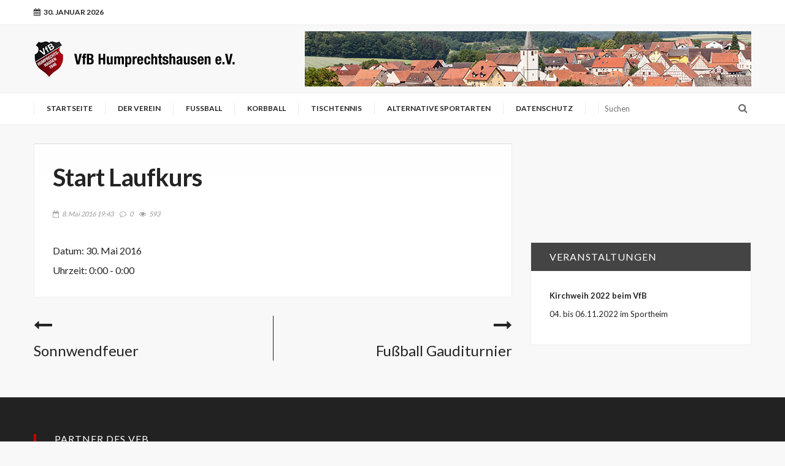

--- FILE ---
content_type: text/html; charset=UTF-8
request_url: https://vfb-humprechtshausen.de/event/start-laufkurs/
body_size: 17886
content:
<!doctype html>
<!--[if lt IE 7]><html lang="de" class="no-js lt-ie9 lt-ie8 lt-ie7"><![endif]-->
<!--[if (IE 7)&!(IEMobile)]><html lang="de" class="no-js lt-ie9 lt-ie8"><![endif]-->
<!--[if (IE 8)&!(IEMobile)]><html lang="de" class="no-js lt-ie9"><![endif]-->
<!--[if gt IE 8]><!--> <html lang="de" class="no-js"><!--<![endif]-->

<head>
	<meta charset="utf-8">
		<meta http-equiv="X-UA-Compatible" content="IE=edge">

		<meta name="HandheldFriendly" content="True">
	<meta name="MobileOptimized" content="320">
	<meta name="viewport" content="width=device-width, initial-scale=1.0"/>
	<link rel="pingback" href="https://vfb-humprechtshausen.de/xmlrpc.php">

					
		<meta name='robots' content='index, follow, max-image-preview:large, max-snippet:-1, max-video-preview:-1' />

	<!-- This site is optimized with the Yoast SEO plugin v22.3 - https://yoast.com/wordpress/plugins/seo/ -->
	<title>Start Laufkurs - VfB Humprechtshausen e.V.</title>
	<link rel="canonical" href="https://vfb-humprechtshausen.de/event/start-laufkurs/" />
	<meta property="og:locale" content="de_DE" />
	<meta property="og:type" content="article" />
	<meta property="og:title" content="Start Laufkurs - VfB Humprechtshausen e.V." />
	<meta property="og:url" content="https://vfb-humprechtshausen.de/event/start-laufkurs/" />
	<meta property="og:site_name" content="VfB Humprechtshausen e.V." />
	<meta name="twitter:card" content="summary_large_image" />
	<script type="application/ld+json" class="yoast-schema-graph">{"@context":"https://schema.org","@graph":[{"@type":"WebPage","@id":"https://vfb-humprechtshausen.de/event/start-laufkurs/","url":"https://vfb-humprechtshausen.de/event/start-laufkurs/","name":"Start Laufkurs - VfB Humprechtshausen e.V.","isPartOf":{"@id":"https://vfb-humprechtshausen.de/#website"},"datePublished":"2016-05-08T17:43:10+00:00","dateModified":"2016-05-08T17:43:10+00:00","breadcrumb":{"@id":"https://vfb-humprechtshausen.de/event/start-laufkurs/#breadcrumb"},"inLanguage":"de","potentialAction":[{"@type":"ReadAction","target":["https://vfb-humprechtshausen.de/event/start-laufkurs/"]}]},{"@type":"BreadcrumbList","@id":"https://vfb-humprechtshausen.de/event/start-laufkurs/#breadcrumb","itemListElement":[{"@type":"ListItem","position":1,"name":"Startseite","item":"https://vfb-humprechtshausen.de/"},{"@type":"ListItem","position":2,"name":"Events","item":"https://vfb-humprechtshausen.de/event/"},{"@type":"ListItem","position":3,"name":"Start Laufkurs"}]},{"@type":"WebSite","@id":"https://vfb-humprechtshausen.de/#website","url":"https://vfb-humprechtshausen.de/","name":"VfB Humprechtshausen e.V.","description":"","potentialAction":[{"@type":"SearchAction","target":{"@type":"EntryPoint","urlTemplate":"https://vfb-humprechtshausen.de/?s={search_term_string}"},"query-input":"required name=search_term_string"}],"inLanguage":"de"}]}</script>
	<!-- / Yoast SEO plugin. -->


<link rel='dns-prefetch' href='//fonts.googleapis.com' />
<link rel="alternate" type="application/rss+xml" title="VfB Humprechtshausen e.V. &raquo; Feed" href="https://vfb-humprechtshausen.de/feed/" />
<link rel="alternate" type="application/rss+xml" title="VfB Humprechtshausen e.V. &raquo; Kommentar-Feed" href="https://vfb-humprechtshausen.de/comments/feed/" />
<script type="text/javascript">
/* <![CDATA[ */
window._wpemojiSettings = {"baseUrl":"https:\/\/s.w.org\/images\/core\/emoji\/15.0.3\/72x72\/","ext":".png","svgUrl":"https:\/\/s.w.org\/images\/core\/emoji\/15.0.3\/svg\/","svgExt":".svg","source":{"concatemoji":"https:\/\/vfb-humprechtshausen.de\/wp-includes\/js\/wp-emoji-release.min.js"}};
/*! This file is auto-generated */
!function(i,n){var o,s,e;function c(e){try{var t={supportTests:e,timestamp:(new Date).valueOf()};sessionStorage.setItem(o,JSON.stringify(t))}catch(e){}}function p(e,t,n){e.clearRect(0,0,e.canvas.width,e.canvas.height),e.fillText(t,0,0);var t=new Uint32Array(e.getImageData(0,0,e.canvas.width,e.canvas.height).data),r=(e.clearRect(0,0,e.canvas.width,e.canvas.height),e.fillText(n,0,0),new Uint32Array(e.getImageData(0,0,e.canvas.width,e.canvas.height).data));return t.every(function(e,t){return e===r[t]})}function u(e,t,n){switch(t){case"flag":return n(e,"\ud83c\udff3\ufe0f\u200d\u26a7\ufe0f","\ud83c\udff3\ufe0f\u200b\u26a7\ufe0f")?!1:!n(e,"\ud83c\uddfa\ud83c\uddf3","\ud83c\uddfa\u200b\ud83c\uddf3")&&!n(e,"\ud83c\udff4\udb40\udc67\udb40\udc62\udb40\udc65\udb40\udc6e\udb40\udc67\udb40\udc7f","\ud83c\udff4\u200b\udb40\udc67\u200b\udb40\udc62\u200b\udb40\udc65\u200b\udb40\udc6e\u200b\udb40\udc67\u200b\udb40\udc7f");case"emoji":return!n(e,"\ud83d\udc26\u200d\u2b1b","\ud83d\udc26\u200b\u2b1b")}return!1}function f(e,t,n){var r="undefined"!=typeof WorkerGlobalScope&&self instanceof WorkerGlobalScope?new OffscreenCanvas(300,150):i.createElement("canvas"),a=r.getContext("2d",{willReadFrequently:!0}),o=(a.textBaseline="top",a.font="600 32px Arial",{});return e.forEach(function(e){o[e]=t(a,e,n)}),o}function t(e){var t=i.createElement("script");t.src=e,t.defer=!0,i.head.appendChild(t)}"undefined"!=typeof Promise&&(o="wpEmojiSettingsSupports",s=["flag","emoji"],n.supports={everything:!0,everythingExceptFlag:!0},e=new Promise(function(e){i.addEventListener("DOMContentLoaded",e,{once:!0})}),new Promise(function(t){var n=function(){try{var e=JSON.parse(sessionStorage.getItem(o));if("object"==typeof e&&"number"==typeof e.timestamp&&(new Date).valueOf()<e.timestamp+604800&&"object"==typeof e.supportTests)return e.supportTests}catch(e){}return null}();if(!n){if("undefined"!=typeof Worker&&"undefined"!=typeof OffscreenCanvas&&"undefined"!=typeof URL&&URL.createObjectURL&&"undefined"!=typeof Blob)try{var e="postMessage("+f.toString()+"("+[JSON.stringify(s),u.toString(),p.toString()].join(",")+"));",r=new Blob([e],{type:"text/javascript"}),a=new Worker(URL.createObjectURL(r),{name:"wpTestEmojiSupports"});return void(a.onmessage=function(e){c(n=e.data),a.terminate(),t(n)})}catch(e){}c(n=f(s,u,p))}t(n)}).then(function(e){for(var t in e)n.supports[t]=e[t],n.supports.everything=n.supports.everything&&n.supports[t],"flag"!==t&&(n.supports.everythingExceptFlag=n.supports.everythingExceptFlag&&n.supports[t]);n.supports.everythingExceptFlag=n.supports.everythingExceptFlag&&!n.supports.flag,n.DOMReady=!1,n.readyCallback=function(){n.DOMReady=!0}}).then(function(){return e}).then(function(){var e;n.supports.everything||(n.readyCallback(),(e=n.source||{}).concatemoji?t(e.concatemoji):e.wpemoji&&e.twemoji&&(t(e.twemoji),t(e.wpemoji)))}))}((window,document),window._wpemojiSettings);
/* ]]> */
</script>
<style id='wp-emoji-styles-inline-css' type='text/css'>

	img.wp-smiley, img.emoji {
		display: inline !important;
		border: none !important;
		box-shadow: none !important;
		height: 1em !important;
		width: 1em !important;
		margin: 0 0.07em !important;
		vertical-align: -0.1em !important;
		background: none !important;
		padding: 0 !important;
	}
</style>
<link rel='stylesheet' id='wp-block-library-css' href='https://vfb-humprechtshausen.de/wp-includes/css/dist/block-library/style.min.css' type='text/css' media='all' />
<style id='classic-theme-styles-inline-css' type='text/css'>
/*! This file is auto-generated */
.wp-block-button__link{color:#fff;background-color:#32373c;border-radius:9999px;box-shadow:none;text-decoration:none;padding:calc(.667em + 2px) calc(1.333em + 2px);font-size:1.125em}.wp-block-file__button{background:#32373c;color:#fff;text-decoration:none}
</style>
<style id='global-styles-inline-css' type='text/css'>
:root{--wp--preset--aspect-ratio--square: 1;--wp--preset--aspect-ratio--4-3: 4/3;--wp--preset--aspect-ratio--3-4: 3/4;--wp--preset--aspect-ratio--3-2: 3/2;--wp--preset--aspect-ratio--2-3: 2/3;--wp--preset--aspect-ratio--16-9: 16/9;--wp--preset--aspect-ratio--9-16: 9/16;--wp--preset--color--black: #000000;--wp--preset--color--cyan-bluish-gray: #abb8c3;--wp--preset--color--white: #ffffff;--wp--preset--color--pale-pink: #f78da7;--wp--preset--color--vivid-red: #cf2e2e;--wp--preset--color--luminous-vivid-orange: #ff6900;--wp--preset--color--luminous-vivid-amber: #fcb900;--wp--preset--color--light-green-cyan: #7bdcb5;--wp--preset--color--vivid-green-cyan: #00d084;--wp--preset--color--pale-cyan-blue: #8ed1fc;--wp--preset--color--vivid-cyan-blue: #0693e3;--wp--preset--color--vivid-purple: #9b51e0;--wp--preset--gradient--vivid-cyan-blue-to-vivid-purple: linear-gradient(135deg,rgba(6,147,227,1) 0%,rgb(155,81,224) 100%);--wp--preset--gradient--light-green-cyan-to-vivid-green-cyan: linear-gradient(135deg,rgb(122,220,180) 0%,rgb(0,208,130) 100%);--wp--preset--gradient--luminous-vivid-amber-to-luminous-vivid-orange: linear-gradient(135deg,rgba(252,185,0,1) 0%,rgba(255,105,0,1) 100%);--wp--preset--gradient--luminous-vivid-orange-to-vivid-red: linear-gradient(135deg,rgba(255,105,0,1) 0%,rgb(207,46,46) 100%);--wp--preset--gradient--very-light-gray-to-cyan-bluish-gray: linear-gradient(135deg,rgb(238,238,238) 0%,rgb(169,184,195) 100%);--wp--preset--gradient--cool-to-warm-spectrum: linear-gradient(135deg,rgb(74,234,220) 0%,rgb(151,120,209) 20%,rgb(207,42,186) 40%,rgb(238,44,130) 60%,rgb(251,105,98) 80%,rgb(254,248,76) 100%);--wp--preset--gradient--blush-light-purple: linear-gradient(135deg,rgb(255,206,236) 0%,rgb(152,150,240) 100%);--wp--preset--gradient--blush-bordeaux: linear-gradient(135deg,rgb(254,205,165) 0%,rgb(254,45,45) 50%,rgb(107,0,62) 100%);--wp--preset--gradient--luminous-dusk: linear-gradient(135deg,rgb(255,203,112) 0%,rgb(199,81,192) 50%,rgb(65,88,208) 100%);--wp--preset--gradient--pale-ocean: linear-gradient(135deg,rgb(255,245,203) 0%,rgb(182,227,212) 50%,rgb(51,167,181) 100%);--wp--preset--gradient--electric-grass: linear-gradient(135deg,rgb(202,248,128) 0%,rgb(113,206,126) 100%);--wp--preset--gradient--midnight: linear-gradient(135deg,rgb(2,3,129) 0%,rgb(40,116,252) 100%);--wp--preset--font-size--small: 13px;--wp--preset--font-size--medium: 20px;--wp--preset--font-size--large: 36px;--wp--preset--font-size--x-large: 42px;--wp--preset--spacing--20: 0.44rem;--wp--preset--spacing--30: 0.67rem;--wp--preset--spacing--40: 1rem;--wp--preset--spacing--50: 1.5rem;--wp--preset--spacing--60: 2.25rem;--wp--preset--spacing--70: 3.38rem;--wp--preset--spacing--80: 5.06rem;--wp--preset--shadow--natural: 6px 6px 9px rgba(0, 0, 0, 0.2);--wp--preset--shadow--deep: 12px 12px 50px rgba(0, 0, 0, 0.4);--wp--preset--shadow--sharp: 6px 6px 0px rgba(0, 0, 0, 0.2);--wp--preset--shadow--outlined: 6px 6px 0px -3px rgba(255, 255, 255, 1), 6px 6px rgba(0, 0, 0, 1);--wp--preset--shadow--crisp: 6px 6px 0px rgba(0, 0, 0, 1);}:where(.is-layout-flex){gap: 0.5em;}:where(.is-layout-grid){gap: 0.5em;}body .is-layout-flex{display: flex;}.is-layout-flex{flex-wrap: wrap;align-items: center;}.is-layout-flex > :is(*, div){margin: 0;}body .is-layout-grid{display: grid;}.is-layout-grid > :is(*, div){margin: 0;}:where(.wp-block-columns.is-layout-flex){gap: 2em;}:where(.wp-block-columns.is-layout-grid){gap: 2em;}:where(.wp-block-post-template.is-layout-flex){gap: 1.25em;}:where(.wp-block-post-template.is-layout-grid){gap: 1.25em;}.has-black-color{color: var(--wp--preset--color--black) !important;}.has-cyan-bluish-gray-color{color: var(--wp--preset--color--cyan-bluish-gray) !important;}.has-white-color{color: var(--wp--preset--color--white) !important;}.has-pale-pink-color{color: var(--wp--preset--color--pale-pink) !important;}.has-vivid-red-color{color: var(--wp--preset--color--vivid-red) !important;}.has-luminous-vivid-orange-color{color: var(--wp--preset--color--luminous-vivid-orange) !important;}.has-luminous-vivid-amber-color{color: var(--wp--preset--color--luminous-vivid-amber) !important;}.has-light-green-cyan-color{color: var(--wp--preset--color--light-green-cyan) !important;}.has-vivid-green-cyan-color{color: var(--wp--preset--color--vivid-green-cyan) !important;}.has-pale-cyan-blue-color{color: var(--wp--preset--color--pale-cyan-blue) !important;}.has-vivid-cyan-blue-color{color: var(--wp--preset--color--vivid-cyan-blue) !important;}.has-vivid-purple-color{color: var(--wp--preset--color--vivid-purple) !important;}.has-black-background-color{background-color: var(--wp--preset--color--black) !important;}.has-cyan-bluish-gray-background-color{background-color: var(--wp--preset--color--cyan-bluish-gray) !important;}.has-white-background-color{background-color: var(--wp--preset--color--white) !important;}.has-pale-pink-background-color{background-color: var(--wp--preset--color--pale-pink) !important;}.has-vivid-red-background-color{background-color: var(--wp--preset--color--vivid-red) !important;}.has-luminous-vivid-orange-background-color{background-color: var(--wp--preset--color--luminous-vivid-orange) !important;}.has-luminous-vivid-amber-background-color{background-color: var(--wp--preset--color--luminous-vivid-amber) !important;}.has-light-green-cyan-background-color{background-color: var(--wp--preset--color--light-green-cyan) !important;}.has-vivid-green-cyan-background-color{background-color: var(--wp--preset--color--vivid-green-cyan) !important;}.has-pale-cyan-blue-background-color{background-color: var(--wp--preset--color--pale-cyan-blue) !important;}.has-vivid-cyan-blue-background-color{background-color: var(--wp--preset--color--vivid-cyan-blue) !important;}.has-vivid-purple-background-color{background-color: var(--wp--preset--color--vivid-purple) !important;}.has-black-border-color{border-color: var(--wp--preset--color--black) !important;}.has-cyan-bluish-gray-border-color{border-color: var(--wp--preset--color--cyan-bluish-gray) !important;}.has-white-border-color{border-color: var(--wp--preset--color--white) !important;}.has-pale-pink-border-color{border-color: var(--wp--preset--color--pale-pink) !important;}.has-vivid-red-border-color{border-color: var(--wp--preset--color--vivid-red) !important;}.has-luminous-vivid-orange-border-color{border-color: var(--wp--preset--color--luminous-vivid-orange) !important;}.has-luminous-vivid-amber-border-color{border-color: var(--wp--preset--color--luminous-vivid-amber) !important;}.has-light-green-cyan-border-color{border-color: var(--wp--preset--color--light-green-cyan) !important;}.has-vivid-green-cyan-border-color{border-color: var(--wp--preset--color--vivid-green-cyan) !important;}.has-pale-cyan-blue-border-color{border-color: var(--wp--preset--color--pale-cyan-blue) !important;}.has-vivid-cyan-blue-border-color{border-color: var(--wp--preset--color--vivid-cyan-blue) !important;}.has-vivid-purple-border-color{border-color: var(--wp--preset--color--vivid-purple) !important;}.has-vivid-cyan-blue-to-vivid-purple-gradient-background{background: var(--wp--preset--gradient--vivid-cyan-blue-to-vivid-purple) !important;}.has-light-green-cyan-to-vivid-green-cyan-gradient-background{background: var(--wp--preset--gradient--light-green-cyan-to-vivid-green-cyan) !important;}.has-luminous-vivid-amber-to-luminous-vivid-orange-gradient-background{background: var(--wp--preset--gradient--luminous-vivid-amber-to-luminous-vivid-orange) !important;}.has-luminous-vivid-orange-to-vivid-red-gradient-background{background: var(--wp--preset--gradient--luminous-vivid-orange-to-vivid-red) !important;}.has-very-light-gray-to-cyan-bluish-gray-gradient-background{background: var(--wp--preset--gradient--very-light-gray-to-cyan-bluish-gray) !important;}.has-cool-to-warm-spectrum-gradient-background{background: var(--wp--preset--gradient--cool-to-warm-spectrum) !important;}.has-blush-light-purple-gradient-background{background: var(--wp--preset--gradient--blush-light-purple) !important;}.has-blush-bordeaux-gradient-background{background: var(--wp--preset--gradient--blush-bordeaux) !important;}.has-luminous-dusk-gradient-background{background: var(--wp--preset--gradient--luminous-dusk) !important;}.has-pale-ocean-gradient-background{background: var(--wp--preset--gradient--pale-ocean) !important;}.has-electric-grass-gradient-background{background: var(--wp--preset--gradient--electric-grass) !important;}.has-midnight-gradient-background{background: var(--wp--preset--gradient--midnight) !important;}.has-small-font-size{font-size: var(--wp--preset--font-size--small) !important;}.has-medium-font-size{font-size: var(--wp--preset--font-size--medium) !important;}.has-large-font-size{font-size: var(--wp--preset--font-size--large) !important;}.has-x-large-font-size{font-size: var(--wp--preset--font-size--x-large) !important;}
:where(.wp-block-post-template.is-layout-flex){gap: 1.25em;}:where(.wp-block-post-template.is-layout-grid){gap: 1.25em;}
:where(.wp-block-columns.is-layout-flex){gap: 2em;}:where(.wp-block-columns.is-layout-grid){gap: 2em;}
:root :where(.wp-block-pullquote){font-size: 1.5em;line-height: 1.6;}
</style>
<link rel='stylesheet' id='justifiedGallery-css' href='https://vfb-humprechtshausen.de/wp-content/plugins/flickr-justified-gallery/css/justifiedGallery.min.css' type='text/css' media='all' />
<link rel='stylesheet' id='flickrJustifiedGalleryWPPlugin-css' href='https://vfb-humprechtshausen.de/wp-content/plugins/flickr-justified-gallery/css/flickrJustifiedGalleryWPPlugin.css' type='text/css' media='all' />
<link rel='stylesheet' id='swipebox-css' href='https://vfb-humprechtshausen.de/wp-content/plugins/flickr-justified-gallery/lightboxes/swipebox/css/swipebox.min.css' type='text/css' media='all' />
<link rel='stylesheet' id='vsel-style-css' href='https://vfb-humprechtshausen.de/wp-content/plugins/very-simple-event-list/css/vsel-style.min.css' type='text/css' media='all' />
<link rel='stylesheet' id='c5ab-widgets-css' href='https://vfb-humprechtshausen.de/wp-content/themes/master-2/library/framework/awesome-builder/widgets/css/c5ab-widgets.css' type='text/css' media='all' />
<style id='c5ab-widgets-inline-css' type='text/css'>
		
		ul.authors_lists_list li{
			padding-left:0px;
			padding-right:0px;
		}
		ul.authors_lists_list li img{
			float: left;
			margin-right:15px;
			width: 50px;
			border-radius:2px;
		}
		ul.authors_lists_list li a{
			font-size:12px;
			line-height:1.3;
		}
		
		
		


		h2.featured_post {
		  font-size: 16px;
		  font-weight: 600;
		  margin: 0px;
		  line-height: 1.4;
		  margin-bottom:20px;
		  font-family: "Helvetica Neue", Helvetica;
		}
		h2.featured_post .icon{
			margin-right:15px;
		}
		h2.featured_post.uppercase{
			text-transform:uppercase;
		}




		
		
        
		
        
        
		


		
		
		

		
		
		
			a.c5btn.has_icon .text{
				border-radius:2px 0px 0px 2px;
			}
			a.c5btn.has_icon .icon{
				border-radius:0px 2px 2px 0px;
			}
			a.c5btn .text{
				border-radius: 2px;
			}
			a.c5btn .text, a.c5btn .icon{
				display: block;
				float: left;
				-moz-transition: all 0.2s ease;
				-o-transition: all 0.2s ease;
				-webkit-transition: all 0.2s ease;
				-ms-transition: all 0.2s ease;
				transition: all 0.2s ease;
			}
			a.c5btn {
			  border: none;
			  cursor: pointer;
			  display: inline-block;
			  margin: 10px auto 0px;
			  position: relative;
			  border-radius: 2px;
			  text-align: center;
			  font-size: 12px;
			  line-height: 1;
			}
			.c5btn .text, .c5btn .icon{
				display: inline-block;
			}
			a.c5btn:hover {
			  color: white;
			  text-decoration: none;
			}
			a.c5btn.center {
			  display:table;
			}
			a.c5btn.left {
			  float: left;
			  clear:both;
			}

			a.c5btn.right {
			  float: right;
			  clear:both;
			}

		


		
		

			.services_wrapper .round-green {
			  border-radius: 100%;
			  display: inline-block;
			  font-size: 25px;
			  width: 80px;
			  height: 80px;
			  line-height: 80px;
			  color: white;
			  -moz-transition: all 0.2s ease;
			  -o-transition: all 0.2s ease;
			  -webkit-transition: all 0.2s ease;
			  -ms-transition: all 0.2s ease;
			  transition: all 0.2s ease;
			}
			.services_wrapper .service-item {
			  margin-bottom: 30px;
			}
			.services_wrapper .service-item:hover .round-green {
			  -webkit-animation: c5_waves_animation 1s infinite;
			  /* Safari 4+ */
			  -moz-animation: c5_waves_animation 1s infinite;
			  /* Fx 5+ */
			  -o-animation: c5_waves_animation 1s infinite;
			  /* Opera 12+ */
			  -ms-animation: c5_waves_animation 1s infinite;
			  /* Opera 12+ */
			  animation: c5_waves_animation 1s infinite;
			}

			.services_wrapper .service-item .upper_half {
			  padding: 40px 40px 65px;
			  text-align: center;
			  border-radius: 2px;
			  position: relative;
			  border-bottom: none;
			}
			.services_wrapper .service-item .upper_half .service-cta {
			  left: 0px;
			  bottom: -22px;
			  text-align: Center;
			  position: absolute;
			  width: 100%;
			}
			.services_wrapper .service-item .lower_half {
			  padding: 30px;
			  background: white;
			}
			.services_wrapper .service-item .lower_half h5 {
			  text-align: center;
			  font-weight: 600;
			  font-size: 26px;
			  margin: 0px;
			  font-family: "Helvetica Neue", Helvetica;
			}
			.services_wrapper .service-item .lower_half p {
			  text-align: center;
			  margin-top: 15px;
			  font-size: 14px;
			}
			.services_wrapper .service-item .service-item-wrap{
				padding:30px;
				text-align: center;
				border-radius:2px;
				position:relative;
			}

		
				
			.round-green{
				background: #c40000;
			}
			.services_wrapper {
			  color:  !important;
			}
			.services_wrapper .service-item .upper_half,
			.services_wrapper .service-item .lower_half,
			.services_wrapper .service-item .service-item-wrap {
			  border: 1px solid #e0e0e0;
			}
			.services_wrapper .service-item .upper_half {
				background: #f6f6f6;
			}

			@-webkit-keyframes c5_waves_animation {
		  0%   { box-shadow:0px 0px 0px 0px #c40000;}
		  100% { box-shadow:0px 0px 0px 20px  rgba(196 , 0 , 0 , 0); }
		}
		@-moz-keyframes c5_waves_animation {
		  0%   { box-shadow:0px 0px 0px 0px #c40000;}
		  100% { box-shadow:0px 0px 0px 20px  rgba(196 , 0 , 0 , 0);}
		}
		@-o-keyframes c5_waves_animation {
		 0%   { box-shadow:0px 0px 0px 0px #c40000;}
		 100% { box-shadow:0px 0px 0px 20px  rgba(196 , 0 , 0 , 0);}
		}
		@-ms-keyframes c5_waves_animation {
		  0%   { box-shadow:0px 0px 0px 0px #c40000;}
		  100% { box-shadow:0px 0px 0px 20px  rgba(196 , 0 , 0 , 0);}
		}
		@keyframes c5_waves_animation {
		  0%   { box-shadow:0px 0px 0px 0px #c40000; }
		  100% { box-shadow:0px 0px 0px 20px  rgba(196 , 0 , 0 , 0);}
		}
		
		
		
		.welcome_wrapper {
		  padding: 36px 0;
		}
		.welcome_wrapper h2.c5-wel-title {
		  font-size: 24px;
		  margin: 0px;
		  font-weight: 200;
		}
		.welcome_wrapper .c5-wel-para {
		  font-size: 18px;
		  font-weight: 300;
		}
		
		
		
	
	.c5ab_twitter ul {
	  margin: 0px;
	  padding: 0px;
	  list-style: none;
	}
	.c5ab_twitter ul li {
	  padding-left: 30px;
	  margin-bottom:15px;
	}
	.c5ab_twitter ul li .fa-twitter {
	margin-left: -30px;
	width: 30px;
	display: block;
	float: left;
	font-size: 18px;
	color: #36D0FC;
	}
	.c5ab_twitter ul li a.twitter_time{
		text-align: right;
		display: block;
	}
	
	
	
	.c5ab-dark-mode .c5ab_twitter_slider a,
	.c5ab-dark-mode .c5ab_twitter_slider a:hover{
		color: white;
		font-weight:400;
	} 
	.c5ab_twitter_slider{
		display: block;
		position: relative;
	}
	.c5ab_twitter_slider .flex-control-nav{
		bottom: 30px;
	}
	.c5ab_twitter_slider .flex-direction-nav{
		display: none;
	}
	.c5ab_twitter_slider ul {
	  margin: 0px;
	  padding: 0px;
	  list-style: none;
	}
	.c5ab_twitter_slider ul li p {
	  padding: 30px 30px 60px;
	  text-align: center;
	  margin: 0px;
	}
	.c5ab_twitter_slider ul li .text{
		font-size:26px;
		font-weight:100;
	}
	.c5ab_twitter_slider ul li .fa-twitter{
		font-size: 50px;
		display: block;
	}
	.c5ab_twitter_slider ul li a.twitter_time{
		display: block;
	}
	
	

		
		.c5ab_flickr{margin:-8px -8px 0}.c5ab_flickr a{display:block;float: left;
		}
		.c5ab_flickr img{display:block;margin:8px;-moz-transition:all .2s ease;-o-transition:all .2s ease;-webkit-transition:all .2s ease;-ms-transition:all .2s ease;transition:all .2s ease}


		

		
	
		.c5ab-audio, .c5ab-audio iframe{
			width: 100%;
		}
	
	
        
            ul.custom_tabs{margin:0px;padding:0px;width:100%}
            ul.custom_tabs li{overflow:hidden;font-size:13px;font-weight:400;cursor:pointer;display:block;position:relative;float:left;
            -moz-transition:all .2s ease;-o-transition:all .2s ease;-webkit-transition:all .2s ease;-ms-transition:all .2s ease;transition:all .2s ease}
            ul.custom_tabs li span{border-left:none;display:block;line-height:1;text-decoration:none;font-size:14px;padding:14px;-moz-transition:all .2s ease;-o-transition:all .2s ease;-webkit-transition:all .2s ease;-ms-transition:all .2s ease;transition:all .2s ease}
            .custom_tabs_wrap_out p.custom_tab_title{float:left;font-size:22px;margin:0px}
            .widget-blog-wrap .custom_tabs_wrap_out{padding:0px;border:none;background:none}
            .widget-blog-wrap ul.custom_tabs li span{padding:12px;-moz-transition:all .2s ease;-o-transition:all .2s ease;-webkit-transition:all .2s ease;-ms-transition:all .2s ease;transition:all .2s ease}
            .custom_tabs_wrap{clear:both;padding-top:15px}
            .custom_tabs_wrap_out{padding:20px}
            .custom_tabs2_wrap{position:relative;margin-left:250px;z-index:1;margin-bottom:25px}
            ul.custom_tabs2 li.current span,
            ul.custom_tabs2 li.current span:hover{color:#fff}
            .custom_tabs2_content{padding-left:20px}
            ul.custom_tabs2{margin:0!important;z-index:2;position:relative;padding:0px}ul.custom_tabs2 li{display:block;font-weight:normal;margin-bottom:1px;margin-left:0;-moz-transition:all .2s ease;-o-transition:all .2s ease;-webkit-transition:all .2s ease;-ms-transition:all .2s ease;transition:all .2s ease}
            ul.custom_tabs2 li span{display:block;padding:11px 0px;margin-left:0;text-decoration:none;font-weight:normal;font-size:16px;-moz-transition:all .2s ease;-o-transition:all .2s ease;-webkit-transition:all .2s ease;-ms-transition:all .2s ease;transition:all .2s ease}
            ul.custom_tabs2 li .side-menu-icon,ul.custom_tabs2 li .a_text{padding:12px;font-size:14px}
            .custom_tabs2_container{overflow:hidden}
            ul.custom_tabs li span.fa:before{
                margin-right:10px;
            }
            ul.custom_tabs li span.current{
            	color: white;
            }

            .c5ab_tabs_wrap{
            	margin-bottom: 30px;
            }

            .tabbed_wrapper > div{padding:0}
            .tabbed_wrapper .tab-content{
            	border:1px solid #DDDDDD;
            	border-right: 0px;
            	border-bottom: 0px;
				padding:30px;
				border-radius:4px 0 4px 4px;
			}

            ul.nav.nav-tabs.pos-right{display:block;border:none;margin: 0px;}ul.nav.nav-tabs.pos-right li{clear:both;display:block;width:100%}
            ul.nav.nav-tabs.pos-right li.current{box-shadow:none;margin-left:-1px;background:white;border-left:0px;}
            ul.nav.nav-tabs.pos-right li:first-child{border-radius:0px 4px 0px 0px}
            ul.nav.nav-tabs.pos-right li:last-child{border-radius:0px 0px 4px 0px}
            ul.nav.nav-tabs.pos-right li{cursor: pointer;
				border:1px solid #DDDDDD;border-left:1px solid #DDD;box-shadow:inset 0 10px 20px -10px #ddd;border-radius:0px;font-size:14px;font-weight:600;padding:16px;color:#c1c1c1;-moz-transition:all .2s ease;-o-transition:all .2s ease;-webkit-transition:all .2s ease;-ms-transition:all .2s ease;transition:all .2s ease}
            ul.nav.nav-tabs.pos-right li:hover{border-left:0px;border-bottom-color:#ddd;box-shadow:none;background:white}
            ul.nav.nav-tabs.pos-right li span.fa{
                margin-right:10px;
            }


            .tabbed_wrapper.tab-left .tab-content{
            	border:1px solid #DDDDDD;
            	border-left: 0px;
            	border-bottom: 0px;
            	padding:30px;
            	border-radius:0px 4px 4px 4px;
            	font-size:16px;
            	line-height:1.6;
            	color: #444;
            }
            .tabbed_wrapper.tab-left .tab-content p{
            	margin-bottom:30px;
            }

            ul.nav.nav-tabs.pos-left{display:block;border:none;margin: 0px;}
            ul.nav.nav-tabs.pos-left li{clear:both;display:block;width:100%}
            ul.nav.nav-tabs.pos-left li.current{box-shadow:none;margin-right:-1px;background:white;border-right:0px;}
            ul.nav.nav-tabs.pos-left li:first-child{border-radius:4px 0px 0px 0px}
            ul.nav.nav-tabs.pos-left li:last-child{border-radius:0px 0px 0px 4px}
            ul.nav.nav-tabs.pos-left li{
            	cursor: pointer;
            	border:1px solid #DDDDDD;
            	border-right:1px solid #DDD;
            	box-shadow:inset 0 10px 20px -10px #ddd;
            	border-radius:0px;
            	font-size:14px;
            	font-weight:600;
            	padding:16px;
            	color:#444;
            	-moz-transition:all .2s ease;
            	-o-transition:all .2s ease;
            	-webkit-transition:all .2s ease;
            	-ms-transition:all .2s ease;
            	transition:all .2s ease;

            }
            ul.nav.nav-tabs.pos-left li:hover{border-right:0px;border-bottom-color:#ddd;box-shadow:none;background:white}
            ul.nav.nav-tabs.pos-left li span.fa{
                margin-right:10px;
            }


            /*Accordion*/
            .accordion{margin:0 auto 30px;}.accordion h2:hover{background:#f6f6f6}
            .accordion h2.current{cursor:default}
            .accordion .pane{display:none;font-size:13px;padding:10px 30px 10px;background:#f6f6f6;border:1px solid #efefef;border-top:0}.accordion .pane h3{font-weight:normal;margin:0;font-size:16px}
            .accordion h2.first{border-top:1px solid #efefef}
            .accordion h2{margin:0;cursor:pointer;font-size:14px;-moz-transition:all .2s ease;-o-transition:all .2s ease;-webkit-transition:all .2s ease;-ms-transition:all .2s ease;transition:all .2s ease;font-weight:normal;display:block;border:1px solid #efefef;line-height:40px;border-top:0;background:#FDFDFD}.accordion h2 span.fa{-moz-transition:all .2s ease;-o-transition:all .2s ease;-webkit-transition:all .2s ease;-ms-transition:all .2s ease;transition:all .2s ease;font-size:18px;height:40px;width:40px;text-align:center;float:left;display:block;margin-right:10px;background:#f2f2f2; color:#787878; line-height: 40px;}

        
                
            .custom_tabs_wrap_out{
                background: #f6f6f6;
            }

            ul.custom_tabs li.current span,
            ul.custom_tabs li span:hover{
                background: #c40000;
                color: white;
            }
            ul.custom_tabs li a{
                color: #c40000;
            }

        

        
	
		.c5ab_pricing_title{
			padding: 30px 15px 40px;
			color: white;
			font-size: 20px;
			font-weight: 400;
			border-radius: 2px 2px 0px 0px;
			
			
		}
		.c5ab_pricing_table:hover{
			box-shadow: inset 0px 0px 10px #ebebeb;
		}
		.c5ab_pricing_table{
			text-align:center;
			color: #bababa;
			background: white;
			border: 1px solid #ebebeb;
			border-radius: 2px;
			
			-moz-transition: all 0.2s ease;
			-o-transition: all 0.2s ease;
			-webkit-transition: all 0.2s ease;
			-ms-transition: all 0.2s ease;
			transition: all 0.2s ease;
		}
		.c5ab_pricing_element {
			padding: 15px;
			border-bottom: 1px solid #ebebeb;
		}
		.c5ab_pricing_button{
			padding: 20px 15px 25px;
		}
		.c5ab_circle{
			width: 120px;
			height: 120px;
			background: white;
			border: 1px solid #ebebeb;
			border-radius: 100%;
			margin: -20px auto 20px;
			color: #abaaaa;
		}
		
		.c5ab_circle span.price{
			
			font-size: 32px;
			margin-top: 30px;
			display: block;
			text-align: center;
			line-height: 1;
			font-weight: 600;
		}
		
	
			
		
			.c5ab_pricing_title{
				background: #c40000;
			}
		
		
		
		
		.toggle{margin:0px 0 20px}.toggle .content{font-size:13px;padding:10px 30px 10px;background:#f6f6f6;border:1px solid #efefef;border-top:0}
		.toggle h3{margin:0;cursor:pointer;font-size:14px;-moz-transition:all .2s ease;-o-transition:all .2s ease;-webkit-transition:all .2s ease;-ms-transition:all .2s ease;transition:all .2s ease;font-weight:normal;display:block;border:1px solid #efefef;line-height:40px;background:#fdfdfd}.toggle h3 span{-moz-transition:all .2s ease;-o-transition:all .2s ease;-webkit-transition:all .2s ease;-ms-transition:all .2s ease;transition:all .2s ease;margin-right:10px;float:left;padding:0px 10px;background:#f2f2f2;color:#787878;line-height: 40px;
		padding: 0px 15px;}

		.toggle h3 a{
			text-decoration: none;
			color: inherit;
		}
		.toggle h3 a:hover{
			color: inherit;
		}
		.toggle h3:hover{
			background: #f6f6f6;
		}
		
		
		
		.c5ab_space{
			display: block;
			height: 30px;
			width: 100%;
		}
		
		
		
		.c5ab_divider{
			display: block;
			height: 1px;
			background: #DDDDDD;
			width: 100%;
		}
		
		
		
		.c5ab_center_everything{
			text-align: center;
		}
		
		
		
		
		
		
		
		
		
		
	
		.c5ab_slider {
			margin-bottom:60px;
			position: relative;
			display:block;
		}
		.c5ab_slider ul{
			margin: 0px 0px;
			padding: 0px;;
		}
		.c5ab_slider ul li{
			display: block;
			position: relative;
		}
		.c5ab_slider ul li .content{
			display: block;
			position: absolute;
			max-width:400px;
			width: 100%;
		
		}
		.c5ab_slider ul li .content .sub-content{
			padding: 30px;
		}
		.c5ab_slider ul li .content.top-center,
		.c5ab_slider ul li .content.bottom-center{
			display: block;
			position: absolute;
			left: 50%;
			width: 200px;
		}
		.c5ab_slider ul li .content.top-right,
		.c5ab_slider ul li .content.bottom-right{
			right: 30px;
		}
		.c5ab_slider ul li .content.top-left,
		.c5ab_slider ul li .content.bottom-left{
			left: 30px;
		}
		.c5ab_slider ul li .content.top-left,
		.c5ab_slider ul li .content.top-right,
		.c5ab_slider ul li .content.top-center{
			top: 30px;
		}
		.c5ab_slider ul li .content.bottom-left,
		.c5ab_slider ul li .content.bottom-right,
		.c5ab_slider ul li .content.bottom-center{
			bottom: 30px;
		}
		.c5ab_slider ul li .content.top-center .sub-content,
		.c5ab_slider ul li .content.bottom-center .sub-content{
			display: block;
			position: absolute;
			left: -200px;
			text-align:center;
		}
		.c5ab_slider ul li.dark{
			color: white;
		}
		.c5ab_slider ul li .content p.title{
			margin: 0px 0px 15px;
			font-weight:100;
			font-size:40px;
			line-height: 1;
		}
		.c5ab_slider ul li .content p{
			font-size:14px;
			font-weight:300;
		}
		.c5ab_slider .flex-control-nav{
			bottom: -30px;
		}
		
		
	
	
		
		
		.c5ab-image-wrap{
			margin-bottom:15px;
		}
		.c5ab_popup{
			cursor: pointer;
		}
		
		.c5ab-image-wrap.left{
			text-align:left;
		}
		.c5ab-image-wrap.center{
			text-align:center;
		}
		.c5ab-image-wrap.center img{
			display: block;
			margin: 10px auto;
		}
		.c5ab-image-wrap.right{
			text-align:right;
			direction:rtl;
		}
		.c5ab-image-wrap img{
			max-width:100%;
			height: auto;
		}
		
		
		
	
		.c5ab_team_member a{display:block;width:43px;height:43px;float:left;margin:1px;line-height:43px;text-align:center;font-size:13px;border-radius:3px;color: #fff; text-decoration: none;  background-color:#303030;-moz-transition:all .2s ease;-o-transition:all .2s ease;-webkit-transition:all .2s ease;-ms-transition:all .2s ease;transition:all .2s ease}
		.c5ab_team_member a:hover{
			color: white;
		}
		.c5ab_team_member{
			text-align:center;
			background:#eee;
			padding-bottom:25px;
		}
		.c5ab_team_member h3{
			margin-bottom:0px;
		}
		.c5ab_team_member a:hover.fa-facebook{background:#4c66a4}
		.c5ab_team_member a:hover.fa-twitter{background:#5dd7fc}
		.c5ab_team_member a:hover.fa-google-plus{background:#d95232}
		.c5ab_team_member a:hover.fa-vimeo-square{background:#4bf}
		.c5ab_team_member a:hover.fa-youtube{background:#e22c28}
		.c5ab_team_member a:hover.fa-flickr{background:#ff0080}
		.c5ab_team_member a:hover.fa-dribbble{background:#e24a85}
		.c5ab_team_member a:hover.fa-linkedin{background:#0274b3}
		.c5ab_team_member a:hover.fa-tumblr{background:#35506b}
		.c5ab_team_member a:hover.fa-pinterest{background:#cb2028}
		.c5ab_team_member a:hover.fa-github{background:#3e3e3e}
		.c5ab_team_member a:hover.fa-dropbox{background:#1665a7}
		.c5ab_team_member a:hover.fa-rss{background:#ff6501}

		ul.team_social{
			margin: 0px;
			padding: 0px;
			list-style: none;
			text-align:center;
		}
		ul.team_social li{
			display: inline-block;
		}
	
	
	
		ul.c5ab_custom_ul{
			margin: 0px;
			padding: 0px;
			list-style: none;
		}
		ul.c5ab_custom_ul li {
			padding-left:30px;
			margin-bottom:15px;
		}
		ul.c5ab_custom_ul li .fa{
			margin-left:-30px;
			width: 30px;
			text-align: center;
		}

	
	
		

		
		
        
        #c5ab_search_field{
            width: 100%;
            border-radius: 3px;
            padding: 10px;
            border: 1px solid #ccc;
            color: #333;
            display: block;
            float: left;
        }

        
        
		
		ul.comments_list li{
			padding-left:0px;
			padding-right:0px;
		}
		ul.comments_list li img{
			float: left;
			margin-right:15px;
			width: 50px;
			border-radius:2px;
		}
		ul.comments_list li a{
			font-size:12px;
			line-height:1.3;
		}
		
		
		
		
		
		
		
		.c5-sitemap ul{
			list-style: circle;
			padding-left:20px;
		}

		.c5-sitemap ul a{
			color: inherit;
			font-weight:bold;
		}
		.c5-sitemap ul a:hover{
			text-decoration:none;
		}


		
		
</style>
<link rel='stylesheet' id='c5ab-font-awesome-css' href='https://vfb-humprechtshausen.de/wp-content/themes/master-2/library/framework/awesome-builder/widgets/fonts/font-awesome/css/font-awesome.min.css' type='text/css' media='all' />
<link rel='stylesheet' id='c5ab-flexslider-css' href='https://vfb-humprechtshausen.de/wp-content/themes/master-2/library/framework/awesome-builder/widgets/css/flexslider.css' type='text/css' media='all' />
<link rel='stylesheet' id='c5ab-animate-css' href='https://vfb-humprechtshausen.de/wp-content/themes/master-2/library/framework/awesome-builder/css/animate.min.css' type='text/css' media='all' />
<link rel='stylesheet' id='c5-font-heading_font-css' href='https://fonts.googleapis.com/css?family=Lato%3A100%2C200%2C300%2C400%2C500%2C600%2C700%2C800%2C900&#038;subset=latin' type='text/css' media='all' />
<link rel='stylesheet' id='c5-stylesheet-css' href='https://vfb-humprechtshausen.de/wp-content/themes/master-2/library/css/style.css' type='text/css' media='all' />
<!--[if lt IE 9]>
<link rel='stylesheet' id='bones-ie-only-css' href='https://vfb-humprechtshausen.de/wp-content/themes/master-2/library/css/ie.css' type='text/css' media='all' />
<![endif]-->
<script type="text/javascript" src="https://vfb-humprechtshausen.de/wp-includes/js/jquery/jquery.min.js" id="jquery-core-js"></script>
<script type="text/javascript" src="https://vfb-humprechtshausen.de/wp-includes/js/jquery/jquery-migrate.min.js" id="jquery-migrate-js"></script>
<script type="text/javascript" src="https://vfb-humprechtshausen.de/wp-content/themes/master-2/library/js/libs/modernizr.custom.min.js" id="bones-modernizr-js"></script>
<link rel="https://api.w.org/" href="https://vfb-humprechtshausen.de/wp-json/" /><link rel="alternate" title="JSON" type="application/json" href="https://vfb-humprechtshausen.de/wp-json/wp/v2/event/1784" /><link rel="EditURI" type="application/rsd+xml" title="RSD" href="https://vfb-humprechtshausen.de/xmlrpc.php?rsd" />

<link rel='shortlink' href='https://vfb-humprechtshausen.de/?p=1784' />
<link rel="alternate" title="oEmbed (JSON)" type="application/json+oembed" href="https://vfb-humprechtshausen.de/wp-json/oembed/1.0/embed?url=https%3A%2F%2Fvfb-humprechtshausen.de%2Fevent%2Fstart-laufkurs%2F" />
<link rel="alternate" title="oEmbed (XML)" type="text/xml+oembed" href="https://vfb-humprechtshausen.de/wp-json/oembed/1.0/embed?url=https%3A%2F%2Fvfb-humprechtshausen.de%2Fevent%2Fstart-laufkurs%2F&#038;format=xml" />

<style>
	.c5ab-col-base{
		display: block;
				float: left;	
				
		box-sizing: border-box;
		min-height:1px;
	}
	[data-animation-name]{
		opacity: 0;
		visibility: hidden;
	}
	.showme{
		opacity: 1;
		visibility: visible;
	}
	.c5ab-dark-mode {
		color: white;
	}
	.c5ab-align-center{
		text-align:center;
	}
	.c5ab-align-center iframe,
	.c5ab-align-center img,
	.c5ab-align-center .wp-video{
		margin: auto;
	}
	
	.c5ab-section-common{
		position: relative;
		display: block;
	}
	.c5ab-have-videobackground{
		overflow: hidden;
	}
	.c5ab-have-videobackground > .c5ab-row,
	.c5ab-have-videobackground > .entry-content{
		position: relative;
		z-index: 1;
	}
	.c5ab-center-content{
		display: block;
		margin: auto;
		position: relative;
	}
	img{
		max-width:100%;
		height: auto;
	}
	.c5ab-col-lg-1 { width: 8.3333333333333%; }
		.c5ab-col-lg-2 { width: 16.666666666667%; }
		.c5ab-col-lg-3 { width: 25%; }
		.c5ab-col-lg-4 { width: 33.333333333333%; }
		.c5ab-col-lg-5 { width: 41.666666666667%; }
		.c5ab-col-lg-6 { width: 50%; }
		.c5ab-col-lg-7 { width: 58.333333333333%; }
		.c5ab-col-lg-8 { width: 66.666666666667%; }
		.c5ab-col-lg-9 { width: 75%; }
		.c5ab-col-lg-10 { width: 83.333333333333%; }
		.c5ab-col-lg-11 { width: 91.666666666667%; }
		.c5ab-col-lg-12 { width: 100%; }
			
		@media (max-width:1024px){
	
	.c5ab-tablet-FALSE, .c5ab-tablet-off{
		display: none !important; 	
	}
	.c5ab-col-md-1 { width: 8.3333333333333%; }
		.c5ab-col-md-2 { width: 16.666666666667%; }
		.c5ab-col-md-3 { width: 25%; }
		.c5ab-col-md-4 { width: 33.333333333333%; }
		.c5ab-col-md-5 { width: 41.666666666667%; }
		.c5ab-col-md-6 { width: 50%; }
		.c5ab-col-md-7 { width: 58.333333333333%; }
		.c5ab-col-md-8 { width: 66.666666666667%; }
		.c5ab-col-md-9 { width: 75%; }
		.c5ab-col-md-10 { width: 83.333333333333%; }
		.c5ab-col-md-11 { width: 91.666666666667%; }
		.c5ab-col-md-12 { width: 100%; }
			}
		
		
	@media (max-width:480px){
	.c5ab-tablet-FALSE, .c5ab-mobile-FALSE, .c5ab-tablet-off, .c5ab-mobile-off{
		display: none !important;	
	}
	.c5ab-mobile-TRUE,  .c5ab-mobile-on{
		display: block !important;	
	}
		
		.c5ab-col-sm-1 { width: 8.3333333333333%; }
			.c5ab-col-sm-2 { width: 16.666666666667%; }
			.c5ab-col-sm-3 { width: 25%; }
			.c5ab-col-sm-4 { width: 33.333333333333%; }
			.c5ab-col-sm-5 { width: 41.666666666667%; }
			.c5ab-col-sm-6 { width: 50%; }
			.c5ab-col-sm-7 { width: 58.333333333333%; }
			.c5ab-col-sm-8 { width: 66.666666666667%; }
			.c5ab-col-sm-9 { width: 75%; }
			.c5ab-col-sm-10 { width: 83.333333333333%; }
			.c5ab-col-sm-11 { width: 91.666666666667%; }
			.c5ab-col-sm-12 { width: 100%; }
				}
		
		
</style>				<style id="c5-custom-css">


				/** Primary Color**/




				.c5ab_posts_slider  .flex-control-paging li a.flex-active,
				#wp-calendar td#today,
				.c5ab_posts_thumb_boxes_single:hover .box-content,
				.flip-post .post-data-bg,
				.rating-row .progress-bar-success,
				.c5-cat-info-warp:hover .c5-cat-icon,
				.c5-sidebar-controller,
				#bbpress-forums  fieldset.bbp-form .submit.button,

				.top-menu-nav ul.menu-sc-nav > li.menu-item > ul.sub-menu  li:hover,
				.c5ab_circle,
				.header.descended .c5-reading-progress,
				.flex-control-paging li a.flex-active,

				.c5-breaking-news p.breaking-title,
				.c5ab_posts_category-5 .c5-load-wrap h3.title,
				.header.header-style-2 #header-style-2-top-bar .top-menu-nav ul.menu-sc-nav > li.menu-item:hover,
				.header.header-style-2 #header-style-2-top-bar .top-menu-nav ul.menu-sc-nav > li.menu-item:focus,
				.header.header-style-2 #header-style-2-top-bar .top-menu-nav ul.menu-sc-nav > li.menu-item.current-menu-item,
				.c5ab_posts_thumb_blog_4_single a.c5-meta-cat,
				.c5-portfolio-single .c5-thumb-hover .c5-meta-categories a.c5-meta-cat,
				button.c5-subscribe-button,
				.tagcloud a:hover,
				.c5ab_posts_slider-3 .c5-post-wrap-inner .c5-slider-header-data .content-middle .content a.c5-meta-cat,
				.c5-contact-form input.submit,
				.c5ab_social_counter ul li,
				.widget_mailchimpsf_widget input.button,
				.c5ab_social_icons a.fa:hover,
				.c5ab_posts_slider_2 a.c5-meta-cat

				/*h3.title,
				h2.title,
				.products h2,
				.cross-sells h2,
				.cart_totals h2,
				.woocommerce-billing-fields h3,
				.woocommerce-shipping-fields h3 label,
				#bbpress-forums fieldset.bbp-form legend,
				#order_review_heading,
				.footer h3.widget-title*/

				{
					background-color: #c40000;
				}




				#bbpress-forums  fieldset.bbp-form .submit.button:hover,

				.c5ab_social_counter ul li:hover,
				.c5-contact-form input.submit:hover,
				.widget_mailchimpsf_widget input.button:hover,
				.c5ab_posts_slider_2 a.c5-meta-cat:hover{
					background-color: #890000;
				}


				.top-menu-nav ul.menu-sc-nav > li.menu-item > a:hover,
				.top-menu-nav ul.menu-sc-nav > li.menu-item > a:focus{
					border-bottom-color:#c40000;
				}
				.c5-slide-item .content-top h3{
					border-top: 4px solid #c40000;
				}
				.c5ab_post_thumb .hover,
				.c5ab_posts_thumb_boxes_single .box-content,
				.c5-slide-item .content-top{
					background-color: #c40000;
					background-color: rgba(196 , 0 , 0, 0.8);
				}




				a,
				ul.newsticker a.c5-cat,
				.c5-slide-item .content li a:hover,
				.c5-slide-item .content li:hover,
				.c5ab_post_thumb .content .c5_meta_data li:hover,
				.c5ab_post_thumb .content .c5_meta_data a:hover,
				.c5ab_post_thumb .content h3 a:hover,
				.c5-rating-box .c5-rating-wrap .fa,
				.c5-sitemap ul a:hover,
				.c5-service-item:hover .fa,
				.c5-social-sidebar ul li:hover a,
				a.c5-meta-cat,
				.c5-pagination ul.page-numbers li span.num:hover,
				.top-menu-nav ul.menu-sc-nav > li.menu-item > a:hover,
				.top-menu-nav ul.menu-sc-nav > li.menu-item > a:focus,
				.widget_recent_comments ul li a:before, .widget_archive ul li a:before, .widget_categories ul li a:before, .widget_meta ul li a:before, .widget_nav_menu ul li a:before,
				.c5-pagination ul.page-numbers li .current span.num,
				.c5ab_social_icons a.fa{

					color: #c40000;
				}
				a:hover,
				a.c5-meta-cat:hover{
					color: #890000;
				}

				#c5-below-logo{
					border-top: 4px solid #c40000;
				}
				#c5_bread_crumb .border{
					border-left: 4px solid #c40000;
				}
				.top-menu-nav ul.menu-sc-nav > li.menu-item:hover,
				.top-menu-nav ul.menu-sc-nav > li.menu-item:focus{
					border-bottom:1px solid #c40000;
				}

				a.c5btn,
				#c5-submit-contact,
				.comment-form #submit,
				.commentlist .comment-reply-link,
				#c5-login-submit,
				.post-password-form input[type=submit] ,
				.woocommerce a.button, .woocommerce button.button, .woocommerce input.button, .woocommerce #respond input#submit, .woocommerce #content input.button, .woocommerce-page a.button, .woocommerce-page button.button, .woocommerce-page input.button, .woocommerce-page #respond input#submit, .woocommerce-page #content input.button

				{
					background-color: #c40000;
					/*border-bottom: 3px solid #890000;
					text-shadow: 0px -2px #890000;*/
				}

				a.c5btn:hover,
				#c5-submit-contact:hover,
				.comment-form #submit:hover,
				.commentlist .comment-reply-link:hover,
				#c5-login-submit:hover,
				.post-password-form input[type=submit]:hover,

				.woocommerce a.button:hover, .woocommerce button.button:hover, .woocommerce input.button:hover, .woocommerce #respond input#submit:hover, .woocommerce #content input.button:hover, .woocommerce-page a.button:hover, .woocommerce-page button.button:hover, .woocommerce-page input.button:hover, .woocommerce-page #respond input#submit:hover, .woocommerce-page #content input.button:hover,
				button.c5-subscribe-button:hover {
					background-color: #890000;
					/*border-bottom: 3px solid #9d0000;
					text-shadow: 0px -2px #9d0000;*/
				}

				/** woocommerce **/

				.c5-body-class.woocommerce div.product span.price,
				.c5-body-class.woocommerce div.product p.price,
				.c5-body-class.woocommerce #content div.product span.price,
				.c5-body-class.woocommerce #content div.product p.price,
				.c5-body-class.woocommerce-page div.product span.price,
				.c5-body-class.woocommerce-page div.product p.price,
				.c5-body-class.woocommerce-page #content div.product span.price,
				.c5-body-class.woocommerce-page #content div.product p.price,

				.c5-body-class.woocommerce div.product .stock,
				.c5-body-class.woocommerce #content div.product .stock,
				.c5-body-class.woocommerce-page div.product .stock,
				.c5-body-class.woocommerce-page #content div.product .stock,

				.woocommerce .woocommerce-product-rating .star-rating,
				.woocommerce-page .woocommerce-product-rating .star-rating,

				.woocommerce div.product .woocommerce-tabs ul.tabs li:hover a,
				.woocommerce div.product .woocommerce-tabs ul.tabs li.active a,
				.woocommerce #content div.product .woocommerce-tabs ul.tabs li:hover a,
				.woocommerce #content div.product .woocommerce-tabs ul.tabs li.active a,
				.woocommerce-page div.product .woocommerce-tabs ul.tabs li:hover a,
				.woocommerce-page div.product .woocommerce-tabs ul.tabs li.active a,
				.woocommerce-page #content div.product .woocommerce-tabs ul.tabs li:hover a,
				.woocommerce-page #content div.product .woocommerce-tabs ul.tabs li.active a
				{
					color: #c40000;
				}

				/*.c5-body-class.woocommerce div.product form.cart .button,
				.c5-body-class.woocommerce #content div.product form.cart .button,
				.c5-body-class.woocommerce-page div.product form.cart .button,
				.c5-body-class.woocommerce-page #content div.product form.cart .button,
				.woocommerce a.button,
				.woocommerce button.button,
				.woocommerce input.button,
				.woocommerce #respond input#submit,
				.woocommerce #content input.button,
				.woocommerce-page a.button,
				.woocommerce-page button.button,
				.woocommerce-page input.button,
				.woocommerce-page #respond input#submit,
				.woocommerce-page #content input.button,*/
				.woocommerce ul.products li.product .crossfade-images .cart-loading .fa,
				.woocommerce-page ul.products li.product .crossfade-images .cart-loading .fa,
				.woocommerce span.onsale, .woocommerce-page span.onsale,
				.woocommerce .cart-collaterals .shipping_calculator .shipping-calculator-button,
				.woocommerce-page .cart-collaterals .shipping_calculator .shipping-calculator-button,
				.woocommerce .widget_price_filter .ui-slider .ui-slider-handle,
				.woocommerce-page .widget_price_filter .ui-slider .ui-slider-handle,
				.woocommerce .widget_layered_nav ul li.chosen a,
				.woocommerce-page .widget_layered_nav ul li.chosen a,
				.woocommerce ul.products li.product .c5-product-buttons a.added_to_cart,
				.woocommerce-page ul.products li.product .c5-product-buttons a.added_to_cart{
					background: #c40000;
				}

				/*.c5-body-class.woocommerce div.product form.cart .button:hover,
				.c5-body-class.woocommerce #content div.product form.cart .button:hover,
				.c5-body-class.woocommerce-page div.product form.cart .button:hover,
				.c5-body-class.woocommerce-page #content div.product form.cart .button:hover,
				.woocommerce a.button:hover,
				.woocommerce button.button:hover,
				.woocommerce input.button:hover,
				.woocommerce #respond input#submit:hover,
				.woocommerce #content input.button:hover,
				.woocommerce-page a.button:hover,
				.woocommerce-page button.button:hover,
				.woocommerce-page input.button:hover,
				.woocommerce-page #respond input#submit:hover,
				.woocommerce-page #content input.button:hover,
				.woocommerce .cart-collaterals .shipping_calculator .shipping-calculator-button:hover,
				.woocommerce-page .cart-collaterals .shipping_calculator .shipping-calculator-button:hover{
				background: #890000;

				}*/

				.woocommerce .quantity .plus:hover, .woocommerce .quantity .minus:hover, .woocommerce #content .quantity .plus:hover, .woocommerce #content .quantity .minus:hover, .woocommerce-page .quantity .plus:hover, .woocommerce-page .quantity .minus:hover, .woocommerce-page #content .quantity .plus:hover, .woocommerce-page #content .quantity .minus:hover,

				.footer .widget h3.widget-title, .footer .widget h3.title{
					border-color: #c40000;
				}

				/** text color **/


				/** font sizes ***/

				.top-menu-nav ul.menu-sc-nav>li.menu-item>a{
					font-size:12px;
				}

				h3.title,
				h2.title,
				.products h2,
				.cross-sells h2,
				.cart_totals >  h2,
				.woocommerce-billing-fields h3,
				.woocommerce-shipping-fields h3 label,
				#bbpress-forums fieldset.bbp-form legend,
				#order_review_heading,
				.footer h3.widget-title,
				.widget h3.title, .widget h3.widget-title{
					font-size:16px;
				}


				ul.c5_meta_data li{
					font-size:11px;
				}

				.c5-article-content{
					font-size:16px;
				}


				.header.descended .c5-reading-progress{
					height: 3px;
				}




				/** Font **/
				body{
					font-family: Lato, "Greta" ,"Helvetica Neue", Helvetica, Arial, sans-serif ;
					font-size: 13px;
					background-color:#f8f8f8;				}
				h1,h2,h3,h4,h5,h6,
				.top-menu-nav.default ul.menu-sc-nav > li.menu-item > a,
				.c5-today,
				.c5-breaking-wrap .breaking-title,
				ul.newsticker li,
				.navigation-shortcode.sidebar.top-menu-nav ul.menu-sc-nav > li.menu-item > a,
				#wp-calendar,
				.flip-post a.title-link,
				h2.title,
				.footer .widget_categories ul li,
				.services_wrapper .service-item .lower_half h5,
				.c5ab_slider ul li .content p.title ,
				.widget_recent-posts ul li a,
				.c5ab_posts_slider_2 a.c5-meta-cat,
				.c5-portfolio-single .c5-thumb-hover .c5-meta-categories a,
				.c5ab_posts_thumb_blog_4_single a.c5-meta-cat,
				.c5ab_posts_slider-3 .c5-post-wrap-inner .c5-slider-header-data .content-middle .content a.c5-meta-cat,
				.widget_mailchimpsf_widget input.button,
				.c5-header-mobile-side .top-menu-nav ul.menu-sc-nav>li.menu-item>a,
				.c5-header-mobile-side .top-menu-nav ul.menu-sc-nav > li.menu-item > ul.sub-menu li.menu-item > a,
				.c5-login-submit-wrap #c5-login-submit{
					font-family: Lato, "Greta" ,"Helvetica Neue", Helvetica, Arial, sans-serif ;
				}

								/***General Custom CSS**/
				
				</style>
					
</head>
<body class="event-template-default single single-event postid-1784 wp-custom-logo c5-body-class c5-scheme-light  single-vsel-past">
			<div class="c5-pre-con">
			<div class="center">
				<div class="c5-top-spinner">
					<div class="rect1"></div>
					<div class="rect2"></div>
					<div class="rect3"></div>
					<div class="rect4"></div>
					<div class="rect5"></div>
				</div>

			</div>

		</div>
			<div id="fb-root"></div>
	
	<script>(function(d, s, id) {
		var js, fjs = d.getElementsByTagName(s)[0];
		if (d.getElementById(id))
		return;
		js = d.createElement(s);
		js.id = id;
		js.src = "//connect.facebook.net/en_US/sdk.js#xfbml=1&appId=&version=v2.0";
		fjs.parentNode.insertBefore(js, fjs);
	}(document, 'script', 'facebook-jssdk'));</script>

	<div class="c5-main-body-wrap  clearfix">
		        <div class="c5-header-mobile-side clearfix">
            <span class="fa fa-close c5-close-side"></span>
            <div class="clearfix"></div>
            <div class=" header-search" ><form method="get" action="https://vfb-humprechtshausen.de"><input type="text" name="s" value="" placeholder="Suchen" class="header-search-input" /><button type="submit"><span class="fa fa-search"></span></button></form></div>            <div class="clearfix"></div>
            <nav role="navigation" class="navigation-shortcode responsive-off light list top-menu-nav clearfix"><div class="responsive-controller clearfix"><span class="menu-enable fa fa-align-justify"></span></div><ul id="menu-hauptmenue" class=" top-nav menu-sc-nav clearfix"><li    class="menu-item menu-item-type-post_type menu-item-object-page menu-item-home"><a href="https://vfb-humprechtshausen.de/"  class=" " ><span class=" "></span><span>Startseite</span></a></li>
<li    class="menu-item menu-item-type-post_type menu-item-object-page menu-item-has-children"><a href="https://vfb-humprechtshausen.de/der-verein/"  class=" " ><span class=" "></span><span>Der Verein</span></a>
<ul class="sub-menu">
	<li    class="menu-item menu-item-type-post_type menu-item-object-page"><a href="https://vfb-humprechtshausen.de/vereinsheim/"  class=" " ><span class=" "></span><span>Vereinsheim</span></a></li>
	<li    class="menu-item menu-item-type-post_type menu-item-object-page"><a href="https://vfb-humprechtshausen.de/vorstandschaft/"  class=" " ><span class=" "></span><span>Vorstandschaft</span></a></li>
	<li    class="menu-item menu-item-type-post_type menu-item-object-page"><a href="https://vfb-humprechtshausen.de/vereinschronik/"  class=" " ><span class=" "></span><span>Vereinschronik</span></a></li>
	<li    class="menu-item menu-item-type-post_type menu-item-object-page"><a href="https://vfb-humprechtshausen.de/termine/"  class=" " ><span class=" "></span><span>Termine</span></a></li>
	<li    class="menu-item menu-item-type-post_type menu-item-object-page"><a href="https://vfb-humprechtshausen.de/bilder/"  class=" " ><span class=" "></span><span>Veranstaltungsfotos</span></a></li>
</ul>
</li>
<li    class="menu-item menu-item-type-post_type menu-item-object-page menu-item-has-children"><a href="https://vfb-humprechtshausen.de/fussball/"  class=" " ><span class=" "></span><span>Fussball</span></a>
<ul class="sub-menu">
	<li    class="menu-item menu-item-type-post_type menu-item-object-page"><a href="https://vfb-humprechtshausen.de/1-mannschaft/"  class=" " ><span class=" "></span><span>1. Mannschaft</span></a></li>
	<li    class="menu-item menu-item-type-post_type menu-item-object-page"><a href="https://vfb-humprechtshausen.de/2-mannschaft/"  class=" " ><span class=" "></span><span>2. Mannschaft</span></a></li>
	<li    class="menu-item menu-item-type-post_type menu-item-object-page"><a href="https://vfb-humprechtshausen.de/u19/"  class=" " ><span class=" "></span><span>U19-Junioren</span></a></li>
	<li    class="menu-item menu-item-type-post_type menu-item-object-page"><a href="https://vfb-humprechtshausen.de/u15-2/"  class=" " ><span class=" "></span><span>U15-Junioren</span></a></li>
	<li    class="menu-item menu-item-type-post_type menu-item-object-page"><a href="https://vfb-humprechtshausen.de/u13/"  class=" " ><span class=" "></span><span>U13-Junioren</span></a></li>
	<li    class="menu-item menu-item-type-post_type menu-item-object-page"><a href="https://vfb-humprechtshausen.de/u11/"  class=" " ><span class=" "></span><span>U11-Junioren</span></a></li>
	<li    class="menu-item menu-item-type-post_type menu-item-object-page"><a href="https://vfb-humprechtshausen.de/u9/"  class=" " ><span class=" "></span><span>U9-Junioren</span></a></li>
	<li    class="menu-item menu-item-type-post_type menu-item-object-page"><a href="https://vfb-humprechtshausen.de/u7/"  class=" " ><span class=" "></span><span>U7-Junioren</span></a></li>
	<li    class="menu-item menu-item-type-post_type menu-item-object-page"><a href="https://vfb-humprechtshausen.de/archiv-mannschaftsfotos/"  class=" " ><span class=" "></span><span>Archiv Mannschaftsfotos</span></a></li>
</ul>
</li>
<li    class="menu-item menu-item-type-post_type menu-item-object-page menu-item-has-children"><a href="https://vfb-humprechtshausen.de/korbball/"  class=" " ><span class=" "></span><span>Korbball</span></a>
<ul class="sub-menu">
	<li    class="menu-item menu-item-type-post_type menu-item-object-page"><a href="https://vfb-humprechtshausen.de/korbball-jugend-15/"  class=" " ><span class=" "></span><span>Jugend 15</span></a></li>
	<li    class="menu-item menu-item-type-post_type menu-item-object-page"><a href="https://vfb-humprechtshausen.de/korbball-jugend-12/"  class=" " ><span class=" "></span><span>Jugend 12</span></a></li>
	<li    class="menu-item menu-item-type-post_type menu-item-object-page"><a href="https://vfb-humprechtshausen.de/korbball-jugend-9/"  class=" " ><span class=" "></span><span>Jugend 9</span></a></li>
</ul>
</li>
<li    class="menu-item menu-item-type-post_type menu-item-object-page menu-item-has-children"><a href="https://vfb-humprechtshausen.de/tischtennis/"  class=" " ><span class=" "></span><span>Tischtennis</span></a>
<ul class="sub-menu">
	<li    class="menu-item menu-item-type-post_type menu-item-object-page"><a href="https://vfb-humprechtshausen.de/tt-1-mannschaft-herren/"  class=" " ><span class=" "></span><span>1. Mannschaft Herren</span></a></li>
</ul>
</li>
<li    class="menu-item menu-item-type-post_type menu-item-object-page menu-item-has-children"><a href="https://vfb-humprechtshausen.de/alternative-sportarten/"  class=" " ><span class=" "></span><span>Alternative Sportarten</span></a>
<ul class="sub-menu">
	<li    class="menu-item menu-item-type-post_type menu-item-object-page"><a href="https://vfb-humprechtshausen.de/alternative-sportarten/lauftreff/"  class=" " ><span class=" "></span><span>Lauftreff</span></a></li>
	<li    class="menu-item menu-item-type-post_type menu-item-object-page"><a href="https://vfb-humprechtshausen.de/yoga/"  class=" " ><span class=" "></span><span>Yoga</span></a></li>
</ul>
</li>
<li    class="menu-item menu-item-type-post_type menu-item-object-page menu-item-privacy-policy"><a href="https://vfb-humprechtshausen.de/datenschutzerklaerung/"  class=" " ><span class=" "></span><span>Datenschutz</span></a></li>
</ul></nav><nav role="navigation" class="navigation-shortcode responsive-off light list top-menu-nav clearfix"><div class="responsive-controller clearfix"><span class="menu-enable fa fa-align-justify"></span></div></nav>            <div class="clearfix"></div>
                        <div class="clearfix"></div>
        </div>
        		<div class="c5-container-controller">
			<span class="c5-close-button"></span>
			
        <header class="c5-header-mobile clearfix">
            <div class="main-row">
                <div class="c5-left" ><div class="c5-logo"  style="margin-top:15px"><a  href="https://vfb-humprechtshausen.de" rel="nofollow"><img alt="Logo" src="https://vfb-humprechtshausen.de/wp-content/uploads/2015/10/vfb-humprechtshausen-wappen-klein-350x60.png" srcset="https://vfb-humprechtshausen.de/wp-content/uploads/2015/10/vfb-humprechtshausen-wappen-klein-350x60.png 1x, https://vfb-humprechtshausen.de/wp-content/uploads/2015/10/vfb-humprechtshausen-wappen-klein.png 2x" /></a></div></div>

                <div class="c5-right">
                    <span class="fa fa-list"></span>
                </div>
                <div class="clearfix"></div>
            </div>

            <div class="c5-center header-ad-content clearfix" >
                <img src="https://vfb-humprechtshausen.de/wp-content/uploads/2015/10/humprechtshausen-skyline.jpg">            </div>
        </header>
        
        <header class="header header_floating" role="banner">
            <div  class="inner-header c5-main-width-wrap clearfix">
                <div class="c5-logo-wrap clearfix">
                    <div class="c5-left" ><div class="c5-logo"  style="margin-top:10px"><a  href="https://vfb-humprechtshausen.de" rel="nofollow"><img alt="Logo" src="https://vfb-humprechtshausen.de/wp-content/uploads/2015/10/vfb-humprechtshausen-wappen-klein-233x40.png" srcset="https://vfb-humprechtshausen.de/wp-content/uploads/2015/10/vfb-humprechtshausen-wappen-klein-233x40.png 1x, https://vfb-humprechtshausen.de/wp-content/uploads/2015/10/vfb-humprechtshausen-wappen-klein.png 2x" /></a></div></div>

                    <div class="c5-left c5-floating-article-header" >
                        <h3 class=" ">Start Laufkurs<span class="c5-hide-rest"></span></h3><div class="c5-header-like-button"><div class="fb-like" data-href="https://vfb-humprechtshausen.de/event/start-laufkurs/" data-layout="button_count" data-action="like" data-show-faces="false" data-share="false"></div><p class="c5-font-control"><span class="size_1">A</span><span class="size_2">A</span><span class="size_3">A</span></p></div>                    </div>

                    <div class="c5-right header-search" ><form method="get" action="https://vfb-humprechtshausen.de"><input type="text" name="s" value="" placeholder="Suchen" class="header-search-input" /><button type="submit"><span class="fa fa-search"></span></button></form></div>                </div>
            </div>
            <span class="c5-reading-progress"></span>
        </header>
                <header class="header header-style-1 " role="banner">
                    <div id="header-top-bar">
            <div class="c5-main-width-wrap clearfix">
                <div class="c5-left" >
                    <p class="c5-today"><span class="fa fa-calendar"></span>30. Januar 2026</p><nav role="navigation" class="navigation-shortcode responsive-on light mini top-menu-nav clearfix"><div class="responsive-controller clearfix"><span class="menu-enable fa fa-align-justify"></span></div></nav>                </div>

                <div class="c5-right" >
                                    </div>
            </div>
        </div>
                    <div class="header-logo-wrap clearfix">
                <div  class="inner-header c5-main-width-wrap clearfix">
                    <div class="c5-logo-wrap clearfix">
                        <div class="c5-left" ><div class="c5-logo"  style="margin-top:15px"><a  href="https://vfb-humprechtshausen.de" rel="nofollow"><img alt="Logo" src="https://vfb-humprechtshausen.de/wp-content/uploads/2015/10/vfb-humprechtshausen-wappen-klein-350x60.png" srcset="https://vfb-humprechtshausen.de/wp-content/uploads/2015/10/vfb-humprechtshausen-wappen-klein-350x60.png 1x, https://vfb-humprechtshausen.de/wp-content/uploads/2015/10/vfb-humprechtshausen-wappen-klein.png 2x" /></a></div></div>
                        <div class="c5-right header-ad-content" >
                            <img src="https://vfb-humprechtshausen.de/wp-content/uploads/2015/10/humprechtshausen-skyline.jpg">                        </div>

                    </div>
                </div>
            </div>
            <div  class="inner-header-menu menu-header">
                <div class="c5-main-width-wrap clearfix">
                    <div class="c5-left" >
                        <nav role="navigation" class="navigation-shortcode responsive-on light default top-menu-nav clearfix"><div class="responsive-controller clearfix"><span class="menu-enable fa fa-align-justify"></span></div><ul id="menu-hauptmenue-1" class=" top-nav menu-sc-nav clearfix"><li    class="menu-item menu-item-type-post_type menu-item-object-page menu-item-home"><a href="https://vfb-humprechtshausen.de/"  class=" " ><span class=" "></span><span>Startseite</span></a></li>
<li    class="menu-item menu-item-type-post_type menu-item-object-page menu-item-has-children"><a href="https://vfb-humprechtshausen.de/der-verein/"  class=" " ><span class=" "></span><span>Der Verein</span></a>
<ul class="sub-menu">
	<li    class="menu-item menu-item-type-post_type menu-item-object-page"><a href="https://vfb-humprechtshausen.de/vereinsheim/"  class=" " ><span class=" "></span><span>Vereinsheim</span></a></li>
	<li    class="menu-item menu-item-type-post_type menu-item-object-page"><a href="https://vfb-humprechtshausen.de/vorstandschaft/"  class=" " ><span class=" "></span><span>Vorstandschaft</span></a></li>
	<li    class="menu-item menu-item-type-post_type menu-item-object-page"><a href="https://vfb-humprechtshausen.de/vereinschronik/"  class=" " ><span class=" "></span><span>Vereinschronik</span></a></li>
	<li    class="menu-item menu-item-type-post_type menu-item-object-page"><a href="https://vfb-humprechtshausen.de/termine/"  class=" " ><span class=" "></span><span>Termine</span></a></li>
	<li    class="menu-item menu-item-type-post_type menu-item-object-page"><a href="https://vfb-humprechtshausen.de/bilder/"  class=" " ><span class=" "></span><span>Veranstaltungsfotos</span></a></li>
</ul>
</li>
<li    class="menu-item menu-item-type-post_type menu-item-object-page menu-item-has-children"><a href="https://vfb-humprechtshausen.de/fussball/"  class=" " ><span class=" "></span><span>Fussball</span></a>
<ul class="sub-menu">
	<li    class="menu-item menu-item-type-post_type menu-item-object-page"><a href="https://vfb-humprechtshausen.de/1-mannschaft/"  class=" " ><span class=" "></span><span>1. Mannschaft</span></a></li>
	<li    class="menu-item menu-item-type-post_type menu-item-object-page"><a href="https://vfb-humprechtshausen.de/2-mannschaft/"  class=" " ><span class=" "></span><span>2. Mannschaft</span></a></li>
	<li    class="menu-item menu-item-type-post_type menu-item-object-page"><a href="https://vfb-humprechtshausen.de/u19/"  class=" " ><span class=" "></span><span>U19-Junioren</span></a></li>
	<li    class="menu-item menu-item-type-post_type menu-item-object-page"><a href="https://vfb-humprechtshausen.de/u15-2/"  class=" " ><span class=" "></span><span>U15-Junioren</span></a></li>
	<li    class="menu-item menu-item-type-post_type menu-item-object-page"><a href="https://vfb-humprechtshausen.de/u13/"  class=" " ><span class=" "></span><span>U13-Junioren</span></a></li>
	<li    class="menu-item menu-item-type-post_type menu-item-object-page"><a href="https://vfb-humprechtshausen.de/u11/"  class=" " ><span class=" "></span><span>U11-Junioren</span></a></li>
	<li    class="menu-item menu-item-type-post_type menu-item-object-page"><a href="https://vfb-humprechtshausen.de/u9/"  class=" " ><span class=" "></span><span>U9-Junioren</span></a></li>
	<li    class="menu-item menu-item-type-post_type menu-item-object-page"><a href="https://vfb-humprechtshausen.de/u7/"  class=" " ><span class=" "></span><span>U7-Junioren</span></a></li>
	<li    class="menu-item menu-item-type-post_type menu-item-object-page"><a href="https://vfb-humprechtshausen.de/archiv-mannschaftsfotos/"  class=" " ><span class=" "></span><span>Archiv Mannschaftsfotos</span></a></li>
</ul>
</li>
<li    class="menu-item menu-item-type-post_type menu-item-object-page menu-item-has-children"><a href="https://vfb-humprechtshausen.de/korbball/"  class=" " ><span class=" "></span><span>Korbball</span></a>
<ul class="sub-menu">
	<li    class="menu-item menu-item-type-post_type menu-item-object-page"><a href="https://vfb-humprechtshausen.de/korbball-jugend-15/"  class=" " ><span class=" "></span><span>Jugend 15</span></a></li>
	<li    class="menu-item menu-item-type-post_type menu-item-object-page"><a href="https://vfb-humprechtshausen.de/korbball-jugend-12/"  class=" " ><span class=" "></span><span>Jugend 12</span></a></li>
	<li    class="menu-item menu-item-type-post_type menu-item-object-page"><a href="https://vfb-humprechtshausen.de/korbball-jugend-9/"  class=" " ><span class=" "></span><span>Jugend 9</span></a></li>
</ul>
</li>
<li    class="menu-item menu-item-type-post_type menu-item-object-page menu-item-has-children"><a href="https://vfb-humprechtshausen.de/tischtennis/"  class=" " ><span class=" "></span><span>Tischtennis</span></a>
<ul class="sub-menu">
	<li    class="menu-item menu-item-type-post_type menu-item-object-page"><a href="https://vfb-humprechtshausen.de/tt-1-mannschaft-herren/"  class=" " ><span class=" "></span><span>1. Mannschaft Herren</span></a></li>
</ul>
</li>
<li    class="menu-item menu-item-type-post_type menu-item-object-page menu-item-has-children"><a href="https://vfb-humprechtshausen.de/alternative-sportarten/"  class=" " ><span class=" "></span><span>Alternative Sportarten</span></a>
<ul class="sub-menu">
	<li    class="menu-item menu-item-type-post_type menu-item-object-page"><a href="https://vfb-humprechtshausen.de/alternative-sportarten/lauftreff/"  class=" " ><span class=" "></span><span>Lauftreff</span></a></li>
	<li    class="menu-item menu-item-type-post_type menu-item-object-page"><a href="https://vfb-humprechtshausen.de/yoga/"  class=" " ><span class=" "></span><span>Yoga</span></a></li>
</ul>
</li>
<li    class="menu-item menu-item-type-post_type menu-item-object-page menu-item-privacy-policy"><a href="https://vfb-humprechtshausen.de/datenschutzerklaerung/"  class=" " ><span class=" "></span><span>Datenschutz</span></a></li>
</ul></nav>                    </div>
                    <div class="c5-right header-search" ><form method="get" action="https://vfb-humprechtshausen.de"><input type="text" name="s" value="" placeholder="Suchen" class="header-search-input" /><button type="submit"><span class="fa fa-search"></span></button></form></div>                    <div class="clearfix"></div>
                                    </div>
            </div>
        </header>
        				<div id="floating-trigger"></div>
				        <div class="c5-article-cover  clearfix">

            <div class="c5-main-width-wrap ">
                <style>.c5-article-cover .c5-main-content-area { margin-top: 30px; }</style>                <div class="row">
                    <div class="c5-middle-control clearfix">
                                                <div class="c5-main-content-area c5-single-content clearfix">
                            <div class="c5-white-box  clearfix">
                                                                    <header class="c5-padding clearfix">
                                        <h1 class="entry-title">Start Laufkurs</h1>

                                        <ul class="c5_meta_data  clearfix"><li class="c5-meta-li-time clearfix"><time class="value updated" datetime="2016-05-08"><span class="fa fa-calendar-o"></span>8. Mai 2016 19:43</time></li><li class="c5-meta-li-comment clearfix"><a href="https://vfb-humprechtshausen.de/event/start-laufkurs/#comments"><span class="fa fa-comment-o"></span>0</a></li><li class="c5-meta-li-views clearfix"><span class="fa fa-eye"></span><span class="c5-views">593</span></li></ul>                                    </header>
                                                                                    </div>

                    </div>
                    <div class="c5-single-content c5-sidebar-wrap clearfix"></div>                </div>
            </div>

        </div>
    </div>
    
    <div id="inner-content" class="article-layout_2 c5-page-right clearfix">
        <div class="c5-main-width-wrap c5-main-page-wrap-sidebar c5-sidebar-active c5-page-right  clearfix"><div class="row"><div class="c5-middle-control clearfix"><div class="c5-main-content-area c5-single-content clearfix"><div id="main" class=" clearfix" role="main">

                            <article id="post-1784" class=" clearfix post-1784 event type-event status-publish hentry" role="article" itemscope itemtype="http://schema.org/BlogPosting">
            <section class="entry-content c5-article-content  clearfix" itemprop="articleBody">

            	<div class="c5-main-width-wrap">
                					<div class="c5-white-box layout-2 c5-margin clearfix">
                    <div class="c5-top-article clearfix">


                    </div>
                    <div class="clearfix"></div>
                                        <div class="c5-padding clearfix">
                                        <div class="clearfix"></div>


                    <div class="vsel-content"><div class="vsel-meta vsel-alignleft" style="width:36%;"><div class="vsel-meta-date vsel-meta-single-date">Datum: <span>30. Mai 2016</span></div><div class="vsel-meta-time">Uhrzeit: <span>0:00 - 0:00</span></div></div><div class="vsel-info-block vsel-alignright" style="width:60%;"><div class="vsel-info"></div></div></div>					<div class="clearfix"></div>
                    </div>



                    <!-- Navigation -->

                    					</div>
					</div>
                </section>
				 </article>

				 <div class="c5-main-width-wrap">
                <footer class="article-footer">
                	<div class="c5-next-prev-wrap c5-margin-bottom clearfix"><div class="row"><div class="col-sm-6 prev">			<p class="fa fa-long-arrow-left"></p><br/>
		  <a href="https://vfb-humprechtshausen.de/event/sonnwendfeuer/">Sonnwendfeuer</a>
		</div><div class="col-sm-6 next">			<p class="fa fa-long-arrow-right"></p><br/>
		  <a href="https://vfb-humprechtshausen.de/event/fussball-gauditurnier/">Fußball Gauditurnier</a>
		</div></div></div>                </footer>

                
           </div>

           

        
    
</div>
</div>        <div id="sidebar-sidebar" class="c5-single-content c5-sidebar-wrap clearfix">
            <div id="text-4" class="widget c5_al_widget widget_text"><h3 class="widget-title">Veranstaltungen</h3>			<div class="textwidget"><p><strong>Kirchweih 2022 beim VfB</strong></p>
<p>04. bis 06.11.2022 im Sportheim</p>
</div>
		</div>        </div>
        </div></div></div></div>
<footer class="footer " role="contentinfo">
			<div class="footer-main  ">
			<div class="c5-content-dark c5-main-width-wrap">
				<div class="row"><div class="col-sm-3"><div id="text-3" class="widget c5_al_widget widget_text"><h3 class="widget-title">Partner des VfB</h3>			<div class="textwidget">Wir möchten uns bei unseren langjährigen Partnern herzlich bedanken.</div>
		</div></div><div class="col-sm-3"><div id="image-widget-5" class="widget c5_al_widget clearfix c5-widget c5-widget-image-widget "><div class="c5ab-image-wrap left"><img src="https://vfb-humprechtshausen.de/wp-content/uploads/2015/10/rueckertbau-logo.png" width="255" height="120" alt="" class="" /></div></div></div><div class="col-sm-3"><div id="image-widget-2" class="widget c5_al_widget clearfix c5-widget c5-widget-image-widget "><div class="c5ab-image-wrap left"><a href="https://www.schreiner-mock.de" target="_blank"><img src="https://vfb-humprechtshausen.de/wp-content/uploads/2015/10/schreinerei-mock.png" width="255" height="120" class="" alt="" /></a></div></div></div><div class="col-sm-3"><div id="image-widget-3" class="widget c5_al_widget clearfix c5-widget c5-widget-image-widget "><div class="c5ab-image-wrap left"><a href="https://www.fliesen-bayer.de" target="_blank"><img src="https://vfb-humprechtshausen.de/wp-content/uploads/2015/10/fliesen-bayer.png" width="255" height="120" class="" alt="" /></a></div></div></div></div><div class="clearfix"></div>			</div>
		</div>
		<div class="footer-bar clearfix"><div class=" c5-main-width-wrap"><div class="c5-center"><div class="c5-copyrights">VfB Humprechtshausen e.V. – <a href="https://vfb-humprechtshausen.de/impressum">Impressum</a></div></div><div class="clearfix"></div></div></div>	<style>

	.footer .footer-main{
		background: #222222;
	}

	</style>
</footer>


</div>
</div>


<p id="gotop"><span class="fa fa-sort-asc"></span></p>
<!-- Place this amazing tag after the last widget tag. -->
		<script type="text/javascript">
		  (function() {
		    var po = document.createElement('script'); po.type = 'text/javascript'; po.async = true;
		    po.src = 'https://apis.google.com/js/platform.js';
		    var s = document.getElementsByTagName('script')[0]; s.parentNode.insertBefore(po, s);
		  })();
		</script><!-- Place this amazing tag after the last widget tag. -->
		<script type="text/javascript">
		  (function() {
		    var po = document.createElement('script'); po.type = 'text/javascript'; po.async = true;
		    po.src = 'https://apis.google.com/js/platform.js';
		    var s = document.getElementsByTagName('script')[0]; s.parentNode.insertBefore(po, s);
		  })();
		</script><script type="text/javascript" src="https://vfb-humprechtshausen.de/wp-content/plugins/flickr-justified-gallery/lightboxes/swipebox/js/jquery.swipebox.min.js" id="swipebox-js"></script>
<script type="text/javascript" src="https://vfb-humprechtshausen.de/wp-content/plugins/flickr-justified-gallery/js/jquery.justifiedGallery.min.js" id="justifiedGallery-js"></script>
<script type="text/javascript" src="https://vfb-humprechtshausen.de/wp-content/plugins/flickr-justified-gallery/js/flickrJustifiedGalleryWPPlugin.js" id="flickrJustifiedGalleryWPPlugin-js"></script>
<script type="text/javascript" id="c5ab-widgets-js-extra">
/* <![CDATA[ */
var c5_ajax_var = {"url":"https:\/\/vfb-humprechtshausen.de\/wp-admin\/admin-ajax.php","nonce":"3b7882fce2"};
/* ]]> */
</script>
<script type="text/javascript" src="https://vfb-humprechtshausen.de/wp-content/themes/master-2/library/framework/awesome-builder/widgets/js/c5ab-widgets.js" id="c5ab-widgets-js"></script>
<script type="text/javascript" src="https://vfb-humprechtshausen.de/wp-content/themes/master-2/library/framework/awesome-builder/widgets/js/jquery.flexslider-min.js" id="c5ab-flexslider-js"></script>
<script type="text/javascript" src="https://vfb-humprechtshausen.de/wp-content/themes/master-2/library/framework/awesome-builder/widgets/js/jquery.magnific-popup.min.js" id="c5ab-magnify-js"></script>
<script type="text/javascript" src="https://vfb-humprechtshausen.de/wp-content/themes/master-2/library/framework/awesome-builder/widgets/js/jquery.tools.min.js" id="c5ab-jquery-tools-js"></script>
<script type="text/javascript" src="https://vfb-humprechtshausen.de/wp-content/themes/master-2/library/framework/awesome-builder/js/c5ab-front.js" id="c5ab-front-js"></script>
<script type="text/javascript" id="bones-js-js-extra">
/* <![CDATA[ */
var ajax_var = {"url":"https:\/\/vfb-humprechtshausen.de\/wp-admin\/admin-ajax.php","nonce":"3b7882fce2"};
/* ]]> */
</script>
<script type="text/javascript" src="https://vfb-humprechtshausen.de/wp-content/themes/master-2/library/js/scripts.js" id="bones-js-js"></script>
<script type="text/javascript" src="https://vfb-humprechtshausen.de/wp-content/themes/master-2/library/js/libs/bootstrap.min.js" id="bootstrap-js-js"></script>
<script type="text/javascript" src="https://vfb-humprechtshausen.de/wp-content/themes/master-2/library/js/libs/jquery.webticker.min.js" id="news-ticker-js-js"></script>
<script type="text/javascript" src="https://vfb-humprechtshausen.de/wp-content/themes/master-2/library/js/libs/isotope.pkgd.min.js" id="isotope-js-js"></script>
<script type="text/javascript" src="https://vfb-humprechtshausen.de/wp-content/themes/master-2/library/js/libs/tiptip.js" id="tiptip-js-js"></script>
<script type="text/javascript" src="https://vfb-humprechtshausen.de/wp-content/themes/master-2/library/js/libs/sidebarEffects.js" id="c5-sidebarEffects-js"></script>
		<script  type="text/javascript">
		jQuery(document).ready(function($) {
					});
		</script>
			    <script  type="text/javascript">
	        jQuery(document).ready(function($) {
	    	
	        });
	    </script>
	        <!-- this page took 0.12690782546997 Seconds to load, Caution if you are using a caching plugin so this won't be an actual data - generated by Crystal WordPress Theme-->
    </body>

</html>


--- FILE ---
content_type: text/css
request_url: https://vfb-humprechtshausen.de/wp-content/themes/master-2/library/css/style.css
body_size: 346709
content:
/*
 @Author: Code125
 @URL: http://code125.com


 This file contains the styling for the actual theme, this
 is the file you need to edit to change the look of the
 theme.

 However we used Less script to make things easy to maintain, this is the compressed ourput, we recommend to edit the less files and then recombile the files and add the result here, if you don't like to use less you can edit this file here.

 This files contents are outlined below.


 1.  Default WordPress
 2.  Base Styles
 3.  Menu
 4.  Social
 5.  Article
 6.  Posts
 7.  Responsive
 8.  Widgets
 9.  Flexslider
 10. Grid


*/
@charset "UTF-8";article,aside,details,figcaption,figure,footer,header,hgroup,main,nav,section,summary{display:block;}audio,canvas,video{display:inline-block;}audio:not([controls]){display:none;height:0;}[hidden],template{display:none;}html{font-family:sans-serif;-ms-text-size-adjust:100%;-webkit-text-size-adjust:100%;font-size:100%;}body{margin:0;}a{background:transparent;}a:active,a:hover{outline:0;}h1{font-size:2em;margin:0.67em 0;}abbr[title]{border-bottom:1px dotted;}b,strong{font-weight:bold;}dfn{font-style:italic;}hr{-moz-box-sizing:content-box;box-sizing:content-box;height:0;}mark{background:#ff0;color:#000;}code,kbd,pre,samp{font-family:monospace, serif;font-size:1em;}pre{white-space:pre-wrap;}q{quotes:"\201C" "\201D" "\2018" "\2019";}small{font-size:80%;}sub,sup{font-size:75%;line-height:0;position:relative;vertical-align:baseline;}sup{top:-0.5em;}sub{bottom:-0.25em;}img{border:0;}svg:not(:root){overflow:hidden;}figure{margin:0;}fieldset{border:1px solid #c0c0c0;margin:0 2px;padding:0.35em 0.625em 0.75em;}legend{border:0;padding:0;}button,input,select,textarea{font-family:inherit;font-size:100%;margin:0;}button,input{line-height:normal;}button,select{text-transform:none;}button,html input[type="button"],input[type="reset"],input[type="submit"]{-webkit-appearance:button;cursor:pointer;}button[disabled],html input[disabled]{cursor:default;}input[type="checkbox"],input[type="radio"]{box-sizing:border-box;padding:0;}input[type="search"]{-webkit-appearance:textfield;-moz-box-sizing:content-box;-webkit-box-sizing:content-box;box-sizing:content-box;}input[type="search"]::-webkit-search-cancel-button,input[type="search"]::-webkit-search-decoration{-webkit-appearance:none;}button::-moz-focus-inner,input::-moz-focus-inner{border:0;padding:0;}textarea{overflow:auto;vertical-align:top;}table{border-collapse:collapse;border-spacing:0;}p{-webkit-hyphens:auto;-epub-hyphens:auto;-moz-hyphens:auto;hyphens:auto;}b,strong,.strong{font-weight:bold;}dfn,em,.em{font-style:italic;}small,.small{font-size:75%;}dd{margin:0;}.sidebar ul,.sidebar ol,.commentlist,#comment-nav ul{list-style:none;padding:0px;margin:0px;}.clearfix{zoom:1;}.clearfix:before,.clearfix:after{content:"";display:table;}.clearfix:after{clear:both;}*{-webkit-box-sizing:border-box;-moz-box-sizing:border-box;box-sizing:border-box;}.image-replacement{text-indent:100%;white-space:nowrap;overflow:hidden;}span.amp{font-family:Baskerville, 'Goudy Old Style', Palatino, 'Book Antiqua', serif;font-style:italic;}.text-left{text-align:left;}.text-center{text-align:center;}.text-right{text-align:right;}.animated{-webkit-animation-duration:1s;animation-duration:1s;-webkit-animation-fill-mode:both;animation-fill-mode:both;}.animated.infinite{-webkit-animation-iteration-count:infinite;animation-iteration-count:infinite;}.animated.hinge{-webkit-animation-duration:2s;animation-duration:2s;}.animated.bounceIn,.animated.bounceOut{-webkit-animation-duration:.75s;animation-duration:.75s;}.animated.flipOutX,.animated.flipOutY{-webkit-animation-duration:.75s;animation-duration:.75s;}@-webkit-keyframes bounce{0%,20%,53%,80%,100%{-webkit-animation-timing-function:cubic-bezier(0.215,0.610,0.355,1.000);animation-timing-function:cubic-bezier(0.215,0.610,0.355,1.000);-webkit-transform:translate3d(0,0,0);transform:translate3d(0,0,0);}40%,43%{-webkit-animation-timing-function:cubic-bezier(0.755,0.050,0.855,0.060);animation-timing-function:cubic-bezier(0.755,0.050,0.855,0.060);-webkit-transform:translate3d(0,-30px,0);transform:translate3d(0,-30px,0);}70%{-webkit-animation-timing-function:cubic-bezier(0.755,0.050,0.855,0.060);animation-timing-function:cubic-bezier(0.755,0.050,0.855,0.060);-webkit-transform:translate3d(0,-15px,0);transform:translate3d(0,-15px,0);}90%{-webkit-transform:translate3d(0,-4px,0);transform:translate3d(0,-4px,0);}}@keyframes bounce{0%,20%,53%,80%,100%{-webkit-animation-timing-function:cubic-bezier(0.215,0.610,0.355,1.000);animation-timing-function:cubic-bezier(0.215,0.610,0.355,1.000);-webkit-transform:translate3d(0,0,0);transform:translate3d(0,0,0);}40%,43%{-webkit-animation-timing-function:cubic-bezier(0.755,0.050,0.855,0.060);animation-timing-function:cubic-bezier(0.755,0.050,0.855,0.060);-webkit-transform:translate3d(0,-30px,0);transform:translate3d(0,-30px,0);}70%{-webkit-animation-timing-function:cubic-bezier(0.755,0.050,0.855,0.060);animation-timing-function:cubic-bezier(0.755,0.050,0.855,0.060);-webkit-transform:translate3d(0,-15px,0);transform:translate3d(0,-15px,0);}90%{-webkit-transform:translate3d(0,-4px,0);transform:translate3d(0,-4px,0);}}.bounce{-webkit-animation-name:bounce;animation-name:bounce;-webkit-transform-origin:center bottom;transform-origin:center bottom;}@-webkit-keyframes flash{0%,50%,100%{opacity:1;}25%,75%{opacity:0;}}@keyframes flash{0%,50%,100%{opacity:1;}25%,75%{opacity:0;}}.flash{-webkit-animation-name:flash;animation-name:flash;}@-webkit-keyframes pulse{0%{-webkit-transform:scale3d(1,1,1);transform:scale3d(1,1,1);}50%{-webkit-transform:scale3d(1.05,1.05,1.05);transform:scale3d(1.05,1.05,1.05);}100%{-webkit-transform:scale3d(1,1,1);transform:scale3d(1,1,1);}}@keyframes pulse{0%{-webkit-transform:scale3d(1,1,1);transform:scale3d(1,1,1);}50%{-webkit-transform:scale3d(1.05,1.05,1.05);transform:scale3d(1.05,1.05,1.05);}100%{-webkit-transform:scale3d(1,1,1);transform:scale3d(1,1,1);}}.pulse{-webkit-animation-name:pulse;animation-name:pulse;}@-webkit-keyframes rubberBand{0%{-webkit-transform:scale3d(1,1,1);transform:scale3d(1,1,1);}30%{-webkit-transform:scale3d(1.25,0.75,1);transform:scale3d(1.25,0.75,1);}40%{-webkit-transform:scale3d(0.75,1.25,1);transform:scale3d(0.75,1.25,1);}50%{-webkit-transform:scale3d(1.15,0.85,1);transform:scale3d(1.15,0.85,1);}65%{-webkit-transform:scale3d(.95,1.05,1);transform:scale3d(.95,1.05,1);}75%{-webkit-transform:scale3d(1.05,.95,1);transform:scale3d(1.05,.95,1);}100%{-webkit-transform:scale3d(1,1,1);transform:scale3d(1,1,1);}}@keyframes rubberBand{0%{-webkit-transform:scale3d(1,1,1);transform:scale3d(1,1,1);}30%{-webkit-transform:scale3d(1.25,0.75,1);transform:scale3d(1.25,0.75,1);}40%{-webkit-transform:scale3d(0.75,1.25,1);transform:scale3d(0.75,1.25,1);}50%{-webkit-transform:scale3d(1.15,0.85,1);transform:scale3d(1.15,0.85,1);}65%{-webkit-transform:scale3d(.95,1.05,1);transform:scale3d(.95,1.05,1);}75%{-webkit-transform:scale3d(1.05,.95,1);transform:scale3d(1.05,.95,1);}100%{-webkit-transform:scale3d(1,1,1);transform:scale3d(1,1,1);}}.rubberBand{-webkit-animation-name:rubberBand;animation-name:rubberBand;}@-webkit-keyframes shake{0%,100%{-webkit-transform:translate3d(0,0,0);transform:translate3d(0,0,0);}10%,30%,50%,70%,90%{-webkit-transform:translate3d(-10px,0,0);transform:translate3d(-10px,0,0);}20%,40%,60%,80%{-webkit-transform:translate3d(10px,0,0);transform:translate3d(10px,0,0);}}@keyframes shake{0%,100%{-webkit-transform:translate3d(0,0,0);transform:translate3d(0,0,0);}10%,30%,50%,70%,90%{-webkit-transform:translate3d(-10px,0,0);transform:translate3d(-10px,0,0);}20%,40%,60%,80%{-webkit-transform:translate3d(10px,0,0);transform:translate3d(10px,0,0);}}.shake{-webkit-animation-name:shake;animation-name:shake;}@-webkit-keyframes swing{20%{-webkit-transform:rotate3d(0,0,1,15deg);transform:rotate3d(0,0,1,15deg);}40%{-webkit-transform:rotate3d(0,0,1,-10deg);transform:rotate3d(0,0,1,-10deg);}60%{-webkit-transform:rotate3d(0,0,1,5deg);transform:rotate3d(0,0,1,5deg);}80%{-webkit-transform:rotate3d(0,0,1,-5deg);transform:rotate3d(0,0,1,-5deg);}100%{-webkit-transform:rotate3d(0,0,1,0deg);transform:rotate3d(0,0,1,0deg);}}@keyframes swing{20%{-webkit-transform:rotate3d(0,0,1,15deg);transform:rotate3d(0,0,1,15deg);}40%{-webkit-transform:rotate3d(0,0,1,-10deg);transform:rotate3d(0,0,1,-10deg);}60%{-webkit-transform:rotate3d(0,0,1,5deg);transform:rotate3d(0,0,1,5deg);}80%{-webkit-transform:rotate3d(0,0,1,-5deg);transform:rotate3d(0,0,1,-5deg);}100%{-webkit-transform:rotate3d(0,0,1,0deg);transform:rotate3d(0,0,1,0deg);}}.swing{-webkit-transform-origin:top center;transform-origin:top center;-webkit-animation-name:swing;animation-name:swing;}@-webkit-keyframes tada{0%{-webkit-transform:scale3d(1,1,1);transform:scale3d(1,1,1);}10%,20%{-webkit-transform:scale3d(.9,.9,.9) rotate3d(0,0,1,-3deg);transform:scale3d(.9,.9,.9) rotate3d(0,0,1,-3deg);}30%,50%,70%,90%{-webkit-transform:scale3d(1.1,1.1,1.1) rotate3d(0,0,1,3deg);transform:scale3d(1.1,1.1,1.1) rotate3d(0,0,1,3deg);}40%,60%,80%{-webkit-transform:scale3d(1.1,1.1,1.1) rotate3d(0,0,1,-3deg);transform:scale3d(1.1,1.1,1.1) rotate3d(0,0,1,-3deg);}100%{-webkit-transform:scale3d(1,1,1);transform:scale3d(1,1,1);}}@keyframes tada{0%{-webkit-transform:scale3d(1,1,1);transform:scale3d(1,1,1);}10%,20%{-webkit-transform:scale3d(.9,.9,.9) rotate3d(0,0,1,-3deg);transform:scale3d(.9,.9,.9) rotate3d(0,0,1,-3deg);}30%,50%,70%,90%{-webkit-transform:scale3d(1.1,1.1,1.1) rotate3d(0,0,1,3deg);transform:scale3d(1.1,1.1,1.1) rotate3d(0,0,1,3deg);}40%,60%,80%{-webkit-transform:scale3d(1.1,1.1,1.1) rotate3d(0,0,1,-3deg);transform:scale3d(1.1,1.1,1.1) rotate3d(0,0,1,-3deg);}100%{-webkit-transform:scale3d(1,1,1);transform:scale3d(1,1,1);}}.tada{-webkit-animation-name:tada;animation-name:tada;}@-webkit-keyframes wobble{0%{-webkit-transform:none;transform:none;}15%{-webkit-transform:translate3d(-25%,0,0) rotate3d(0,0,1,-5deg);transform:translate3d(-25%,0,0) rotate3d(0,0,1,-5deg);}30%{-webkit-transform:translate3d(20%,0,0) rotate3d(0,0,1,3deg);transform:translate3d(20%,0,0) rotate3d(0,0,1,3deg);}45%{-webkit-transform:translate3d(-15%,0,0) rotate3d(0,0,1,-3deg);transform:translate3d(-15%,0,0) rotate3d(0,0,1,-3deg);}60%{-webkit-transform:translate3d(10%,0,0) rotate3d(0,0,1,2deg);transform:translate3d(10%,0,0) rotate3d(0,0,1,2deg);}75%{-webkit-transform:translate3d(-5%,0,0) rotate3d(0,0,1,-1deg);transform:translate3d(-5%,0,0) rotate3d(0,0,1,-1deg);}100%{-webkit-transform:none;transform:none;}}@keyframes wobble{0%{-webkit-transform:none;transform:none;}15%{-webkit-transform:translate3d(-25%,0,0) rotate3d(0,0,1,-5deg);transform:translate3d(-25%,0,0) rotate3d(0,0,1,-5deg);}30%{-webkit-transform:translate3d(20%,0,0) rotate3d(0,0,1,3deg);transform:translate3d(20%,0,0) rotate3d(0,0,1,3deg);}45%{-webkit-transform:translate3d(-15%,0,0) rotate3d(0,0,1,-3deg);transform:translate3d(-15%,0,0) rotate3d(0,0,1,-3deg);}60%{-webkit-transform:translate3d(10%,0,0) rotate3d(0,0,1,2deg);transform:translate3d(10%,0,0) rotate3d(0,0,1,2deg);}75%{-webkit-transform:translate3d(-5%,0,0) rotate3d(0,0,1,-1deg);transform:translate3d(-5%,0,0) rotate3d(0,0,1,-1deg);}100%{-webkit-transform:none;transform:none;}}.wobble{-webkit-animation-name:wobble;animation-name:wobble;}@-webkit-keyframes jello{11.1%{-webkit-transform:none;transform:none;}22.2%{-webkit-transform:skewX(-12.5deg) skewY(-12.5deg);transform:skewX(-12.5deg) skewY(-12.5deg);}33.3%{-webkit-transform:skewX(6.25deg) skewY(6.25deg);transform:skewX(6.25deg) skewY(6.25deg);}44.4%{-webkit-transform:skewX(-3.125deg) skewY(-3.125deg);transform:skewX(-3.125deg) skewY(-3.125deg);}55.5%{-webkit-transform:skewX(1.5625deg) skewY(1.5625deg);transform:skewX(1.5625deg) skewY(1.5625deg);}66.6%{-webkit-transform:skewX(-0.78125deg) skewY(-0.78125deg);transform:skewX(-0.78125deg) skewY(-0.78125deg);}77.7%{-webkit-transform:skewX(0.390625deg) skewY(0.390625deg);transform:skewX(0.390625deg) skewY(0.390625deg);}88.8%{-webkit-transform:skewX(-0.1953125deg) skewY(-0.1953125deg);transform:skewX(-0.1953125deg) skewY(-0.1953125deg);}100%{-webkit-transform:none;transform:none;}}@keyframes jello{11.1%{-webkit-transform:none;transform:none;}22.2%{-webkit-transform:skewX(-12.5deg) skewY(-12.5deg);transform:skewX(-12.5deg) skewY(-12.5deg);}33.3%{-webkit-transform:skewX(6.25deg) skewY(6.25deg);transform:skewX(6.25deg) skewY(6.25deg);}44.4%{-webkit-transform:skewX(-3.125deg) skewY(-3.125deg);transform:skewX(-3.125deg) skewY(-3.125deg);}55.5%{-webkit-transform:skewX(1.5625deg) skewY(1.5625deg);transform:skewX(1.5625deg) skewY(1.5625deg);}66.6%{-webkit-transform:skewX(-0.78125deg) skewY(-0.78125deg);transform:skewX(-0.78125deg) skewY(-0.78125deg);}77.7%{-webkit-transform:skewX(0.390625deg) skewY(0.390625deg);transform:skewX(0.390625deg) skewY(0.390625deg);}88.8%{-webkit-transform:skewX(-0.1953125deg) skewY(-0.1953125deg);transform:skewX(-0.1953125deg) skewY(-0.1953125deg);}100%{-webkit-transform:none;transform:none;}}.jello{-webkit-animation-name:jello;animation-name:jello;-webkit-transform-origin:center;transform-origin:center;}@-webkit-keyframes bounceIn{0%,20%,40%,60%,80%,100%{-webkit-animation-timing-function:cubic-bezier(0.215,0.610,0.355,1.000);animation-timing-function:cubic-bezier(0.215,0.610,0.355,1.000);}0%{opacity:0;-webkit-transform:scale3d(.3,.3,.3);transform:scale3d(.3,.3,.3);}20%{-webkit-transform:scale3d(1.1,1.1,1.1);transform:scale3d(1.1,1.1,1.1);}40%{-webkit-transform:scale3d(.9,.9,.9);transform:scale3d(.9,.9,.9);}60%{opacity:1;-webkit-transform:scale3d(1.03,1.03,1.03);transform:scale3d(1.03,1.03,1.03);}80%{-webkit-transform:scale3d(.97,.97,.97);transform:scale3d(.97,.97,.97);}100%{opacity:1;-webkit-transform:scale3d(1,1,1);transform:scale3d(1,1,1);}}@keyframes bounceIn{0%,20%,40%,60%,80%,100%{-webkit-animation-timing-function:cubic-bezier(0.215,0.610,0.355,1.000);animation-timing-function:cubic-bezier(0.215,0.610,0.355,1.000);}0%{opacity:0;-webkit-transform:scale3d(.3,.3,.3);transform:scale3d(.3,.3,.3);}20%{-webkit-transform:scale3d(1.1,1.1,1.1);transform:scale3d(1.1,1.1,1.1);}40%{-webkit-transform:scale3d(.9,.9,.9);transform:scale3d(.9,.9,.9);}60%{opacity:1;-webkit-transform:scale3d(1.03,1.03,1.03);transform:scale3d(1.03,1.03,1.03);}80%{-webkit-transform:scale3d(.97,.97,.97);transform:scale3d(.97,.97,.97);}100%{opacity:1;-webkit-transform:scale3d(1,1,1);transform:scale3d(1,1,1);}}.bounceIn{-webkit-animation-name:bounceIn;animation-name:bounceIn;}@-webkit-keyframes bounceInDown{0%,60%,75%,90%,100%{-webkit-animation-timing-function:cubic-bezier(0.215,0.610,0.355,1.000);animation-timing-function:cubic-bezier(0.215,0.610,0.355,1.000);}0%{opacity:0;-webkit-transform:translate3d(0,-3000px,0);transform:translate3d(0,-3000px,0);}60%{opacity:1;-webkit-transform:translate3d(0,25px,0);transform:translate3d(0,25px,0);}75%{-webkit-transform:translate3d(0,-10px,0);transform:translate3d(0,-10px,0);}90%{-webkit-transform:translate3d(0,5px,0);transform:translate3d(0,5px,0);}100%{-webkit-transform:none;transform:none;}}@keyframes bounceInDown{0%,60%,75%,90%,100%{-webkit-animation-timing-function:cubic-bezier(0.215,0.610,0.355,1.000);animation-timing-function:cubic-bezier(0.215,0.610,0.355,1.000);}0%{opacity:0;-webkit-transform:translate3d(0,-3000px,0);transform:translate3d(0,-3000px,0);}60%{opacity:1;-webkit-transform:translate3d(0,25px,0);transform:translate3d(0,25px,0);}75%{-webkit-transform:translate3d(0,-10px,0);transform:translate3d(0,-10px,0);}90%{-webkit-transform:translate3d(0,5px,0);transform:translate3d(0,5px,0);}100%{-webkit-transform:none;transform:none;}}.bounceInDown{-webkit-animation-name:bounceInDown;animation-name:bounceInDown;}@-webkit-keyframes bounceInLeft{0%,60%,75%,90%,100%{-webkit-animation-timing-function:cubic-bezier(0.215,0.610,0.355,1.000);animation-timing-function:cubic-bezier(0.215,0.610,0.355,1.000);}0%{opacity:0;-webkit-transform:translate3d(-3000px,0,0);transform:translate3d(-3000px,0,0);}60%{opacity:1;-webkit-transform:translate3d(25px,0,0);transform:translate3d(25px,0,0);}75%{-webkit-transform:translate3d(-10px,0,0);transform:translate3d(-10px,0,0);}90%{-webkit-transform:translate3d(5px,0,0);transform:translate3d(5px,0,0);}100%{-webkit-transform:none;transform:none;}}@keyframes bounceInLeft{0%,60%,75%,90%,100%{-webkit-animation-timing-function:cubic-bezier(0.215,0.610,0.355,1.000);animation-timing-function:cubic-bezier(0.215,0.610,0.355,1.000);}0%{opacity:0;-webkit-transform:translate3d(-3000px,0,0);transform:translate3d(-3000px,0,0);}60%{opacity:1;-webkit-transform:translate3d(25px,0,0);transform:translate3d(25px,0,0);}75%{-webkit-transform:translate3d(-10px,0,0);transform:translate3d(-10px,0,0);}90%{-webkit-transform:translate3d(5px,0,0);transform:translate3d(5px,0,0);}100%{-webkit-transform:none;transform:none;}}.bounceInLeft{-webkit-animation-name:bounceInLeft;animation-name:bounceInLeft;}@-webkit-keyframes bounceInRight{0%,60%,75%,90%,100%{-webkit-animation-timing-function:cubic-bezier(0.215,0.610,0.355,1.000);animation-timing-function:cubic-bezier(0.215,0.610,0.355,1.000);}0%{opacity:0;-webkit-transform:translate3d(3000px,0,0);transform:translate3d(3000px,0,0);}60%{opacity:1;-webkit-transform:translate3d(-25px,0,0);transform:translate3d(-25px,0,0);}75%{-webkit-transform:translate3d(10px,0,0);transform:translate3d(10px,0,0);}90%{-webkit-transform:translate3d(-5px,0,0);transform:translate3d(-5px,0,0);}100%{-webkit-transform:none;transform:none;}}@keyframes bounceInRight{0%,60%,75%,90%,100%{-webkit-animation-timing-function:cubic-bezier(0.215,0.610,0.355,1.000);animation-timing-function:cubic-bezier(0.215,0.610,0.355,1.000);}0%{opacity:0;-webkit-transform:translate3d(3000px,0,0);transform:translate3d(3000px,0,0);}60%{opacity:1;-webkit-transform:translate3d(-25px,0,0);transform:translate3d(-25px,0,0);}75%{-webkit-transform:translate3d(10px,0,0);transform:translate3d(10px,0,0);}90%{-webkit-transform:translate3d(-5px,0,0);transform:translate3d(-5px,0,0);}100%{-webkit-transform:none;transform:none;}}.bounceInRight{-webkit-animation-name:bounceInRight;animation-name:bounceInRight;}@-webkit-keyframes bounceInUp{0%,60%,75%,90%,100%{-webkit-animation-timing-function:cubic-bezier(0.215,0.610,0.355,1.000);animation-timing-function:cubic-bezier(0.215,0.610,0.355,1.000);}0%{opacity:0;-webkit-transform:translate3d(0,3000px,0);transform:translate3d(0,3000px,0);}60%{opacity:1;-webkit-transform:translate3d(0,-20px,0);transform:translate3d(0,-20px,0);}75%{-webkit-transform:translate3d(0,10px,0);transform:translate3d(0,10px,0);}90%{-webkit-transform:translate3d(0,-5px,0);transform:translate3d(0,-5px,0);}100%{-webkit-transform:translate3d(0,0,0);transform:translate3d(0,0,0);}}@keyframes bounceInUp{0%,60%,75%,90%,100%{-webkit-animation-timing-function:cubic-bezier(0.215,0.610,0.355,1.000);animation-timing-function:cubic-bezier(0.215,0.610,0.355,1.000);}0%{opacity:0;-webkit-transform:translate3d(0,3000px,0);transform:translate3d(0,3000px,0);}60%{opacity:1;-webkit-transform:translate3d(0,-20px,0);transform:translate3d(0,-20px,0);}75%{-webkit-transform:translate3d(0,10px,0);transform:translate3d(0,10px,0);}90%{-webkit-transform:translate3d(0,-5px,0);transform:translate3d(0,-5px,0);}100%{-webkit-transform:translate3d(0,0,0);transform:translate3d(0,0,0);}}.bounceInUp{-webkit-animation-name:bounceInUp;animation-name:bounceInUp;}@-webkit-keyframes bounceOut{20%{-webkit-transform:scale3d(.9,.9,.9);transform:scale3d(.9,.9,.9);}50%,55%{opacity:1;-webkit-transform:scale3d(1.1,1.1,1.1);transform:scale3d(1.1,1.1,1.1);}100%{opacity:0;-webkit-transform:scale3d(.3,.3,.3);transform:scale3d(.3,.3,.3);}}@keyframes bounceOut{20%{-webkit-transform:scale3d(.9,.9,.9);transform:scale3d(.9,.9,.9);}50%,55%{opacity:1;-webkit-transform:scale3d(1.1,1.1,1.1);transform:scale3d(1.1,1.1,1.1);}100%{opacity:0;-webkit-transform:scale3d(.3,.3,.3);transform:scale3d(.3,.3,.3);}}.bounceOut{-webkit-animation-name:bounceOut;animation-name:bounceOut;}@-webkit-keyframes bounceOutDown{20%{-webkit-transform:translate3d(0,10px,0);transform:translate3d(0,10px,0);}40%,45%{opacity:1;-webkit-transform:translate3d(0,-20px,0);transform:translate3d(0,-20px,0);}100%{opacity:0;-webkit-transform:translate3d(0,2000px,0);transform:translate3d(0,2000px,0);}}@keyframes bounceOutDown{20%{-webkit-transform:translate3d(0,10px,0);transform:translate3d(0,10px,0);}40%,45%{opacity:1;-webkit-transform:translate3d(0,-20px,0);transform:translate3d(0,-20px,0);}100%{opacity:0;-webkit-transform:translate3d(0,2000px,0);transform:translate3d(0,2000px,0);}}.bounceOutDown{-webkit-animation-name:bounceOutDown;animation-name:bounceOutDown;}@-webkit-keyframes bounceOutLeft{20%{opacity:1;-webkit-transform:translate3d(20px,0,0);transform:translate3d(20px,0,0);}100%{opacity:0;-webkit-transform:translate3d(-2000px,0,0);transform:translate3d(-2000px,0,0);}}@keyframes bounceOutLeft{20%{opacity:1;-webkit-transform:translate3d(20px,0,0);transform:translate3d(20px,0,0);}100%{opacity:0;-webkit-transform:translate3d(-2000px,0,0);transform:translate3d(-2000px,0,0);}}.bounceOutLeft{-webkit-animation-name:bounceOutLeft;animation-name:bounceOutLeft;}@-webkit-keyframes bounceOutRight{20%{opacity:1;-webkit-transform:translate3d(-20px,0,0);transform:translate3d(-20px,0,0);}100%{opacity:0;-webkit-transform:translate3d(2000px,0,0);transform:translate3d(2000px,0,0);}}@keyframes bounceOutRight{20%{opacity:1;-webkit-transform:translate3d(-20px,0,0);transform:translate3d(-20px,0,0);}100%{opacity:0;-webkit-transform:translate3d(2000px,0,0);transform:translate3d(2000px,0,0);}}.bounceOutRight{-webkit-animation-name:bounceOutRight;animation-name:bounceOutRight;}@-webkit-keyframes bounceOutUp{20%{-webkit-transform:translate3d(0,-10px,0);transform:translate3d(0,-10px,0);}40%,45%{opacity:1;-webkit-transform:translate3d(0,20px,0);transform:translate3d(0,20px,0);}100%{opacity:0;-webkit-transform:translate3d(0,-2000px,0);transform:translate3d(0,-2000px,0);}}@keyframes bounceOutUp{20%{-webkit-transform:translate3d(0,-10px,0);transform:translate3d(0,-10px,0);}40%,45%{opacity:1;-webkit-transform:translate3d(0,20px,0);transform:translate3d(0,20px,0);}100%{opacity:0;-webkit-transform:translate3d(0,-2000px,0);transform:translate3d(0,-2000px,0);}}.bounceOutUp{-webkit-animation-name:bounceOutUp;animation-name:bounceOutUp;}@-webkit-keyframes fadeIn{0%{opacity:0;}100%{opacity:1;}}@keyframes fadeIn{0%{opacity:0;}100%{opacity:1;}}.fadeIn{-webkit-animation-name:fadeIn;animation-name:fadeIn;}@-webkit-keyframes fadeInDown{0%{opacity:0;-webkit-transform:translate3d(0,-100%,0);transform:translate3d(0,-100%,0);}100%{opacity:1;-webkit-transform:none;transform:none;}}@keyframes fadeInDown{0%{opacity:0;-webkit-transform:translate3d(0,-100%,0);transform:translate3d(0,-100%,0);}100%{opacity:1;-webkit-transform:none;transform:none;}}.fadeInDown{-webkit-animation-name:fadeInDown;animation-name:fadeInDown;}@-webkit-keyframes fadeInDownBig{0%{opacity:0;-webkit-transform:translate3d(0,-2000px,0);transform:translate3d(0,-2000px,0);}100%{opacity:1;-webkit-transform:none;transform:none;}}@keyframes fadeInDownBig{0%{opacity:0;-webkit-transform:translate3d(0,-2000px,0);transform:translate3d(0,-2000px,0);}100%{opacity:1;-webkit-transform:none;transform:none;}}.fadeInDownBig{-webkit-animation-name:fadeInDownBig;animation-name:fadeInDownBig;}@-webkit-keyframes fadeInLeft{0%{opacity:0;-webkit-transform:translate3d(-100%,0,0);transform:translate3d(-100%,0,0);}100%{opacity:1;-webkit-transform:none;transform:none;}}@keyframes fadeInLeft{0%{opacity:0;-webkit-transform:translate3d(-100%,0,0);transform:translate3d(-100%,0,0);}100%{opacity:1;-webkit-transform:none;transform:none;}}.fadeInLeft{-webkit-animation-name:fadeInLeft;animation-name:fadeInLeft;}@-webkit-keyframes fadeInLeftBig{0%{opacity:0;-webkit-transform:translate3d(-2000px,0,0);transform:translate3d(-2000px,0,0);}100%{opacity:1;-webkit-transform:none;transform:none;}}@keyframes fadeInLeftBig{0%{opacity:0;-webkit-transform:translate3d(-2000px,0,0);transform:translate3d(-2000px,0,0);}100%{opacity:1;-webkit-transform:none;transform:none;}}.fadeInLeftBig{-webkit-animation-name:fadeInLeftBig;animation-name:fadeInLeftBig;}@-webkit-keyframes fadeInRight{0%{opacity:0;-webkit-transform:translate3d(100%,0,0);transform:translate3d(100%,0,0);}100%{opacity:1;-webkit-transform:none;transform:none;}}@keyframes fadeInRight{0%{opacity:0;-webkit-transform:translate3d(100%,0,0);transform:translate3d(100%,0,0);}100%{opacity:1;-webkit-transform:none;transform:none;}}.fadeInRight{-webkit-animation-name:fadeInRight;animation-name:fadeInRight;}@-webkit-keyframes fadeInRightBig{0%{opacity:0;-webkit-transform:translate3d(2000px,0,0);transform:translate3d(2000px,0,0);}100%{opacity:1;-webkit-transform:none;transform:none;}}@keyframes fadeInRightBig{0%{opacity:0;-webkit-transform:translate3d(2000px,0,0);transform:translate3d(2000px,0,0);}100%{opacity:1;-webkit-transform:none;transform:none;}}.fadeInRightBig{-webkit-animation-name:fadeInRightBig;animation-name:fadeInRightBig;}@-webkit-keyframes fadeInUp{0%{opacity:0;-webkit-transform:translate3d(0,100%,0);transform:translate3d(0,100%,0);}100%{opacity:1;-webkit-transform:none;transform:none;}}@keyframes fadeInUp{0%{opacity:0;-webkit-transform:translate3d(0,100%,0);transform:translate3d(0,100%,0);}100%{opacity:1;-webkit-transform:none;transform:none;}}.fadeInUp{-webkit-animation-name:fadeInUp;animation-name:fadeInUp;}@-webkit-keyframes fadeInUpBig{0%{opacity:0;-webkit-transform:translate3d(0,2000px,0);transform:translate3d(0,2000px,0);}100%{opacity:1;-webkit-transform:none;transform:none;}}@keyframes fadeInUpBig{0%{opacity:0;-webkit-transform:translate3d(0,2000px,0);transform:translate3d(0,2000px,0);}100%{opacity:1;-webkit-transform:none;transform:none;}}.fadeInUpBig{-webkit-animation-name:fadeInUpBig;animation-name:fadeInUpBig;}@-webkit-keyframes fadeOut{0%{opacity:1;}100%{opacity:0;}}@keyframes fadeOut{0%{opacity:1;}100%{opacity:0;}}.fadeOut{-webkit-animation-name:fadeOut;animation-name:fadeOut;}@-webkit-keyframes fadeOutDown{0%{opacity:1;}100%{opacity:0;-webkit-transform:translate3d(0,100%,0);transform:translate3d(0,100%,0);}}@keyframes fadeOutDown{0%{opacity:1;}100%{opacity:0;-webkit-transform:translate3d(0,100%,0);transform:translate3d(0,100%,0);}}.fadeOutDown{-webkit-animation-name:fadeOutDown;animation-name:fadeOutDown;}@-webkit-keyframes fadeOutDownBig{0%{opacity:1;}100%{opacity:0;-webkit-transform:translate3d(0,2000px,0);transform:translate3d(0,2000px,0);}}@keyframes fadeOutDownBig{0%{opacity:1;}100%{opacity:0;-webkit-transform:translate3d(0,2000px,0);transform:translate3d(0,2000px,0);}}.fadeOutDownBig{-webkit-animation-name:fadeOutDownBig;animation-name:fadeOutDownBig;}@-webkit-keyframes fadeOutLeft{0%{opacity:1;}100%{opacity:0;-webkit-transform:translate3d(-100%,0,0);transform:translate3d(-100%,0,0);}}@keyframes fadeOutLeft{0%{opacity:1;}100%{opacity:0;-webkit-transform:translate3d(-100%,0,0);transform:translate3d(-100%,0,0);}}.fadeOutLeft{-webkit-animation-name:fadeOutLeft;animation-name:fadeOutLeft;}@-webkit-keyframes fadeOutLeftBig{0%{opacity:1;}100%{opacity:0;-webkit-transform:translate3d(-2000px,0,0);transform:translate3d(-2000px,0,0);}}@keyframes fadeOutLeftBig{0%{opacity:1;}100%{opacity:0;-webkit-transform:translate3d(-2000px,0,0);transform:translate3d(-2000px,0,0);}}.fadeOutLeftBig{-webkit-animation-name:fadeOutLeftBig;animation-name:fadeOutLeftBig;}@-webkit-keyframes fadeOutRight{0%{opacity:1;}100%{opacity:0;-webkit-transform:translate3d(100%,0,0);transform:translate3d(100%,0,0);}}@keyframes fadeOutRight{0%{opacity:1;}100%{opacity:0;-webkit-transform:translate3d(100%,0,0);transform:translate3d(100%,0,0);}}.fadeOutRight{-webkit-animation-name:fadeOutRight;animation-name:fadeOutRight;}@-webkit-keyframes fadeOutRightBig{0%{opacity:1;}100%{opacity:0;-webkit-transform:translate3d(2000px,0,0);transform:translate3d(2000px,0,0);}}@keyframes fadeOutRightBig{0%{opacity:1;}100%{opacity:0;-webkit-transform:translate3d(2000px,0,0);transform:translate3d(2000px,0,0);}}.fadeOutRightBig{-webkit-animation-name:fadeOutRightBig;animation-name:fadeOutRightBig;}@-webkit-keyframes fadeOutUp{0%{opacity:1;}100%{opacity:0;-webkit-transform:translate3d(0,-100%,0);transform:translate3d(0,-100%,0);}}@keyframes fadeOutUp{0%{opacity:1;}100%{opacity:0;-webkit-transform:translate3d(0,-100%,0);transform:translate3d(0,-100%,0);}}.fadeOutUp{-webkit-animation-name:fadeOutUp;animation-name:fadeOutUp;}@-webkit-keyframes fadeOutUpBig{0%{opacity:1;}100%{opacity:0;-webkit-transform:translate3d(0,-2000px,0);transform:translate3d(0,-2000px,0);}}@keyframes fadeOutUpBig{0%{opacity:1;}100%{opacity:0;-webkit-transform:translate3d(0,-2000px,0);transform:translate3d(0,-2000px,0);}}.fadeOutUpBig{-webkit-animation-name:fadeOutUpBig;animation-name:fadeOutUpBig;}@-webkit-keyframes flip{0%{-webkit-transform:perspective(400px) rotate3d(0,1,0,-360deg);transform:perspective(400px) rotate3d(0,1,0,-360deg);-webkit-animation-timing-function:ease-out;animation-timing-function:ease-out;}40%{-webkit-transform:perspective(400px) translate3d(0,0,150px) rotate3d(0,1,0,-190deg);transform:perspective(400px) translate3d(0,0,150px) rotate3d(0,1,0,-190deg);-webkit-animation-timing-function:ease-out;animation-timing-function:ease-out;}50%{-webkit-transform:perspective(400px) translate3d(0,0,150px) rotate3d(0,1,0,-170deg);transform:perspective(400px) translate3d(0,0,150px) rotate3d(0,1,0,-170deg);-webkit-animation-timing-function:ease-in;animation-timing-function:ease-in;}80%{-webkit-transform:perspective(400px) scale3d(.95,.95,.95);transform:perspective(400px) scale3d(.95,.95,.95);-webkit-animation-timing-function:ease-in;animation-timing-function:ease-in;}100%{-webkit-transform:perspective(400px);transform:perspective(400px);-webkit-animation-timing-function:ease-in;animation-timing-function:ease-in;}}@keyframes flip{0%{-webkit-transform:perspective(400px) rotate3d(0,1,0,-360deg);transform:perspective(400px) rotate3d(0,1,0,-360deg);-webkit-animation-timing-function:ease-out;animation-timing-function:ease-out;}40%{-webkit-transform:perspective(400px) translate3d(0,0,150px) rotate3d(0,1,0,-190deg);transform:perspective(400px) translate3d(0,0,150px) rotate3d(0,1,0,-190deg);-webkit-animation-timing-function:ease-out;animation-timing-function:ease-out;}50%{-webkit-transform:perspective(400px) translate3d(0,0,150px) rotate3d(0,1,0,-170deg);transform:perspective(400px) translate3d(0,0,150px) rotate3d(0,1,0,-170deg);-webkit-animation-timing-function:ease-in;animation-timing-function:ease-in;}80%{-webkit-transform:perspective(400px) scale3d(.95,.95,.95);transform:perspective(400px) scale3d(.95,.95,.95);-webkit-animation-timing-function:ease-in;animation-timing-function:ease-in;}100%{-webkit-transform:perspective(400px);transform:perspective(400px);-webkit-animation-timing-function:ease-in;animation-timing-function:ease-in;}}.animated.flip{-webkit-backface-visibility:visible;backface-visibility:visible;-webkit-animation-name:flip;animation-name:flip;}@-webkit-keyframes flipInX{0%{-webkit-transform:perspective(400px) rotate3d(1,0,0,90deg);transform:perspective(400px) rotate3d(1,0,0,90deg);-webkit-animation-timing-function:ease-in;animation-timing-function:ease-in;opacity:0;}40%{-webkit-transform:perspective(400px) rotate3d(1,0,0,-20deg);transform:perspective(400px) rotate3d(1,0,0,-20deg);-webkit-animation-timing-function:ease-in;animation-timing-function:ease-in;}60%{-webkit-transform:perspective(400px) rotate3d(1,0,0,10deg);transform:perspective(400px) rotate3d(1,0,0,10deg);opacity:1;}80%{-webkit-transform:perspective(400px) rotate3d(1,0,0,-5deg);transform:perspective(400px) rotate3d(1,0,0,-5deg);}100%{-webkit-transform:perspective(400px);transform:perspective(400px);}}@keyframes flipInX{0%{-webkit-transform:perspective(400px) rotate3d(1,0,0,90deg);transform:perspective(400px) rotate3d(1,0,0,90deg);-webkit-animation-timing-function:ease-in;animation-timing-function:ease-in;opacity:0;}40%{-webkit-transform:perspective(400px) rotate3d(1,0,0,-20deg);transform:perspective(400px) rotate3d(1,0,0,-20deg);-webkit-animation-timing-function:ease-in;animation-timing-function:ease-in;}60%{-webkit-transform:perspective(400px) rotate3d(1,0,0,10deg);transform:perspective(400px) rotate3d(1,0,0,10deg);opacity:1;}80%{-webkit-transform:perspective(400px) rotate3d(1,0,0,-5deg);transform:perspective(400px) rotate3d(1,0,0,-5deg);}100%{-webkit-transform:perspective(400px);transform:perspective(400px);}}.flipInX{-webkit-backface-visibility:visible !important;backface-visibility:visible !important;-webkit-animation-name:flipInX;animation-name:flipInX;}@-webkit-keyframes flipInY{0%{-webkit-transform:perspective(400px) rotate3d(0,1,0,90deg);transform:perspective(400px) rotate3d(0,1,0,90deg);-webkit-animation-timing-function:ease-in;animation-timing-function:ease-in;opacity:0;}40%{-webkit-transform:perspective(400px) rotate3d(0,1,0,-20deg);transform:perspective(400px) rotate3d(0,1,0,-20deg);-webkit-animation-timing-function:ease-in;animation-timing-function:ease-in;}60%{-webkit-transform:perspective(400px) rotate3d(0,1,0,10deg);transform:perspective(400px) rotate3d(0,1,0,10deg);opacity:1;}80%{-webkit-transform:perspective(400px) rotate3d(0,1,0,-5deg);transform:perspective(400px) rotate3d(0,1,0,-5deg);}100%{-webkit-transform:perspective(400px);transform:perspective(400px);}}@keyframes flipInY{0%{-webkit-transform:perspective(400px) rotate3d(0,1,0,90deg);transform:perspective(400px) rotate3d(0,1,0,90deg);-webkit-animation-timing-function:ease-in;animation-timing-function:ease-in;opacity:0;}40%{-webkit-transform:perspective(400px) rotate3d(0,1,0,-20deg);transform:perspective(400px) rotate3d(0,1,0,-20deg);-webkit-animation-timing-function:ease-in;animation-timing-function:ease-in;}60%{-webkit-transform:perspective(400px) rotate3d(0,1,0,10deg);transform:perspective(400px) rotate3d(0,1,0,10deg);opacity:1;}80%{-webkit-transform:perspective(400px) rotate3d(0,1,0,-5deg);transform:perspective(400px) rotate3d(0,1,0,-5deg);}100%{-webkit-transform:perspective(400px);transform:perspective(400px);}}.flipInY{-webkit-backface-visibility:visible !important;backface-visibility:visible !important;-webkit-animation-name:flipInY;animation-name:flipInY;}@-webkit-keyframes flipOutX{0%{-webkit-transform:perspective(400px);transform:perspective(400px);}30%{-webkit-transform:perspective(400px) rotate3d(1,0,0,-20deg);transform:perspective(400px) rotate3d(1,0,0,-20deg);opacity:1;}100%{-webkit-transform:perspective(400px) rotate3d(1,0,0,90deg);transform:perspective(400px) rotate3d(1,0,0,90deg);opacity:0;}}@keyframes flipOutX{0%{-webkit-transform:perspective(400px);transform:perspective(400px);}30%{-webkit-transform:perspective(400px) rotate3d(1,0,0,-20deg);transform:perspective(400px) rotate3d(1,0,0,-20deg);opacity:1;}100%{-webkit-transform:perspective(400px) rotate3d(1,0,0,90deg);transform:perspective(400px) rotate3d(1,0,0,90deg);opacity:0;}}.flipOutX{-webkit-animation-name:flipOutX;animation-name:flipOutX;-webkit-backface-visibility:visible !important;backface-visibility:visible !important;}@-webkit-keyframes flipOutY{0%{-webkit-transform:perspective(400px);transform:perspective(400px);}30%{-webkit-transform:perspective(400px) rotate3d(0,1,0,-15deg);transform:perspective(400px) rotate3d(0,1,0,-15deg);opacity:1;}100%{-webkit-transform:perspective(400px) rotate3d(0,1,0,90deg);transform:perspective(400px) rotate3d(0,1,0,90deg);opacity:0;}}@keyframes flipOutY{0%{-webkit-transform:perspective(400px);transform:perspective(400px);}30%{-webkit-transform:perspective(400px) rotate3d(0,1,0,-15deg);transform:perspective(400px) rotate3d(0,1,0,-15deg);opacity:1;}100%{-webkit-transform:perspective(400px) rotate3d(0,1,0,90deg);transform:perspective(400px) rotate3d(0,1,0,90deg);opacity:0;}}.flipOutY{-webkit-backface-visibility:visible !important;backface-visibility:visible !important;-webkit-animation-name:flipOutY;animation-name:flipOutY;}@-webkit-keyframes lightSpeedIn{0%{-webkit-transform:translate3d(100%,0,0) skewX(-30deg);transform:translate3d(100%,0,0) skewX(-30deg);opacity:0;}60%{-webkit-transform:skewX(20deg);transform:skewX(20deg);opacity:1;}80%{-webkit-transform:skewX(-5deg);transform:skewX(-5deg);opacity:1;}100%{-webkit-transform:none;transform:none;opacity:1;}}@keyframes lightSpeedIn{0%{-webkit-transform:translate3d(100%,0,0) skewX(-30deg);transform:translate3d(100%,0,0) skewX(-30deg);opacity:0;}60%{-webkit-transform:skewX(20deg);transform:skewX(20deg);opacity:1;}80%{-webkit-transform:skewX(-5deg);transform:skewX(-5deg);opacity:1;}100%{-webkit-transform:none;transform:none;opacity:1;}}.lightSpeedIn{-webkit-animation-name:lightSpeedIn;animation-name:lightSpeedIn;-webkit-animation-timing-function:ease-out;animation-timing-function:ease-out;}@-webkit-keyframes lightSpeedOut{0%{opacity:1;}100%{-webkit-transform:translate3d(100%,0,0) skewX(30deg);transform:translate3d(100%,0,0) skewX(30deg);opacity:0;}}@keyframes lightSpeedOut{0%{opacity:1;}100%{-webkit-transform:translate3d(100%,0,0) skewX(30deg);transform:translate3d(100%,0,0) skewX(30deg);opacity:0;}}.lightSpeedOut{-webkit-animation-name:lightSpeedOut;animation-name:lightSpeedOut;-webkit-animation-timing-function:ease-in;animation-timing-function:ease-in;}@-webkit-keyframes rotateIn{0%{-webkit-transform-origin:center;transform-origin:center;-webkit-transform:rotate3d(0,0,1,-200deg);transform:rotate3d(0,0,1,-200deg);opacity:0;}100%{-webkit-transform-origin:center;transform-origin:center;-webkit-transform:none;transform:none;opacity:1;}}@keyframes rotateIn{0%{-webkit-transform-origin:center;transform-origin:center;-webkit-transform:rotate3d(0,0,1,-200deg);transform:rotate3d(0,0,1,-200deg);opacity:0;}100%{-webkit-transform-origin:center;transform-origin:center;-webkit-transform:none;transform:none;opacity:1;}}.rotateIn{-webkit-animation-name:rotateIn;animation-name:rotateIn;}@-webkit-keyframes rotateInDownLeft{0%{-webkit-transform-origin:left bottom;transform-origin:left bottom;-webkit-transform:rotate3d(0,0,1,-45deg);transform:rotate3d(0,0,1,-45deg);opacity:0;}100%{-webkit-transform-origin:left bottom;transform-origin:left bottom;-webkit-transform:none;transform:none;opacity:1;}}@keyframes rotateInDownLeft{0%{-webkit-transform-origin:left bottom;transform-origin:left bottom;-webkit-transform:rotate3d(0,0,1,-45deg);transform:rotate3d(0,0,1,-45deg);opacity:0;}100%{-webkit-transform-origin:left bottom;transform-origin:left bottom;-webkit-transform:none;transform:none;opacity:1;}}.rotateInDownLeft{-webkit-animation-name:rotateInDownLeft;animation-name:rotateInDownLeft;}@-webkit-keyframes rotateInDownRight{0%{-webkit-transform-origin:right bottom;transform-origin:right bottom;-webkit-transform:rotate3d(0,0,1,45deg);transform:rotate3d(0,0,1,45deg);opacity:0;}100%{-webkit-transform-origin:right bottom;transform-origin:right bottom;-webkit-transform:none;transform:none;opacity:1;}}@keyframes rotateInDownRight{0%{-webkit-transform-origin:right bottom;transform-origin:right bottom;-webkit-transform:rotate3d(0,0,1,45deg);transform:rotate3d(0,0,1,45deg);opacity:0;}100%{-webkit-transform-origin:right bottom;transform-origin:right bottom;-webkit-transform:none;transform:none;opacity:1;}}.rotateInDownRight{-webkit-animation-name:rotateInDownRight;animation-name:rotateInDownRight;}@-webkit-keyframes rotateInUpLeft{0%{-webkit-transform-origin:left bottom;transform-origin:left bottom;-webkit-transform:rotate3d(0,0,1,45deg);transform:rotate3d(0,0,1,45deg);opacity:0;}100%{-webkit-transform-origin:left bottom;transform-origin:left bottom;-webkit-transform:none;transform:none;opacity:1;}}@keyframes rotateInUpLeft{0%{-webkit-transform-origin:left bottom;transform-origin:left bottom;-webkit-transform:rotate3d(0,0,1,45deg);transform:rotate3d(0,0,1,45deg);opacity:0;}100%{-webkit-transform-origin:left bottom;transform-origin:left bottom;-webkit-transform:none;transform:none;opacity:1;}}.rotateInUpLeft{-webkit-animation-name:rotateInUpLeft;animation-name:rotateInUpLeft;}@-webkit-keyframes rotateInUpRight{0%{-webkit-transform-origin:right bottom;transform-origin:right bottom;-webkit-transform:rotate3d(0,0,1,-90deg);transform:rotate3d(0,0,1,-90deg);opacity:0;}100%{-webkit-transform-origin:right bottom;transform-origin:right bottom;-webkit-transform:none;transform:none;opacity:1;}}@keyframes rotateInUpRight{0%{-webkit-transform-origin:right bottom;transform-origin:right bottom;-webkit-transform:rotate3d(0,0,1,-90deg);transform:rotate3d(0,0,1,-90deg);opacity:0;}100%{-webkit-transform-origin:right bottom;transform-origin:right bottom;-webkit-transform:none;transform:none;opacity:1;}}.rotateInUpRight{-webkit-animation-name:rotateInUpRight;animation-name:rotateInUpRight;}@-webkit-keyframes rotateOut{0%{-webkit-transform-origin:center;transform-origin:center;opacity:1;}100%{-webkit-transform-origin:center;transform-origin:center;-webkit-transform:rotate3d(0,0,1,200deg);transform:rotate3d(0,0,1,200deg);opacity:0;}}@keyframes rotateOut{0%{-webkit-transform-origin:center;transform-origin:center;opacity:1;}100%{-webkit-transform-origin:center;transform-origin:center;-webkit-transform:rotate3d(0,0,1,200deg);transform:rotate3d(0,0,1,200deg);opacity:0;}}.rotateOut{-webkit-animation-name:rotateOut;animation-name:rotateOut;}@-webkit-keyframes rotateOutDownLeft{0%{-webkit-transform-origin:left bottom;transform-origin:left bottom;opacity:1;}100%{-webkit-transform-origin:left bottom;transform-origin:left bottom;-webkit-transform:rotate3d(0,0,1,45deg);transform:rotate3d(0,0,1,45deg);opacity:0;}}@keyframes rotateOutDownLeft{0%{-webkit-transform-origin:left bottom;transform-origin:left bottom;opacity:1;}100%{-webkit-transform-origin:left bottom;transform-origin:left bottom;-webkit-transform:rotate3d(0,0,1,45deg);transform:rotate3d(0,0,1,45deg);opacity:0;}}.rotateOutDownLeft{-webkit-animation-name:rotateOutDownLeft;animation-name:rotateOutDownLeft;}@-webkit-keyframes rotateOutDownRight{0%{-webkit-transform-origin:right bottom;transform-origin:right bottom;opacity:1;}100%{-webkit-transform-origin:right bottom;transform-origin:right bottom;-webkit-transform:rotate3d(0,0,1,-45deg);transform:rotate3d(0,0,1,-45deg);opacity:0;}}@keyframes rotateOutDownRight{0%{-webkit-transform-origin:right bottom;transform-origin:right bottom;opacity:1;}100%{-webkit-transform-origin:right bottom;transform-origin:right bottom;-webkit-transform:rotate3d(0,0,1,-45deg);transform:rotate3d(0,0,1,-45deg);opacity:0;}}.rotateOutDownRight{-webkit-animation-name:rotateOutDownRight;animation-name:rotateOutDownRight;}@-webkit-keyframes rotateOutUpLeft{0%{-webkit-transform-origin:left bottom;transform-origin:left bottom;opacity:1;}100%{-webkit-transform-origin:left bottom;transform-origin:left bottom;-webkit-transform:rotate3d(0,0,1,-45deg);transform:rotate3d(0,0,1,-45deg);opacity:0;}}@keyframes rotateOutUpLeft{0%{-webkit-transform-origin:left bottom;transform-origin:left bottom;opacity:1;}100%{-webkit-transform-origin:left bottom;transform-origin:left bottom;-webkit-transform:rotate3d(0,0,1,-45deg);transform:rotate3d(0,0,1,-45deg);opacity:0;}}.rotateOutUpLeft{-webkit-animation-name:rotateOutUpLeft;animation-name:rotateOutUpLeft;}@-webkit-keyframes rotateOutUpRight{0%{-webkit-transform-origin:right bottom;transform-origin:right bottom;opacity:1;}100%{-webkit-transform-origin:right bottom;transform-origin:right bottom;-webkit-transform:rotate3d(0,0,1,90deg);transform:rotate3d(0,0,1,90deg);opacity:0;}}@keyframes rotateOutUpRight{0%{-webkit-transform-origin:right bottom;transform-origin:right bottom;opacity:1;}100%{-webkit-transform-origin:right bottom;transform-origin:right bottom;-webkit-transform:rotate3d(0,0,1,90deg);transform:rotate3d(0,0,1,90deg);opacity:0;}}.rotateOutUpRight{-webkit-animation-name:rotateOutUpRight;animation-name:rotateOutUpRight;}@-webkit-keyframes hinge{0%{-webkit-transform-origin:top left;transform-origin:top left;-webkit-animation-timing-function:ease-in-out;animation-timing-function:ease-in-out;}20%,60%{-webkit-transform:rotate3d(0,0,1,80deg);transform:rotate3d(0,0,1,80deg);-webkit-transform-origin:top left;transform-origin:top left;-webkit-animation-timing-function:ease-in-out;animation-timing-function:ease-in-out;}40%,80%{-webkit-transform:rotate3d(0,0,1,60deg);transform:rotate3d(0,0,1,60deg);-webkit-transform-origin:top left;transform-origin:top left;-webkit-animation-timing-function:ease-in-out;animation-timing-function:ease-in-out;opacity:1;}100%{-webkit-transform:translate3d(0,700px,0);transform:translate3d(0,700px,0);opacity:0;}}@keyframes hinge{0%{-webkit-transform-origin:top left;transform-origin:top left;-webkit-animation-timing-function:ease-in-out;animation-timing-function:ease-in-out;}20%,60%{-webkit-transform:rotate3d(0,0,1,80deg);transform:rotate3d(0,0,1,80deg);-webkit-transform-origin:top left;transform-origin:top left;-webkit-animation-timing-function:ease-in-out;animation-timing-function:ease-in-out;}40%,80%{-webkit-transform:rotate3d(0,0,1,60deg);transform:rotate3d(0,0,1,60deg);-webkit-transform-origin:top left;transform-origin:top left;-webkit-animation-timing-function:ease-in-out;animation-timing-function:ease-in-out;opacity:1;}100%{-webkit-transform:translate3d(0,700px,0);transform:translate3d(0,700px,0);opacity:0;}}.hinge{-webkit-animation-name:hinge;animation-name:hinge;}@-webkit-keyframes rollIn{0%{opacity:0;-webkit-transform:translate3d(-100%,0,0) rotate3d(0,0,1,-120deg);transform:translate3d(-100%,0,0) rotate3d(0,0,1,-120deg);}100%{opacity:1;-webkit-transform:none;transform:none;}}@keyframes rollIn{0%{opacity:0;-webkit-transform:translate3d(-100%,0,0) rotate3d(0,0,1,-120deg);transform:translate3d(-100%,0,0) rotate3d(0,0,1,-120deg);}100%{opacity:1;-webkit-transform:none;transform:none;}}.rollIn{-webkit-animation-name:rollIn;animation-name:rollIn;}@-webkit-keyframes rollOut{0%{opacity:1;}100%{opacity:0;-webkit-transform:translate3d(100%,0,0) rotate3d(0,0,1,120deg);transform:translate3d(100%,0,0) rotate3d(0,0,1,120deg);}}@keyframes rollOut{0%{opacity:1;}100%{opacity:0;-webkit-transform:translate3d(100%,0,0) rotate3d(0,0,1,120deg);transform:translate3d(100%,0,0) rotate3d(0,0,1,120deg);}}.rollOut{-webkit-animation-name:rollOut;animation-name:rollOut;}@-webkit-keyframes zoomIn{0%{opacity:0;-webkit-transform:scale3d(.3,.3,.3);transform:scale3d(.3,.3,.3);}50%{opacity:1;}}@keyframes zoomIn{0%{opacity:0;-webkit-transform:scale3d(.3,.3,.3);transform:scale3d(.3,.3,.3);}50%{opacity:1;}}.zoomIn{-webkit-animation-name:zoomIn;animation-name:zoomIn;}@-webkit-keyframes zoomInDown{0%{opacity:0;-webkit-transform:scale3d(.1,.1,.1) translate3d(0,-1000px,0);transform:scale3d(.1,.1,.1) translate3d(0,-1000px,0);-webkit-animation-timing-function:cubic-bezier(0.550,0.055,0.675,0.190);animation-timing-function:cubic-bezier(0.550,0.055,0.675,0.190);}60%{opacity:1;-webkit-transform:scale3d(.475,.475,.475) translate3d(0,60px,0);transform:scale3d(.475,.475,.475) translate3d(0,60px,0);-webkit-animation-timing-function:cubic-bezier(0.175,0.885,0.320,1);animation-timing-function:cubic-bezier(0.175,0.885,0.320,1);}}@keyframes zoomInDown{0%{opacity:0;-webkit-transform:scale3d(.1,.1,.1) translate3d(0,-1000px,0);transform:scale3d(.1,.1,.1) translate3d(0,-1000px,0);-webkit-animation-timing-function:cubic-bezier(0.550,0.055,0.675,0.190);animation-timing-function:cubic-bezier(0.550,0.055,0.675,0.190);}60%{opacity:1;-webkit-transform:scale3d(.475,.475,.475) translate3d(0,60px,0);transform:scale3d(.475,.475,.475) translate3d(0,60px,0);-webkit-animation-timing-function:cubic-bezier(0.175,0.885,0.320,1);animation-timing-function:cubic-bezier(0.175,0.885,0.320,1);}}.zoomInDown{-webkit-animation-name:zoomInDown;animation-name:zoomInDown;}@-webkit-keyframes zoomInLeft{0%{opacity:0;-webkit-transform:scale3d(.1,.1,.1) translate3d(-1000px,0,0);transform:scale3d(.1,.1,.1) translate3d(-1000px,0,0);-webkit-animation-timing-function:cubic-bezier(0.550,0.055,0.675,0.190);animation-timing-function:cubic-bezier(0.550,0.055,0.675,0.190);}60%{opacity:1;-webkit-transform:scale3d(.475,.475,.475) translate3d(10px,0,0);transform:scale3d(.475,.475,.475) translate3d(10px,0,0);-webkit-animation-timing-function:cubic-bezier(0.175,0.885,0.320,1);animation-timing-function:cubic-bezier(0.175,0.885,0.320,1);}}@keyframes zoomInLeft{0%{opacity:0;-webkit-transform:scale3d(.1,.1,.1) translate3d(-1000px,0,0);transform:scale3d(.1,.1,.1) translate3d(-1000px,0,0);-webkit-animation-timing-function:cubic-bezier(0.550,0.055,0.675,0.190);animation-timing-function:cubic-bezier(0.550,0.055,0.675,0.190);}60%{opacity:1;-webkit-transform:scale3d(.475,.475,.475) translate3d(10px,0,0);transform:scale3d(.475,.475,.475) translate3d(10px,0,0);-webkit-animation-timing-function:cubic-bezier(0.175,0.885,0.320,1);animation-timing-function:cubic-bezier(0.175,0.885,0.320,1);}}.zoomInLeft{-webkit-animation-name:zoomInLeft;animation-name:zoomInLeft;}@-webkit-keyframes zoomInRight{0%{opacity:0;-webkit-transform:scale3d(.1,.1,.1) translate3d(1000px,0,0);transform:scale3d(.1,.1,.1) translate3d(1000px,0,0);-webkit-animation-timing-function:cubic-bezier(0.550,0.055,0.675,0.190);animation-timing-function:cubic-bezier(0.550,0.055,0.675,0.190);}60%{opacity:1;-webkit-transform:scale3d(.475,.475,.475) translate3d(-10px,0,0);transform:scale3d(.475,.475,.475) translate3d(-10px,0,0);-webkit-animation-timing-function:cubic-bezier(0.175,0.885,0.320,1);animation-timing-function:cubic-bezier(0.175,0.885,0.320,1);}}@keyframes zoomInRight{0%{opacity:0;-webkit-transform:scale3d(.1,.1,.1) translate3d(1000px,0,0);transform:scale3d(.1,.1,.1) translate3d(1000px,0,0);-webkit-animation-timing-function:cubic-bezier(0.550,0.055,0.675,0.190);animation-timing-function:cubic-bezier(0.550,0.055,0.675,0.190);}60%{opacity:1;-webkit-transform:scale3d(.475,.475,.475) translate3d(-10px,0,0);transform:scale3d(.475,.475,.475) translate3d(-10px,0,0);-webkit-animation-timing-function:cubic-bezier(0.175,0.885,0.320,1);animation-timing-function:cubic-bezier(0.175,0.885,0.320,1);}}.zoomInRight{-webkit-animation-name:zoomInRight;animation-name:zoomInRight;}@-webkit-keyframes zoomInUp{0%{opacity:0;-webkit-transform:scale3d(.1,.1,.1) translate3d(0,1000px,0);transform:scale3d(.1,.1,.1) translate3d(0,1000px,0);-webkit-animation-timing-function:cubic-bezier(0.550,0.055,0.675,0.190);animation-timing-function:cubic-bezier(0.550,0.055,0.675,0.190);}60%{opacity:1;-webkit-transform:scale3d(.475,.475,.475) translate3d(0,-60px,0);transform:scale3d(.475,.475,.475) translate3d(0,-60px,0);-webkit-animation-timing-function:cubic-bezier(0.175,0.885,0.320,1);animation-timing-function:cubic-bezier(0.175,0.885,0.320,1);}}@keyframes zoomInUp{0%{opacity:0;-webkit-transform:scale3d(.1,.1,.1) translate3d(0,1000px,0);transform:scale3d(.1,.1,.1) translate3d(0,1000px,0);-webkit-animation-timing-function:cubic-bezier(0.550,0.055,0.675,0.190);animation-timing-function:cubic-bezier(0.550,0.055,0.675,0.190);}60%{opacity:1;-webkit-transform:scale3d(.475,.475,.475) translate3d(0,-60px,0);transform:scale3d(.475,.475,.475) translate3d(0,-60px,0);-webkit-animation-timing-function:cubic-bezier(0.175,0.885,0.320,1);animation-timing-function:cubic-bezier(0.175,0.885,0.320,1);}}.zoomInUp{-webkit-animation-name:zoomInUp;animation-name:zoomInUp;}@-webkit-keyframes zoomOut{0%{opacity:1;}50%{opacity:0;-webkit-transform:scale3d(.3,.3,.3);transform:scale3d(.3,.3,.3);}100%{opacity:0;}}@keyframes zoomOut{0%{opacity:1;}50%{opacity:0;-webkit-transform:scale3d(.3,.3,.3);transform:scale3d(.3,.3,.3);}100%{opacity:0;}}.zoomOut{-webkit-animation-name:zoomOut;animation-name:zoomOut;}@-webkit-keyframes zoomOutDown{40%{opacity:1;-webkit-transform:scale3d(.475,.475,.475) translate3d(0,-60px,0);transform:scale3d(.475,.475,.475) translate3d(0,-60px,0);-webkit-animation-timing-function:cubic-bezier(0.550,0.055,0.675,0.190);animation-timing-function:cubic-bezier(0.550,0.055,0.675,0.190);}100%{opacity:0;-webkit-transform:scale3d(.1,.1,.1) translate3d(0,2000px,0);transform:scale3d(.1,.1,.1) translate3d(0,2000px,0);-webkit-transform-origin:center bottom;transform-origin:center bottom;-webkit-animation-timing-function:cubic-bezier(0.175,0.885,0.320,1);animation-timing-function:cubic-bezier(0.175,0.885,0.320,1);}}@keyframes zoomOutDown{40%{opacity:1;-webkit-transform:scale3d(.475,.475,.475) translate3d(0,-60px,0);transform:scale3d(.475,.475,.475) translate3d(0,-60px,0);-webkit-animation-timing-function:cubic-bezier(0.550,0.055,0.675,0.190);animation-timing-function:cubic-bezier(0.550,0.055,0.675,0.190);}100%{opacity:0;-webkit-transform:scale3d(.1,.1,.1) translate3d(0,2000px,0);transform:scale3d(.1,.1,.1) translate3d(0,2000px,0);-webkit-transform-origin:center bottom;transform-origin:center bottom;-webkit-animation-timing-function:cubic-bezier(0.175,0.885,0.320,1);animation-timing-function:cubic-bezier(0.175,0.885,0.320,1);}}.zoomOutDown{-webkit-animation-name:zoomOutDown;animation-name:zoomOutDown;}@-webkit-keyframes zoomOutLeft{40%{opacity:1;-webkit-transform:scale3d(.475,.475,.475) translate3d(42px,0,0);transform:scale3d(.475,.475,.475) translate3d(42px,0,0);}100%{opacity:0;-webkit-transform:scale(.1) translate3d(-2000px,0,0);transform:scale(.1) translate3d(-2000px,0,0);-webkit-transform-origin:left center;transform-origin:left center;}}@keyframes zoomOutLeft{40%{opacity:1;-webkit-transform:scale3d(.475,.475,.475) translate3d(42px,0,0);transform:scale3d(.475,.475,.475) translate3d(42px,0,0);}100%{opacity:0;-webkit-transform:scale(.1) translate3d(-2000px,0,0);transform:scale(.1) translate3d(-2000px,0,0);-webkit-transform-origin:left center;transform-origin:left center;}}.zoomOutLeft{-webkit-animation-name:zoomOutLeft;animation-name:zoomOutLeft;}@-webkit-keyframes zoomOutRight{40%{opacity:1;-webkit-transform:scale3d(.475,.475,.475) translate3d(-42px,0,0);transform:scale3d(.475,.475,.475) translate3d(-42px,0,0);}100%{opacity:0;-webkit-transform:scale(.1) translate3d(2000px,0,0);transform:scale(.1) translate3d(2000px,0,0);-webkit-transform-origin:right center;transform-origin:right center;}}@keyframes zoomOutRight{40%{opacity:1;-webkit-transform:scale3d(.475,.475,.475) translate3d(-42px,0,0);transform:scale3d(.475,.475,.475) translate3d(-42px,0,0);}100%{opacity:0;-webkit-transform:scale(.1) translate3d(2000px,0,0);transform:scale(.1) translate3d(2000px,0,0);-webkit-transform-origin:right center;transform-origin:right center;}}.zoomOutRight{-webkit-animation-name:zoomOutRight;animation-name:zoomOutRight;}@-webkit-keyframes zoomOutUp{40%{opacity:1;-webkit-transform:scale3d(.475,.475,.475) translate3d(0,60px,0);transform:scale3d(.475,.475,.475) translate3d(0,60px,0);-webkit-animation-timing-function:cubic-bezier(0.550,0.055,0.675,0.190);animation-timing-function:cubic-bezier(0.550,0.055,0.675,0.190);}100%{opacity:0;-webkit-transform:scale3d(.1,.1,.1) translate3d(0,-2000px,0);transform:scale3d(.1,.1,.1) translate3d(0,-2000px,0);-webkit-transform-origin:center bottom;transform-origin:center bottom;-webkit-animation-timing-function:cubic-bezier(0.175,0.885,0.320,1);animation-timing-function:cubic-bezier(0.175,0.885,0.320,1);}}@keyframes zoomOutUp{40%{opacity:1;-webkit-transform:scale3d(.475,.475,.475) translate3d(0,60px,0);transform:scale3d(.475,.475,.475) translate3d(0,60px,0);-webkit-animation-timing-function:cubic-bezier(0.550,0.055,0.675,0.190);animation-timing-function:cubic-bezier(0.550,0.055,0.675,0.190);}100%{opacity:0;-webkit-transform:scale3d(.1,.1,.1) translate3d(0,-2000px,0);transform:scale3d(.1,.1,.1) translate3d(0,-2000px,0);-webkit-transform-origin:center bottom;transform-origin:center bottom;-webkit-animation-timing-function:cubic-bezier(0.175,0.885,0.320,1);animation-timing-function:cubic-bezier(0.175,0.885,0.320,1);}}.zoomOutUp{-webkit-animation-name:zoomOutUp;animation-name:zoomOutUp;}@-webkit-keyframes slideInDown{0%{-webkit-transform:translate3d(0,-100%,0);transform:translate3d(0,-100%,0);visibility:visible;}100%{-webkit-transform:translate3d(0,0,0);transform:translate3d(0,0,0);}}@keyframes slideInDown{0%{-webkit-transform:translate3d(0,-100%,0);transform:translate3d(0,-100%,0);visibility:visible;}100%{-webkit-transform:translate3d(0,0,0);transform:translate3d(0,0,0);}}.slideInDown{-webkit-animation-name:slideInDown;animation-name:slideInDown;}@-webkit-keyframes slideInLeft{0%{-webkit-transform:translate3d(-100%,0,0);transform:translate3d(-100%,0,0);visibility:visible;}100%{-webkit-transform:translate3d(0,0,0);transform:translate3d(0,0,0);}}@keyframes slideInLeft{0%{-webkit-transform:translate3d(-100%,0,0);transform:translate3d(-100%,0,0);visibility:visible;}100%{-webkit-transform:translate3d(0,0,0);transform:translate3d(0,0,0);}}.slideInLeft{-webkit-animation-name:slideInLeft;animation-name:slideInLeft;}@-webkit-keyframes slideInRight{0%{-webkit-transform:translate3d(100%,0,0);transform:translate3d(100%,0,0);visibility:visible;}100%{-webkit-transform:translate3d(0,0,0);transform:translate3d(0,0,0);}}@keyframes slideInRight{0%{-webkit-transform:translate3d(100%,0,0);transform:translate3d(100%,0,0);visibility:visible;}100%{-webkit-transform:translate3d(0,0,0);transform:translate3d(0,0,0);}}.slideInRight{-webkit-animation-name:slideInRight;animation-name:slideInRight;}@-webkit-keyframes slideInUp{0%{-webkit-transform:translate3d(0,100%,0);transform:translate3d(0,100%,0);visibility:visible;}100%{-webkit-transform:translate3d(0,0,0);transform:translate3d(0,0,0);}}@keyframes slideInUp{0%{-webkit-transform:translate3d(0,100%,0);transform:translate3d(0,100%,0);visibility:visible;}100%{-webkit-transform:translate3d(0,0,0);transform:translate3d(0,0,0);}}.slideInUp{-webkit-animation-name:slideInUp;animation-name:slideInUp;}@-webkit-keyframes slideOutDown{0%{-webkit-transform:translate3d(0,0,0);transform:translate3d(0,0,0);}100%{visibility:hidden;-webkit-transform:translate3d(0,100%,0);transform:translate3d(0,100%,0);}}@keyframes slideOutDown{0%{-webkit-transform:translate3d(0,0,0);transform:translate3d(0,0,0);}100%{visibility:hidden;-webkit-transform:translate3d(0,100%,0);transform:translate3d(0,100%,0);}}.slideOutDown{-webkit-animation-name:slideOutDown;animation-name:slideOutDown;}@-webkit-keyframes slideOutLeft{0%{-webkit-transform:translate3d(0,0,0);transform:translate3d(0,0,0);}100%{visibility:hidden;-webkit-transform:translate3d(-100%,0,0);transform:translate3d(-100%,0,0);}}@keyframes slideOutLeft{0%{-webkit-transform:translate3d(0,0,0);transform:translate3d(0,0,0);}100%{visibility:hidden;-webkit-transform:translate3d(-100%,0,0);transform:translate3d(-100%,0,0);}}.slideOutLeft{-webkit-animation-name:slideOutLeft;animation-name:slideOutLeft;}@-webkit-keyframes slideOutRight{0%{-webkit-transform:translate3d(0,0,0);transform:translate3d(0,0,0);}100%{visibility:hidden;-webkit-transform:translate3d(100%,0,0);transform:translate3d(100%,0,0);}}@keyframes slideOutRight{0%{-webkit-transform:translate3d(0,0,0);transform:translate3d(0,0,0);}100%{visibility:hidden;-webkit-transform:translate3d(100%,0,0);transform:translate3d(100%,0,0);}}.slideOutRight{-webkit-animation-name:slideOutRight;animation-name:slideOutRight;}@-webkit-keyframes slideOutUp{0%{-webkit-transform:translate3d(0,0,0);transform:translate3d(0,0,0);}100%{visibility:hidden;-webkit-transform:translate3d(0,-100%,0);transform:translate3d(0,-100%,0);}}@keyframes slideOutUp{0%{-webkit-transform:translate3d(0,0,0);transform:translate3d(0,0,0);}100%{visibility:hidden;-webkit-transform:translate3d(0,-100%,0);transform:translate3d(0,-100%,0);}}.slideOutUp{-webkit-animation-name:slideOutUp;animation-name:slideOutUp;}html{font-family:sans-serif;-webkit-text-size-adjust:100%;-ms-text-size-adjust:100%;}body{margin:0;}article,aside,details,figcaption,figure,footer,header,hgroup,main,menu,nav,section,summary{display:block;}audio,canvas,progress,video{display:inline-block;vertical-align:baseline;}audio:not([controls]){display:none;height:0;}[hidden],template{display:none;}a{background-color:transparent;}a:active,a:hover{outline:0;}abbr[title]{border-bottom:1px dotted;}b,strong{font-weight:700;}dfn{font-style:italic;}h1{margin:.67em 0;font-size:2em;}mark{color:#000;background:#ff0;}small{font-size:80%;}sub,sup{position:relative;font-size:75%;line-height:0;vertical-align:baseline;}sup{top:-0.5em;}sub{bottom:-0.25em;}img{border:0;}svg:not(:root){overflow:hidden;}figure{margin:1em 40px;}hr{height:0;-webkit-box-sizing:content-box;-moz-box-sizing:content-box;box-sizing:content-box;}pre{overflow:auto;}code,kbd,pre,samp{font-family:monospace, monospace;font-size:1em;}button,input,optgroup,select,textarea{margin:0;font:inherit;color:inherit;}button{overflow:visible;}button,select{text-transform:none;}button,html input[type=button],input[type=reset],input[type=submit]{-webkit-appearance:button;cursor:pointer;}button[disabled],html input[disabled]{cursor:default;}button::-moz-focus-inner,input::-moz-focus-inner{padding:0;border:0;}input{line-height:normal;}input[type=checkbox],input[type=radio]{-webkit-box-sizing:border-box;-moz-box-sizing:border-box;box-sizing:border-box;padding:0;}input[type=number]::-webkit-inner-spin-button,input[type=number]::-webkit-outer-spin-button{height:auto;}input[type=search]{-webkit-box-sizing:content-box;-moz-box-sizing:content-box;box-sizing:content-box;-webkit-appearance:textfield;}input[type=search]::-webkit-search-cancel-button,input[type=search]::-webkit-search-decoration{-webkit-appearance:none;}fieldset{padding:.35em .625em .75em;margin:0 2px;border:1px solid silver;}legend{padding:0;border:0;}textarea{overflow:auto;}optgroup{font-weight:700;}table{border-spacing:0;border-collapse:collapse;}td,th{padding:0;}@media print{*,:after,:before{color:#000 !important;text-shadow:none !important;background:0 0 !important;-webkit-box-shadow:none !important;box-shadow:none !important;}a,a:visited{text-decoration:underline;}a[href]:after{content:" (" attr(href) ")";}abbr[title]:after{content:" (" attr(title) ")";}a[href^="javascript:"]:after,a[href^="#"]:after{content:"";}blockquote,pre{border:1px solid #999;page-break-inside:avoid;}thead{display:table-header-group;}img,tr{page-break-inside:avoid;}img{max-width:100% !important;}h2,h3,p{orphans:3;widows:3;}h2,h3{page-break-after:avoid;}.navbar{display:none;}.btn>.caret,.dropup>.btn>.caret{border-top-color:#000 !important;}.label{border:1px solid #000;}.table{border-collapse:collapse !important;}.table td,.table th{background-color:#fff !important;}.table-bordered td,.table-bordered th{border:1px solid #ddd !important;}}@font-face{font-family:'Glyphicons Halflings';src:url(../fonts/glyphicons-halflings-regular.eot);src:url(../fonts/glyphicons-halflings-regular.eot?#iefix) format('embedded-opentype'), url(../fonts/glyphicons-halflings-regular.woff2) format('woff2'), url(../fonts/glyphicons-halflings-regular.woff) format('woff'), url(../fonts/glyphicons-halflings-regular.ttf) format('truetype'), url(../fonts/glyphicons-halflings-regular.svg#glyphicons_halflingsregular) format('svg');}.glyphicon{position:relative;top:1px;display:inline-block;font-family:'Glyphicons Halflings';font-style:normal;font-weight:400;line-height:1;-webkit-font-smoothing:antialiased;-moz-osx-font-smoothing:grayscale;}.glyphicon-asterisk:before{content:"\2a";}.glyphicon-plus:before{content:"\2b";}.glyphicon-eur:before,.glyphicon-euro:before{content:"\20ac";}.glyphicon-minus:before{content:"\2212";}.glyphicon-cloud:before{content:"\2601";}.glyphicon-envelope:before{content:"\2709";}.glyphicon-pencil:before{content:"\270f";}.glyphicon-glass:before{content:"\e001";}.glyphicon-music:before{content:"\e002";}.glyphicon-search:before{content:"\e003";}.glyphicon-heart:before{content:"\e005";}.glyphicon-star:before{content:"\e006";}.glyphicon-star-empty:before{content:"\e007";}.glyphicon-user:before{content:"\e008";}.glyphicon-film:before{content:"\e009";}.glyphicon-th-large:before{content:"\e010";}.glyphicon-th:before{content:"\e011";}.glyphicon-th-list:before{content:"\e012";}.glyphicon-ok:before{content:"\e013";}.glyphicon-remove:before{content:"\e014";}.glyphicon-zoom-in:before{content:"\e015";}.glyphicon-zoom-out:before{content:"\e016";}.glyphicon-off:before{content:"\e017";}.glyphicon-signal:before{content:"\e018";}.glyphicon-cog:before{content:"\e019";}.glyphicon-trash:before{content:"\e020";}.glyphicon-home:before{content:"\e021";}.glyphicon-file:before{content:"\e022";}.glyphicon-time:before{content:"\e023";}.glyphicon-road:before{content:"\e024";}.glyphicon-download-alt:before{content:"\e025";}.glyphicon-download:before{content:"\e026";}.glyphicon-upload:before{content:"\e027";}.glyphicon-inbox:before{content:"\e028";}.glyphicon-play-circle:before{content:"\e029";}.glyphicon-repeat:before{content:"\e030";}.glyphicon-refresh:before{content:"\e031";}.glyphicon-list-alt:before{content:"\e032";}.glyphicon-lock:before{content:"\e033";}.glyphicon-flag:before{content:"\e034";}.glyphicon-headphones:before{content:"\e035";}.glyphicon-volume-off:before{content:"\e036";}.glyphicon-volume-down:before{content:"\e037";}.glyphicon-volume-up:before{content:"\e038";}.glyphicon-qrcode:before{content:"\e039";}.glyphicon-barcode:before{content:"\e040";}.glyphicon-tag:before{content:"\e041";}.glyphicon-tags:before{content:"\e042";}.glyphicon-book:before{content:"\e043";}.glyphicon-bookmark:before{content:"\e044";}.glyphicon-print:before{content:"\e045";}.glyphicon-camera:before{content:"\e046";}.glyphicon-font:before{content:"\e047";}.glyphicon-bold:before{content:"\e048";}.glyphicon-italic:before{content:"\e049";}.glyphicon-text-height:before{content:"\e050";}.glyphicon-text-width:before{content:"\e051";}.glyphicon-align-left:before{content:"\e052";}.glyphicon-align-center:before{content:"\e053";}.glyphicon-align-right:before{content:"\e054";}.glyphicon-align-justify:before{content:"\e055";}.glyphicon-list:before{content:"\e056";}.glyphicon-indent-left:before{content:"\e057";}.glyphicon-indent-right:before{content:"\e058";}.glyphicon-facetime-video:before{content:"\e059";}.glyphicon-picture:before{content:"\e060";}.glyphicon-map-marker:before{content:"\e062";}.glyphicon-adjust:before{content:"\e063";}.glyphicon-tint:before{content:"\e064";}.glyphicon-edit:before{content:"\e065";}.glyphicon-share:before{content:"\e066";}.glyphicon-check:before{content:"\e067";}.glyphicon-move:before{content:"\e068";}.glyphicon-step-backward:before{content:"\e069";}.glyphicon-fast-backward:before{content:"\e070";}.glyphicon-backward:before{content:"\e071";}.glyphicon-play:before{content:"\e072";}.glyphicon-pause:before{content:"\e073";}.glyphicon-stop:before{content:"\e074";}.glyphicon-forward:before{content:"\e075";}.glyphicon-fast-forward:before{content:"\e076";}.glyphicon-step-forward:before{content:"\e077";}.glyphicon-eject:before{content:"\e078";}.glyphicon-chevron-left:before{content:"\e079";}.glyphicon-chevron-right:before{content:"\e080";}.glyphicon-plus-sign:before{content:"\e081";}.glyphicon-minus-sign:before{content:"\e082";}.glyphicon-remove-sign:before{content:"\e083";}.glyphicon-ok-sign:before{content:"\e084";}.glyphicon-question-sign:before{content:"\e085";}.glyphicon-info-sign:before{content:"\e086";}.glyphicon-screenshot:before{content:"\e087";}.glyphicon-remove-circle:before{content:"\e088";}.glyphicon-ok-circle:before{content:"\e089";}.glyphicon-ban-circle:before{content:"\e090";}.glyphicon-arrow-left:before{content:"\e091";}.glyphicon-arrow-right:before{content:"\e092";}.glyphicon-arrow-up:before{content:"\e093";}.glyphicon-arrow-down:before{content:"\e094";}.glyphicon-share-alt:before{content:"\e095";}.glyphicon-resize-full:before{content:"\e096";}.glyphicon-resize-small:before{content:"\e097";}.glyphicon-exclamation-sign:before{content:"\e101";}.glyphicon-gift:before{content:"\e102";}.glyphicon-leaf:before{content:"\e103";}.glyphicon-fire:before{content:"\e104";}.glyphicon-eye-open:before{content:"\e105";}.glyphicon-eye-close:before{content:"\e106";}.glyphicon-warning-sign:before{content:"\e107";}.glyphicon-plane:before{content:"\e108";}.glyphicon-calendar:before{content:"\e109";}.glyphicon-random:before{content:"\e110";}.glyphicon-comment:before{content:"\e111";}.glyphicon-magnet:before{content:"\e112";}.glyphicon-chevron-up:before{content:"\e113";}.glyphicon-chevron-down:before{content:"\e114";}.glyphicon-retweet:before{content:"\e115";}.glyphicon-shopping-cart:before{content:"\e116";}.glyphicon-folder-close:before{content:"\e117";}.glyphicon-folder-open:before{content:"\e118";}.glyphicon-resize-vertical:before{content:"\e119";}.glyphicon-resize-horizontal:before{content:"\e120";}.glyphicon-hdd:before{content:"\e121";}.glyphicon-bullhorn:before{content:"\e122";}.glyphicon-bell:before{content:"\e123";}.glyphicon-certificate:before{content:"\e124";}.glyphicon-thumbs-up:before{content:"\e125";}.glyphicon-thumbs-down:before{content:"\e126";}.glyphicon-hand-right:before{content:"\e127";}.glyphicon-hand-left:before{content:"\e128";}.glyphicon-hand-up:before{content:"\e129";}.glyphicon-hand-down:before{content:"\e130";}.glyphicon-circle-arrow-right:before{content:"\e131";}.glyphicon-circle-arrow-left:before{content:"\e132";}.glyphicon-circle-arrow-up:before{content:"\e133";}.glyphicon-circle-arrow-down:before{content:"\e134";}.glyphicon-globe:before{content:"\e135";}.glyphicon-wrench:before{content:"\e136";}.glyphicon-tasks:before{content:"\e137";}.glyphicon-filter:before{content:"\e138";}.glyphicon-briefcase:before{content:"\e139";}.glyphicon-fullscreen:before{content:"\e140";}.glyphicon-dashboard:before{content:"\e141";}.glyphicon-paperclip:before{content:"\e142";}.glyphicon-heart-empty:before{content:"\e143";}.glyphicon-link:before{content:"\e144";}.glyphicon-phone:before{content:"\e145";}.glyphicon-pushpin:before{content:"\e146";}.glyphicon-usd:before{content:"\e148";}.glyphicon-gbp:before{content:"\e149";}.glyphicon-sort:before{content:"\e150";}.glyphicon-sort-by-alphabet:before{content:"\e151";}.glyphicon-sort-by-alphabet-alt:before{content:"\e152";}.glyphicon-sort-by-order:before{content:"\e153";}.glyphicon-sort-by-order-alt:before{content:"\e154";}.glyphicon-sort-by-attributes:before{content:"\e155";}.glyphicon-sort-by-attributes-alt:before{content:"\e156";}.glyphicon-unchecked:before{content:"\e157";}.glyphicon-expand:before{content:"\e158";}.glyphicon-collapse-down:before{content:"\e159";}.glyphicon-collapse-up:before{content:"\e160";}.glyphicon-log-in:before{content:"\e161";}.glyphicon-flash:before{content:"\e162";}.glyphicon-log-out:before{content:"\e163";}.glyphicon-new-window:before{content:"\e164";}.glyphicon-record:before{content:"\e165";}.glyphicon-save:before{content:"\e166";}.glyphicon-open:before{content:"\e167";}.glyphicon-saved:before{content:"\e168";}.glyphicon-import:before{content:"\e169";}.glyphicon-export:before{content:"\e170";}.glyphicon-send:before{content:"\e171";}.glyphicon-floppy-disk:before{content:"\e172";}.glyphicon-floppy-saved:before{content:"\e173";}.glyphicon-floppy-remove:before{content:"\e174";}.glyphicon-floppy-save:before{content:"\e175";}.glyphicon-floppy-open:before{content:"\e176";}.glyphicon-credit-card:before{content:"\e177";}.glyphicon-transfer:before{content:"\e178";}.glyphicon-cutlery:before{content:"\e179";}.glyphicon-header:before{content:"\e180";}.glyphicon-compressed:before{content:"\e181";}.glyphicon-earphone:before{content:"\e182";}.glyphicon-phone-alt:before{content:"\e183";}.glyphicon-tower:before{content:"\e184";}.glyphicon-stats:before{content:"\e185";}.glyphicon-sd-video:before{content:"\e186";}.glyphicon-hd-video:before{content:"\e187";}.glyphicon-subtitles:before{content:"\e188";}.glyphicon-sound-stereo:before{content:"\e189";}.glyphicon-sound-dolby:before{content:"\e190";}.glyphicon-sound-5-1:before{content:"\e191";}.glyphicon-sound-6-1:before{content:"\e192";}.glyphicon-sound-7-1:before{content:"\e193";}.glyphicon-copyright-mark:before{content:"\e194";}.glyphicon-registration-mark:before{content:"\e195";}.glyphicon-cloud-download:before{content:"\e197";}.glyphicon-cloud-upload:before{content:"\e198";}.glyphicon-tree-conifer:before{content:"\e199";}.glyphicon-tree-deciduous:before{content:"\e200";}.glyphicon-cd:before{content:"\e201";}.glyphicon-save-file:before{content:"\e202";}.glyphicon-open-file:before{content:"\e203";}.glyphicon-level-up:before{content:"\e204";}.glyphicon-copy:before{content:"\e205";}.glyphicon-paste:before{content:"\e206";}.glyphicon-alert:before{content:"\e209";}.glyphicon-equalizer:before{content:"\e210";}.glyphicon-king:before{content:"\e211";}.glyphicon-queen:before{content:"\e212";}.glyphicon-pawn:before{content:"\e213";}.glyphicon-bishop:before{content:"\e214";}.glyphicon-knight:before{content:"\e215";}.glyphicon-baby-formula:before{content:"\e216";}.glyphicon-tent:before{content:"\26fa";}.glyphicon-blackboard:before{content:"\e218";}.glyphicon-bed:before{content:"\e219";}.glyphicon-apple:before{content:"\f8ff";}.glyphicon-erase:before{content:"\e221";}.glyphicon-hourglass:before{content:"\231b";}.glyphicon-lamp:before{content:"\e223";}.glyphicon-duplicate:before{content:"\e224";}.glyphicon-piggy-bank:before{content:"\e225";}.glyphicon-scissors:before{content:"\e226";}.glyphicon-bitcoin:before{content:"\e227";}.glyphicon-btc:before{content:"\e227";}.glyphicon-xbt:before{content:"\e227";}.glyphicon-yen:before{content:"\00a5";}.glyphicon-jpy:before{content:"\00a5";}.glyphicon-ruble:before{content:"\20bd";}.glyphicon-rub:before{content:"\20bd";}.glyphicon-scale:before{content:"\e230";}.glyphicon-ice-lolly:before{content:"\e231";}.glyphicon-ice-lolly-tasted:before{content:"\e232";}.glyphicon-education:before{content:"\e233";}.glyphicon-option-horizontal:before{content:"\e234";}.glyphicon-option-vertical:before{content:"\e235";}.glyphicon-menu-hamburger:before{content:"\e236";}.glyphicon-modal-window:before{content:"\e237";}.glyphicon-oil:before{content:"\e238";}.glyphicon-grain:before{content:"\e239";}.glyphicon-sunglasses:before{content:"\e240";}.glyphicon-text-size:before{content:"\e241";}.glyphicon-text-color:before{content:"\e242";}.glyphicon-text-background:before{content:"\e243";}.glyphicon-object-align-top:before{content:"\e244";}.glyphicon-object-align-bottom:before{content:"\e245";}.glyphicon-object-align-horizontal:before{content:"\e246";}.glyphicon-object-align-left:before{content:"\e247";}.glyphicon-object-align-vertical:before{content:"\e248";}.glyphicon-object-align-right:before{content:"\e249";}.glyphicon-triangle-right:before{content:"\e250";}.glyphicon-triangle-left:before{content:"\e251";}.glyphicon-triangle-bottom:before{content:"\e252";}.glyphicon-triangle-top:before{content:"\e253";}.glyphicon-console:before{content:"\e254";}.glyphicon-superscript:before{content:"\e255";}.glyphicon-subscript:before{content:"\e256";}.glyphicon-menu-left:before{content:"\e257";}.glyphicon-menu-right:before{content:"\e258";}.glyphicon-menu-down:before{content:"\e259";}.glyphicon-menu-up:before{content:"\e260";}*{-webkit-box-sizing:border-box;-moz-box-sizing:border-box;box-sizing:border-box;}:after,:before{-webkit-box-sizing:border-box;-moz-box-sizing:border-box;box-sizing:border-box;}html{font-size:10px;-webkit-tap-highlight-color:rgba(0,0,0,0);}body{font-family:"Helvetica Neue", Helvetica, Arial, sans-serif;font-size:14px;line-height:1.42857143;color:#333;background-color:#fff;}button,input,select,textarea{font-family:inherit;font-size:inherit;line-height:inherit;}a{color:#337ab7;text-decoration:none;}a:focus,a:hover{color:#23527c;text-decoration:underline;}a:focus{outline:thin dotted;outline:5px auto -webkit-focus-ring-color;outline-offset:-2px;}figure{margin:0;}img{vertical-align:middle;}.carousel-inner>.item>a>img,.carousel-inner>.item>img,.img-responsive,.thumbnail a>img,.thumbnail>img{display:block;max-width:100%;height:auto;}.img-rounded{border-radius:6px;}.img-thumbnail{display:inline-block;max-width:100%;height:auto;padding:4px;line-height:1.42857143;background-color:#fff;border:1px solid #ddd;border-radius:4px;-webkit-transition:all .2s ease-in-out;-o-transition:all .2s ease-in-out;transition:all .2s ease-in-out;}.img-circle{border-radius:50%;}hr{margin-top:20px;margin-bottom:20px;border:0;border-top:1px solid #eee;}.sr-only{position:absolute;width:1px;height:1px;padding:0;margin:-1px;overflow:hidden;clip:rect(0,0,0,0);border:0;}.sr-only-focusable:active,.sr-only-focusable:focus{position:static;width:auto;height:auto;margin:0;overflow:visible;clip:auto;}[role=button]{cursor:pointer;}.h1,.h2,.h3,.h4,.h5,.h6,h1,h2,h3,h4,h5,h6{font-family:inherit;font-weight:500;line-height:1.1;color:inherit;}.h1 .small,.h1 small,.h2 .small,.h2 small,.h3 .small,.h3 small,.h4 .small,.h4 small,.h5 .small,.h5 small,.h6 .small,.h6 small,h1 .small,h1 small,h2 .small,h2 small,h3 .small,h3 small,h4 .small,h4 small,h5 .small,h5 small,h6 .small,h6 small{font-weight:400;line-height:1;color:#777;}.h1,.h2,.h3,h1,h2,h3{margin-top:20px;margin-bottom:10px;}.h1 .small,.h1 small,.h2 .small,.h2 small,.h3 .small,.h3 small,h1 .small,h1 small,h2 .small,h2 small,h3 .small,h3 small{font-size:65%;}.h4,.h5,.h6,h4,h5,h6{margin-top:10px;margin-bottom:10px;}.h4 .small,.h4 small,.h5 .small,.h5 small,.h6 .small,.h6 small,h4 .small,h4 small,h5 .small,h5 small,h6 .small,h6 small{font-size:75%;}.h1,h1{font-size:36px;}.h2,h2{font-size:30px;}.h3,h3{font-size:24px;}.h4,h4{font-size:18px;}.h5,h5{font-size:14px;}.h6,h6{font-size:12px;}p{margin:0 0 10px;}.lead{margin-bottom:20px;font-size:16px;font-weight:300;line-height:1.4;}@media (min-width: 768px){.lead{font-size:21px;}}.small,small{font-size:85%;}.mark,mark{padding:.2em;background-color:#fcf8e3;}.text-left{text-align:left;}.text-right{text-align:right;}.text-center{text-align:center;}.text-justify{text-align:justify;}.text-nowrap{white-space:nowrap;}.text-lowercase{text-transform:lowercase;}.text-uppercase{text-transform:uppercase;}.text-capitalize{text-transform:capitalize;}.text-muted{color:#777;}.text-primary{color:#337ab7;}a.text-primary:focus,a.text-primary:hover{color:#286090;}.text-success{color:#3c763d;}a.text-success:focus,a.text-success:hover{color:#2b542c;}.text-info{color:#31708f;}a.text-info:focus,a.text-info:hover{color:#245269;}.text-warning{color:#8a6d3b;}a.text-warning:focus,a.text-warning:hover{color:#66512c;}.text-danger{color:#a94442;}a.text-danger:focus,a.text-danger:hover{color:#843534;}.bg-primary{color:#fff;background-color:#337ab7;}a.bg-primary:focus,a.bg-primary:hover{background-color:#286090;}.bg-success{background-color:#dff0d8;}a.bg-success:focus,a.bg-success:hover{background-color:#c1e2b3;}.bg-info{background-color:#d9edf7;}a.bg-info:focus,a.bg-info:hover{background-color:#afd9ee;}.bg-warning{background-color:#fcf8e3;}a.bg-warning:focus,a.bg-warning:hover{background-color:#f7ecb5;}.bg-danger{background-color:#f2dede;}a.bg-danger:focus,a.bg-danger:hover{background-color:#e4b9b9;}.page-header{padding-bottom:9px;margin:40px 0 20px;border-bottom:1px solid #eee;}ol,ul{margin-top:0;margin-bottom:10px;}ol ol,ol ul,ul ol,ul ul{margin-bottom:0;}.list-unstyled{padding-left:0;list-style:none;}.list-inline{padding-left:0;margin-left:-5px;list-style:none;}.list-inline>li{display:inline-block;padding-right:5px;padding-left:5px;}dl{margin-top:0;margin-bottom:20px;}dd,dt{line-height:1.42857143;}dt{font-weight:700;}dd{margin-left:0;}@media (min-width: 768px){.dl-horizontal dt{float:left;width:160px;overflow:hidden;clear:left;text-align:right;text-overflow:ellipsis;white-space:nowrap;}.dl-horizontal dd{margin-left:180px;}}abbr[data-original-title],abbr[title]{cursor:help;border-bottom:1px dotted #777;}.initialism{font-size:90%;text-transform:uppercase;}blockquote{padding:10px 20px;margin:0 0 20px;font-size:17.5px;border-left:5px solid #eee;}blockquote ol:last-child,blockquote p:last-child,blockquote ul:last-child{margin-bottom:0;}blockquote .small,blockquote footer,blockquote small{display:block;font-size:80%;line-height:1.42857143;color:#777;}blockquote .small:before,blockquote footer:before,blockquote small:before{content:'\2014 \00A0';}.blockquote-reverse,blockquote.pull-right{padding-right:15px;padding-left:0;text-align:right;border-right:5px solid #eee;border-left:0;}.blockquote-reverse .small:before,.blockquote-reverse footer:before,.blockquote-reverse small:before,blockquote.pull-right .small:before,blockquote.pull-right footer:before,blockquote.pull-right small:before{content:'';}.blockquote-reverse .small:after,.blockquote-reverse footer:after,.blockquote-reverse small:after,blockquote.pull-right .small:after,blockquote.pull-right footer:after,blockquote.pull-right small:after{content:'\00A0 \2014';}address{margin-bottom:20px;font-style:normal;line-height:1.42857143;}code,kbd,pre,samp{font-family:Menlo, Monaco, Consolas, "Courier New", monospace;}code{padding:2px 4px;font-size:90%;color:#c7254e;background-color:#f9f2f4;border-radius:4px;}kbd{padding:2px 4px;font-size:90%;color:#fff;background-color:#333;border-radius:3px;-webkit-box-shadow:inset 0 -1px 0 rgba(0,0,0,0.25);box-shadow:inset 0 -1px 0 rgba(0,0,0,0.25);}kbd kbd{padding:0;font-size:100%;font-weight:700;-webkit-box-shadow:none;box-shadow:none;}pre{display:block;padding:9.5px;margin:0 0 10px;font-size:13px;line-height:1.42857143;color:#333;word-break:break-all;word-wrap:break-word;background-color:#f5f5f5;border:1px solid #ccc;border-radius:4px;}pre code{padding:0;font-size:inherit;color:inherit;white-space:pre-wrap;background-color:transparent;border-radius:0;}.pre-scrollable{max-height:340px;overflow-y:scroll;}.container{padding-right:15px;padding-left:15px;margin-right:auto;margin-left:auto;}@media (min-width: 768px){.container{width:750px;}}@media (min-width: 992px){.container{width:970px;}}@media (min-width: 1200px){.container{width:1170px;}}.container-fluid{padding-right:15px;padding-left:15px;margin-right:auto;margin-left:auto;}.row{margin-right:-15px;margin-left:-15px;}.col-lg-1,.col-lg-10,.col-lg-11,.col-lg-12,.col-lg-2,.col-lg-3,.col-lg-4,.col-lg-5,.col-lg-6,.col-lg-7,.col-lg-8,.col-lg-9,.col-md-1,.col-md-10,.col-md-11,.col-md-12,.col-md-2,.col-md-3,.col-md-4,.col-md-5,.col-md-6,.col-md-7,.col-md-8,.col-md-9,.col-sm-1,.col-sm-10,.col-sm-11,.col-sm-12,.col-sm-2,.col-sm-3,.col-sm-4,.col-sm-5,.col-sm-6,.col-sm-7,.col-sm-8,.col-sm-9,.col-xs-1,.col-xs-10,.col-xs-11,.col-xs-12,.col-xs-2,.col-xs-3,.col-xs-4,.col-xs-5,.col-xs-6,.col-xs-7,.col-xs-8,.col-xs-9{position:relative;min-height:1px;padding-right:15px;padding-left:15px;}.col-xs-1,.col-xs-10,.col-xs-11,.col-xs-12,.col-xs-2,.col-xs-3,.col-xs-4,.col-xs-5,.col-xs-6,.col-xs-7,.col-xs-8,.col-xs-9{float:left;}.col-xs-12{width:100%;}.col-xs-11{width:91.66666667%;}.col-xs-10{width:83.33333333%;}.col-xs-9{width:75%;}.col-xs-8{width:66.66666667%;}.col-xs-7{width:58.33333333%;}.col-xs-6{width:50%;}.col-xs-5{width:41.66666667%;}.col-xs-4{width:33.33333333%;}.col-xs-3{width:25%;}.col-xs-2{width:16.66666667%;}.col-xs-1{width:8.33333333%;}.col-xs-pull-12{right:100%;}.col-xs-pull-11{right:91.66666667%;}.col-xs-pull-10{right:83.33333333%;}.col-xs-pull-9{right:75%;}.col-xs-pull-8{right:66.66666667%;}.col-xs-pull-7{right:58.33333333%;}.col-xs-pull-6{right:50%;}.col-xs-pull-5{right:41.66666667%;}.col-xs-pull-4{right:33.33333333%;}.col-xs-pull-3{right:25%;}.col-xs-pull-2{right:16.66666667%;}.col-xs-pull-1{right:8.33333333%;}.col-xs-pull-0{right:auto;}.col-xs-push-12{left:100%;}.col-xs-push-11{left:91.66666667%;}.col-xs-push-10{left:83.33333333%;}.col-xs-push-9{left:75%;}.col-xs-push-8{left:66.66666667%;}.col-xs-push-7{left:58.33333333%;}.col-xs-push-6{left:50%;}.col-xs-push-5{left:41.66666667%;}.col-xs-push-4{left:33.33333333%;}.col-xs-push-3{left:25%;}.col-xs-push-2{left:16.66666667%;}.col-xs-push-1{left:8.33333333%;}.col-xs-push-0{left:auto;}.col-xs-offset-12{margin-left:100%;}.col-xs-offset-11{margin-left:91.66666667%;}.col-xs-offset-10{margin-left:83.33333333%;}.col-xs-offset-9{margin-left:75%;}.col-xs-offset-8{margin-left:66.66666667%;}.col-xs-offset-7{margin-left:58.33333333%;}.col-xs-offset-6{margin-left:50%;}.col-xs-offset-5{margin-left:41.66666667%;}.col-xs-offset-4{margin-left:33.33333333%;}.col-xs-offset-3{margin-left:25%;}.col-xs-offset-2{margin-left:16.66666667%;}.col-xs-offset-1{margin-left:8.33333333%;}.col-xs-offset-0{margin-left:0;}@media (min-width: 768px){.col-sm-1,.col-sm-10,.col-sm-11,.col-sm-12,.col-sm-2,.col-sm-3,.col-sm-4,.col-sm-5,.col-sm-6,.col-sm-7,.col-sm-8,.col-sm-9{float:left;}.col-sm-12{width:100%;}.col-sm-11{width:91.66666667%;}.col-sm-10{width:83.33333333%;}.col-sm-9{width:75%;}.col-sm-8{width:66.66666667%;}.col-sm-7{width:58.33333333%;}.col-sm-6{width:50%;}.col-sm-5{width:41.66666667%;}.col-sm-4{width:33.33333333%;}.col-sm-3{width:25%;}.col-sm-2{width:16.66666667%;}.col-sm-1{width:8.33333333%;}.col-sm-pull-12{right:100%;}.col-sm-pull-11{right:91.66666667%;}.col-sm-pull-10{right:83.33333333%;}.col-sm-pull-9{right:75%;}.col-sm-pull-8{right:66.66666667%;}.col-sm-pull-7{right:58.33333333%;}.col-sm-pull-6{right:50%;}.col-sm-pull-5{right:41.66666667%;}.col-sm-pull-4{right:33.33333333%;}.col-sm-pull-3{right:25%;}.col-sm-pull-2{right:16.66666667%;}.col-sm-pull-1{right:8.33333333%;}.col-sm-pull-0{right:auto;}.col-sm-push-12{left:100%;}.col-sm-push-11{left:91.66666667%;}.col-sm-push-10{left:83.33333333%;}.col-sm-push-9{left:75%;}.col-sm-push-8{left:66.66666667%;}.col-sm-push-7{left:58.33333333%;}.col-sm-push-6{left:50%;}.col-sm-push-5{left:41.66666667%;}.col-sm-push-4{left:33.33333333%;}.col-sm-push-3{left:25%;}.col-sm-push-2{left:16.66666667%;}.col-sm-push-1{left:8.33333333%;}.col-sm-push-0{left:auto;}.col-sm-offset-12{margin-left:100%;}.col-sm-offset-11{margin-left:91.66666667%;}.col-sm-offset-10{margin-left:83.33333333%;}.col-sm-offset-9{margin-left:75%;}.col-sm-offset-8{margin-left:66.66666667%;}.col-sm-offset-7{margin-left:58.33333333%;}.col-sm-offset-6{margin-left:50%;}.col-sm-offset-5{margin-left:41.66666667%;}.col-sm-offset-4{margin-left:33.33333333%;}.col-sm-offset-3{margin-left:25%;}.col-sm-offset-2{margin-left:16.66666667%;}.col-sm-offset-1{margin-left:8.33333333%;}.col-sm-offset-0{margin-left:0;}}@media (min-width: 992px){.col-md-1,.col-md-10,.col-md-11,.col-md-12,.col-md-2,.col-md-3,.col-md-4,.col-md-5,.col-md-6,.col-md-7,.col-md-8,.col-md-9{float:left;}.col-md-12{width:100%;}.col-md-11{width:91.66666667%;}.col-md-10{width:83.33333333%;}.col-md-9{width:75%;}.col-md-8{width:66.66666667%;}.col-md-7{width:58.33333333%;}.col-md-6{width:50%;}.col-md-5{width:41.66666667%;}.col-md-4{width:33.33333333%;}.col-md-3{width:25%;}.col-md-2{width:16.66666667%;}.col-md-1{width:8.33333333%;}.col-md-pull-12{right:100%;}.col-md-pull-11{right:91.66666667%;}.col-md-pull-10{right:83.33333333%;}.col-md-pull-9{right:75%;}.col-md-pull-8{right:66.66666667%;}.col-md-pull-7{right:58.33333333%;}.col-md-pull-6{right:50%;}.col-md-pull-5{right:41.66666667%;}.col-md-pull-4{right:33.33333333%;}.col-md-pull-3{right:25%;}.col-md-pull-2{right:16.66666667%;}.col-md-pull-1{right:8.33333333%;}.col-md-pull-0{right:auto;}.col-md-push-12{left:100%;}.col-md-push-11{left:91.66666667%;}.col-md-push-10{left:83.33333333%;}.col-md-push-9{left:75%;}.col-md-push-8{left:66.66666667%;}.col-md-push-7{left:58.33333333%;}.col-md-push-6{left:50%;}.col-md-push-5{left:41.66666667%;}.col-md-push-4{left:33.33333333%;}.col-md-push-3{left:25%;}.col-md-push-2{left:16.66666667%;}.col-md-push-1{left:8.33333333%;}.col-md-push-0{left:auto;}.col-md-offset-12{margin-left:100%;}.col-md-offset-11{margin-left:91.66666667%;}.col-md-offset-10{margin-left:83.33333333%;}.col-md-offset-9{margin-left:75%;}.col-md-offset-8{margin-left:66.66666667%;}.col-md-offset-7{margin-left:58.33333333%;}.col-md-offset-6{margin-left:50%;}.col-md-offset-5{margin-left:41.66666667%;}.col-md-offset-4{margin-left:33.33333333%;}.col-md-offset-3{margin-left:25%;}.col-md-offset-2{margin-left:16.66666667%;}.col-md-offset-1{margin-left:8.33333333%;}.col-md-offset-0{margin-left:0;}}@media (min-width: 1200px){.col-lg-1,.col-lg-10,.col-lg-11,.col-lg-12,.col-lg-2,.col-lg-3,.col-lg-4,.col-lg-5,.col-lg-6,.col-lg-7,.col-lg-8,.col-lg-9{float:left;}.col-lg-12{width:100%;}.col-lg-11{width:91.66666667%;}.col-lg-10{width:83.33333333%;}.col-lg-9{width:75%;}.col-lg-8{width:66.66666667%;}.col-lg-7{width:58.33333333%;}.col-lg-6{width:50%;}.col-lg-5{width:41.66666667%;}.col-lg-4{width:33.33333333%;}.col-lg-3{width:25%;}.col-lg-2{width:16.66666667%;}.col-lg-1{width:8.33333333%;}.col-lg-pull-12{right:100%;}.col-lg-pull-11{right:91.66666667%;}.col-lg-pull-10{right:83.33333333%;}.col-lg-pull-9{right:75%;}.col-lg-pull-8{right:66.66666667%;}.col-lg-pull-7{right:58.33333333%;}.col-lg-pull-6{right:50%;}.col-lg-pull-5{right:41.66666667%;}.col-lg-pull-4{right:33.33333333%;}.col-lg-pull-3{right:25%;}.col-lg-pull-2{right:16.66666667%;}.col-lg-pull-1{right:8.33333333%;}.col-lg-pull-0{right:auto;}.col-lg-push-12{left:100%;}.col-lg-push-11{left:91.66666667%;}.col-lg-push-10{left:83.33333333%;}.col-lg-push-9{left:75%;}.col-lg-push-8{left:66.66666667%;}.col-lg-push-7{left:58.33333333%;}.col-lg-push-6{left:50%;}.col-lg-push-5{left:41.66666667%;}.col-lg-push-4{left:33.33333333%;}.col-lg-push-3{left:25%;}.col-lg-push-2{left:16.66666667%;}.col-lg-push-1{left:8.33333333%;}.col-lg-push-0{left:auto;}.col-lg-offset-12{margin-left:100%;}.col-lg-offset-11{margin-left:91.66666667%;}.col-lg-offset-10{margin-left:83.33333333%;}.col-lg-offset-9{margin-left:75%;}.col-lg-offset-8{margin-left:66.66666667%;}.col-lg-offset-7{margin-left:58.33333333%;}.col-lg-offset-6{margin-left:50%;}.col-lg-offset-5{margin-left:41.66666667%;}.col-lg-offset-4{margin-left:33.33333333%;}.col-lg-offset-3{margin-left:25%;}.col-lg-offset-2{margin-left:16.66666667%;}.col-lg-offset-1{margin-left:8.33333333%;}.col-lg-offset-0{margin-left:0;}}table{background-color:transparent;}caption{padding-top:8px;padding-bottom:8px;color:#777;text-align:left;}th{text-align:left;}.table{width:100%;max-width:100%;margin-bottom:20px;}.table>tbody>tr>td,.table>tbody>tr>th,.table>tfoot>tr>td,.table>tfoot>tr>th,.table>thead>tr>td,.table>thead>tr>th{padding:8px;line-height:1.42857143;vertical-align:top;border-top:1px solid #ddd;}.table>thead>tr>th{vertical-align:bottom;border-bottom:2px solid #ddd;}.table>caption+thead>tr:first-child>td,.table>caption+thead>tr:first-child>th,.table>colgroup+thead>tr:first-child>td,.table>colgroup+thead>tr:first-child>th,.table>thead:first-child>tr:first-child>td,.table>thead:first-child>tr:first-child>th{border-top:0;}.table>tbody+tbody{border-top:2px solid #ddd;}.table .table{background-color:#fff;}.table-condensed>tbody>tr>td,.table-condensed>tbody>tr>th,.table-condensed>tfoot>tr>td,.table-condensed>tfoot>tr>th,.table-condensed>thead>tr>td,.table-condensed>thead>tr>th{padding:5px;}.table-bordered{border:1px solid #ddd;}.table-bordered>tbody>tr>td,.table-bordered>tbody>tr>th,.table-bordered>tfoot>tr>td,.table-bordered>tfoot>tr>th,.table-bordered>thead>tr>td,.table-bordered>thead>tr>th{border:1px solid #ddd;}.table-bordered>thead>tr>td,.table-bordered>thead>tr>th{border-bottom-width:2px;}.table-striped>tbody>tr:nth-of-type(odd){background-color:#f9f9f9;}.table-hover>tbody>tr:hover{background-color:#f5f5f5;}table col[class*=col-]{position:static;display:table-column;float:none;}table td[class*=col-],table th[class*=col-]{position:static;display:table-cell;float:none;}.table>tbody>tr.active>td,.table>tbody>tr.active>th,.table>tbody>tr>td.active,.table>tbody>tr>th.active,.table>tfoot>tr.active>td,.table>tfoot>tr.active>th,.table>tfoot>tr>td.active,.table>tfoot>tr>th.active,.table>thead>tr.active>td,.table>thead>tr.active>th,.table>thead>tr>td.active,.table>thead>tr>th.active{background-color:#f5f5f5;}.table-hover>tbody>tr.active:hover>td,.table-hover>tbody>tr.active:hover>th,.table-hover>tbody>tr:hover>.active,.table-hover>tbody>tr>td.active:hover,.table-hover>tbody>tr>th.active:hover{background-color:#e8e8e8;}.table>tbody>tr.success>td,.table>tbody>tr.success>th,.table>tbody>tr>td.success,.table>tbody>tr>th.success,.table>tfoot>tr.success>td,.table>tfoot>tr.success>th,.table>tfoot>tr>td.success,.table>tfoot>tr>th.success,.table>thead>tr.success>td,.table>thead>tr.success>th,.table>thead>tr>td.success,.table>thead>tr>th.success{background-color:#dff0d8;}.table-hover>tbody>tr.success:hover>td,.table-hover>tbody>tr.success:hover>th,.table-hover>tbody>tr:hover>.success,.table-hover>tbody>tr>td.success:hover,.table-hover>tbody>tr>th.success:hover{background-color:#d0e9c6;}.table>tbody>tr.info>td,.table>tbody>tr.info>th,.table>tbody>tr>td.info,.table>tbody>tr>th.info,.table>tfoot>tr.info>td,.table>tfoot>tr.info>th,.table>tfoot>tr>td.info,.table>tfoot>tr>th.info,.table>thead>tr.info>td,.table>thead>tr.info>th,.table>thead>tr>td.info,.table>thead>tr>th.info{background-color:#d9edf7;}.table-hover>tbody>tr.info:hover>td,.table-hover>tbody>tr.info:hover>th,.table-hover>tbody>tr:hover>.info,.table-hover>tbody>tr>td.info:hover,.table-hover>tbody>tr>th.info:hover{background-color:#c4e3f3;}.table>tbody>tr.warning>td,.table>tbody>tr.warning>th,.table>tbody>tr>td.warning,.table>tbody>tr>th.warning,.table>tfoot>tr.warning>td,.table>tfoot>tr.warning>th,.table>tfoot>tr>td.warning,.table>tfoot>tr>th.warning,.table>thead>tr.warning>td,.table>thead>tr.warning>th,.table>thead>tr>td.warning,.table>thead>tr>th.warning{background-color:#fcf8e3;}.table-hover>tbody>tr.warning:hover>td,.table-hover>tbody>tr.warning:hover>th,.table-hover>tbody>tr:hover>.warning,.table-hover>tbody>tr>td.warning:hover,.table-hover>tbody>tr>th.warning:hover{background-color:#faf2cc;}.table>tbody>tr.danger>td,.table>tbody>tr.danger>th,.table>tbody>tr>td.danger,.table>tbody>tr>th.danger,.table>tfoot>tr.danger>td,.table>tfoot>tr.danger>th,.table>tfoot>tr>td.danger,.table>tfoot>tr>th.danger,.table>thead>tr.danger>td,.table>thead>tr.danger>th,.table>thead>tr>td.danger,.table>thead>tr>th.danger{background-color:#f2dede;}.table-hover>tbody>tr.danger:hover>td,.table-hover>tbody>tr.danger:hover>th,.table-hover>tbody>tr:hover>.danger,.table-hover>tbody>tr>td.danger:hover,.table-hover>tbody>tr>th.danger:hover{background-color:#ebcccc;}.table-responsive{min-height:.01%;overflow-x:auto;}@media screen and (max-width: 767px){.table-responsive{width:100%;margin-bottom:15px;overflow-y:hidden;-ms-overflow-style:-ms-autohiding-scrollbar;border:1px solid #ddd;}.table-responsive>.table{margin-bottom:0;}.table-responsive>.table>tbody>tr>td,.table-responsive>.table>tbody>tr>th,.table-responsive>.table>tfoot>tr>td,.table-responsive>.table>tfoot>tr>th,.table-responsive>.table>thead>tr>td,.table-responsive>.table>thead>tr>th{white-space:nowrap;}.table-responsive>.table-bordered{border:0;}.table-responsive>.table-bordered>tbody>tr>td:first-child,.table-responsive>.table-bordered>tbody>tr>th:first-child,.table-responsive>.table-bordered>tfoot>tr>td:first-child,.table-responsive>.table-bordered>tfoot>tr>th:first-child,.table-responsive>.table-bordered>thead>tr>td:first-child,.table-responsive>.table-bordered>thead>tr>th:first-child{border-left:0;}.table-responsive>.table-bordered>tbody>tr>td:last-child,.table-responsive>.table-bordered>tbody>tr>th:last-child,.table-responsive>.table-bordered>tfoot>tr>td:last-child,.table-responsive>.table-bordered>tfoot>tr>th:last-child,.table-responsive>.table-bordered>thead>tr>td:last-child,.table-responsive>.table-bordered>thead>tr>th:last-child{border-right:0;}.table-responsive>.table-bordered>tbody>tr:last-child>td,.table-responsive>.table-bordered>tbody>tr:last-child>th,.table-responsive>.table-bordered>tfoot>tr:last-child>td,.table-responsive>.table-bordered>tfoot>tr:last-child>th{border-bottom:0;}}fieldset{min-width:0;padding:0;margin:0;border:0;}legend{display:block;width:100%;padding:0;margin-bottom:20px;font-size:21px;line-height:inherit;color:#333;border:0;border-bottom:1px solid #e5e5e5;}label{display:inline-block;max-width:100%;margin-bottom:5px;font-weight:700;}input[type=search]{-webkit-box-sizing:border-box;-moz-box-sizing:border-box;box-sizing:border-box;}input[type=checkbox],input[type=radio]{margin:4px 0 0;margin-top:1px \9;line-height:normal;}input[type=file]{display:block;}input[type=range]{display:block;width:100%;}select[multiple],select[size]{height:auto;}input[type=file]:focus,input[type=checkbox]:focus,input[type=radio]:focus{outline:thin dotted;outline:5px auto -webkit-focus-ring-color;outline-offset:-2px;}output{display:block;padding-top:7px;font-size:14px;line-height:1.42857143;color:#555;}.form-control{display:block;width:100%;height:34px;padding:6px 12px;font-size:14px;line-height:1.42857143;color:#555;background-color:#fff;background-image:none;border:1px solid #ccc;border-radius:4px;-webkit-box-shadow:inset 0 1px 1px rgba(0,0,0,0.075);box-shadow:inset 0 1px 1px rgba(0,0,0,0.075);-webkit-transition:border-color ease-in-out .15s, -webkit-box-shadow ease-in-out .15s;-o-transition:border-color ease-in-out .15s, box-shadow ease-in-out .15s;transition:border-color ease-in-out .15s, box-shadow ease-in-out .15s;}.form-control:focus{border-color:#66afe9;outline:0;-webkit-box-shadow:inset 0 1px 1px rgba(0,0,0,0.075), 0 0 8px rgba(102,175,233,0.6);box-shadow:inset 0 1px 1px rgba(0,0,0,0.075), 0 0 8px rgba(102,175,233,0.6);}.form-control::-moz-placeholder{color:#999;opacity:1;}.form-control:-ms-input-placeholder{color:#999;}.form-control::-webkit-input-placeholder{color:#999;}.form-control[disabled],.form-control[readonly],fieldset[disabled] .form-control{background-color:#eee;opacity:1;}.form-control[disabled],fieldset[disabled] .form-control{cursor:not-allowed;}textarea.form-control{height:auto;}input[type=search]{-webkit-appearance:none;}@media screen and (-webkit-min-device-pixel-ratio: 0){input[type=date].form-control,input[type=time].form-control,input[type=datetime-local].form-control,input[type=month].form-control{line-height:34px;}.input-group-sm input[type=date],.input-group-sm input[type=time],.input-group-sm input[type=datetime-local],.input-group-sm input[type=month],input[type=date].input-sm,input[type=time].input-sm,input[type=datetime-local].input-sm,input[type=month].input-sm{line-height:30px;}.input-group-lg input[type=date],.input-group-lg input[type=time],.input-group-lg input[type=datetime-local],.input-group-lg input[type=month],input[type=date].input-lg,input[type=time].input-lg,input[type=datetime-local].input-lg,input[type=month].input-lg{line-height:46px;}}.form-group{margin-bottom:15px;}.checkbox,.radio{position:relative;display:block;margin-top:10px;margin-bottom:10px;}.checkbox label,.radio label{min-height:20px;padding-left:20px;margin-bottom:0;font-weight:400;cursor:pointer;}.checkbox input[type=checkbox],.checkbox-inline input[type=checkbox],.radio input[type=radio],.radio-inline input[type=radio]{position:absolute;margin-top:4px \9;margin-left:-20px;}.checkbox+.checkbox,.radio+.radio{margin-top:-5px;}.checkbox-inline,.radio-inline{position:relative;display:inline-block;padding-left:20px;margin-bottom:0;font-weight:400;vertical-align:middle;cursor:pointer;}.checkbox-inline+.checkbox-inline,.radio-inline+.radio-inline{margin-top:0;margin-left:10px;}fieldset[disabled] input[type=checkbox],fieldset[disabled] input[type=radio],input[type=checkbox].disabled,input[type=checkbox][disabled],input[type=radio].disabled,input[type=radio][disabled]{cursor:not-allowed;}.checkbox-inline.disabled,.radio-inline.disabled,fieldset[disabled] .checkbox-inline,fieldset[disabled] .radio-inline{cursor:not-allowed;}.checkbox.disabled label,.radio.disabled label,fieldset[disabled] .checkbox label,fieldset[disabled] .radio label{cursor:not-allowed;}.form-control-static{min-height:34px;padding-top:7px;padding-bottom:7px;margin-bottom:0;}.form-control-static.input-lg,.form-control-static.input-sm{padding-right:0;padding-left:0;}.input-sm{height:30px;padding:5px 10px;font-size:12px;line-height:1.5;border-radius:3px;}select.input-sm{height:30px;line-height:30px;}select[multiple].input-sm,textarea.input-sm{height:auto;}.form-group-sm .form-control{height:30px;padding:5px 10px;font-size:12px;line-height:1.5;border-radius:3px;}.form-group-sm select.form-control{height:30px;line-height:30px;}.form-group-sm select[multiple].form-control,.form-group-sm textarea.form-control{height:auto;}.form-group-sm .form-control-static{height:30px;min-height:32px;padding:6px 10px;font-size:12px;line-height:1.5;}.input-lg{height:46px;padding:10px 16px;font-size:18px;line-height:1.3333333;border-radius:6px;}select.input-lg{height:46px;line-height:46px;}select[multiple].input-lg,textarea.input-lg{height:auto;}.form-group-lg .form-control{height:46px;padding:10px 16px;font-size:18px;line-height:1.3333333;border-radius:6px;}.form-group-lg select.form-control{height:46px;line-height:46px;}.form-group-lg select[multiple].form-control,.form-group-lg textarea.form-control{height:auto;}.form-group-lg .form-control-static{height:46px;min-height:38px;padding:11px 16px;font-size:18px;line-height:1.3333333;}.has-feedback{position:relative;}.has-feedback .form-control{padding-right:42.5px;}.form-control-feedback{position:absolute;top:0;right:0;z-index:2;display:block;width:34px;height:34px;line-height:34px;text-align:center;pointer-events:none;}.form-group-lg .form-control+.form-control-feedback,.input-group-lg+.form-control-feedback,.input-lg+.form-control-feedback{width:46px;height:46px;line-height:46px;}.form-group-sm .form-control+.form-control-feedback,.input-group-sm+.form-control-feedback,.input-sm+.form-control-feedback{width:30px;height:30px;line-height:30px;}.has-success .checkbox,.has-success .checkbox-inline,.has-success .control-label,.has-success .help-block,.has-success .radio,.has-success .radio-inline,.has-success.checkbox label,.has-success.checkbox-inline label,.has-success.radio label,.has-success.radio-inline label{color:#3c763d;}.has-success .form-control{border-color:#3c763d;-webkit-box-shadow:inset 0 1px 1px rgba(0,0,0,0.075);box-shadow:inset 0 1px 1px rgba(0,0,0,0.075);}.has-success .form-control:focus{border-color:#2b542c;-webkit-box-shadow:inset 0 1px 1px rgba(0,0,0,0.075), 0 0 6px #67b168;box-shadow:inset 0 1px 1px rgba(0,0,0,0.075), 0 0 6px #67b168;}.has-success .input-group-addon{color:#3c763d;background-color:#dff0d8;border-color:#3c763d;}.has-success .form-control-feedback{color:#3c763d;}.has-warning .checkbox,.has-warning .checkbox-inline,.has-warning .control-label,.has-warning .help-block,.has-warning .radio,.has-warning .radio-inline,.has-warning.checkbox label,.has-warning.checkbox-inline label,.has-warning.radio label,.has-warning.radio-inline label{color:#8a6d3b;}.has-warning .form-control{border-color:#8a6d3b;-webkit-box-shadow:inset 0 1px 1px rgba(0,0,0,0.075);box-shadow:inset 0 1px 1px rgba(0,0,0,0.075);}.has-warning .form-control:focus{border-color:#66512c;-webkit-box-shadow:inset 0 1px 1px rgba(0,0,0,0.075), 0 0 6px #c0a16b;box-shadow:inset 0 1px 1px rgba(0,0,0,0.075), 0 0 6px #c0a16b;}.has-warning .input-group-addon{color:#8a6d3b;background-color:#fcf8e3;border-color:#8a6d3b;}.has-warning .form-control-feedback{color:#8a6d3b;}.has-error .checkbox,.has-error .checkbox-inline,.has-error .control-label,.has-error .help-block,.has-error .radio,.has-error .radio-inline,.has-error.checkbox label,.has-error.checkbox-inline label,.has-error.radio label,.has-error.radio-inline label{color:#a94442;}.has-error .form-control{border-color:#a94442;-webkit-box-shadow:inset 0 1px 1px rgba(0,0,0,0.075);box-shadow:inset 0 1px 1px rgba(0,0,0,0.075);}.has-error .form-control:focus{border-color:#843534;-webkit-box-shadow:inset 0 1px 1px rgba(0,0,0,0.075), 0 0 6px #ce8483;box-shadow:inset 0 1px 1px rgba(0,0,0,0.075), 0 0 6px #ce8483;}.has-error .input-group-addon{color:#a94442;background-color:#f2dede;border-color:#a94442;}.has-error .form-control-feedback{color:#a94442;}.has-feedback label~.form-control-feedback{top:25px;}.has-feedback label.sr-only~.form-control-feedback{top:0;}.help-block{display:block;margin-top:5px;margin-bottom:10px;color:#737373;}@media (min-width: 768px){.form-inline .form-group{display:inline-block;margin-bottom:0;vertical-align:middle;}.form-inline .form-control{display:inline-block;width:auto;vertical-align:middle;}.form-inline .form-control-static{display:inline-block;}.form-inline .input-group{display:inline-table;vertical-align:middle;}.form-inline .input-group .form-control,.form-inline .input-group .input-group-addon,.form-inline .input-group .input-group-btn{width:auto;}.form-inline .input-group>.form-control{width:100%;}.form-inline .control-label{margin-bottom:0;vertical-align:middle;}.form-inline .checkbox,.form-inline .radio{display:inline-block;margin-top:0;margin-bottom:0;vertical-align:middle;}.form-inline .checkbox label,.form-inline .radio label{padding-left:0;}.form-inline .checkbox input[type=checkbox],.form-inline .radio input[type=radio]{position:relative;margin-left:0;}.form-inline .has-feedback .form-control-feedback{top:0;}}.form-horizontal .checkbox,.form-horizontal .checkbox-inline,.form-horizontal .radio,.form-horizontal .radio-inline{padding-top:7px;margin-top:0;margin-bottom:0;}.form-horizontal .checkbox,.form-horizontal .radio{min-height:27px;}.form-horizontal .form-group{margin-right:-15px;margin-left:-15px;}@media (min-width: 768px){.form-horizontal .control-label{padding-top:7px;margin-bottom:0;text-align:right;}}.form-horizontal .has-feedback .form-control-feedback{right:15px;}@media (min-width: 768px){.form-horizontal .form-group-lg .control-label{padding-top:14.33px;font-size:18px;}}@media (min-width: 768px){.form-horizontal .form-group-sm .control-label{padding-top:6px;font-size:12px;}}.btn{display:inline-block;padding:6px 12px;margin-bottom:0;font-size:14px;font-weight:400;line-height:1.42857143;text-align:center;white-space:nowrap;vertical-align:middle;-ms-touch-action:manipulation;touch-action:manipulation;cursor:pointer;-webkit-user-select:none;-moz-user-select:none;-ms-user-select:none;user-select:none;background-image:none;border:1px solid transparent;border-radius:4px;}.btn.active.focus,.btn.active:focus,.btn.focus,.btn:active.focus,.btn:active:focus,.btn:focus{outline:thin dotted;outline:5px auto -webkit-focus-ring-color;outline-offset:-2px;}.btn.focus,.btn:focus,.btn:hover{color:#333;text-decoration:none;}.btn.active,.btn:active{background-image:none;outline:0;-webkit-box-shadow:inset 0 3px 5px rgba(0,0,0,0.125);box-shadow:inset 0 3px 5px rgba(0,0,0,0.125);}.btn.disabled,.btn[disabled],fieldset[disabled] .btn{cursor:not-allowed;filter:alpha(opacity=65);-webkit-box-shadow:none;box-shadow:none;opacity:.65;}a.btn.disabled,fieldset[disabled] a.btn{pointer-events:none;}.btn-default{color:#333;background-color:#fff;border-color:#ccc;}.btn-default.focus,.btn-default:focus{color:#333;background-color:#e6e6e6;border-color:#8c8c8c;}.btn-default:hover{color:#333;background-color:#e6e6e6;border-color:#adadad;}.btn-default.active,.btn-default:active,.open>.dropdown-toggle.btn-default{color:#333;background-color:#e6e6e6;border-color:#adadad;}.btn-default.active.focus,.btn-default.active:focus,.btn-default.active:hover,.btn-default:active.focus,.btn-default:active:focus,.btn-default:active:hover,.open>.dropdown-toggle.btn-default.focus,.open>.dropdown-toggle.btn-default:focus,.open>.dropdown-toggle.btn-default:hover{color:#333;background-color:#d4d4d4;border-color:#8c8c8c;}.btn-default.active,.btn-default:active,.open>.dropdown-toggle.btn-default{background-image:none;}.btn-default.disabled,.btn-default.disabled.active,.btn-default.disabled.focus,.btn-default.disabled:active,.btn-default.disabled:focus,.btn-default.disabled:hover,.btn-default[disabled],.btn-default[disabled].active,.btn-default[disabled].focus,.btn-default[disabled]:active,.btn-default[disabled]:focus,.btn-default[disabled]:hover,fieldset[disabled] .btn-default,fieldset[disabled] .btn-default.active,fieldset[disabled] .btn-default.focus,fieldset[disabled] .btn-default:active,fieldset[disabled] .btn-default:focus,fieldset[disabled] .btn-default:hover{background-color:#fff;border-color:#ccc;}.btn-default .badge{color:#fff;background-color:#333;}.btn-primary{color:#fff;background-color:#337ab7;border-color:#2e6da4;}.btn-primary.focus,.btn-primary:focus{color:#fff;background-color:#286090;border-color:#122b40;}.btn-primary:hover{color:#fff;background-color:#286090;border-color:#204d74;}.btn-primary.active,.btn-primary:active,.open>.dropdown-toggle.btn-primary{color:#fff;background-color:#286090;border-color:#204d74;}.btn-primary.active.focus,.btn-primary.active:focus,.btn-primary.active:hover,.btn-primary:active.focus,.btn-primary:active:focus,.btn-primary:active:hover,.open>.dropdown-toggle.btn-primary.focus,.open>.dropdown-toggle.btn-primary:focus,.open>.dropdown-toggle.btn-primary:hover{color:#fff;background-color:#204d74;border-color:#122b40;}.btn-primary.active,.btn-primary:active,.open>.dropdown-toggle.btn-primary{background-image:none;}.btn-primary.disabled,.btn-primary.disabled.active,.btn-primary.disabled.focus,.btn-primary.disabled:active,.btn-primary.disabled:focus,.btn-primary.disabled:hover,.btn-primary[disabled],.btn-primary[disabled].active,.btn-primary[disabled].focus,.btn-primary[disabled]:active,.btn-primary[disabled]:focus,.btn-primary[disabled]:hover,fieldset[disabled] .btn-primary,fieldset[disabled] .btn-primary.active,fieldset[disabled] .btn-primary.focus,fieldset[disabled] .btn-primary:active,fieldset[disabled] .btn-primary:focus,fieldset[disabled] .btn-primary:hover{background-color:#337ab7;border-color:#2e6da4;}.btn-primary .badge{color:#337ab7;background-color:#fff;}.btn-success{color:#fff;background-color:#5cb85c;border-color:#4cae4c;}.btn-success.focus,.btn-success:focus{color:#fff;background-color:#449d44;border-color:#255625;}.btn-success:hover{color:#fff;background-color:#449d44;border-color:#398439;}.btn-success.active,.btn-success:active,.open>.dropdown-toggle.btn-success{color:#fff;background-color:#449d44;border-color:#398439;}.btn-success.active.focus,.btn-success.active:focus,.btn-success.active:hover,.btn-success:active.focus,.btn-success:active:focus,.btn-success:active:hover,.open>.dropdown-toggle.btn-success.focus,.open>.dropdown-toggle.btn-success:focus,.open>.dropdown-toggle.btn-success:hover{color:#fff;background-color:#398439;border-color:#255625;}.btn-success.active,.btn-success:active,.open>.dropdown-toggle.btn-success{background-image:none;}.btn-success.disabled,.btn-success.disabled.active,.btn-success.disabled.focus,.btn-success.disabled:active,.btn-success.disabled:focus,.btn-success.disabled:hover,.btn-success[disabled],.btn-success[disabled].active,.btn-success[disabled].focus,.btn-success[disabled]:active,.btn-success[disabled]:focus,.btn-success[disabled]:hover,fieldset[disabled] .btn-success,fieldset[disabled] .btn-success.active,fieldset[disabled] .btn-success.focus,fieldset[disabled] .btn-success:active,fieldset[disabled] .btn-success:focus,fieldset[disabled] .btn-success:hover{background-color:#5cb85c;border-color:#4cae4c;}.btn-success .badge{color:#5cb85c;background-color:#fff;}.btn-info{color:#fff;background-color:#5bc0de;border-color:#46b8da;}.btn-info.focus,.btn-info:focus{color:#fff;background-color:#31b0d5;border-color:#1b6d85;}.btn-info:hover{color:#fff;background-color:#31b0d5;border-color:#269abc;}.btn-info.active,.btn-info:active,.open>.dropdown-toggle.btn-info{color:#fff;background-color:#31b0d5;border-color:#269abc;}.btn-info.active.focus,.btn-info.active:focus,.btn-info.active:hover,.btn-info:active.focus,.btn-info:active:focus,.btn-info:active:hover,.open>.dropdown-toggle.btn-info.focus,.open>.dropdown-toggle.btn-info:focus,.open>.dropdown-toggle.btn-info:hover{color:#fff;background-color:#269abc;border-color:#1b6d85;}.btn-info.active,.btn-info:active,.open>.dropdown-toggle.btn-info{background-image:none;}.btn-info.disabled,.btn-info.disabled.active,.btn-info.disabled.focus,.btn-info.disabled:active,.btn-info.disabled:focus,.btn-info.disabled:hover,.btn-info[disabled],.btn-info[disabled].active,.btn-info[disabled].focus,.btn-info[disabled]:active,.btn-info[disabled]:focus,.btn-info[disabled]:hover,fieldset[disabled] .btn-info,fieldset[disabled] .btn-info.active,fieldset[disabled] .btn-info.focus,fieldset[disabled] .btn-info:active,fieldset[disabled] .btn-info:focus,fieldset[disabled] .btn-info:hover{background-color:#5bc0de;border-color:#46b8da;}.btn-info .badge{color:#5bc0de;background-color:#fff;}.btn-warning{color:#fff;background-color:#f0ad4e;border-color:#eea236;}.btn-warning.focus,.btn-warning:focus{color:#fff;background-color:#ec971f;border-color:#985f0d;}.btn-warning:hover{color:#fff;background-color:#ec971f;border-color:#d58512;}.btn-warning.active,.btn-warning:active,.open>.dropdown-toggle.btn-warning{color:#fff;background-color:#ec971f;border-color:#d58512;}.btn-warning.active.focus,.btn-warning.active:focus,.btn-warning.active:hover,.btn-warning:active.focus,.btn-warning:active:focus,.btn-warning:active:hover,.open>.dropdown-toggle.btn-warning.focus,.open>.dropdown-toggle.btn-warning:focus,.open>.dropdown-toggle.btn-warning:hover{color:#fff;background-color:#d58512;border-color:#985f0d;}.btn-warning.active,.btn-warning:active,.open>.dropdown-toggle.btn-warning{background-image:none;}.btn-warning.disabled,.btn-warning.disabled.active,.btn-warning.disabled.focus,.btn-warning.disabled:active,.btn-warning.disabled:focus,.btn-warning.disabled:hover,.btn-warning[disabled],.btn-warning[disabled].active,.btn-warning[disabled].focus,.btn-warning[disabled]:active,.btn-warning[disabled]:focus,.btn-warning[disabled]:hover,fieldset[disabled] .btn-warning,fieldset[disabled] .btn-warning.active,fieldset[disabled] .btn-warning.focus,fieldset[disabled] .btn-warning:active,fieldset[disabled] .btn-warning:focus,fieldset[disabled] .btn-warning:hover{background-color:#f0ad4e;border-color:#eea236;}.btn-warning .badge{color:#f0ad4e;background-color:#fff;}.btn-danger{color:#fff;background-color:#d9534f;border-color:#d43f3a;}.btn-danger.focus,.btn-danger:focus{color:#fff;background-color:#c9302c;border-color:#761c19;}.btn-danger:hover{color:#fff;background-color:#c9302c;border-color:#ac2925;}.btn-danger.active,.btn-danger:active,.open>.dropdown-toggle.btn-danger{color:#fff;background-color:#c9302c;border-color:#ac2925;}.btn-danger.active.focus,.btn-danger.active:focus,.btn-danger.active:hover,.btn-danger:active.focus,.btn-danger:active:focus,.btn-danger:active:hover,.open>.dropdown-toggle.btn-danger.focus,.open>.dropdown-toggle.btn-danger:focus,.open>.dropdown-toggle.btn-danger:hover{color:#fff;background-color:#ac2925;border-color:#761c19;}.btn-danger.active,.btn-danger:active,.open>.dropdown-toggle.btn-danger{background-image:none;}.btn-danger.disabled,.btn-danger.disabled.active,.btn-danger.disabled.focus,.btn-danger.disabled:active,.btn-danger.disabled:focus,.btn-danger.disabled:hover,.btn-danger[disabled],.btn-danger[disabled].active,.btn-danger[disabled].focus,.btn-danger[disabled]:active,.btn-danger[disabled]:focus,.btn-danger[disabled]:hover,fieldset[disabled] .btn-danger,fieldset[disabled] .btn-danger.active,fieldset[disabled] .btn-danger.focus,fieldset[disabled] .btn-danger:active,fieldset[disabled] .btn-danger:focus,fieldset[disabled] .btn-danger:hover{background-color:#d9534f;border-color:#d43f3a;}.btn-danger .badge{color:#d9534f;background-color:#fff;}.btn-link{font-weight:400;color:#337ab7;border-radius:0;}.btn-link,.btn-link.active,.btn-link:active,.btn-link[disabled],fieldset[disabled] .btn-link{background-color:transparent;-webkit-box-shadow:none;box-shadow:none;}.btn-link,.btn-link:active,.btn-link:focus,.btn-link:hover{border-color:transparent;}.btn-link:focus,.btn-link:hover{color:#23527c;text-decoration:underline;background-color:transparent;}.btn-link[disabled]:focus,.btn-link[disabled]:hover,fieldset[disabled] .btn-link:focus,fieldset[disabled] .btn-link:hover{color:#777;text-decoration:none;}.btn-group-lg>.btn,.btn-lg{padding:10px 16px;font-size:18px;line-height:1.3333333;border-radius:6px;}.btn-group-sm>.btn,.btn-sm{padding:5px 10px;font-size:12px;line-height:1.5;border-radius:3px;}.btn-group-xs>.btn,.btn-xs{padding:1px 5px;font-size:12px;line-height:1.5;border-radius:3px;}.btn-block{display:block;width:100%;}.btn-block+.btn-block{margin-top:5px;}input[type=button].btn-block,input[type=reset].btn-block,input[type=submit].btn-block{width:100%;}.fade{opacity:0;-webkit-transition:opacity .15s linear;-o-transition:opacity .15s linear;transition:opacity .15s linear;}.fade.in{opacity:1;}.collapse{display:none;}.collapse.in{display:block;}tr.collapse.in{display:table-row;}tbody.collapse.in{display:table-row-group;}.collapsing{position:relative;height:0;overflow:hidden;-webkit-transition-timing-function:ease;-o-transition-timing-function:ease;transition-timing-function:ease;-webkit-transition-duration:.35s;-o-transition-duration:.35s;transition-duration:.35s;-webkit-transition-property:height, visibility;-o-transition-property:height, visibility;transition-property:height, visibility;}.caret{display:inline-block;width:0;height:0;margin-left:2px;vertical-align:middle;border-top:4px dashed;border-top:4px solid \9;border-right:4px solid transparent;border-left:4px solid transparent;}.dropdown,.dropup{position:relative;}.dropdown-toggle:focus{outline:0;}.dropdown-menu{position:absolute;top:100%;left:0;z-index:1000;display:none;float:left;min-width:160px;padding:5px 0;margin:2px 0 0;font-size:14px;text-align:left;list-style:none;background-color:#fff;-webkit-background-clip:padding-box;background-clip:padding-box;border:1px solid #ccc;border:1px solid rgba(0,0,0,0.15);border-radius:4px;-webkit-box-shadow:0 6px 12px rgba(0,0,0,0.175);box-shadow:0 6px 12px rgba(0,0,0,0.175);}.dropdown-menu.pull-right{right:0;left:auto;}.dropdown-menu .divider{height:1px;margin:9px 0;overflow:hidden;background-color:#e5e5e5;}.dropdown-menu>li>a{display:block;padding:3px 20px;clear:both;font-weight:400;line-height:1.42857143;color:#333;white-space:nowrap;}.dropdown-menu>li>a:focus,.dropdown-menu>li>a:hover{color:#262626;text-decoration:none;background-color:#f5f5f5;}.dropdown-menu>.active>a,.dropdown-menu>.active>a:focus,.dropdown-menu>.active>a:hover{color:#fff;text-decoration:none;background-color:#337ab7;outline:0;}.dropdown-menu>.disabled>a,.dropdown-menu>.disabled>a:focus,.dropdown-menu>.disabled>a:hover{color:#777;}.dropdown-menu>.disabled>a:focus,.dropdown-menu>.disabled>a:hover{text-decoration:none;cursor:not-allowed;background-color:transparent;background-image:none;filter:progid:DXImageTransform.Microsoft.gradient(enabled=false);}.open>.dropdown-menu{display:block;}.open>a{outline:0;}.dropdown-menu-right{right:0;left:auto;}.dropdown-menu-left{right:auto;left:0;}.dropdown-header{display:block;padding:3px 20px;font-size:12px;line-height:1.42857143;color:#777;white-space:nowrap;}.dropdown-backdrop{position:fixed;top:0;right:0;bottom:0;left:0;z-index:990;}.pull-right>.dropdown-menu{right:0;left:auto;}.dropup .caret,.navbar-fixed-bottom .dropdown .caret{content:"";border-top:0;border-bottom:4px dashed;border-bottom:4px solid \9;}.dropup .dropdown-menu,.navbar-fixed-bottom .dropdown .dropdown-menu{top:auto;bottom:100%;margin-bottom:2px;}@media (min-width: 768px){.navbar-right .dropdown-menu{right:0;left:auto;}.navbar-right .dropdown-menu-left{right:auto;left:0;}}.btn-group,.btn-group-vertical{position:relative;display:inline-block;vertical-align:middle;}.btn-group-vertical>.btn,.btn-group>.btn{position:relative;float:left;}.btn-group-vertical>.btn.active,.btn-group-vertical>.btn:active,.btn-group-vertical>.btn:focus,.btn-group-vertical>.btn:hover,.btn-group>.btn.active,.btn-group>.btn:active,.btn-group>.btn:focus,.btn-group>.btn:hover{z-index:2;}.btn-group .btn+.btn,.btn-group .btn+.btn-group,.btn-group .btn-group+.btn,.btn-group .btn-group+.btn-group{margin-left:-1px;}.btn-toolbar{margin-left:-5px;}.btn-toolbar .btn,.btn-toolbar .btn-group,.btn-toolbar .input-group{float:left;}.btn-toolbar>.btn,.btn-toolbar>.btn-group,.btn-toolbar>.input-group{margin-left:5px;}.btn-group>.btn:not(:first-child):not(:last-child):not(.dropdown-toggle){border-radius:0;}.btn-group>.btn:first-child{margin-left:0;}.btn-group>.btn:first-child:not(:last-child):not(.dropdown-toggle){border-top-right-radius:0;border-bottom-right-radius:0;}.btn-group>.btn:last-child:not(:first-child),.btn-group>.dropdown-toggle:not(:first-child){border-top-left-radius:0;border-bottom-left-radius:0;}.btn-group>.btn-group{float:left;}.btn-group>.btn-group:not(:first-child):not(:last-child)>.btn{border-radius:0;}.btn-group>.btn-group:first-child:not(:last-child)>.btn:last-child,.btn-group>.btn-group:first-child:not(:last-child)>.dropdown-toggle{border-top-right-radius:0;border-bottom-right-radius:0;}.btn-group>.btn-group:last-child:not(:first-child)>.btn:first-child{border-top-left-radius:0;border-bottom-left-radius:0;}.btn-group .dropdown-toggle:active,.btn-group.open .dropdown-toggle{outline:0;}.btn-group>.btn+.dropdown-toggle{padding-right:8px;padding-left:8px;}.btn-group>.btn-lg+.dropdown-toggle{padding-right:12px;padding-left:12px;}.btn-group.open .dropdown-toggle{-webkit-box-shadow:inset 0 3px 5px rgba(0,0,0,0.125);box-shadow:inset 0 3px 5px rgba(0,0,0,0.125);}.btn-group.open .dropdown-toggle.btn-link{-webkit-box-shadow:none;box-shadow:none;}.btn .caret{margin-left:0;}.btn-lg .caret{border-width:5px 5px 0;border-bottom-width:0;}.dropup .btn-lg .caret{border-width:0 5px 5px;}.btn-group-vertical>.btn,.btn-group-vertical>.btn-group,.btn-group-vertical>.btn-group>.btn{display:block;float:none;width:100%;max-width:100%;}.btn-group-vertical>.btn-group>.btn{float:none;}.btn-group-vertical>.btn+.btn,.btn-group-vertical>.btn+.btn-group,.btn-group-vertical>.btn-group+.btn,.btn-group-vertical>.btn-group+.btn-group{margin-top:-1px;margin-left:0;}.btn-group-vertical>.btn:not(:first-child):not(:last-child){border-radius:0;}.btn-group-vertical>.btn:first-child:not(:last-child){border-top-right-radius:4px;border-bottom-right-radius:0;border-bottom-left-radius:0;}.btn-group-vertical>.btn:last-child:not(:first-child){border-top-left-radius:0;border-top-right-radius:0;border-bottom-left-radius:4px;}.btn-group-vertical>.btn-group:not(:first-child):not(:last-child)>.btn{border-radius:0;}.btn-group-vertical>.btn-group:first-child:not(:last-child)>.btn:last-child,.btn-group-vertical>.btn-group:first-child:not(:last-child)>.dropdown-toggle{border-bottom-right-radius:0;border-bottom-left-radius:0;}.btn-group-vertical>.btn-group:last-child:not(:first-child)>.btn:first-child{border-top-left-radius:0;border-top-right-radius:0;}.btn-group-justified{display:table;width:100%;table-layout:fixed;border-collapse:separate;}.btn-group-justified>.btn,.btn-group-justified>.btn-group{display:table-cell;float:none;width:1%;}.btn-group-justified>.btn-group .btn{width:100%;}.btn-group-justified>.btn-group .dropdown-menu{left:auto;}[data-toggle=buttons]>.btn input[type=checkbox],[data-toggle=buttons]>.btn input[type=radio],[data-toggle=buttons]>.btn-group>.btn input[type=checkbox],[data-toggle=buttons]>.btn-group>.btn input[type=radio]{position:absolute;clip:rect(0,0,0,0);pointer-events:none;}.input-group{position:relative;display:table;border-collapse:separate;}.input-group[class*=col-]{float:none;padding-right:0;padding-left:0;}.input-group .form-control{position:relative;z-index:2;float:left;width:100%;margin-bottom:0;}.input-group-lg>.form-control,.input-group-lg>.input-group-addon,.input-group-lg>.input-group-btn>.btn{height:46px;padding:10px 16px;font-size:18px;line-height:1.3333333;border-radius:6px;}select.input-group-lg>.form-control,select.input-group-lg>.input-group-addon,select.input-group-lg>.input-group-btn>.btn{height:46px;line-height:46px;}select[multiple].input-group-lg>.form-control,select[multiple].input-group-lg>.input-group-addon,select[multiple].input-group-lg>.input-group-btn>.btn,textarea.input-group-lg>.form-control,textarea.input-group-lg>.input-group-addon,textarea.input-group-lg>.input-group-btn>.btn{height:auto;}.input-group-sm>.form-control,.input-group-sm>.input-group-addon,.input-group-sm>.input-group-btn>.btn{height:30px;padding:5px 10px;font-size:12px;line-height:1.5;border-radius:3px;}select.input-group-sm>.form-control,select.input-group-sm>.input-group-addon,select.input-group-sm>.input-group-btn>.btn{height:30px;line-height:30px;}select[multiple].input-group-sm>.form-control,select[multiple].input-group-sm>.input-group-addon,select[multiple].input-group-sm>.input-group-btn>.btn,textarea.input-group-sm>.form-control,textarea.input-group-sm>.input-group-addon,textarea.input-group-sm>.input-group-btn>.btn{height:auto;}.input-group .form-control,.input-group-addon,.input-group-btn{display:table-cell;}.input-group .form-control:not(:first-child):not(:last-child),.input-group-addon:not(:first-child):not(:last-child),.input-group-btn:not(:first-child):not(:last-child){border-radius:0;}.input-group-addon,.input-group-btn{width:1%;white-space:nowrap;vertical-align:middle;}.input-group-addon{padding:6px 12px;font-size:14px;font-weight:400;line-height:1;color:#555;text-align:center;background-color:#eee;border:1px solid #ccc;border-radius:4px;}.input-group-addon.input-sm{padding:5px 10px;font-size:12px;border-radius:3px;}.input-group-addon.input-lg{padding:10px 16px;font-size:18px;border-radius:6px;}.input-group-addon input[type=checkbox],.input-group-addon input[type=radio]{margin-top:0;}.input-group .form-control:first-child,.input-group-addon:first-child,.input-group-btn:first-child>.btn,.input-group-btn:first-child>.btn-group>.btn,.input-group-btn:first-child>.dropdown-toggle,.input-group-btn:last-child>.btn-group:not(:last-child)>.btn,.input-group-btn:last-child>.btn:not(:last-child):not(.dropdown-toggle){border-top-right-radius:0;border-bottom-right-radius:0;}.input-group-addon:first-child{border-right:0;}.input-group .form-control:last-child,.input-group-addon:last-child,.input-group-btn:first-child>.btn-group:not(:first-child)>.btn,.input-group-btn:first-child>.btn:not(:first-child),.input-group-btn:last-child>.btn,.input-group-btn:last-child>.btn-group>.btn,.input-group-btn:last-child>.dropdown-toggle{border-top-left-radius:0;border-bottom-left-radius:0;}.input-group-addon:last-child{border-left:0;}.input-group-btn{position:relative;font-size:0;white-space:nowrap;}.input-group-btn>.btn{position:relative;}.input-group-btn>.btn+.btn{margin-left:-1px;}.input-group-btn>.btn:active,.input-group-btn>.btn:focus,.input-group-btn>.btn:hover{z-index:2;}.input-group-btn:first-child>.btn,.input-group-btn:first-child>.btn-group{margin-right:-1px;}.input-group-btn:last-child>.btn,.input-group-btn:last-child>.btn-group{z-index:2;margin-left:-1px;}.nav{padding-left:0;margin-bottom:0;list-style:none;}.nav>li{position:relative;display:block;}.nav>li>a{position:relative;display:block;padding:10px 15px;}.nav>li>a:focus,.nav>li>a:hover{text-decoration:none;background-color:#eee;}.nav>li.disabled>a{color:#777;}.nav>li.disabled>a:focus,.nav>li.disabled>a:hover{color:#777;text-decoration:none;cursor:not-allowed;background-color:transparent;}.nav .open>a,.nav .open>a:focus,.nav .open>a:hover{background-color:#eee;border-color:#337ab7;}.nav .nav-divider{height:1px;margin:9px 0;overflow:hidden;background-color:#e5e5e5;}.nav>li>a>img{max-width:none;}.nav-tabs{border-bottom:1px solid #ddd;}.nav-tabs>li{float:left;margin-bottom:-1px;}.nav-tabs>li>a{margin-right:2px;line-height:1.42857143;border:1px solid transparent;border-radius:4px 4px 0 0;}.nav-tabs>li>a:hover{border-color:#eee #eee #ddd;}.nav-tabs>li.active>a,.nav-tabs>li.active>a:focus,.nav-tabs>li.active>a:hover{color:#555;cursor:default;background-color:#fff;border:1px solid #ddd;border-bottom-color:transparent;}.nav-tabs.nav-justified{width:100%;border-bottom:0;}.nav-tabs.nav-justified>li{float:none;}.nav-tabs.nav-justified>li>a{margin-bottom:5px;text-align:center;}.nav-tabs.nav-justified>.dropdown .dropdown-menu{top:auto;left:auto;}@media (min-width: 768px){.nav-tabs.nav-justified>li{display:table-cell;width:1%;}.nav-tabs.nav-justified>li>a{margin-bottom:0;}}.nav-tabs.nav-justified>li>a{margin-right:0;border-radius:4px;}.nav-tabs.nav-justified>.active>a,.nav-tabs.nav-justified>.active>a:focus,.nav-tabs.nav-justified>.active>a:hover{border:1px solid #ddd;}@media (min-width: 768px){.nav-tabs.nav-justified>li>a{border-bottom:1px solid #ddd;border-radius:4px 4px 0 0;}.nav-tabs.nav-justified>.active>a,.nav-tabs.nav-justified>.active>a:focus,.nav-tabs.nav-justified>.active>a:hover{border-bottom-color:#fff;}}.nav-pills>li{float:left;}.nav-pills>li>a{border-radius:4px;}.nav-pills>li+li{margin-left:2px;}.nav-pills>li.active>a,.nav-pills>li.active>a:focus,.nav-pills>li.active>a:hover{color:#fff;background-color:#337ab7;}.nav-stacked>li{float:none;}.nav-stacked>li+li{margin-top:2px;margin-left:0;}.nav-justified{width:100%;}.nav-justified>li{float:none;}.nav-justified>li>a{margin-bottom:5px;text-align:center;}.nav-justified>.dropdown .dropdown-menu{top:auto;left:auto;}@media (min-width: 768px){.nav-justified>li{display:table-cell;width:1%;}.nav-justified>li>a{margin-bottom:0;}}.nav-tabs-justified{border-bottom:0;}.nav-tabs-justified>li>a{margin-right:0;border-radius:4px;}.nav-tabs-justified>.active>a,.nav-tabs-justified>.active>a:focus,.nav-tabs-justified>.active>a:hover{border:1px solid #ddd;}@media (min-width: 768px){.nav-tabs-justified>li>a{border-bottom:1px solid #ddd;border-radius:4px 4px 0 0;}.nav-tabs-justified>.active>a,.nav-tabs-justified>.active>a:focus,.nav-tabs-justified>.active>a:hover{border-bottom-color:#fff;}}.tab-content>.tab-pane{display:none;}.tab-content>.active{display:block;}.nav-tabs .dropdown-menu{margin-top:-1px;border-top-left-radius:0;border-top-right-radius:0;}.navbar{position:relative;min-height:50px;margin-bottom:20px;border:1px solid transparent;}@media (min-width: 768px){.navbar{border-radius:4px;}}@media (min-width: 768px){.navbar-header{float:left;}}.navbar-collapse{padding-right:15px;padding-left:15px;overflow-x:visible;-webkit-overflow-scrolling:touch;border-top:1px solid transparent;-webkit-box-shadow:inset 0 1px 0 rgba(255,255,255,0.1);box-shadow:inset 0 1px 0 rgba(255,255,255,0.1);}.navbar-collapse.in{overflow-y:auto;}@media (min-width: 768px){.navbar-collapse{width:auto;border-top:0;-webkit-box-shadow:none;box-shadow:none;}.navbar-collapse.collapse{display:block !important;height:auto !important;padding-bottom:0;overflow:visible !important;}.navbar-collapse.in{overflow-y:visible;}.navbar-fixed-bottom .navbar-collapse,.navbar-fixed-top .navbar-collapse,.navbar-static-top .navbar-collapse{padding-right:0;padding-left:0;}}.navbar-fixed-bottom .navbar-collapse,.navbar-fixed-top .navbar-collapse{max-height:340px;}@media (max-device-width: 480px) and (orientation: landscape){.navbar-fixed-bottom .navbar-collapse,.navbar-fixed-top .navbar-collapse{max-height:200px;}}.container-fluid>.navbar-collapse,.container-fluid>.navbar-header,.container>.navbar-collapse,.container>.navbar-header{margin-right:-15px;margin-left:-15px;}@media (min-width: 768px){.container-fluid>.navbar-collapse,.container-fluid>.navbar-header,.container>.navbar-collapse,.container>.navbar-header{margin-right:0;margin-left:0;}}.navbar-static-top{z-index:1000;border-width:0 0 1px;}@media (min-width: 768px){.navbar-static-top{border-radius:0;}}.navbar-fixed-bottom,.navbar-fixed-top{position:fixed;right:0;left:0;z-index:1030;}@media (min-width: 768px){.navbar-fixed-bottom,.navbar-fixed-top{border-radius:0;}}.navbar-fixed-top{top:0;border-width:0 0 1px;}.navbar-fixed-bottom{bottom:0;margin-bottom:0;border-width:1px 0 0;}.navbar-brand{float:left;height:50px;padding:15px 15px;font-size:18px;line-height:20px;}.navbar-brand:focus,.navbar-brand:hover{text-decoration:none;}.navbar-brand>img{display:block;}@media (min-width: 768px){.navbar>.container .navbar-brand,.navbar>.container-fluid .navbar-brand{margin-left:-15px;}}.navbar-toggle{position:relative;float:right;padding:9px 10px;margin-top:8px;margin-right:15px;margin-bottom:8px;background-color:transparent;background-image:none;border:1px solid transparent;border-radius:4px;}.navbar-toggle:focus{outline:0;}.navbar-toggle .icon-bar{display:block;width:22px;height:2px;border-radius:1px;}.navbar-toggle .icon-bar+.icon-bar{margin-top:4px;}@media (min-width: 768px){.navbar-toggle{display:none;}}.navbar-nav{margin:7.5px -15px;}.navbar-nav>li>a{padding-top:10px;padding-bottom:10px;line-height:20px;}@media (max-width: 767px){.navbar-nav .open .dropdown-menu{position:static;float:none;width:auto;margin-top:0;background-color:transparent;border:0;-webkit-box-shadow:none;box-shadow:none;}.navbar-nav .open .dropdown-menu .dropdown-header,.navbar-nav .open .dropdown-menu>li>a{padding:5px 15px 5px 25px;}.navbar-nav .open .dropdown-menu>li>a{line-height:20px;}.navbar-nav .open .dropdown-menu>li>a:focus,.navbar-nav .open .dropdown-menu>li>a:hover{background-image:none;}}@media (min-width: 768px){.navbar-nav{float:left;margin:0;}.navbar-nav>li{float:left;}.navbar-nav>li>a{padding-top:15px;padding-bottom:15px;}}.navbar-form{padding:10px 15px;margin-top:8px;margin-right:-15px;margin-bottom:8px;margin-left:-15px;border-top:1px solid transparent;border-bottom:1px solid transparent;-webkit-box-shadow:inset 0 1px 0 rgba(255,255,255,0.1), 0 1px 0 rgba(255,255,255,0.1);box-shadow:inset 0 1px 0 rgba(255,255,255,0.1), 0 1px 0 rgba(255,255,255,0.1);}@media (min-width: 768px){.navbar-form .form-group{display:inline-block;margin-bottom:0;vertical-align:middle;}.navbar-form .form-control{display:inline-block;width:auto;vertical-align:middle;}.navbar-form .form-control-static{display:inline-block;}.navbar-form .input-group{display:inline-table;vertical-align:middle;}.navbar-form .input-group .form-control,.navbar-form .input-group .input-group-addon,.navbar-form .input-group .input-group-btn{width:auto;}.navbar-form .input-group>.form-control{width:100%;}.navbar-form .control-label{margin-bottom:0;vertical-align:middle;}.navbar-form .checkbox,.navbar-form .radio{display:inline-block;margin-top:0;margin-bottom:0;vertical-align:middle;}.navbar-form .checkbox label,.navbar-form .radio label{padding-left:0;}.navbar-form .checkbox input[type=checkbox],.navbar-form .radio input[type=radio]{position:relative;margin-left:0;}.navbar-form .has-feedback .form-control-feedback{top:0;}}@media (max-width: 767px){.navbar-form .form-group{margin-bottom:5px;}.navbar-form .form-group:last-child{margin-bottom:0;}}@media (min-width: 768px){.navbar-form{width:auto;padding-top:0;padding-bottom:0;margin-right:0;margin-left:0;border:0;-webkit-box-shadow:none;box-shadow:none;}}.navbar-nav>li>.dropdown-menu{margin-top:0;border-top-left-radius:0;border-top-right-radius:0;}.navbar-fixed-bottom .navbar-nav>li>.dropdown-menu{margin-bottom:0;border-top-left-radius:4px;border-top-right-radius:4px;border-bottom-right-radius:0;border-bottom-left-radius:0;}.navbar-btn{margin-top:8px;margin-bottom:8px;}.navbar-btn.btn-sm{margin-top:10px;margin-bottom:10px;}.navbar-btn.btn-xs{margin-top:14px;margin-bottom:14px;}.navbar-text{margin-top:15px;margin-bottom:15px;}@media (min-width: 768px){.navbar-text{float:left;margin-right:15px;margin-left:15px;}}@media (min-width: 768px){.navbar-left{float:left !important;}.navbar-right{float:right !important;margin-right:-15px;}.navbar-right~.navbar-right{margin-right:0;}}.navbar-default{background-color:#f8f8f8;border-color:#e7e7e7;}.navbar-default .navbar-brand{color:#777;}.navbar-default .navbar-brand:focus,.navbar-default .navbar-brand:hover{color:#5e5e5e;background-color:transparent;}.navbar-default .navbar-text{color:#777;}.navbar-default .navbar-nav>li>a{color:#777;}.navbar-default .navbar-nav>li>a:focus,.navbar-default .navbar-nav>li>a:hover{color:#333;background-color:transparent;}.navbar-default .navbar-nav>.active>a,.navbar-default .navbar-nav>.active>a:focus,.navbar-default .navbar-nav>.active>a:hover{color:#555;background-color:#e7e7e7;}.navbar-default .navbar-nav>.disabled>a,.navbar-default .navbar-nav>.disabled>a:focus,.navbar-default .navbar-nav>.disabled>a:hover{color:#ccc;background-color:transparent;}.navbar-default .navbar-toggle{border-color:#ddd;}.navbar-default .navbar-toggle:focus,.navbar-default .navbar-toggle:hover{background-color:#ddd;}.navbar-default .navbar-toggle .icon-bar{background-color:#888;}.navbar-default .navbar-collapse,.navbar-default .navbar-form{border-color:#e7e7e7;}.navbar-default .navbar-nav>.open>a,.navbar-default .navbar-nav>.open>a:focus,.navbar-default .navbar-nav>.open>a:hover{color:#555;background-color:#e7e7e7;}@media (max-width: 767px){.navbar-default .navbar-nav .open .dropdown-menu>li>a{color:#777;}.navbar-default .navbar-nav .open .dropdown-menu>li>a:focus,.navbar-default .navbar-nav .open .dropdown-menu>li>a:hover{color:#333;background-color:transparent;}.navbar-default .navbar-nav .open .dropdown-menu>.active>a,.navbar-default .navbar-nav .open .dropdown-menu>.active>a:focus,.navbar-default .navbar-nav .open .dropdown-menu>.active>a:hover{color:#555;background-color:#e7e7e7;}.navbar-default .navbar-nav .open .dropdown-menu>.disabled>a,.navbar-default .navbar-nav .open .dropdown-menu>.disabled>a:focus,.navbar-default .navbar-nav .open .dropdown-menu>.disabled>a:hover{color:#ccc;background-color:transparent;}}.navbar-default .navbar-link{color:#777;}.navbar-default .navbar-link:hover{color:#333;}.navbar-default .btn-link{color:#777;}.navbar-default .btn-link:focus,.navbar-default .btn-link:hover{color:#333;}.navbar-default .btn-link[disabled]:focus,.navbar-default .btn-link[disabled]:hover,fieldset[disabled] .navbar-default .btn-link:focus,fieldset[disabled] .navbar-default .btn-link:hover{color:#ccc;}.navbar-inverse{background-color:#222;border-color:#080808;}.navbar-inverse .navbar-brand{color:#9d9d9d;}.navbar-inverse .navbar-brand:focus,.navbar-inverse .navbar-brand:hover{color:#fff;background-color:transparent;}.navbar-inverse .navbar-text{color:#9d9d9d;}.navbar-inverse .navbar-nav>li>a{color:#9d9d9d;}.navbar-inverse .navbar-nav>li>a:focus,.navbar-inverse .navbar-nav>li>a:hover{color:#fff;background-color:transparent;}.navbar-inverse .navbar-nav>.active>a,.navbar-inverse .navbar-nav>.active>a:focus,.navbar-inverse .navbar-nav>.active>a:hover{color:#fff;background-color:#080808;}.navbar-inverse .navbar-nav>.disabled>a,.navbar-inverse .navbar-nav>.disabled>a:focus,.navbar-inverse .navbar-nav>.disabled>a:hover{color:#444;background-color:transparent;}.navbar-inverse .navbar-toggle{border-color:#333;}.navbar-inverse .navbar-toggle:focus,.navbar-inverse .navbar-toggle:hover{background-color:#333;}.navbar-inverse .navbar-toggle .icon-bar{background-color:#fff;}.navbar-inverse .navbar-collapse,.navbar-inverse .navbar-form{border-color:#101010;}.navbar-inverse .navbar-nav>.open>a,.navbar-inverse .navbar-nav>.open>a:focus,.navbar-inverse .navbar-nav>.open>a:hover{color:#fff;background-color:#080808;}@media (max-width: 767px){.navbar-inverse .navbar-nav .open .dropdown-menu>.dropdown-header{border-color:#080808;}.navbar-inverse .navbar-nav .open .dropdown-menu .divider{background-color:#080808;}.navbar-inverse .navbar-nav .open .dropdown-menu>li>a{color:#9d9d9d;}.navbar-inverse .navbar-nav .open .dropdown-menu>li>a:focus,.navbar-inverse .navbar-nav .open .dropdown-menu>li>a:hover{color:#fff;background-color:transparent;}.navbar-inverse .navbar-nav .open .dropdown-menu>.active>a,.navbar-inverse .navbar-nav .open .dropdown-menu>.active>a:focus,.navbar-inverse .navbar-nav .open .dropdown-menu>.active>a:hover{color:#fff;background-color:#080808;}.navbar-inverse .navbar-nav .open .dropdown-menu>.disabled>a,.navbar-inverse .navbar-nav .open .dropdown-menu>.disabled>a:focus,.navbar-inverse .navbar-nav .open .dropdown-menu>.disabled>a:hover{color:#444;background-color:transparent;}}.navbar-inverse .navbar-link{color:#9d9d9d;}.navbar-inverse .navbar-link:hover{color:#fff;}.navbar-inverse .btn-link{color:#9d9d9d;}.navbar-inverse .btn-link:focus,.navbar-inverse .btn-link:hover{color:#fff;}.navbar-inverse .btn-link[disabled]:focus,.navbar-inverse .btn-link[disabled]:hover,fieldset[disabled] .navbar-inverse .btn-link:focus,fieldset[disabled] .navbar-inverse .btn-link:hover{color:#444;}.breadcrumb{padding:8px 15px;margin-bottom:20px;list-style:none;background-color:#f5f5f5;border-radius:4px;}.breadcrumb>li{display:inline-block;}.breadcrumb>li+li:before{padding:0 5px;color:#ccc;content:"/\00a0";}.breadcrumb>.active{color:#777;}.pagination{display:inline-block;padding-left:0;margin:20px 0;border-radius:4px;}.pagination>li{display:inline;}.pagination>li>a,.pagination>li>span{position:relative;float:left;padding:6px 12px;margin-left:-1px;line-height:1.42857143;color:#337ab7;text-decoration:none;background-color:#fff;border:1px solid #ddd;}.pagination>li:first-child>a,.pagination>li:first-child>span{margin-left:0;border-top-left-radius:4px;border-bottom-left-radius:4px;}.pagination>li:last-child>a,.pagination>li:last-child>span{border-top-right-radius:4px;border-bottom-right-radius:4px;}.pagination>li>a:focus,.pagination>li>a:hover,.pagination>li>span:focus,.pagination>li>span:hover{z-index:3;color:#23527c;background-color:#eee;border-color:#ddd;}.pagination>.active>a,.pagination>.active>a:focus,.pagination>.active>a:hover,.pagination>.active>span,.pagination>.active>span:focus,.pagination>.active>span:hover{z-index:2;color:#fff;cursor:default;background-color:#337ab7;border-color:#337ab7;}.pagination>.disabled>a,.pagination>.disabled>a:focus,.pagination>.disabled>a:hover,.pagination>.disabled>span,.pagination>.disabled>span:focus,.pagination>.disabled>span:hover{color:#777;cursor:not-allowed;background-color:#fff;border-color:#ddd;}.pagination-lg>li>a,.pagination-lg>li>span{padding:10px 16px;font-size:18px;line-height:1.3333333;}.pagination-lg>li:first-child>a,.pagination-lg>li:first-child>span{border-top-left-radius:6px;border-bottom-left-radius:6px;}.pagination-lg>li:last-child>a,.pagination-lg>li:last-child>span{border-top-right-radius:6px;border-bottom-right-radius:6px;}.pagination-sm>li>a,.pagination-sm>li>span{padding:5px 10px;font-size:12px;line-height:1.5;}.pagination-sm>li:first-child>a,.pagination-sm>li:first-child>span{border-top-left-radius:3px;border-bottom-left-radius:3px;}.pagination-sm>li:last-child>a,.pagination-sm>li:last-child>span{border-top-right-radius:3px;border-bottom-right-radius:3px;}.pager{padding-left:0;margin:20px 0;text-align:center;list-style:none;}.pager li{display:inline;}.pager li>a,.pager li>span{display:inline-block;padding:5px 14px;background-color:#fff;border:1px solid #ddd;border-radius:15px;}.pager li>a:focus,.pager li>a:hover{text-decoration:none;background-color:#eee;}.pager .next>a,.pager .next>span{float:right;}.pager .previous>a,.pager .previous>span{float:left;}.pager .disabled>a,.pager .disabled>a:focus,.pager .disabled>a:hover,.pager .disabled>span{color:#777;cursor:not-allowed;background-color:#fff;}.label{display:inline;padding:.2em .6em .3em;font-size:75%;font-weight:700;line-height:1;color:#fff;text-align:center;white-space:nowrap;vertical-align:baseline;border-radius:.25em;}a.label:focus,a.label:hover{color:#fff;text-decoration:none;cursor:pointer;}.label:empty{display:none;}.btn .label{position:relative;top:-1px;}.label-default{background-color:#777;}.label-default[href]:focus,.label-default[href]:hover{background-color:#5e5e5e;}.label-primary{background-color:#337ab7;}.label-primary[href]:focus,.label-primary[href]:hover{background-color:#286090;}.label-success{background-color:#5cb85c;}.label-success[href]:focus,.label-success[href]:hover{background-color:#449d44;}.label-info{background-color:#5bc0de;}.label-info[href]:focus,.label-info[href]:hover{background-color:#31b0d5;}.label-warning{background-color:#f0ad4e;}.label-warning[href]:focus,.label-warning[href]:hover{background-color:#ec971f;}.label-danger{background-color:#d9534f;}.label-danger[href]:focus,.label-danger[href]:hover{background-color:#c9302c;}.badge{display:inline-block;min-width:10px;padding:3px 7px;font-size:12px;font-weight:700;line-height:1;color:#fff;text-align:center;white-space:nowrap;vertical-align:middle;background-color:#777;border-radius:10px;}.badge:empty{display:none;}.btn .badge{position:relative;top:-1px;}.btn-group-xs>.btn .badge,.btn-xs .badge{top:0;padding:1px 5px;}a.badge:focus,a.badge:hover{color:#fff;text-decoration:none;cursor:pointer;}.list-group-item.active>.badge,.nav-pills>.active>a>.badge{color:#337ab7;background-color:#fff;}.list-group-item>.badge{float:right;}.list-group-item>.badge+.badge{margin-right:5px;}.nav-pills>li>a>.badge{margin-left:3px;}.jumbotron{padding-top:30px;padding-bottom:30px;margin-bottom:30px;color:inherit;background-color:#eee;}.jumbotron .h1,.jumbotron h1{color:inherit;}.jumbotron p{margin-bottom:15px;font-size:21px;font-weight:200;}.jumbotron>hr{border-top-color:#d5d5d5;}.container .jumbotron,.container-fluid .jumbotron{border-radius:6px;}.jumbotron .container{max-width:100%;}@media screen and (min-width: 768px){.jumbotron{padding-top:48px;padding-bottom:48px;}.container .jumbotron,.container-fluid .jumbotron{padding-right:60px;padding-left:60px;}.jumbotron .h1,.jumbotron h1{font-size:63px;}}.thumbnail{display:block;padding:4px;margin-bottom:20px;line-height:1.42857143;background-color:#fff;border:1px solid #ddd;border-radius:4px;-webkit-transition:border .2s ease-in-out;-o-transition:border .2s ease-in-out;transition:border .2s ease-in-out;}.thumbnail a>img,.thumbnail>img{margin-right:auto;margin-left:auto;}a.thumbnail.active,a.thumbnail:focus,a.thumbnail:hover{border-color:#337ab7;}.thumbnail .caption{padding:9px;color:#333;}.alert{padding:15px;margin-bottom:20px;border:1px solid transparent;border-radius:4px;}.alert h4{margin-top:0;color:inherit;}.alert .alert-link{font-weight:700;}.alert>p,.alert>ul{margin-bottom:0;}.alert>p+p{margin-top:5px;}.alert-dismissable,.alert-dismissible{padding-right:35px;}.alert-dismissable .close,.alert-dismissible .close{position:relative;top:-2px;right:-21px;color:inherit;}.alert-success{color:#3c763d;background-color:#dff0d8;border-color:#d6e9c6;}.alert-success hr{border-top-color:#c9e2b3;}.alert-success .alert-link{color:#2b542c;}.alert-info{color:#31708f;background-color:#d9edf7;border-color:#bce8f1;}.alert-info hr{border-top-color:#a6e1ec;}.alert-info .alert-link{color:#245269;}.alert-warning{color:#8a6d3b;background-color:#fcf8e3;border-color:#faebcc;}.alert-warning hr{border-top-color:#f7e1b5;}.alert-warning .alert-link{color:#66512c;}.alert-danger{color:#a94442;background-color:#f2dede;border-color:#ebccd1;}.alert-danger hr{border-top-color:#e4b9c0;}.alert-danger .alert-link{color:#843534;}@-webkit-keyframes progress-bar-stripes{from{background-position:40px 0;}to{background-position:0 0;}}@-o-keyframes progress-bar-stripes{from{background-position:40px 0;}to{background-position:0 0;}}@keyframes progress-bar-stripes{from{background-position:40px 0;}to{background-position:0 0;}}.progress{height:20px;margin-bottom:20px;overflow:hidden;background-color:#f5f5f5;border-radius:4px;-webkit-box-shadow:inset 0 1px 2px rgba(0,0,0,0.1);box-shadow:inset 0 1px 2px rgba(0,0,0,0.1);}.progress-bar{float:left;width:0;height:100%;font-size:12px;line-height:20px;color:#fff;text-align:center;background-color:#337ab7;-webkit-box-shadow:inset 0 -1px 0 rgba(0,0,0,0.15);box-shadow:inset 0 -1px 0 rgba(0,0,0,0.15);-webkit-transition:width .6s ease;-o-transition:width .6s ease;transition:width .6s ease;}.progress-bar-striped,.progress-striped .progress-bar{background-image:-webkit-linear-gradient(45deg,rgba(255,255,255,0.15) 25%,transparent 25%,transparent 50%,rgba(255,255,255,0.15) 50%,rgba(255,255,255,0.15) 75%,transparent 75%,transparent);background-image:-o-linear-gradient(45deg,rgba(255,255,255,0.15) 25%,transparent 25%,transparent 50%,rgba(255,255,255,0.15) 50%,rgba(255,255,255,0.15) 75%,transparent 75%,transparent);background-image:linear-gradient(45deg,rgba(255,255,255,0.15) 25%,transparent 25%,transparent 50%,rgba(255,255,255,0.15) 50%,rgba(255,255,255,0.15) 75%,transparent 75%,transparent);-webkit-background-size:40px 40px;background-size:40px 40px;}.progress-bar.active,.progress.active .progress-bar{-webkit-animation:progress-bar-stripes 2s linear infinite;-o-animation:progress-bar-stripes 2s linear infinite;animation:progress-bar-stripes 2s linear infinite;}.progress-bar-success{background-color:#5cb85c;}.progress-striped .progress-bar-success{background-image:-webkit-linear-gradient(45deg,rgba(255,255,255,0.15) 25%,transparent 25%,transparent 50%,rgba(255,255,255,0.15) 50%,rgba(255,255,255,0.15) 75%,transparent 75%,transparent);background-image:-o-linear-gradient(45deg,rgba(255,255,255,0.15) 25%,transparent 25%,transparent 50%,rgba(255,255,255,0.15) 50%,rgba(255,255,255,0.15) 75%,transparent 75%,transparent);background-image:linear-gradient(45deg,rgba(255,255,255,0.15) 25%,transparent 25%,transparent 50%,rgba(255,255,255,0.15) 50%,rgba(255,255,255,0.15) 75%,transparent 75%,transparent);}.progress-bar-info{background-color:#5bc0de;}.progress-striped .progress-bar-info{background-image:-webkit-linear-gradient(45deg,rgba(255,255,255,0.15) 25%,transparent 25%,transparent 50%,rgba(255,255,255,0.15) 50%,rgba(255,255,255,0.15) 75%,transparent 75%,transparent);background-image:-o-linear-gradient(45deg,rgba(255,255,255,0.15) 25%,transparent 25%,transparent 50%,rgba(255,255,255,0.15) 50%,rgba(255,255,255,0.15) 75%,transparent 75%,transparent);background-image:linear-gradient(45deg,rgba(255,255,255,0.15) 25%,transparent 25%,transparent 50%,rgba(255,255,255,0.15) 50%,rgba(255,255,255,0.15) 75%,transparent 75%,transparent);}.progress-bar-warning{background-color:#f0ad4e;}.progress-striped .progress-bar-warning{background-image:-webkit-linear-gradient(45deg,rgba(255,255,255,0.15) 25%,transparent 25%,transparent 50%,rgba(255,255,255,0.15) 50%,rgba(255,255,255,0.15) 75%,transparent 75%,transparent);background-image:-o-linear-gradient(45deg,rgba(255,255,255,0.15) 25%,transparent 25%,transparent 50%,rgba(255,255,255,0.15) 50%,rgba(255,255,255,0.15) 75%,transparent 75%,transparent);background-image:linear-gradient(45deg,rgba(255,255,255,0.15) 25%,transparent 25%,transparent 50%,rgba(255,255,255,0.15) 50%,rgba(255,255,255,0.15) 75%,transparent 75%,transparent);}.progress-bar-danger{background-color:#d9534f;}.progress-striped .progress-bar-danger{background-image:-webkit-linear-gradient(45deg,rgba(255,255,255,0.15) 25%,transparent 25%,transparent 50%,rgba(255,255,255,0.15) 50%,rgba(255,255,255,0.15) 75%,transparent 75%,transparent);background-image:-o-linear-gradient(45deg,rgba(255,255,255,0.15) 25%,transparent 25%,transparent 50%,rgba(255,255,255,0.15) 50%,rgba(255,255,255,0.15) 75%,transparent 75%,transparent);background-image:linear-gradient(45deg,rgba(255,255,255,0.15) 25%,transparent 25%,transparent 50%,rgba(255,255,255,0.15) 50%,rgba(255,255,255,0.15) 75%,transparent 75%,transparent);}.media{margin-top:15px;}.media:first-child{margin-top:0;}.media,.media-body{overflow:hidden;zoom:1;}.media-body{width:10000px;}.media-object{display:block;}.media-object.img-thumbnail{max-width:none;}.media-right,.media>.pull-right{padding-left:10px;}.media-left,.media>.pull-left{padding-right:10px;}.media-body,.media-left,.media-right{display:table-cell;vertical-align:top;}.media-middle{vertical-align:middle;}.media-bottom{vertical-align:bottom;}.media-heading{margin-top:0;margin-bottom:5px;}.media-list{padding-left:0;list-style:none;}.list-group{padding-left:0;margin-bottom:20px;}.list-group-item{position:relative;display:block;padding:10px 15px;margin-bottom:-1px;background-color:#fff;border:1px solid #ddd;}.list-group-item:first-child{border-top-left-radius:4px;border-top-right-radius:4px;}.list-group-item:last-child{margin-bottom:0;border-bottom-right-radius:4px;border-bottom-left-radius:4px;}a.list-group-item,button.list-group-item{color:#555;}a.list-group-item .list-group-item-heading,button.list-group-item .list-group-item-heading{color:#333;}a.list-group-item:focus,a.list-group-item:hover,button.list-group-item:focus,button.list-group-item:hover{color:#555;text-decoration:none;background-color:#f5f5f5;}button.list-group-item{width:100%;text-align:left;}.list-group-item.disabled,.list-group-item.disabled:focus,.list-group-item.disabled:hover{color:#777;cursor:not-allowed;background-color:#eee;}.list-group-item.disabled .list-group-item-heading,.list-group-item.disabled:focus .list-group-item-heading,.list-group-item.disabled:hover .list-group-item-heading{color:inherit;}.list-group-item.disabled .list-group-item-text,.list-group-item.disabled:focus .list-group-item-text,.list-group-item.disabled:hover .list-group-item-text{color:#777;}.list-group-item.active,.list-group-item.active:focus,.list-group-item.active:hover{z-index:2;color:#fff;background-color:#337ab7;border-color:#337ab7;}.list-group-item.active .list-group-item-heading,.list-group-item.active .list-group-item-heading>.small,.list-group-item.active .list-group-item-heading>small,.list-group-item.active:focus .list-group-item-heading,.list-group-item.active:focus .list-group-item-heading>.small,.list-group-item.active:focus .list-group-item-heading>small,.list-group-item.active:hover .list-group-item-heading,.list-group-item.active:hover .list-group-item-heading>.small,.list-group-item.active:hover .list-group-item-heading>small{color:inherit;}.list-group-item.active .list-group-item-text,.list-group-item.active:focus .list-group-item-text,.list-group-item.active:hover .list-group-item-text{color:#c7ddef;}.list-group-item-success{color:#3c763d;background-color:#dff0d8;}a.list-group-item-success,button.list-group-item-success{color:#3c763d;}a.list-group-item-success .list-group-item-heading,button.list-group-item-success .list-group-item-heading{color:inherit;}a.list-group-item-success:focus,a.list-group-item-success:hover,button.list-group-item-success:focus,button.list-group-item-success:hover{color:#3c763d;background-color:#d0e9c6;}a.list-group-item-success.active,a.list-group-item-success.active:focus,a.list-group-item-success.active:hover,button.list-group-item-success.active,button.list-group-item-success.active:focus,button.list-group-item-success.active:hover{color:#fff;background-color:#3c763d;border-color:#3c763d;}.list-group-item-info{color:#31708f;background-color:#d9edf7;}a.list-group-item-info,button.list-group-item-info{color:#31708f;}a.list-group-item-info .list-group-item-heading,button.list-group-item-info .list-group-item-heading{color:inherit;}a.list-group-item-info:focus,a.list-group-item-info:hover,button.list-group-item-info:focus,button.list-group-item-info:hover{color:#31708f;background-color:#c4e3f3;}a.list-group-item-info.active,a.list-group-item-info.active:focus,a.list-group-item-info.active:hover,button.list-group-item-info.active,button.list-group-item-info.active:focus,button.list-group-item-info.active:hover{color:#fff;background-color:#31708f;border-color:#31708f;}.list-group-item-warning{color:#8a6d3b;background-color:#fcf8e3;}a.list-group-item-warning,button.list-group-item-warning{color:#8a6d3b;}a.list-group-item-warning .list-group-item-heading,button.list-group-item-warning .list-group-item-heading{color:inherit;}a.list-group-item-warning:focus,a.list-group-item-warning:hover,button.list-group-item-warning:focus,button.list-group-item-warning:hover{color:#8a6d3b;background-color:#faf2cc;}a.list-group-item-warning.active,a.list-group-item-warning.active:focus,a.list-group-item-warning.active:hover,button.list-group-item-warning.active,button.list-group-item-warning.active:focus,button.list-group-item-warning.active:hover{color:#fff;background-color:#8a6d3b;border-color:#8a6d3b;}.list-group-item-danger{color:#a94442;background-color:#f2dede;}a.list-group-item-danger,button.list-group-item-danger{color:#a94442;}a.list-group-item-danger .list-group-item-heading,button.list-group-item-danger .list-group-item-heading{color:inherit;}a.list-group-item-danger:focus,a.list-group-item-danger:hover,button.list-group-item-danger:focus,button.list-group-item-danger:hover{color:#a94442;background-color:#ebcccc;}a.list-group-item-danger.active,a.list-group-item-danger.active:focus,a.list-group-item-danger.active:hover,button.list-group-item-danger.active,button.list-group-item-danger.active:focus,button.list-group-item-danger.active:hover{color:#fff;background-color:#a94442;border-color:#a94442;}.list-group-item-heading{margin-top:0;margin-bottom:5px;}.list-group-item-text{margin-bottom:0;line-height:1.3;}.panel{margin-bottom:20px;background-color:#fff;border:1px solid transparent;border-radius:4px;-webkit-box-shadow:0 1px 1px rgba(0,0,0,0.05);box-shadow:0 1px 1px rgba(0,0,0,0.05);}.panel-body{padding:15px;}.panel-heading{padding:10px 15px;border-bottom:1px solid transparent;border-top-left-radius:3px;border-top-right-radius:3px;}.panel-heading>.dropdown .dropdown-toggle{color:inherit;}.panel-title{margin-top:0;margin-bottom:0;font-size:16px;color:inherit;}.panel-title>.small,.panel-title>.small>a,.panel-title>a,.panel-title>small,.panel-title>small>a{color:inherit;}.panel-footer{padding:10px 15px;background-color:#f5f5f5;border-top:1px solid #ddd;border-bottom-right-radius:3px;border-bottom-left-radius:3px;}.panel>.list-group,.panel>.panel-collapse>.list-group{margin-bottom:0;}.panel>.list-group .list-group-item,.panel>.panel-collapse>.list-group .list-group-item{border-width:1px 0;border-radius:0;}.panel>.list-group:first-child .list-group-item:first-child,.panel>.panel-collapse>.list-group:first-child .list-group-item:first-child{border-top:0;border-top-left-radius:3px;border-top-right-radius:3px;}.panel>.list-group:last-child .list-group-item:last-child,.panel>.panel-collapse>.list-group:last-child .list-group-item:last-child{border-bottom:0;border-bottom-right-radius:3px;border-bottom-left-radius:3px;}.panel>.panel-heading+.panel-collapse>.list-group .list-group-item:first-child{border-top-left-radius:0;border-top-right-radius:0;}.panel-heading+.list-group .list-group-item:first-child{border-top-width:0;}.list-group+.panel-footer{border-top-width:0;}.panel>.panel-collapse>.table,.panel>.table,.panel>.table-responsive>.table{margin-bottom:0;}.panel>.panel-collapse>.table caption,.panel>.table caption,.panel>.table-responsive>.table caption{padding-right:15px;padding-left:15px;}.panel>.table-responsive:first-child>.table:first-child,.panel>.table:first-child{border-top-left-radius:3px;border-top-right-radius:3px;}.panel>.table-responsive:first-child>.table:first-child>tbody:first-child>tr:first-child,.panel>.table-responsive:first-child>.table:first-child>thead:first-child>tr:first-child,.panel>.table:first-child>tbody:first-child>tr:first-child,.panel>.table:first-child>thead:first-child>tr:first-child{border-top-left-radius:3px;border-top-right-radius:3px;}.panel>.table-responsive:first-child>.table:first-child>tbody:first-child>tr:first-child td:first-child,.panel>.table-responsive:first-child>.table:first-child>tbody:first-child>tr:first-child th:first-child,.panel>.table-responsive:first-child>.table:first-child>thead:first-child>tr:first-child td:first-child,.panel>.table-responsive:first-child>.table:first-child>thead:first-child>tr:first-child th:first-child,.panel>.table:first-child>tbody:first-child>tr:first-child td:first-child,.panel>.table:first-child>tbody:first-child>tr:first-child th:first-child,.panel>.table:first-child>thead:first-child>tr:first-child td:first-child,.panel>.table:first-child>thead:first-child>tr:first-child th:first-child{border-top-left-radius:3px;}.panel>.table-responsive:first-child>.table:first-child>tbody:first-child>tr:first-child td:last-child,.panel>.table-responsive:first-child>.table:first-child>tbody:first-child>tr:first-child th:last-child,.panel>.table-responsive:first-child>.table:first-child>thead:first-child>tr:first-child td:last-child,.panel>.table-responsive:first-child>.table:first-child>thead:first-child>tr:first-child th:last-child,.panel>.table:first-child>tbody:first-child>tr:first-child td:last-child,.panel>.table:first-child>tbody:first-child>tr:first-child th:last-child,.panel>.table:first-child>thead:first-child>tr:first-child td:last-child,.panel>.table:first-child>thead:first-child>tr:first-child th:last-child{border-top-right-radius:3px;}.panel>.table-responsive:last-child>.table:last-child,.panel>.table:last-child{border-bottom-right-radius:3px;border-bottom-left-radius:3px;}.panel>.table-responsive:last-child>.table:last-child>tbody:last-child>tr:last-child,.panel>.table-responsive:last-child>.table:last-child>tfoot:last-child>tr:last-child,.panel>.table:last-child>tbody:last-child>tr:last-child,.panel>.table:last-child>tfoot:last-child>tr:last-child{border-bottom-right-radius:3px;border-bottom-left-radius:3px;}.panel>.table-responsive:last-child>.table:last-child>tbody:last-child>tr:last-child td:first-child,.panel>.table-responsive:last-child>.table:last-child>tbody:last-child>tr:last-child th:first-child,.panel>.table-responsive:last-child>.table:last-child>tfoot:last-child>tr:last-child td:first-child,.panel>.table-responsive:last-child>.table:last-child>tfoot:last-child>tr:last-child th:first-child,.panel>.table:last-child>tbody:last-child>tr:last-child td:first-child,.panel>.table:last-child>tbody:last-child>tr:last-child th:first-child,.panel>.table:last-child>tfoot:last-child>tr:last-child td:first-child,.panel>.table:last-child>tfoot:last-child>tr:last-child th:first-child{border-bottom-left-radius:3px;}.panel>.table-responsive:last-child>.table:last-child>tbody:last-child>tr:last-child td:last-child,.panel>.table-responsive:last-child>.table:last-child>tbody:last-child>tr:last-child th:last-child,.panel>.table-responsive:last-child>.table:last-child>tfoot:last-child>tr:last-child td:last-child,.panel>.table-responsive:last-child>.table:last-child>tfoot:last-child>tr:last-child th:last-child,.panel>.table:last-child>tbody:last-child>tr:last-child td:last-child,.panel>.table:last-child>tbody:last-child>tr:last-child th:last-child,.panel>.table:last-child>tfoot:last-child>tr:last-child td:last-child,.panel>.table:last-child>tfoot:last-child>tr:last-child th:last-child{border-bottom-right-radius:3px;}.panel>.panel-body+.table,.panel>.panel-body+.table-responsive,.panel>.table+.panel-body,.panel>.table-responsive+.panel-body{border-top:1px solid #ddd;}.panel>.table>tbody:first-child>tr:first-child td,.panel>.table>tbody:first-child>tr:first-child th{border-top:0;}.panel>.table-bordered,.panel>.table-responsive>.table-bordered{border:0;}.panel>.table-bordered>tbody>tr>td:first-child,.panel>.table-bordered>tbody>tr>th:first-child,.panel>.table-bordered>tfoot>tr>td:first-child,.panel>.table-bordered>tfoot>tr>th:first-child,.panel>.table-bordered>thead>tr>td:first-child,.panel>.table-bordered>thead>tr>th:first-child,.panel>.table-responsive>.table-bordered>tbody>tr>td:first-child,.panel>.table-responsive>.table-bordered>tbody>tr>th:first-child,.panel>.table-responsive>.table-bordered>tfoot>tr>td:first-child,.panel>.table-responsive>.table-bordered>tfoot>tr>th:first-child,.panel>.table-responsive>.table-bordered>thead>tr>td:first-child,.panel>.table-responsive>.table-bordered>thead>tr>th:first-child{border-left:0;}.panel>.table-bordered>tbody>tr>td:last-child,.panel>.table-bordered>tbody>tr>th:last-child,.panel>.table-bordered>tfoot>tr>td:last-child,.panel>.table-bordered>tfoot>tr>th:last-child,.panel>.table-bordered>thead>tr>td:last-child,.panel>.table-bordered>thead>tr>th:last-child,.panel>.table-responsive>.table-bordered>tbody>tr>td:last-child,.panel>.table-responsive>.table-bordered>tbody>tr>th:last-child,.panel>.table-responsive>.table-bordered>tfoot>tr>td:last-child,.panel>.table-responsive>.table-bordered>tfoot>tr>th:last-child,.panel>.table-responsive>.table-bordered>thead>tr>td:last-child,.panel>.table-responsive>.table-bordered>thead>tr>th:last-child{border-right:0;}.panel>.table-bordered>tbody>tr:first-child>td,.panel>.table-bordered>tbody>tr:first-child>th,.panel>.table-bordered>thead>tr:first-child>td,.panel>.table-bordered>thead>tr:first-child>th,.panel>.table-responsive>.table-bordered>tbody>tr:first-child>td,.panel>.table-responsive>.table-bordered>tbody>tr:first-child>th,.panel>.table-responsive>.table-bordered>thead>tr:first-child>td,.panel>.table-responsive>.table-bordered>thead>tr:first-child>th{border-bottom:0;}.panel>.table-bordered>tbody>tr:last-child>td,.panel>.table-bordered>tbody>tr:last-child>th,.panel>.table-bordered>tfoot>tr:last-child>td,.panel>.table-bordered>tfoot>tr:last-child>th,.panel>.table-responsive>.table-bordered>tbody>tr:last-child>td,.panel>.table-responsive>.table-bordered>tbody>tr:last-child>th,.panel>.table-responsive>.table-bordered>tfoot>tr:last-child>td,.panel>.table-responsive>.table-bordered>tfoot>tr:last-child>th{border-bottom:0;}.panel>.table-responsive{margin-bottom:0;border:0;}.panel-group{margin-bottom:20px;}.panel-group .panel{margin-bottom:0;border-radius:4px;}.panel-group .panel+.panel{margin-top:5px;}.panel-group .panel-heading{border-bottom:0;}.panel-group .panel-heading+.panel-collapse>.list-group,.panel-group .panel-heading+.panel-collapse>.panel-body{border-top:1px solid #ddd;}.panel-group .panel-footer{border-top:0;}.panel-group .panel-footer+.panel-collapse .panel-body{border-bottom:1px solid #ddd;}.panel-default{border-color:#ddd;}.panel-default>.panel-heading{color:#333;background-color:#f5f5f5;border-color:#ddd;}.panel-default>.panel-heading+.panel-collapse>.panel-body{border-top-color:#ddd;}.panel-default>.panel-heading .badge{color:#f5f5f5;background-color:#333;}.panel-default>.panel-footer+.panel-collapse>.panel-body{border-bottom-color:#ddd;}.panel-primary{border-color:#337ab7;}.panel-primary>.panel-heading{color:#fff;background-color:#337ab7;border-color:#337ab7;}.panel-primary>.panel-heading+.panel-collapse>.panel-body{border-top-color:#337ab7;}.panel-primary>.panel-heading .badge{color:#337ab7;background-color:#fff;}.panel-primary>.panel-footer+.panel-collapse>.panel-body{border-bottom-color:#337ab7;}.panel-success{border-color:#d6e9c6;}.panel-success>.panel-heading{color:#3c763d;background-color:#dff0d8;border-color:#d6e9c6;}.panel-success>.panel-heading+.panel-collapse>.panel-body{border-top-color:#d6e9c6;}.panel-success>.panel-heading .badge{color:#dff0d8;background-color:#3c763d;}.panel-success>.panel-footer+.panel-collapse>.panel-body{border-bottom-color:#d6e9c6;}.panel-info{border-color:#bce8f1;}.panel-info>.panel-heading{color:#31708f;background-color:#d9edf7;border-color:#bce8f1;}.panel-info>.panel-heading+.panel-collapse>.panel-body{border-top-color:#bce8f1;}.panel-info>.panel-heading .badge{color:#d9edf7;background-color:#31708f;}.panel-info>.panel-footer+.panel-collapse>.panel-body{border-bottom-color:#bce8f1;}.panel-warning{border-color:#faebcc;}.panel-warning>.panel-heading{color:#8a6d3b;background-color:#fcf8e3;border-color:#faebcc;}.panel-warning>.panel-heading+.panel-collapse>.panel-body{border-top-color:#faebcc;}.panel-warning>.panel-heading .badge{color:#fcf8e3;background-color:#8a6d3b;}.panel-warning>.panel-footer+.panel-collapse>.panel-body{border-bottom-color:#faebcc;}.panel-danger{border-color:#ebccd1;}.panel-danger>.panel-heading{color:#a94442;background-color:#f2dede;border-color:#ebccd1;}.panel-danger>.panel-heading+.panel-collapse>.panel-body{border-top-color:#ebccd1;}.panel-danger>.panel-heading .badge{color:#f2dede;background-color:#a94442;}.panel-danger>.panel-footer+.panel-collapse>.panel-body{border-bottom-color:#ebccd1;}.embed-responsive{position:relative;display:block;height:0;padding:0;overflow:hidden;}.embed-responsive .embed-responsive-item,.embed-responsive embed,.embed-responsive iframe,.embed-responsive object,.embed-responsive video{position:absolute;top:0;bottom:0;left:0;width:100%;height:100%;border:0;}.embed-responsive-16by9{padding-bottom:56.25%;}.embed-responsive-4by3{padding-bottom:75%;}.well{min-height:20px;padding:19px;margin-bottom:20px;background-color:#f5f5f5;border:1px solid #e3e3e3;border-radius:4px;-webkit-box-shadow:inset 0 1px 1px rgba(0,0,0,0.05);box-shadow:inset 0 1px 1px rgba(0,0,0,0.05);}.well blockquote{border-color:#ddd;border-color:rgba(0,0,0,0.15);}.well-lg{padding:24px;border-radius:6px;}.well-sm{padding:9px;border-radius:3px;}.close{float:right;font-size:21px;font-weight:700;line-height:1;color:#000;text-shadow:0 1px 0 #fff;filter:alpha(opacity=20);opacity:.2;}.close:focus,.close:hover{color:#000;text-decoration:none;cursor:pointer;filter:alpha(opacity=50);opacity:.5;}button.close{-webkit-appearance:none;padding:0;cursor:pointer;background:0 0;border:0;}.modal-open{overflow:hidden;}.modal{position:fixed;top:0;right:0;bottom:0;left:0;z-index:1050;display:none;overflow:hidden;-webkit-overflow-scrolling:touch;outline:0;}.modal.fade .modal-dialog{-webkit-transition:-webkit-transform .3s ease-out;-o-transition:-o-transform .3s ease-out;transition:transform .3s ease-out;-webkit-transform:translate(0,-25%);-ms-transform:translate(0,-25%);-o-transform:translate(0,-25%);transform:translate(0,-25%);}.modal.in .modal-dialog{-webkit-transform:translate(0,0);-ms-transform:translate(0,0);-o-transform:translate(0,0);transform:translate(0,0);}.modal-open .modal{overflow-x:hidden;overflow-y:auto;}.modal-dialog{position:relative;width:auto;margin:10px;}.modal-content{position:relative;background-color:#fff;-webkit-background-clip:padding-box;background-clip:padding-box;border:1px solid #999;border:1px solid rgba(0,0,0,0.2);border-radius:6px;outline:0;-webkit-box-shadow:0 3px 9px rgba(0,0,0,0.5);box-shadow:0 3px 9px rgba(0,0,0,0.5);}.modal-backdrop{position:fixed;top:0;right:0;bottom:0;left:0;z-index:1040;background-color:#000;}.modal-backdrop.fade{filter:alpha(opacity=0);opacity:0;}.modal-backdrop.in{filter:alpha(opacity=50);opacity:.5;}.modal-header{min-height:16.43px;padding:15px;border-bottom:1px solid #e5e5e5;}.modal-header .close{margin-top:-2px;}.modal-title{margin:0;line-height:1.42857143;}.modal-body{position:relative;padding:15px;}.modal-footer{padding:15px;text-align:right;border-top:1px solid #e5e5e5;}.modal-footer .btn+.btn{margin-bottom:0;margin-left:5px;}.modal-footer .btn-group .btn+.btn{margin-left:-1px;}.modal-footer .btn-block+.btn-block{margin-left:0;}.modal-scrollbar-measure{position:absolute;top:-9999px;width:50px;height:50px;overflow:scroll;}@media (min-width: 768px){.modal-dialog{width:600px;margin:30px auto;}.modal-content{-webkit-box-shadow:0 5px 15px rgba(0,0,0,0.5);box-shadow:0 5px 15px rgba(0,0,0,0.5);}.modal-sm{width:300px;}}@media (min-width: 992px){.modal-lg{width:900px;}}.tooltip{position:absolute;z-index:1070;display:block;font-family:"Helvetica Neue", Helvetica, Arial, sans-serif;font-size:12px;font-style:normal;font-weight:400;line-height:1.42857143;text-align:left;text-align:start;text-decoration:none;text-shadow:none;text-transform:none;letter-spacing:normal;word-break:normal;word-spacing:normal;word-wrap:normal;white-space:normal;filter:alpha(opacity=0);opacity:0;line-break:auto;}.tooltip.in{filter:alpha(opacity=90);opacity:.9;}.tooltip.top{padding:5px 0;margin-top:-3px;}.tooltip.right{padding:0 5px;margin-left:3px;}.tooltip.bottom{padding:5px 0;margin-top:3px;}.tooltip.left{padding:0 5px;margin-left:-3px;}.tooltip-inner{max-width:200px;padding:3px 8px;color:#fff;text-align:center;background-color:#000;border-radius:4px;}.tooltip-arrow{position:absolute;width:0;height:0;border-color:transparent;border-style:solid;}.tooltip.top .tooltip-arrow{bottom:0;left:50%;margin-left:-5px;border-width:5px 5px 0;border-top-color:#000;}.tooltip.top-left .tooltip-arrow{right:5px;bottom:0;margin-bottom:-5px;border-width:5px 5px 0;border-top-color:#000;}.tooltip.top-right .tooltip-arrow{bottom:0;left:5px;margin-bottom:-5px;border-width:5px 5px 0;border-top-color:#000;}.tooltip.right .tooltip-arrow{top:50%;left:0;margin-top:-5px;border-width:5px 5px 5px 0;border-right-color:#000;}.tooltip.left .tooltip-arrow{top:50%;right:0;margin-top:-5px;border-width:5px 0 5px 5px;border-left-color:#000;}.tooltip.bottom .tooltip-arrow{top:0;left:50%;margin-left:-5px;border-width:0 5px 5px;border-bottom-color:#000;}.tooltip.bottom-left .tooltip-arrow{top:0;right:5px;margin-top:-5px;border-width:0 5px 5px;border-bottom-color:#000;}.tooltip.bottom-right .tooltip-arrow{top:0;left:5px;margin-top:-5px;border-width:0 5px 5px;border-bottom-color:#000;}.popover{position:absolute;top:0;left:0;z-index:1060;display:none;max-width:276px;padding:1px;font-family:"Helvetica Neue", Helvetica, Arial, sans-serif;font-size:14px;font-style:normal;font-weight:400;line-height:1.42857143;text-align:left;text-align:start;text-decoration:none;text-shadow:none;text-transform:none;letter-spacing:normal;word-break:normal;word-spacing:normal;word-wrap:normal;white-space:normal;background-color:#fff;-webkit-background-clip:padding-box;background-clip:padding-box;border:1px solid #ccc;border:1px solid rgba(0,0,0,0.2);border-radius:6px;-webkit-box-shadow:0 5px 10px rgba(0,0,0,0.2);box-shadow:0 5px 10px rgba(0,0,0,0.2);line-break:auto;}.popover.top{margin-top:-10px;}.popover.right{margin-left:10px;}.popover.bottom{margin-top:10px;}.popover.left{margin-left:-10px;}.popover-title{padding:8px 14px;margin:0;font-size:14px;background-color:#f7f7f7;border-bottom:1px solid #ebebeb;border-radius:5px 5px 0 0;}.popover-content{padding:9px 14px;}.popover>.arrow,.popover>.arrow:after{position:absolute;display:block;width:0;height:0;border-color:transparent;border-style:solid;}.popover>.arrow{border-width:11px;}.popover>.arrow:after{content:"";border-width:10px;}.popover.top>.arrow{bottom:-11px;left:50%;margin-left:-11px;border-top-color:#999;border-top-color:rgba(0,0,0,0.25);border-bottom-width:0;}.popover.top>.arrow:after{bottom:1px;margin-left:-10px;content:" ";border-top-color:#fff;border-bottom-width:0;}.popover.right>.arrow{top:50%;left:-11px;margin-top:-11px;border-right-color:#999;border-right-color:rgba(0,0,0,0.25);border-left-width:0;}.popover.right>.arrow:after{bottom:-10px;left:1px;content:" ";border-right-color:#fff;border-left-width:0;}.popover.bottom>.arrow{top:-11px;left:50%;margin-left:-11px;border-top-width:0;border-bottom-color:#999;border-bottom-color:rgba(0,0,0,0.25);}.popover.bottom>.arrow:after{top:1px;margin-left:-10px;content:" ";border-top-width:0;border-bottom-color:#fff;}.popover.left>.arrow{top:50%;right:-11px;margin-top:-11px;border-right-width:0;border-left-color:#999;border-left-color:rgba(0,0,0,0.25);}.popover.left>.arrow:after{right:1px;bottom:-10px;content:" ";border-right-width:0;border-left-color:#fff;}.carousel{position:relative;}.carousel-inner{position:relative;width:100%;overflow:hidden;}.carousel-inner>.item{position:relative;display:none;-webkit-transition:.6s ease-in-out left;-o-transition:.6s ease-in-out left;transition:.6s ease-in-out left;}.carousel-inner>.item>a>img,.carousel-inner>.item>img{line-height:1;}@media all and (transform-3d),(-webkit-transform-3d){.carousel-inner>.item{-webkit-transition:-webkit-transform .6s ease-in-out;-o-transition:-o-transform .6s ease-in-out;transition:transform .6s ease-in-out;-webkit-backface-visibility:hidden;backface-visibility:hidden;-webkit-perspective:1000px;perspective:1000px;}.carousel-inner>.item.active.right,.carousel-inner>.item.next{left:0;-webkit-transform:translate3d(100%,0,0);transform:translate3d(100%,0,0);}.carousel-inner>.item.active.left,.carousel-inner>.item.prev{left:0;-webkit-transform:translate3d(-100%,0,0);transform:translate3d(-100%,0,0);}.carousel-inner>.item.active,.carousel-inner>.item.next.left,.carousel-inner>.item.prev.right{left:0;-webkit-transform:translate3d(0,0,0);transform:translate3d(0,0,0);}}.carousel-inner>.active,.carousel-inner>.next,.carousel-inner>.prev{display:block;}.carousel-inner>.active{left:0;}.carousel-inner>.next,.carousel-inner>.prev{position:absolute;top:0;width:100%;}.carousel-inner>.next{left:100%;}.carousel-inner>.prev{left:-100%;}.carousel-inner>.next.left,.carousel-inner>.prev.right{left:0;}.carousel-inner>.active.left{left:-100%;}.carousel-inner>.active.right{left:100%;}.carousel-control{position:absolute;top:0;bottom:0;left:0;width:15%;font-size:20px;color:#fff;text-align:center;text-shadow:0 1px 2px rgba(0,0,0,0.6);filter:alpha(opacity=50);opacity:.5;}.carousel-control.left{background-image:-webkit-linear-gradient(left,rgba(0,0,0,0.5) 0,rgba(0,0,0,0.0001) 100%);background-image:-o-linear-gradient(left,rgba(0,0,0,0.5) 0,rgba(0,0,0,0.0001) 100%);background-image:-webkit-gradient(linear,left top,right top,from(rgba(0,0,0,0.5)),to(rgba(0,0,0,0.0001)));background-image:linear-gradient(to right,rgba(0,0,0,0.5) 0,rgba(0,0,0,0.0001) 100%);filter:progid:DXImageTransform.Microsoft.gradient(startColorstr='#80000000',endColorstr='#00000000',GradientType=1);background-repeat:repeat-x;}.carousel-control.right{right:0;left:auto;background-image:-webkit-linear-gradient(left,rgba(0,0,0,0.0001) 0,rgba(0,0,0,0.5) 100%);background-image:-o-linear-gradient(left,rgba(0,0,0,0.0001) 0,rgba(0,0,0,0.5) 100%);background-image:-webkit-gradient(linear,left top,right top,from(rgba(0,0,0,0.0001)),to(rgba(0,0,0,0.5)));background-image:linear-gradient(to right,rgba(0,0,0,0.0001) 0,rgba(0,0,0,0.5) 100%);filter:progid:DXImageTransform.Microsoft.gradient(startColorstr='#00000000',endColorstr='#80000000',GradientType=1);background-repeat:repeat-x;}.carousel-control:focus,.carousel-control:hover{color:#fff;text-decoration:none;filter:alpha(opacity=90);outline:0;opacity:.9;}.carousel-control .glyphicon-chevron-left,.carousel-control .glyphicon-chevron-right,.carousel-control .icon-next,.carousel-control .icon-prev{position:absolute;top:50%;z-index:5;display:inline-block;margin-top:-10px;}.carousel-control .glyphicon-chevron-left,.carousel-control .icon-prev{left:50%;margin-left:-10px;}.carousel-control .glyphicon-chevron-right,.carousel-control .icon-next{right:50%;margin-right:-10px;}.carousel-control .icon-next,.carousel-control .icon-prev{width:20px;height:20px;font-family:serif;line-height:1;}.carousel-control .icon-prev:before{content:'\2039';}.carousel-control .icon-next:before{content:'\203a';}.carousel-indicators{position:absolute;bottom:10px;left:50%;z-index:15;width:60%;padding-left:0;margin-left:-30%;text-align:center;list-style:none;}.carousel-indicators li{display:inline-block;width:10px;height:10px;margin:1px;text-indent:-999px;cursor:pointer;background-color:#000 \9;background-color:rgba(0,0,0,0);border:1px solid #fff;border-radius:10px;}.carousel-indicators .active{width:12px;height:12px;margin:0;background-color:#fff;}.carousel-caption{position:absolute;right:15%;bottom:20px;left:15%;z-index:10;padding-top:20px;padding-bottom:20px;color:#fff;text-align:center;text-shadow:0 1px 2px rgba(0,0,0,0.6);}.carousel-caption .btn{text-shadow:none;}@media screen and (min-width: 768px){.carousel-control .glyphicon-chevron-left,.carousel-control .glyphicon-chevron-right,.carousel-control .icon-next,.carousel-control .icon-prev{width:30px;height:30px;margin-top:-15px;font-size:30px;}.carousel-control .glyphicon-chevron-left,.carousel-control .icon-prev{margin-left:-15px;}.carousel-control .glyphicon-chevron-right,.carousel-control .icon-next{margin-right:-15px;}.carousel-caption{right:20%;left:20%;padding-bottom:30px;}.carousel-indicators{bottom:20px;}}.btn-group-vertical>.btn-group:after,.btn-group-vertical>.btn-group:before,.btn-toolbar:after,.btn-toolbar:before,.clearfix:after,.clearfix:before,.container-fluid:after,.container-fluid:before,.container:after,.container:before,.dl-horizontal dd:after,.dl-horizontal dd:before,.form-horizontal .form-group:after,.form-horizontal .form-group:before,.modal-footer:after,.modal-footer:before,.nav:after,.nav:before,.navbar-collapse:after,.navbar-collapse:before,.navbar-header:after,.navbar-header:before,.navbar:after,.navbar:before,.pager:after,.pager:before,.panel-body:after,.panel-body:before,.row:after,.row:before{display:table;content:" ";}.btn-group-vertical>.btn-group:after,.btn-toolbar:after,.clearfix:after,.container-fluid:after,.container:after,.dl-horizontal dd:after,.form-horizontal .form-group:after,.modal-footer:after,.nav:after,.navbar-collapse:after,.navbar-header:after,.navbar:after,.pager:after,.panel-body:after,.row:after{clear:both;}.center-block{display:block;margin-right:auto;margin-left:auto;}.pull-right{float:right !important;}.pull-left{float:left !important;}.hide{display:none !important;}.show{display:block !important;}.invisible{visibility:hidden;}.text-hide{font:0/0 a;color:transparent;text-shadow:none;background-color:transparent;border:0;}.hidden{display:none !important;}.affix{position:fixed;}@-ms-viewport{width:device-width;}.visible-lg,.visible-md,.visible-sm,.visible-xs{display:none !important;}.visible-lg-block,.visible-lg-inline,.visible-lg-inline-block,.visible-md-block,.visible-md-inline,.visible-md-inline-block,.visible-sm-block,.visible-sm-inline,.visible-sm-inline-block,.visible-xs-block,.visible-xs-inline,.visible-xs-inline-block{display:none !important;}@media (max-width: 767px){.visible-xs{display:block !important;}table.visible-xs{display:table !important;}tr.visible-xs{display:table-row !important;}td.visible-xs,th.visible-xs{display:table-cell !important;}}@media (max-width: 767px){.visible-xs-block{display:block !important;}}@media (max-width: 767px){.visible-xs-inline{display:inline !important;}}@media (max-width: 767px){.visible-xs-inline-block{display:inline-block !important;}}@media (min-width: 768px) and (max-width: 991px){.visible-sm{display:block !important;}table.visible-sm{display:table !important;}tr.visible-sm{display:table-row !important;}td.visible-sm,th.visible-sm{display:table-cell !important;}}@media (min-width: 768px) and (max-width: 991px){.visible-sm-block{display:block !important;}}@media (min-width: 768px) and (max-width: 991px){.visible-sm-inline{display:inline !important;}}@media (min-width: 768px) and (max-width: 991px){.visible-sm-inline-block{display:inline-block !important;}}@media (min-width: 992px) and (max-width: 1199px){.visible-md{display:block !important;}table.visible-md{display:table !important;}tr.visible-md{display:table-row !important;}td.visible-md,th.visible-md{display:table-cell !important;}}@media (min-width: 992px) and (max-width: 1199px){.visible-md-block{display:block !important;}}@media (min-width: 992px) and (max-width: 1199px){.visible-md-inline{display:inline !important;}}@media (min-width: 992px) and (max-width: 1199px){.visible-md-inline-block{display:inline-block !important;}}@media (min-width: 1200px){.visible-lg{display:block !important;}table.visible-lg{display:table !important;}tr.visible-lg{display:table-row !important;}td.visible-lg,th.visible-lg{display:table-cell !important;}}@media (min-width: 1200px){.visible-lg-block{display:block !important;}}@media (min-width: 1200px){.visible-lg-inline{display:inline !important;}}@media (min-width: 1200px){.visible-lg-inline-block{display:inline-block !important;}}@media (max-width: 767px){.hidden-xs{display:none !important;}}@media (min-width: 768px) and (max-width: 991px){.hidden-sm{display:none !important;}}@media (min-width: 992px) and (max-width: 1199px){.hidden-md{display:none !important;}}@media (min-width: 1200px){.hidden-lg{display:none !important;}}.visible-print{display:none !important;}@media print{.visible-print{display:block !important;}table.visible-print{display:table !important;}tr.visible-print{display:table-row !important;}td.visible-print,th.visible-print{display:table-cell !important;}}.visible-print-block{display:none !important;}@media print{.visible-print-block{display:block !important;}}.visible-print-inline{display:none !important;}@media print{.visible-print-inline{display:inline !important;}}.visible-print-inline-block{display:none !important;}@media print{.visible-print-inline-block{display:inline-block !important;}}@media print{.hidden-print{display:none !important;}}body{line-height:1.6;color:#242424;background:#f8f8f8;}.wrap{width:96%;margin:0 auto;}a:link,a:visited:link{-webkit-tap-highlight-color:rgba(0,0,0,0.3);}h1,.h1,h2,.h2,h3,.h3,h4,.h4,h5,.h5{text-rendering:optimizelegibility;line-height:1.4;font-weight:600;margin-bottom:30px;}h1 a,.h1 a,h2 a,.h2 a,h3 a,.h3 a,h4 a,.h4 a,h5 a,.h5 a{text-decoration:none;}h1,.h1{font-size:40px;line-height:1.2;}h2,.h2{font-size:36px;}h3,.h3{font-size:32px;}h4,.h4{font-size:28px;}h5,.h5{font-size:22px;text-transform:uppercase;letter-spacing:2px;}h6,.h6{font-size:18px;}.site-branding h1.site-title{margin-top:9px;font-size:50px;font-weight:700;margin:0px;line-height:1;}.site-branding p.site-description{margin:10px 0 0;font-size:14px;line-height:1;}a.c5-logo{display:block;}.c5-keep-header{display:block;min-height:50px;-webkit-transition:all 0.2s ease;-moz-transition:all 0.2s ease;-o-transition:all 0.2s ease;-ms-transition:all 0.2s ease;transition:all 0.2s ease;}.c5-main-header-ad{min-height:120px;margin:30px auto 0px;}.c5-header-like-button{display:block;float:left;margin:13px;}.c5-header-like-button .fb_iframe_widget{display:block;float:left;margin-top:5px;}p.c5-today{line-height:40px;margin:0px;margin-right:20px;font-weight:600;float:left;text-transform:uppercase;font-size:12px;}p.c5-today .fa{margin-right:5px;}.header.descended{background:#fff;box-shadow:0px 0px 2px #666;}.header.descended .c5-reading-progress{position:absolute;display:block;z-index:300;top:0px;left:0px;height:3px;}.header.header-style-1 #header-top-bar{position:relative;background:#fff;min-height:40px;border-bottom:1px solid #eee;}.header.header-style-1 #header-top-bar .top-bar-text{padding:20px 0px;line-height:20px;}.header.header-style-1 .header-logo-wrap{background:#f8f8f8;padding:10px 0px;}.header.header-style-1 .header-logo-wrap .header-ad-content .c5ab_ads{margin:0px !important;}.header.header-style-1 .inner-header-menu{border-top:1px solid #eee;border-bottom:1px solid #eee;}.header.header-style-3{box-shadow:0px 0px 2px #666;}.header.header-style-3 .top-menu-nav ul.menu-sc-nav{margin-left:30px;}.header.header-style-3 .top-menu-nav ul.menu-sc-nav > li.menu-item{padding:0px;}.header.header-style-3 .top-menu-nav ul.menu-sc-nav > li.menu-item > a{padding:0px 15px;line-height:60px;}.header.header-style-3 .top-menu-nav ul.menu-sc-nav > li.menu-item:first-child > a{border-left:none;}.header.header-style-3 .header-search input{min-width:200px;margin:20px 0px;}.header.header-style-3 .header-search button{top:15px;}.header.header-style-3 .inner-header-menu{border-bottom:1px solid #eee;}.header.header-style-3 .c5-mega-menu-wrap{margin-top:1px;}.header.header-style-3 .c5-logo img{max-height:40px;}.header.header-style-2 #header-style-2-top-bar{position:relative;background:#333;min-height:50px;}.header.header-style-2 #header-style-2-top-bar .top-bar-text{padding:20px 0px;line-height:20px;}.header.header-style-2 #header-style-2-top-bar .c5-mega-menu-wrap{margin-top:0px;}.header.header-style-2 #header-style-2-top-bar .top-menu-nav ul.menu-sc-nav{float:none;text-align:center;}.header.header-style-2 #header-style-2-top-bar .top-menu-nav ul.menu-sc-nav ul.sub-menu{text-align:left;}.header.header-style-2 #header-style-2-top-bar .top-menu-nav ul.menu-sc-nav > li.menu-item{float:none;display:inline-block;line-height:50px;padding:0px;border-color:#4f4f4f;}.header.header-style-2 #header-style-2-top-bar .top-menu-nav ul.menu-sc-nav > li.menu-item > a{line-height:50px;color:white;border-color:#4f4f4f;}.header.header-style-2 .c5ab_social_icons .single_social_icon{border:none !important;}.header.header-style-2 .c5-center{text-align:center;}.header.header-style-2 .c5-breaking-news .tickercontainer{max-width:400px;}.header.header-style-2 .header-logo-wrap{background:#f8f8f8;padding:30px 0px;}.header.header-style-2 .inner-header-menu{border-bottom:1px solid #eee;}body.logged-in .c5-widget-account-widget{display:none;}input.c5-text-block{border:1px solid #ccc;padding:10px;color:#aaa;line-height:1;min-width:200px;border-radius:2px;}.header-search{position:relative !important;display:block;}.header-search input{border:1px solid #eee;padding:0px 40px 0px 10px;line-height:20px;margin:15px 0px;min-width:250px;border-top:none;border-bottom:none;border-right:none;-webkit-transition:all 0.2s ease;-moz-transition:all 0.2s ease;-o-transition:all 0.2s ease;-ms-transition:all 0.2s ease;transition:all 0.2s ease;}.header-search input:hover{border-color:#ccc;}.header-search button{position:absolute;top:10px;border:none;background:none;right:0px;font-size:16px;color:#666;}.c5-white-box{border:1px solid #eee;border-top:1px solid #ddd;background:#fff;}.c5-padding{padding:30px;}.c5-margin{margin-bottom:30px;}h1.entry-title{margin:0px 0px 30px;font-weight:700;letter-spacing:-1px;}#c5-search-area{display:block;position:fixed;padding:0px;width:70%;left:15%;top:100px;-webkit-transition:all 0.2s ease;-moz-transition:all 0.2s ease;-o-transition:all 0.2s ease;-ms-transition:all 0.2s ease;transition:all 0.2s ease;opacity:0;visibility:hidden;background:#fff;border:1px solid #ccc;z-index:1000;border-radius:50px;-webkit-transform:translate(0,-200px);-moz-transform:translate(0,-200px);-ms-transform:translate(0,-200px);-o-transform:translate(0,-200px);transform:translate(0,-200px);font-size:20px;line-height:50px;}#c5-search-area.search_on{visibility:visible;opacity:1;-webkit-transform:translate(0,0px);-moz-transform:translate(0,0px);-ms-transform:translate(0,0px);-o-transform:translate(0,0px);transform:translate(0,0px);}#c5-search-area form{display:block;position:relative;margin:auto;}#c5-search-area input{width:100%;border:none;background:none;margin:0px;color:inherit;font-size:20px;line-height:30px;padding:10px 70px;}#c5-search-area .search-icon{display:block;position:absolute;top:0px;left:30px;font-size:20px;line-height:50px;}#c5-search-area .close-icon{display:block;position:absolute;top:0px;right:30px;cursor:pointer;font-size:20px;line-height:50px;}.c5-custom-page .header{position:absolute;width:100%;z-index:1000;padding-top:0px;padding-bottom:0px;}.c5-custom-page #c5-search-area{padding:10px;height:50px;z-index:1010;}.c5-custom-page #c5-search-area .search-icon,.c5-custom-page #c5-search-area .close-icon{line-height:50px;}.c5-custom-page.c5-content-dark .c5-inner-header-wrap{background:none;}.c5-custom-page.c5-content-light .c5-inner-header-wrap{background:none;}.header_floating{position:fixed;width:100%;z-index:1000;left:0px;-webkit-transform:translate(0,-100px);-moz-transform:translate(0,-100px);-ms-transform:translate(0,-100px);-o-transform:translate(0,-100px);transform:translate(0,-100px);-webkit-transition:all 0.2s ease;-moz-transition:all 0.2s ease;-o-transition:all 0.2s ease;-ms-transition:all 0.2s ease;transition:all 0.2s ease;}.header_floating .header-search input{margin:17px 0px;}.header.header_floating .inner-header{position:static;}.header.header_floating .inner-header .navigation-shortcode,.header.header_floating .inner-header .c5-right,.header.header_floating .inner-header .top-menu-nav ul.menu-sc-nav{position:static;}.c5-header-ad-content{padding:10px 0px;}.c5-header-ad-content .c5ab_ads{margin-bottom:0px !important;}.c5-floating-article-header h3{margin:0px;line-height:53px;font-size:18px;margin-left:15px;padding-left:15px;border-left:1px solid #ccc;max-width:450px;overflow:hidden;white-space:nowrap;display:block;position:relative;float:left;padding-right:50px;margin-right:15px;}.c5-floating-article-header h3 span{position:absolute;height:100%;width:50px;top:0px;right:0px;background-color:none;background-image:-webkit-gradient(linear,left top,left top,color-stop(0%,rgba(255,255,255,0)),color-stop(100% #fff));background-image:-webkit-linear-gradient(left,rgba(255,255,255,0) 0%,#fff 100%);background-image:-moz-linear-gradient(left,rgba(255,255,255,0) 0%,#fff 100%);background-image:-ms-linear-gradient(left,rgba(255,255,255,0) 0%,#fff 100%);background-image:-o-linear-gradient(left,rgba(255,255,255,0) 0%,#fff 100%);background-image:linear-gradient(left,rgba(255,255,255,0) 0%,#fff 100%);}.c5-floating-article-header ul.c5-header-share{margin:0px;padding:0px;list-style:none;float:left;display:block;line-height:53px;}.c5-floating-article-header ul.c5-header-share li{float:left;margin-left:20px;}.c5-floating-article-header ul.c5-header-share li a{color:inherit;}.c5-floating-article-header ul.c5-header-share li a:hover{color:inherit;}.c5-floating-article-header ul.c5-header-share .fa-share-alt{margin-right:10px;}.c5-font-control{display:block;float:left;margin:0px;line-height:30px;margin-left:20px;}.c5-font-control span{line-height:30px;margin:0px 5px;cursor:pointer;}.c5-font-control .size_1{font-size:18px;}.c5-font-control .size_2{font-size:16px;}.c5-font-control .size_3{font-size:14px;}.header{background:white;min-height:53px;}.header.descended{-webkit-transform:translate(0,0);-moz-transform:translate(0,0);-ms-transform:translate(0,0);-o-transform:translate(0,0);transform:translate(0,0);}.header.descended #c5-search-area{z-index:1010;}.header .inner-header{-webkit-transition:all 0.2s ease;-moz-transition:all 0.2s ease;-o-transition:all 0.2s ease;-ms-transition:all 0.2s ease;transition:all 0.2s ease;overflow:visible;}.header .inner-header.c5-mega-menu-float-wrap{position:static;}.header .inner-header.c5-mega-menu-float-wrap .c5-loading{display:block;width:20px;height:20px;line-height:20px;font-size:20px;margin:auto;}.header .inner-header.c5-mega-menu-float-wrap .c5-right{position:static;}.header .inner-header.c5-mega-menu-float-wrap .c5-right .top-menu-nav{position:static;}.header .inner-header.c5-mega-menu-float-wrap .c5-right .top-menu-nav ul.menu-sc-nav{position:static;}.header .inner-header.c5-mega-menu-float-wrap .c5-right .top-menu-nav ul.menu-sc-nav > li.menu-item.c5-mega-menu-li{position:static;}.header .inner-header.c5-mega-menu-float-wrap .c5-mega-menu-wrap{position:absolute;width:100%;background:#fff;z-index:1000;padding:30px 0px;left:0px;border:1px solid #eee;border-top:1px solid #ddd;-webkit-transition:all 0.2s ease;-moz-transition:all 0.2s ease;-o-transition:all 0.2s ease;-ms-transition:all 0.2s ease;transition:all 0.2s ease;}.header .inner-header.c5-mega-menu-float-wrap .c5-mega-menu-wrap .mid-page{display:block;position:relative;max-width:1070px;margin:auto;}.header .inner-header .navigation-shortcode{float:left;}.header .inner-header .c5-right{-webkit-transition:all 0.2s ease;-moz-transition:all 0.2s ease;-o-transition:all 0.2s ease;-ms-transition:all 0.2s ease;transition:all 0.2s ease;}.header .inner-header.search_on .c5-right{opacity:0;visibility:hidden;}.c5-article-cover{background-size:cover;background-position:center center;}.c5-article-cover .c5-main-content-area{margin-top:250px;}.c5-article-cover .c5-white-box{border-bottom:none;background-color:rgba(255,255,255,0);background-image:-webkit-gradient(linear,left top,left bottom,color-stop(0%,rgba(255,255,255,0.8)),color-stop(100% #fff));background-image:-webkit-linear-gradient(top,rgba(255,255,255,0.8) 0%,#fff 100%);background-image:-moz-linear-gradient(top,rgba(255,255,255,0.8) 0%,#fff 100%);background-image:-ms-linear-gradient(top,rgba(255,255,255,0.8) 0%,#fff 100%);background-image:-o-linear-gradient(top,rgba(255,255,255,0.8) 0%,#fff 100%);background-image:linear-gradient(top,rgba(255,255,255,0.8) 0%,#fff 100%);}.c5-article-cover .c5-white-box .c5-padding{padding-bottom:0px;}#inner-content.article-layout_2{padding-top:0px;}#inner-content.article-layout_2 .c5-sidebar-wrap{margin-top:30px;}#inner-content.article-layout_2 .c5-white-box.layout-2{border-top:0px;}.c5-mega-menu-wrap{opacity:0;visibility:hidden;}#c5-bread-crumb{margin-bottom:30px;position:relative;display:block;border:1px solid #eee;border-top:1px solid #ddd;background:#fff;padding:30px;}#c5-bread-crumb h1.heading1{margin:0px;line-height:1.4;font-size:30px;}#c5-bread-crumb h1.heading1 .fa{margin-right:10px;}#c5-bread-crumb p.description{margin-top:15px;font-size:16px;margin-bottom:0px;line-height:1.4;}.c5-main-width-wrap,.c5ab_posts_slider_2 .c5-load-wrap,.mid-page{max-width:1170px;margin:auto;display:block;position:relative;-webkit-transition:0.2s;-moz-transition:0.2s;-o-transition:0.2s;-ms-transition:0.2s;transition:0.2s;}.c5-main-width-wrap.c5-page-full,.c5ab_posts_slider_2 .c5-load-wrap.c5-page-full,.mid-page.c5-page-full{max-width:100%;overflow:hidden;}.c5-main-width-wrap.c5-page-full.c5_contained,.c5ab_posts_slider_2 .c5-load-wrap.c5-page-full.c5_contained,.mid-page.c5-page-full.c5_contained{max-width:1170px;}.c5-main-header-wrap .c5-slider-3-wrap .c5ab_posts_slider_post .content h3{font-size:26px;}.c5-main-header-wrap .c5-slider-3-wrap .c5ab_posts_slider_post.c5-size-small_third .content h3{font-size:20px;}.c5-main-header-wrap .c5-slider-3-wrap .c5ab_posts_slider_post .content{padding:30px;}.c5-main-header-wrap .c5ab_posts_slider{margin-bottom:0px;}.c5-main-header-wrap .c5ab_posts_slider-3{margin-bottom:0px;}.c5-single-content{float:left;display:block;position:relative;padding:0px 15px;min-height:1px;-webkit-transition:0.4s;-moz-transition:0.4s;-o-transition:0.4s;-ms-transition:0.4s;transition:0.4s;}.c5-main-content-area{width:67.5%;}.c5-page-full .c5-main-content-area{width:100%;}.c5-page-full h1.entry-title{margin:30px 0px 30px;text-align:center;}.c5-page-full.c5_contained h1.entry-title{margin:0px 0px 30px;text-align:inherit;}.c5-sidebar-wrap{width:32.5%;min-width:300px;}.c5-main-big-width-wrap{max-width:1000px;margin:auto;display:block;position:relative;}.c5-main-extra-big-width-wrap{max-width:1170px;margin:auto;display:block;position:relative;}.c5-search-handle{float:right;line-height:30px;border-left:1px solid;padding-left:15px;font-size:12px;cursor:pointer;margin-left:5px;margin-top:10px;}.c5-search-handle.no-menu{border:none;}.c5-sidebar-handle{float:right;line-height:30px;padding-left:15px;font-size:12px;cursor:pointer;margin-left:5px;margin-top:10px;}.c5-dark-shadow{display:block;-webkit-transition:all 0.2s ease;-moz-transition:all 0.2s ease;-o-transition:all 0.2s ease;-ms-transition:all 0.2s ease;transition:all 0.2s ease;}.c5-dark-shadow .c5-header-data{margin-bottom:30px;}.c5-dark-shadow .c5-header-data h1{font-size:50px;line-height:1.2;font-weight:300;margin:0px;}.c5-dark-shadow .c5-header-data h1 span{margin-right:10px;}.c5-dark-shadow .c5-header-data p{font-size:24px;font-weight:300;margin:0px;}.c5-dark-shadow .c5-header-data a.fa{width:80px;margin:30px auto 60px;display:block;cursor:pointer;font-size:50px;position:relative;text-align:center;}.c5-dark-shadow .c5-header-data a.fa:hover{text-decoration:none;}.c5-dark-shadow .c5-header-data ul.author-social{list-style:none;margin:0px;padding:0px;}.c5-dark-shadow .c5-header-data ul.author-social li{display:inline-block;}.c5-dark-shadow .c5-header-data ul.author-social li a{color:inherit;display:block;height:40px;width:40px;line-height:40px;text-align:center;border:1px solid transparent;margin:10px 0px;border-radius:2px;-webkit-transition:all 0.2s ease;-moz-transition:all 0.2s ease;-o-transition:all 0.2s ease;-ms-transition:all 0.2s ease;transition:all 0.2s ease;}.c5-dark-shadow .c5-header-data ul.author-social li a:hover{border-color:inherit;}.c5-dark-shadow .c5-header-data.c5-author-content p{font-size:18px;font-weight:400;}.c5-dark-shadow .c5-header-data.c5-author-content img.avatar{border-radius:100%;border:2px solid #f8f8f8;}.progress{box-shadow:none;height:30px;border-radius:0px;}.progress .progress-bar{line-height:30px;font-size:14px;font-weight:500;}a.c5-meta-cat{margin-right:10px;font-weight:500;border-radius:2px;letter-spacing:1px;text-transform:uppercase;display:inline-block;-webkit-transition:all 0.2s ease;-moz-transition:all 0.2s ease;-o-transition:all 0.2s ease;-ms-transition:all 0.2s ease;transition:all 0.2s ease;}a.c5-meta-cat .fa{margin-right:5px;}a.c5-meta-cat:hover{text-decoration:none;color:white;}.c5-main-header-wrap{display:block;position:relative;width:100%;-webkit-background-size:cover;-moz-background-size:cover;-o-background-size:cover;background-size:cover;background-position:center center;-webkit-transition:all 0.2s ease;-moz-transition:all 0.2s ease;-o-transition:all 0.2s ease;-ms-transition:all 0.2s ease;transition:all 0.2s ease;}.c5-main-header-wrap .c5-dark-shadow{background:none !important;}.c5-main-body-wrap{position:relative;display:block;width:100%;-webkit-transition:all 0.2s ease;-moz-transition:all 0.2s ease;-o-transition:all 0.2s ease;-ms-transition:all 0.2s ease;transition:all 0.2s ease;}.c5-main-body-wrap.sidebar_show{-webkit-transform:translate(-300px,0);-moz-transform:translate(-300px,0);-ms-transform:translate(-300px,0);-o-transform:translate(-300px,0);transform:translate(-300px,0);overflow:visible !important;}.c5-close-button.sidebar_on{position:absolute;display:block;z-index:100;width:100%;height:100%;}.c5-sidebar-big{width:360px;height:100%;background:#f5f5f5;overflow:scroll;-webkit-transition:all 0.2s ease;-moz-transition:all 0.2s ease;-o-transition:all 0.2s ease;-ms-transition:all 0.2s ease;transition:all 0.2s ease;position:fixed;z-index:100;}.c5-sidebar-big .c5-sidebar-parent-wrap{padding:60px 30px 60px;}.c5-sidebar-big.c5-1170-C-B{right:-360px;}.c5-sidebar-big.c5-1170-C-B.sidebar_on{right:0px;}.c5-sidebar-big.c5-1170-B-C{left:-360px;}.c5-sidebar-big.c5-1170-B-C.sidebar_on{left:0px;}.c5-inner-header-wrap{display:block;}.c5-content-dark{color:#fff;}.c5-content-dark ::-webkit-input-placeholder{color:#fff;}.c5-content-dark :-moz-placeholder{color:#fff;}.c5-content-dark ::-moz-placeholder{color:#fff;}.c5-content-dark :-ms-input-placeholder{color:#fff;}.c5-content-dark .c5-inner-header-wrap{background:rgba(34,34,34,0.3);}.c5-content-dark .c5-dark-shadow{background:rgba(34,34,34,0.3);}.c5-content-dark:hover a.c5-main-link{background:rgba(34,34,34,0.5);}.c5-content-dark .c5-header-data a.fa{color:#fff;}.c5-content-dark h3 a{color:#fff;}.c5-content-dark .c5-orignial-logo{display:none;}.c5-content-dark .c5-white-logo{display:block;}.c5-content-dark .c5-sidebar-handle,.c5-content-dark .c5-search-handle,.c5-content-dark .top-menu-nav ul.menu-sc-nav > li.menu-item > a{color:#fff;}.c5-content-light{color:#222;}.c5-content-light ::-webkit-input-placeholder{color:#222;}.c5-content-light :-moz-placeholder{color:#222;}.c5-content-light ::-moz-placeholder{color:#222;}.c5-content-light :-ms-input-placeholder{color:#222;}.c5-content-light .c5-inner-header-wrap{background:rgba(255,255,255,0.5);}.c5-content-light .c5-dark-shadow{background:rgba(255,255,255,0.3);}.c5-content-light:hover a.c5-main-link{background:rgba(255,255,255,0.5);}.c5-content-light:hover .c5-dark-shadow{background:rgba(255,255,255,0);}.c5-content-light .c5-header-data a.fa{color:#222;}.c5-content-light h3 a{color:#222;}.c5-content-light .c5-white-logo{display:none;}.c5-content-light .c5-orignial-logo{display:block;}.c5-content-light.c5-main-header-wrap{background-color:#f8f8f8;}.c5-content-light .c5-sidebar-handle,.c5-content-light .c5-search-handle,.c5-content-light .top-menu-nav ul.menu-sc-nav > li.menu-item > a{color:#222;}.c5-tweet-wrap{margin-bottom:30px;}.c5-tweet-wrap iframe{margin:0px auto !important;}.c5-facebook-post-wrap .fb-post,.c5-facebook-post-wrap .fb_iframe_widget span{display:block;margin:auto;}.c5-main-width-wide-wrap{padding-top:30px;padding-bottom:30px;margin-bottom:30px;}.c5-main-width-wide-wrap .content{display:block;max-width:900px;margin:auto;}.nav{border:1px solid #ccc;border-bottom:0;}.nav li a{display:block;text-decoration:none;padding:10px 10px;background-color:#eee;border-bottom:1px solid #ccc;}.nav li ul.sub-menu li a,.nav li ul.children li a{padding-left:30px;}#inner-content{position:relative;display:block;padding-top:30px;}#inner-content.c5-page-full{padding-top:0px;}#inner-content.c5-page-full.c5_contained{padding-top:30px;margin-bottom:30px;}.byline{color:#999;}.entry-content dd{margin-left:0;font-size:0.9em;color:#787878;margin-bottom:1.5em;}.entry-content img{margin:0 0 1.5em 0;max-width:100%;height:auto;}.entry-content video,.entry-content object{max-width:100%;height:auto;}.entry-content pre{background:#f8f8f8;padding:20px;border:none;border-radius:0px;}.wp-caption{max-width:100%;background:#eee;padding:5px;}.wp-caption img{max-width:100%;margin-bottom:0;width:100%;}.wp-caption p.wp-caption-text{font-size:0.85em;margin:4px 0 7px;text-align:center;}.page-navigation,.wp-prev-next{margin:1.1em 0 2.2em;}.bones_page_navi li{float:left;margin-left:10px;}.bones_page_navi li a{padding:3px 6px;display:block;text-decoration:none;position:relative;}.bones_page_navi li a:hover,.bones_page_navi li a:focus{text-decoration:underline;}.bones_page_navi li.bpn-current{padding:3px 6px;position:relative;}.bones_page_navi li.bpn-prev-link,.bones_page_navi li.bpn-next-link{font-weight:700;}.bones_page_navi li.bpn-prev-link a,.bones_page_navi li.bpn-next-link a{padding:0;}.bones_page_navi li.bpn-prev-link a:hover,.bones_page_navi li.bpn-next-link a:hover,.bones_page_navi li.bpn-first-page-link a:hover,.bones_page_navi li.bpn-last-page-link a:hover{background:none;}.wp-prev-next .prev-link{float:left;}.wp-prev-next .next-link{float:right;}.commentlist li{position:relative;clear:both;list-style-type:none;margin-bottom:30px;padding-bottom:30px;border-bottom:1px solid #eee;}.commentlist li:last-child{margin-bottom:0;padding-bottom:0;border-bottom:none;}.commentlist li ul.children{margin:0;padding:0px;}.commentlist li[class*=depth-]{margin-top:1.1em;}.commentlist li.depth-1{margin-left:0;margin-top:0;}.commentlist li:not(.depth-1){margin-left:80px;margin-top:0;padding-bottom:0;}.commentlist .vcard{margin-left:80px;}.commentlist .vcard cite.fn{font-weight:700;font-style:normal;line-height:2;}.commentlist .vcard .comment-edit-link{font-size:12px;font-weight:bold;}.commentlist .vcard time{font-size:12px;font-weight:bold;}.commentlist .vcard time a{color:#999;text-decoration:none;}.commentlist .vcard time a:hover{text-decoration:underline;}.commentlist .vcard img.avatar{position:absolute;left:0px;margin:0;}.commentlist .comment_content{margin-left:80px;margin-top:10px;}.commentlist .comment_content p{margin:0px 0px 30px;font-size:16px;line-height:1.5;}.commentlist a.comment-reply-link{text-decoration:none;float:right;position:absolute !important;top:0px;right:0px;padding:10px;}input:focus{border-color:#222;outline:none;}.respond-form{margin:1.5em 10px;padding-bottom:2.2em;}.respond-form form{margin:0.75em 0;}.respond-form form li{list-style-type:none;clear:both;margin-bottom:0.7335em;}.respond-form form li label,.respond-form form li small{display:none;}.respond-form form input[type=text],.respond-form form input[type=email],.respond-form form input[type=url],.respond-form form textarea{padding:3px 6px;background:#efefef;border:2px solid #cecece;line-height:1.5em;}.respond-form form input[type=text]:focus,.respond-form form input[type=email]:focus,.respond-form form input[type=url]:focus,.respond-form form textarea:focus{background:#fff;}.respond-form form input[type=text]:invalid,.respond-form form input[type=email]:invalid,.respond-form form input[type=url]:invalid,.respond-form form textarea:invalid{outline:none;border-color:#fbc2c4;background-color:#f6e7eb;-webkit-box-shadow:none;-moz-box-shadow:none;-ms-box-shadow:none;box-shadow:none;}.respond-form form input[type=text],.respond-form form input[type=email],.respond-form form input[type=url]{max-width:400px;min-width:250px;}.respond-form form textarea{resize:none;width:97.3%;height:150px;}#comment-form-title{margin:0 0 1.1em;}#allowed_tags{margin:1.5em 10px 0.7335em 0;}.nocomments{margin:0 20px 1.1em;}.comment-form textarea{width:100%;min-height:150px;padding:15px;background:none;border:1px solid #aaa;margin-bottom:30px;}.comment-form textarea:focus{outline:none;border-color:#222;}.comment-form input.element-block{width:100%;padding:15px;background:none;border:1px solid #aaa;margin-bottom:30px;}.comment-form input.element-block:focus{border-color:#222;}.comment-form #submit{float:right;clear:both;}.footer{clear:both;}.footer .footer-main{padding:60px 0px;background:#222;}.footer .widget{margin-bottom:0px;background:none;padding:0px;border:none;}.footer .widget h3.widget-title,.footer .widget h3.title{margin-left:0px;margin-right:0px;margin-top:0px;border-left:4px solid;background:none;padding-top:0px;padding-bottom:0px;}.footer .c5-contact-form.c5-footer-contact-form{margin-bottom:0px;}.footer .c5-contact-form.c5-footer-contact-form .message_contact_true,.footer .c5-contact-form.c5-footer-contact-form .message_contact_false{margin-top:10px;}.footer .c5-contact-form.c5-footer-contact-form input.element-block{padding:0px 10px;line-height:35px;background-color:#444;font-size:13px;margin-bottom:10px;color:white;border:1px solid transparent;}.footer .c5-contact-form.c5-footer-contact-form input.element-block:hover{background-color:#333;}.footer .c5-contact-form.c5-footer-contact-form textarea.element-block{min-height:70px;padding:5px 10px;border:1px solid transparent;color:white;margin-bottom:10px;background-color:#444;}.footer .c5-contact-form.c5-footer-contact-form textarea.element-block:hover{background-color:#333;}.footer .c5-contact-form.c5-footer-contact-form input.submit{margin-bottom:0px;padding:0px 10px;line-height:35px;font-size:13px;}.footer .c5-contact-form.c5-footer-contact-form #c5-submit-contact{margin-top:0px;padding:10px 20px;font-size:12px;}.footer .footer-bar{background:#f5f7f8;padding:30px 0px;color:#222;}.footer .footer-bar .c5-copyrights{margin:0px;font-size:14px;line-height:40px;}.footer .footer-bar .c5-copyrights p{margin:0px;}.footer .footer-bar .c5-center{text-align:center;}#main-container{background:white;position:relative;display:block;padding:30px;margin-bottom:40px;}.c5-left{display:block;position:relative;float:left;}.c5-right{display:block;position:relative;float:right;}.c5-main-width-1170{max-width:1230px;}.c5-main-width-960{max-width:1020px;}.c5-main-width-728{max-width:788px;}.c5-main-width{width:100%;display:block;position:relative;margin:auto;padding-left:30px;padding-right:30px;}.c5-bottom-30{display:block;margin-bottom:30px;}.c5-main-row{margin-right:-15px;margin-left:-15px;}.c5-single-element{display:block;float:left;min-height:1px;position:relative;padding:0px 15px;}#crumbs{line-height:1;font-size:12px;float:left;padding-top:6px;font-weight:bold;}.widget h3.title:hover:before,.c5-title-trigger:hover:before{width:100%;}.c5-social-sidebar h3.title,.c5-facebook-comments h3.title,.c5-article-comments h3.title{margin-top:-30px;}.c5-white-box.c5-padding h3.title,.c5-white-box.c5-padding h2.title,.c5-white-box.c5-padding .products h2,.c5-white-box.c5-padding .cross-sells h2,.c5-white-box.c5-padding .cart_totals > h2,.c5-white-box.c5-padding .woocommerce-billing-fields h3,.c5-white-box.c5-padding .woocommerce-shipping-fields h3 label,.c5-white-box.c5-padding #bbpress-forums fieldset.bbp-form legend,.c5-white-box.c5-padding #order_review_heading{margin-left:-30px;margin-right:-30px;}.c5-posts-title h3.title{margin-left:-30px;margin-right:-30px;margin-top:-30px;margin-bottom:30px;line-height:1;}.comment-reply-title{display:none;}.woocommerce .cart-collaterals .shipping_calculator,.woocommerce-page .cart-collaterals .shipping_calculator{width:100% !important;}h3.title,h2.title,.widget h3.widget-title,.products h2,.cross-sells h2,.cart_totals > h2,.woocommerce-billing-fields h3,.woocommerce-shipping-fields h3 label,#bbpress-forums fieldset.bbp-form legend,#order_review_heading,.footer h3.widget-title{font-weight:500;text-transform:uppercase;letter-spacing:1px;margin-bottom:30px;padding:15px 30px;color:white;line-height:1;position:relative;display:block;margin-top:0;padding-left:30px;background:#444;-webkit-transition:all 0.2s ease;-moz-transition:all 0.2s ease;-o-transition:all 0.2s ease;-ms-transition:all 0.2s ease;transition:all 0.2s ease;}h3.title a,h2.title a,.widget h3.widget-title a,.products h2 a,.cross-sells h2 a,.cart_totals > h2 a,.woocommerce-billing-fields h3 a,.woocommerce-shipping-fields h3 label a,#bbpress-forums fieldset.bbp-form legend a,#order_review_heading a,.footer h3.widget-title a{color:white;}h3.title a:hover,h2.title a:hover,.widget h3.widget-title a:hover,.products h2 a:hover,.cross-sells h2 a:hover,.cart_totals > h2 a:hover,.woocommerce-billing-fields h3 a:hover,.woocommerce-shipping-fields h3 label a:hover,#bbpress-forums fieldset.bbp-form legend a:hover,#order_review_heading a:hover,.footer h3.widget-title a:hover{color:white;text-decoration:none;}h3.title .fa,h2.title .fa,.widget h3.widget-title .fa,.products h2 .fa,.cross-sells h2 .fa,.cart_totals > h2 .fa,.woocommerce-billing-fields h3 .fa,.woocommerce-shipping-fields h3 label .fa,#bbpress-forums fieldset.bbp-form legend .fa,#order_review_heading .fa,.footer h3.widget-title .fa{margin-right:10px;}ul.c5-ss-share{margin:0px;padding:0px;list-style:none;}ul.c5-ss-share li{float:left;}ul.c5-ss-share li .c5-total-share{line-height:30px;font-size:30px;margin-right:30px;display:block;margin-top:9px;}ul.c5-ss-share li .c5-total-share span{font-size:12px;}ul.c5-ss-share li a{padding:10px;border-radius:2px;background:#333;color:white;margin-top:5px;margin-right:5px;-webkit-transition:all .2s ease;-moz-transition:all .2s ease;-ms-transition:all .2s ease;-o-transition:all .2s ease;transition:all .2s ease;}ul.c5-ss-share li a:hover{text-decoration:none;}ul.c5-ss-share li a:before{margin-right:10px;}ul.c5-ss-share li a.fa-facebook{background:#3b5998;}ul.c5-ss-share li a.fa-facebook:hover{background:#2d4373;}ul.c5-ss-share li a.fa-twitter{background:#00a0d1;}ul.c5-ss-share li a.fa-twitter:hover{background:#00799e;}ul.c5-ss-share li a.fa-google-plus{background:#db4a39;}ul.c5-ss-share li a.fa-google-plus:hover{background:#be3323;}.c5-margin-bottom{margin-bottom:60px;}.c5-header-mobile{display:none;}.c5-header-mobile .main-row{padding:10px 20px;background-color:#fff;border-bottom:1px solid #ccc;}.c5-header-mobile .main-row a.c5-logo{margin:0px !important;}.c5-header-mobile .main-row a.c5-logo img{height:40px;width:auto;}.c5-header-mobile .main-row .fa-list{height:40px;display:block;font-size:20px;line-height:40px;width:40px;text-align:center;border:1px solid #222;z-index:200;}.c5-header-mobile .c5ab_ads{margin-bottom:10px !important;margin-top:10px !important;}.c5-header-mobile-side{position:fixed;width:300px;padding:10px 20px 100px 20px;background:#f5f5f5;height:100%;z-index:400;right:0px;border-left:2px solid #ccc;overflow:scroll;-webkit-transform:translate(300px,0);-moz-transform:translate(300px,0);-ms-transform:translate(300px,0);-o-transform:translate(300px,0);transform:translate(300px,0);-webkit-transition:all 0.2s ease;-moz-transition:all 0.2s ease;-o-transition:all 0.2s ease;-ms-transition:all 0.2s ease;transition:all 0.2s ease;}.c5-header-mobile-side .header-search input{margin-bottom:30px;width:100%;padding:15px 10px;}.c5-header-mobile-side .header-search button{top:24px;}.c5-header-mobile-side .c5-close-side{width:40px;height:40px;display:block;line-height:40px;text-align:center;float:right;font-size:18px;border:1px solid #aaa;border-radius:2px;margin-bottom:10px;cursor:pointer;}#big-sidebar,#small-sidebar{-webkit-transition:all .2s ease;-moz-transition:all .2s ease;-ms-transition:all .2s ease;-o-transition:all .2s ease;transition:all .2s ease;min-height:100px;}#big-sidebar .widget.c5-widget-ads-widget,#big-sidebar .widget.c5-widget-title-widget,#small-sidebar .widget.c5-widget-ads-widget,#small-sidebar .widget.c5-widget-title-widget{margin-bottom:0px;}#big-sidebar .widget.c5-widget-account-widget,#small-sidebar .widget.c5-widget-account-widget{margin-bottom:0px;}#big-sidebar .widget.c5-widget-account-widget .c5_loginform,#small-sidebar .widget.c5-widget-account-widget .c5_loginform{margin-bottom:30px;}#big-sidebar.c5-show,#small-sidebar.c5-show{display:block;z-index:100;top:70px;}#big-sidebar.c5-show .navigation-shortcode,#big-sidebar.c5-show .c5-sidebar-wrap,#small-sidebar.c5-show .navigation-shortcode,#small-sidebar.c5-show .c5-sidebar-wrap{background:white;}#small-sidebar .flip-post a{font-size:16px;}#small-sidebar.c5-show{left:0px;}#big-sidebar.c5-show{right:0px;}.c5-sidebar-parent-wrap{position:relative;display:block;min-height:100px;}.c5-sidebar-parent-wrap.c5-fixed{display:block;position:fixed;bottom:0px;}#big-sidebar .c5-fixed .c5-sidebar-wrap{width:300px;}#small-sidebar .c5-fixed .c5-sidebar-wrap{width:160px;}#gotop{line-height:45px;border-radius:2px;z-index:200;width:40px;position:fixed;bottom:30px;right:30px;display:block;color:inherit;text-align:center;margin:0px;height:40px;cursor:pointer;background:white;-webkit-transition:all 0.2s ease;-moz-transition:all 0.2s ease;-o-transition:all 0.2s ease;-ms-transition:all 0.2s ease;transition:all 0.2s ease;box-shadow:0px 0px 2px #444;}#gotop:hover{text-decoration:none;-webkit-transform:scale(1.2);-moz-transform:scale(1.2);-ms-transform:scale(1.2);-o-transform:scale(1.2);transform:scale(1.2);}.fa.c5-sidebar-controller{width:42px;height:42px;display:block;text-align:center;line-height:42px;font-size:20px;color:white;cursor:pointer;margin:0px 1px;-webkit-transition:all .2s ease;-moz-transition:all .2s ease;-ms-transition:all .2s ease;-o-transition:all .2s ease;transition:all .2s ease;display:none;}.fa.c5-sidebar-controller:hover{background:#333;}.fa.c5-sidebar-controller.c5-small-controller{float:left;}.fa.c5-sidebar-controller.c5-big-controller{float:right;position:absolute;top:0px;right:0px;margin:0px;}.c5-preview-wrap{position:absolute;display:block;width:400px;left:-400px;top:300px;z-index:20;background:#f8f8f8;padding:30px;-webkit-transition:all .2s ease;-moz-transition:all .2s ease;-ms-transition:all .2s ease;-o-transition:all .2s ease;transition:all .2s ease;}.c5-preview-wrap.c5-hide{left:-400px;}.c5-preview-wrap.c5-hide.c5-show{left:0px;}.c5-preview-wrap input{border:none;padding:10px;}.c5-preview-wrap label{display:block;}.c5-preview-wrap #c5-submit-preview{float:right;margin-top:20px;background:#333;color:white;font-size:12px;padding:10px;border-radius:2px;-webkit-transition:all .2s ease;-moz-transition:all .2s ease;-ms-transition:all .2s ease;-o-transition:all .2s ease;transition:all .2s ease;}.c5-preview-wrap #c5-submit-preview:hover{background:#a00;}.c5-preview-wrap .fa-cog{position:absolute;top:0px;right:-40px;width:40px;height:40px;line-height:40px;text-align:center;background:#f8f8f8;font-size:20px;cursor:pointer;border-radius:0px 2px 2px 0px;-webkit-transition:all .2s ease;-moz-transition:all .2s ease;-ms-transition:all .2s ease;-o-transition:all .2s ease;transition:all .2s ease;}.c5-preview-wrap .fa-cog:hover{background:#333;color:white;}.c5-preview-wrap .layout-images{margin:10px 0px;}.c5-preview-wrap .layout-images img{width:100px;margin:5px;border:1px solid #ccc;padding:5px;cursor:pointer;border-radius:2px;-webkit-transition:all .2s ease;-moz-transition:all .2s ease;-ms-transition:all .2s ease;-o-transition:all .2s ease;transition:all .2s ease;}.c5-preview-wrap .layout-images img:hover,.c5-preview-wrap .layout-images img.selected{border:1px solid #a00;}h2.c5-tabs-subtitle{font-size:24px;line-height:1.6;margin:0px 0px 20px;padding-bottom:10px;border-bottom:2px solid #aaa;}.entry-content{min-height:100px;}.entry-content p{margin-bottom:30px;position:relative;display:block;}.entry-content ul,.entry-content ol{margin-bottom:30px;}.entry-content table{width:100%;border:1px solid #ccc;border-bottom:none;font-size:14px;margin-bottom:30px;}.entry-content table caption{border:1px solid #ccc;border-bottom:none;padding:10px;}.entry-content table tr{border-bottom:1px solid #ccc;}.entry-content table td,.entry-content table th{padding:10px;border-right:1px solid #ccc;}.c5-login-required{margin-bottom:60px;}.c5ab_posts_slider .flex-viewport .loading{display:none;}.no-js #loader{display:none;}.js #loader{display:block;position:absolute;left:100px;top:0;}.c5-pre-con{position:fixed;left:0px;top:0px;width:100%;height:100%;z-index:9999;background:#fff;}.c5-pre-con .c5-top-spinner{text-align:center;margin-left:-30px;margin-top:-10px;}.c5-pre-con .c5-top-spinner div{height:100%;min-height:75px;width:7px;margin:0 3px 0 0;background-color:#222;display:inline-block;-webkit-animation:stretchdelay 1.2s infinite ease-in-out;animation:stretchdelay 1.2s infinite ease-in-out;}.c5-pre-con .c5-top-spinner .rect2{-webkit-animation-delay:-1.1s;animation-delay:-1.1s;}.c5-pre-con .c5-top-spinner rect3{-webkit-animation-delay:-1s;animation-delay:-1s;}.c5-pre-con .c5-top-spinner .rect4{-webkit-animation-delay:-0.9s;animation-delay:-0.9s;}.c5-pre-con .c5-top-spinner .rect5{-webkit-animation-delay:-0.8s;animation-delay:-0.8s;}.c5-pre-con .center{z-index:2000;display:block;position:absolute;top:50%;left:50%;}.c5-woocommerce-single.layout-2 h1.product_title,.c5-woocommerce-single.layout-2 .woocommerce-product-rating,.c5-woocommerce-single.layout-2 p.price,.c5-woocommerce-single.layout-2 .c5-shop-hr{display:none;}.c5-woocommerce-single.layout-2 .related.products ul{margin-bottom:0px !important;}.c5-woocommerce-single.layout-2 .related.products ul li.product{margin-bottom:0px !important;}@-webkit-keyframes stretchdelay{0%,40%,100%{-webkit-transform:scaleY(0.4);}20%{-webkit-transform:scaleY(1.0);}}@keyframes stretchdelay{0%,40%,100%{transform:scaleY(0.4);-webkit-transform:scaleY(0.4);}20%{transform:scaleY(1.0);-webkit-transform:scaleY(1.0);}}@-webkit-keyframes scaleout{0%{-webkit-transform:scale(0.0);}100%{-webkit-transform:scale(1.0);opacity:0;}}@-moz-keyframes scaleout{0%{-moz-transform:scale(0.0);}100%{-moz-transform:scale(1.0);opacity:0;}}@-o-keyframes scaleout{0%{-o-transform:scale(0.0);}100%{-o-transform:scale(1.0);opacity:0;}}@-ms-keyframes scaleout{0%{-ms-transform:scale(0.0);}100%{-ms-transform:scale(1.0);opacity:0;}}@keyframes scaleout{0%{transform:scale(0.0);}100%{transform:scale(1.0);opacity:0;}}.top-menu-nav ul.menu-sc-nav{float:left;margin:0px;padding:0px;overflow:hidden;}.top-menu-nav ul.menu-sc-nav:hover{overflow:visible;}.top-menu-nav ul.menu-sc-nav li.submenu > a{display:block;width:100%;}.top-menu-nav ul.menu-sc-nav li.menu-item{-webkit-transition:0.2s;-moz-transition:0.2s;-o-transition:0.2s;-ms-transition:0.2s;transition:0.2s;list-style:none;display:block;position:relative;cursor:default;}.top-menu-nav ul.menu-sc-nav li.menu-item > a{line-height:1;padding:12px 24px;display:block;}.top-menu-nav ul.menu-sc-nav li.menu-item > a:before{margin-right:5px;}.top-menu-nav ul.menu-sc-nav li.menu-item > a .fa{margin-right:5px;}.top-menu-nav ul.menu-sc-nav li.menu-item:hover > ul.sub-menu{opacity:1;visibility:visible;-webkit-transform:translate(0,0);-moz-transform:translate(0,0);-ms-transform:translate(0,0);-o-transform:translate(0,0);transform:translate(0,0);}.top-menu-nav ul.menu-sc-nav > li.menu-item{-webkit-transition:0.2s;-moz-transition:0.2s;-o-transition:0.2s;-ms-transition:0.2s;transition:0.2s;list-style:none;display:block;position:relative;cursor:default;float:left;margin:0px;padding:15px 0px;border-bottom:1px solid transparent;}.top-menu-nav ul.menu-sc-nav > li.menu-item:hover .c5-mega-menu-wrap{display:block;opacity:1;visibility:visible;-webkit-transform:translate(0,0);-moz-transform:translate(0,0);-ms-transform:translate(0,0);-o-transform:translate(0,0);transform:translate(0,0);}.top-menu-nav ul.menu-sc-nav > li.menu-item:first-child > a{border-left:1px solid #eee;}.top-menu-nav ul.menu-sc-nav > li.menu-item > a{-webkit-transition:0.2s;-moz-transition:0.2s;-o-transition:0.2s;-ms-transition:0.2s;transition:0.2s;line-height:20px;font-weight:600;display:block;padding:0px 20px;cursor:pointer;text-transform:uppercase;border-right:1px solid #eee;color:inherit;}.top-menu-nav ul.menu-sc-nav > li.menu-item > a:hover,.top-menu-nav ul.menu-sc-nav > li.menu-item > a:focus{text-decoration:none;border-bottom-color:inherit;}.top-menu-nav ul.menu-sc-nav > li.menu-item > ul.sub-menu:before{width:0;height:0;content:'';border-left:5px solid transparent;border-right:5px solid transparent;position:absolute;display:block;top:15px;left:20px;-webkit-transition:all 0.2s ease;-moz-transition:all 0.2s ease;-o-transition:all 0.2s ease;-ms-transition:all 0.2s ease;transition:all 0.2s ease;}.top-menu-nav ul.menu-sc-nav > li.menu-item > ul.sub-menu li.menu-item{display:block;position:relative;margin:0;background:#fff;border-bottom:1px solid #eee;border-top:none;}.top-menu-nav ul.menu-sc-nav > li.menu-item > ul.sub-menu li.menu-item:first-child{border-top:1px solid #eee;}.top-menu-nav ul.menu-sc-nav > li.menu-item > ul.sub-menu li.menu-item:last-child{border-bottom:none;}.top-menu-nav ul.menu-sc-nav > li.menu-item > ul.sub-menu li.menu-item > a{font-size:12px;display:block;padding:18px;border:none;color:#565656;font-weight:600;}.top-menu-nav ul.menu-sc-nav > li.menu-item > ul.sub-menu li.menu-item > a span.more{margin-top:1px;}.top-menu-nav ul.menu-sc-nav > li.menu-item > ul.sub-menu li.menu-item > a:hover,.top-menu-nav ul.menu-sc-nav > li.menu-item > ul.sub-menu li.menu-item > a:focus{color:white;text-decoration:none;}.top-menu-nav ul.menu-sc-nav > li.menu-item > ul.sub-menu li.menu-item:hover > a{color:white;}.top-menu-nav ul.menu-sc-nav > li.menu-item > ul.sub-menu li.menu-item:hover > a:hover,.top-menu-nav ul.menu-sc-nav > li.menu-item > ul.sub-menu li.menu-item:hover > a:focus{color:white;}.top-menu-nav ul.menu-sc-nav > li.menu-item::before{margin-right:5px;float:left;line-height:1.2;}.top-menu-nav ul.menu-sc-nav li.menu-item > a span.more{margin-top:5px;margin-left:5px;float:right;}.top-menu-nav ul.menu-sc-nav > li.menu-item:hover > ul.sub-menu{opacity:1;visibility:visible;-webkit-transform:translate(0,0);-moz-transform:translate(0,0);-ms-transform:translate(0,0);-o-transform:translate(0,0);transform:translate(0,0);}.top-menu-nav ul.menu-sc-nav ul.sub-menu{-webkit-transition:0.3s;-moz-transition:0.3s;-o-transition:0.3s;-ms-transition:0.3s;transition:0.3s;position:absolute;top:101%;left:0;z-index:598;width:250px;margin:0;padding:0px;display:block;opacity:0;visibility:hidden;border:1px solid #eee;border-top:none;}.top-menu-nav ul.menu-sc-nav ul.sub-menu ul.sub-menu{top:0px;left:100%;}.float_right .top-menu-nav ul.menu-sc-nav ul.sub-menu{left:auto;right:0px;}.navigation-shortcode.list ul{float:none !important;display:block !important;position:relative !important;}.navigation-shortcode.list ul li{float:none;position:relative !important;}.navigation-shortcode.list ul.menu-sc-nav > li.menu-item{padding-bottom:0px;border:1px solid #ccc;float:none;margin-bottom:3px;}.navigation-shortcode.list ul.menu-sc-nav > li.menu-item >a{margin-bottom:15px;border:none;}.navigation-shortcode.list ul.menu-sc-nav > li.menu-item ul.sub-menu{width:96%;margin:0px 2%;}.mini.top-menu-nav{float:left;}.mini.top-menu-nav ul.menu-sc-nav > li.menu-item{padding:6px 0px 7px;}.mini.top-menu-nav ul.menu-sc-nav > li.menu-item > a{font-size:12px;font-weight:600;line-height:1;text-transform:none;padding:7px 12px;border:none;}.mini.top-menu-nav ul.menu-sc-nav > li.menu-item ul.sub-menu{width:260px;}.mini.top-menu-nav ul.menu-sc-nav > li.menu-item ul.sub-menu li.menu-item > a{font-size:12px;padding:10px;text-decoration:none;}.mini.top-menu-nav ul.menu-sc-nav > li.menu-item ul.sub-menu li.menu-item > a:before{margin-right:5px;}.dark-mode .top-menu-nav ul.menu-sc-nav > li.menu-item > a{color:white;}.navigation-shortcode.sidebar.top-menu-nav li.mega-full-li span.more{display:none;}.navigation-shortcode.sidebar.top-menu-nav ul.menu-sc-nav > li.menu-item.c5-mega-menu-li:hover .c5-mega-menu-wrap{display:none !important;}.navigation-shortcode.sidebar.top-menu-nav ul.sub-menu{display:none;top:0px;left:100%;width:250px;}.navigation-shortcode.sidebar.top-menu-nav ul.mega-full-ul{display:none !important;}.navigation-shortcode.sidebar.top-menu-nav ul.menu-sc-nav{float:none;margin-bottom:30px;}.navigation-shortcode.sidebar.top-menu-nav ul.menu-sc-nav > li.menu-item{-webkit-transition:all 0.2s ease;-moz-transition:all 0.2s ease;-o-transition:all 0.2s ease;-ms-transition:all 0.2s ease;transition:all 0.2s ease;float:none;cursor:pointer;margin-bottom:1px;line-height:1;border-bottom:0px;background:#eee;}.centered.top-menu-nav ul.menu-sc-nav{float:none;margin:0px;display:block;margin:0px auto -2px;text-align:center;}.centered.top-menu-nav ul.menu-sc-nav > li.menu-item{float:none;display:inline-block;}.full.top-menu-nav ul.menu-sc-nav{margin:0px;width:100%;padding:0px;}.full.top-menu-nav ul.menu-sc-nav > li.menu-item{line-height:1;padding-left:0px;padding-right:0px;}.full.top-menu-nav ul.menu-sc-nav > li.menu-item > a{padding-left:0px;padding-right:0px;text-align:center;}.navigation-shortcode.c5-mega-menu-wrap{position:static;}.navigation-shortcode.full.top-menu-nav{display:none;}.c5-mega-menu-float-wrap .navigation-shortcode{position:static;}.c5-mega-menu-float-wrap .c5-left,.c5-mega-menu-float-wrap .c5-right{position:static;}.c5-mega-menu-float-wrap .top-menu-nav ul.menu-sc-nav{position:static;}.c5-mega-menu-float-wrap .c5-main-width-wrap{position:static;}.c5-mega-menu-wrap{position:absolute;width:100%;background:#fff;z-index:1000;padding:30px 0px;left:0px;-webkit-transition:all 0.2s ease;-moz-transition:all 0.2s ease;-o-transition:all 0.2s ease;-ms-transition:all 0.2s ease;transition:all 0.2s ease;margin-top:17px;}.c5-mega-menu-wrap .c5-mega-menu-block{text-align:left;}.c5-mega-menu-wrap .c5-loading{margin:auto;display:block;width:14px;}.c5-mega-menu-wrap .mid-page{text-align:center;}.top-menu-nav ul.menu-sc-nav > li.menu-item.c5-mega-menu-li{position:static;}.responsive-controller{display:none;}.show_menu{display:block !important;}.hide_menu{display:none !important;}.logo-area-header .top-menu-nav ul.menu-sc-nav{float:right;}#floating-bar ul.menu-sc-nav{float:right;}.navigation-shortcode{position:relative;}.c5-menu-post .mfp-content{width:100%;height:80%;margin:10% 0px;padding:0px;}.c5-menu-post .mfp-content ul.c5-stroll{position:relative;width:100%;height:100%;margin:0;padding:0;overflow-x:hidden;overflow-y:scroll;list-style:none;}.c5-menu-post .mfp-content ul.c5-stroll li{position:relative;padding:16px;background:#eee;color:#252525;font-size:14px;text-align:center;}.c5-menu-post .mfp-content ul.c5-stroll li a{color:inherit;font-weight:bold;}.c5-menu-post .mfp-content ul.c5-stroll li:nth-child(odd){background:#fff;}.c5-menu-post .mfp-content ul.c5-stroll .fa{margin:0px 5px;}.c5-menu-post .mfp-content ul.c5-stroll ul{list-style:none;margin:10px 0px 0px;padding:0px;border:1px solid #eee;}.c5-menu-post .mfp-content ul.c5-stroll ul li{padding:10px;background:#f8f8f8;}.c5-menu-post .mfp-content ul.c5-stroll ul li:nth-child(odd){background:#fff;}@media (max-width: 800px){.top-menu-nav.responsive-on  .responsive-controller{display:block;}.responsive-on.top-menu-nav .responsive-controller > span.menu-enable{font-size:16px;color:inherit;cursor:pointer;border-radius:2px;margin:0px 0px;line-height:50px;display:block;height:50px;width:40px;text-align:center;}.navigation-shortcode.responsive-on ul.menu-sc-nav{display:none;}.top-menu-nav ul.menu-sc-nav ul.sub-menu{opacity:1;visibility:visible;-webkit-transform:translate(0,0);-moz-transform:translate(0,0);-ms-transform:translate(0,0);-o-transform:translate(0,0);transform:translate(0,0);}.top-menu-nav ul.menu-sc-nav ul.sub-menu ul.sub-menu{left:auto;}}.c5ab_social_icons .single_social_icon{display:inline-block;padding:0px;}.c5ab_social_icons a.fa{display:block;line-height:40px;height:40px;width:30px;text-align:center;font-size:16px;cursor:pointer;text-decoration:none;-webkit-transition:all 0.2s ease;-moz-transition:all 0.2s ease;-o-transition:all 0.2s ease;-ms-transition:all 0.2s ease;transition:all 0.2s ease;}.c5ab_social_icons a.fa:hover{cursor:pointer;color:white;}.c5ab_social_icons a.fa.fa-facebook{color:#4c66a4;}.c5ab_social_icons a.fa.fa-facebook:hover{color:white;background:#4c66a4;}.c5ab_social_icons a.fa.fa-twitter{color:#5dd7fc;}.c5ab_social_icons a.fa.fa-twitter:hover{color:white;background:#5dd7fc;}.c5ab_social_icons a.fa.fa-google-plus{color:#d95232;}.c5ab_social_icons a.fa.fa-google-plus:hover{color:white;background:#d95232;}.c5ab_social_icons a.fa.fa-vimeo-square{color:#4bf;}.c5ab_social_icons a.fa.fa-vimeo-square:hover{color:white;background:#4bf;}.c5ab_social_icons a.fa.fa-youtube{color:#e22c28;}.c5ab_social_icons a.fa.fa-youtube:hover{color:white;background:#e22c28;}.c5ab_social_icons a.fa.fa-flickr{color:#ff0080;}.c5ab_social_icons a.fa.fa-flickr:hover{color:white;background:#ff0080;}.c5ab_social_icons a.fa.fa-dribbble{color:#e24a85;}.c5ab_social_icons a.fa.fa-dribbble:hover{color:white;background:#e24a85;}.c5ab_social_icons a.fa.fa-linkedin{color:#0274b3;}.c5ab_social_icons a.fa.fa-linkedin:hover{color:white;background:#0274b3;}.c5ab_social_icons a.fa.fa-tumblr{color:#35506b;}.c5ab_social_icons a.fa.fa-tumblr:hover{color:white;background:#35506b;}.c5ab_social_icons a.fa.fa-pinterest{color:#cb2028;}.c5ab_social_icons a.fa.fa-pinterest:hover{color:white;background:#cb2028;}.c5ab_social_icons a.fa.fa-github{color:#3e3e3e;}.c5ab_social_icons a.fa.fa-github:hover{color:white;background:#3e3e3e;}.c5ab_social_icons a.fa.fa-dropbox{color:#1665a7;}.c5ab_social_icons a.fa.fa-dropbox:hover{color:white;background:#1665a7;}.c5ab_social_icons a.fa.fa-rss{color:#ff6501;}.c5ab_social_icons a.fa.fa-rss:hover{color:white;background:#ff6501;}.single_social_icon .dropdown-menu{right:0px;left:auto;box-shadow:none;border-radius:0px;border:none;padding:10px;background-color:#303030;color:white;margin-top:0px;width:330px;}.c5ab_social_counter ul{padding:0px;margin:0px;list-style:none;}.c5ab_social_counter ul li{display:block;-webkit-transition:all 0.2s ease;-moz-transition:all 0.2s ease;-o-transition:all 0.2s ease;-ms-transition:all 0.2s ease;transition:all 0.2s ease;}.c5ab_social_counter ul li a{width:100%;line-height:18px;font-size:18px;display:block;padding:10px 15px;margin-bottom:5px;color:white;-webkit-transition:all 0.2s ease;-moz-transition:all 0.2s ease;-o-transition:all 0.2s ease;-ms-transition:all 0.2s ease;transition:all 0.2s ease;}.c5ab_social_counter ul li a span.text{font-size:14px;}.c5ab_social_counter ul li a span.icon{margin-right:15px;}.c5ab_social_counter ul li a span.count{margin-right:15px;}.c5ab_social_counter ul li:last-child a{margin-bottom:0px;}.c5ab_social_counter ul li a:hover{text-decoration:none;color:white;}.c5ab_social_counter ul li:hover a{color:white;}.c5ab_social_counter ul li.c5-element-facebook{background:#3b5998;}.c5ab_social_counter ul li.c5-element-facebook:hover{background:#2d4373;}.c5ab_social_counter ul li.c5-element-twitter{background:#00aced;}.c5ab_social_counter ul li.c5-element-twitter:hover{background:#0087ba;}.c5ab_social_counter ul li.c5-element-google-plus{background:#dd4b39;}.c5ab_social_counter ul li.c5-element-google-plus:hover{background:#c23321;}.c5ab_social_counter ul li.c5-element-youtube{background:#cc181e;}.c5ab_social_counter ul li.c5-element-youtube:hover{background:#9e1317;}.c5ab_social_counter ul li.c5-element-instagram{background:#517fa4;}.c5ab_social_counter ul li.c5-element-instagram:hover{background:#406582;}.c5ab_social_counter ul li.c5-element-dribbble{background:#ea4c89;}.c5ab_social_counter ul li.c5-element-dribbble:hover{background:#e51e6b;}.c5ab_twitter ul li>:last-child{margin-bottom:0px;}.footer .c5ab_twitter a{color:inherit;font-weight:bold;}.footer .c5ab_social_icons a.fa{color:inherit;}#wp-calendar{width:100%;}#wp-calendar td{text-align:center;}#wp-calendar caption{padding:8px;background:#333;color:white;text-transform:uppercase;font-size:16px;}#wp-calendar td,#wp-calendar th{background:#eee;border:1px solid white;height:39px;text-align:center;}#wp-calendar td#today,#wp-calendar td#today a{color:white;}#wp-calendar tbody td.pad{background:0;}.page-links.pagination{display:block;margin:auto;text-align:center;}.pagination a{-moz-transition:all .2s ease;-o-transition:all .2s ease;-webkit-transition:all .2s ease;-ms-transition:all .2s ease;transition:all .2s ease;display:inline-block;width:40px;line-height:40px;margin:0px 4px;}.pagination a:hover{color:#222;text-decoration:none;}.c5-related-post-2 .c5ab_posts_thumb_blog_3_single{width:50%;display:block;float:left;}.c5-related-post-2 .c5ab_posts_thumb_blog_3_single .c5-dark-shadow{max-width:500px;right:0px;text-align:right;}.c5-related-post-2 .c5ab_posts_thumb_blog_3_single:last-child .c5-dark-shadow{text-align:left;right:auto;left:0px;}.c5-featured-media-warp.layout-2{margin-top:30px;}.c5-featured-media-warp.layout-2 iframe{display:block;border:none;}.c5-related-post-1 .c5ab_posts_thumb_blog_3_single img{height:auto;width:100%;}.c5-related-post-1 .c5ab_posts_thumb_blog_3_single .c5-dark-shadow h3{font-size:36px;}.c5-related-post .c5ab_posts_thumb_blog_3_single{margin:0px;}.sticky{min-height:1px;}.gallery-caption{min-height:1px;}.bypostauthor{min-height:1px;}.post-password-form input[type=password]{max-width:300px;width:235px;padding:13px;font-size:14px;border:1px solid #ccc;border-radius:3px;margin:0px 10px;}.post-password-form input[type=submit]{margin-top:10px;float:right;}dd.wp-caption-text.gallery-caption{padding:15px 15px 60px;background:#eee;margin:0px;}header.article-header h1.entry-title{line-height:1.2;margin:0 0 25px;font-size:36px;}.float_left_fb{margin-bottom:7px;}.c5-author-meta-wrap{position:relative;min-height:100px;display:block;margin-bottom:30px;}.c5-author-meta-wrap .c5-author-img{width:100px;height:100px;display:block;position:absolute;top:0px;left:0px;}.c5-author-meta-wrap .list-icon{width:100px;height:100px;background:#eee;line-height:100px;text-align:center;font-size:40px;display:block;position:absolute;top:0px;left:0px;}.c5-author-meta-wrap .c5-author-data{padding-left:130px;display:block;position:relative;}.c5-author-meta-wrap .c5-author-data .fa{margin-right:5px;}.c5-author-meta-wrap .url.fn{color:#333;font-size:16px;margin-bottom:10px;font-weight:bold;}.c5-likes-wrap{min-height:100px;line-height:100px;text-align:center;background:#eee;font-size:20px;}.c5-likes-wrap .fa{margin-right:5px;}.tags{margin-bottom:30px;}.tags a{display:block;padding:5px 10px;border:1px solid;margin:5px;border-radius:2px;color:inherit;-webkit-transition:all .2s ease;-moz-transition:all .2s ease;-ms-transition:all .2s ease;-o-transition:all .2s ease;transition:all .2s ease;font-size:12px !important;float:left;}.tags a:hover{color:#111;text-decoration:none;}.c5-rating-box{display:block;width:50%;float:right;margin-left:30px;margin-bottom:30px;border:1px solid #ccc;}.c5-rating-box h5,.c5-rating-box .c5-rating-wrap{padding:0;display:block;line-height:30px !important;margin:0px !important;text-transform:none;font-weight:normal;font-size:14px !important;}.c5-rating-box .progress{border-radius:0px;margin:0px;}.c5-rating-box .rating-row{padding:5px 10px;border-bottom:1px solid #ccc;}.c5-rating-box .review_comment{padding:15px;}.c5-rating-box .c5-rating-wrap .fa{margin:0px 2px;}.c5-rating-box .c5-rating-view{display:none;}.c5-cat-info-warp{position:relative;display:block;margin-bottom:30px;min-height:140px;padding:20px;background:#f8f8f8;border-radius:3px;}.c5-cat-info-warp.search-title{min-height:60px;}.c5-cat-info-warp.search-title .c5-cat-icon{width:40px;height:40px;font-size:20px;line-height:40px;border-radius:3px;}.c5-cat-info-warp.search-title .c5-cat-info{padding-left:60px;}.c5-cat-info-warp.no-icon .c5-cat-info{padding-left:0px;}.c5-cat-info-warp .c5-cat-icon{display:block;position:absolute;top:20px;left:20px;width:100px;height:100px;background:#333;color:white;font-size:40px;line-height:100px;text-align:center;-webkit-transition:all .2s ease;-moz-transition:all .2s ease;-ms-transition:all .2s ease;-o-transition:all .2s ease;transition:all .2s ease;}.c5-cat-info-warp .c5-cat-info{position:relative;display:block;padding-left:120px;}.c5-cat-info-warp h3{margin-top:0px;font-size:26px;}.c5-time-author{color:#666;font-size:13px;line-height:30px;display:block;float:left;}.c5-time-author .title{margin:0px 5px 0px 20px;}.c5-time-author .fa{margin-right:10px;}.c5-tags-wrap{padding:15px 20px;border-top:1px solid #eee;font-size:12px;}.c5-tags-wrap .fa{margin-right:15px;}.c5-tags-wrap a{color:#565656;}.c5-article-content{font-size:16px;line-height:1.7;}.c5-article-content .c5-featured-media-warp iframe{margin:0px auto;display:block;}.c5-article-content .c5-featured-media-warp img{margin-bottom:0px;}.c5-article-content .c5-pagination-article{border-top:1px solid #eee;padding:10px;}.c5-article-content .c5-pagination-article .c5-pagination{border:none;background:none;}.c5-article-content .c5-pagination-article ul.page-numbers > li:first-child{border:none;}.c5-article-content .c5-pagination-article ul.page-numbers a{margin:0px 5px;width:50px;}.c5-article-content.size_1{font-size:18px;}.c5-article-content.size_2{font-size:16px;}.c5-article-content.size_3{font-size:14px;}.c5-article-content iframe{max-width:100% !important;}.c5-article-content p{margin-bottom:30px;position:relative;display:block;}.c5-article-content ul,.c5-article-content ol{margin-bottom:30px;}.c5-article-content iframe{display:block;margin-bottom:30px;border:none;}.c5-article-content .flexslider .slides img{margin:0px;}.c5-article-content h1.entry-title{margin:0px 0px 10px;}.c5-article-content h1{font-size:40px;line-height:1.5;margin:0px 0px 30px;}.c5-article-content h2{font-size:35px;line-height:1.5;margin:0px 0px 30px;}.c5-article-content h3{font-size:30px;line-height:1.5;margin:0px 0px 20px;}.c5-article-content h4{font-size:25px;line-height:1.5;margin:0px 0px 20px;}.c5-article-content h5{font-size:20px;line-height:1.5;margin:0px 0px 20px;}.c5-article-content h6{font-size:18px;line-height:1.5;margin:0px 0px 10px;}.c5-article-content .c5-facebook-post-wrap,.c5-article-content .c5-tweet-wrap{margin-bottom:30px;}.c5-article-content blockquote{padding:0px 30px 30px;margin:0 0 30px;border-left:none;text-align:center;position:relative;display:block;}.c5-article-content blockquote:before{content:"\f10d";position:absolute;top:0px;left:0px;font-size:20px;display:inline-block;font-family:FontAwesome;font-style:normal;font-weight:normal;line-height:1;-webkit-font-smoothing:antialiased;-moz-osx-font-smoothing:grayscale;}.c5-article-content table{width:100%;border:1px solid #ccc;border-bottom:none;font-size:14px;margin-bottom:30px;}.c5-article-content table caption{border:1px solid #ccc;border-bottom:none;padding:10px;}.c5-article-content table tr{border-bottom:1px solid #ccc;}.c5-article-content table td,.c5-article-content table th{padding:10px;border-right:1px solid #ccc;}a.c5-social{display:block;padding:10px 20px;border:1px solid;-webkit-transition:all 0.2s ease;-moz-transition:all 0.2s ease;-o-transition:all 0.2s ease;-ms-transition:all 0.2s ease;transition:all 0.2s ease;}a.c5-social.facebook{color:#3b5998;}a.c5-social.facebook:hover{color:#2d4373;}a.c5-social.twitter{color:#00aced;}a.c5-social.twitter:hover{color:#0087ba;}a.c5-social.google{color:#dd4b39;}a.c5-social.google:hover{color:#c23321;}a.c5-social.linkedin{color:#007bb6;}a.c5-social.linkedin:hover{color:#005983;}.c5-next-prev-wrap{font-size:24px;line-height:1.4;}.c5-next-prev-wrap a{color:inherit;}.c5-next-prev-wrap .next{text-align:right;border-left:1px solid;}.c5-next-prev-wrap .fa{font-size:30px;}.c5-author-sidebar{position:absolute;display:block;width:120px;left:-150px;}.c5-author-sidebar .c5-sidebar-author-float{width:120px;position:relative;}.c5-author-sidebar .c5-sidebar-author-float.fix_it{position:fixed;top:60px;}.c5-author-sidebar img{width:90px;border-radius:100%;display:block;margin:auto;}.c5-author-sidebar a{display:block;}.c5-author-sidebar a.url.fn{color:inherit;font-size:13px;display:block;text-align:center;margin-top:10px;}.c5-social-sidebar{display:block;position:relative;}.c5-social-sidebar ul{list-style:none;margin:0px;padding:0px;}.c5-social-sidebar ul li{line-height:26px;display:block;height:30px;background:#f8f8f8;padding:2px 10px;font-size:13px;float:left;margin-left:2px;-webkit-transition:all 0.2s ease;-moz-transition:all 0.2s ease;-o-transition:all 0.2s ease;-ms-transition:all 0.2s ease;transition:all 0.2s ease;}.c5-social-sidebar ul li:hover{-webkit-transform:scale(1.1);-moz-transform:scale(1.1);-ms-transform:scale(1.1);-o-transform:scale(1.1);transform:scale(1.1);}.c5-social-sidebar ul li.social{width:30px;}.c5-social-sidebar ul li.social .num{display:none;}.c5-social-sidebar ul li.empty{visibility:hidden;opacity:0;}.c5-social-sidebar ul li a{color:inherit;}.c5-social-sidebar ul li .num{float:right;}.c5-social-sidebar ul li .text{float:left;}.c5-social-sidebar ul li .text .fa{margin-right:5px;}.rtl .c5-article-content blockquote:before{content:"\f10e";left:auto;right:0px;}.c5-related-wrap .col-sm-4{padding-left:5px;padding-right:5px;}.c5-related-wrap .row{margin-left:-5px;margin-right:-5px;}.c5-main-960-C-B .c5-author-meta-wrap .url.fn{font-size:13px;display:block;}.c5ab_posts_slider{margin-bottom:30px;position:relative;display:block;overflow:hidden;}.c5ab_posts_slider ul.c5ab_slides{margin:0px 0px;padding:0px;}.c5ab_posts_slider .flex-control-nav{display:none;}.c5ab_posts_slider .flex-direction-nav{position:static;}.c5ab_posts_slider .flex-direction-nav a{position:absolute;top:50%;margin-top:-30px;width:60px;height:60px;line-height:60px;font-size:30px;background:rgba(0,0,0,0.1);}.c5ab_posts_slider .flex-direction-nav a:before{line-height:60px;font-size:30px;}.c5ab_posts_slider .flex-direction-nav a.flex-prev{left:30px;}.c5ab_posts_slider .flex-direction-nav a.flex-next{right:30px;}.c5ab_posts_slider .flex-direction-nav a:hover{color:#fff;}.c5ab_posts_slider-3{margin-bottom:30px;position:relative;display:block;overflow:hidden;direction:ltr;}.c5ab_posts_slider-3 ul.c5ab_slides{margin:0px 0px;padding:0px;}.c5ab_posts_slider-3 ul.c5ab_slides .c5_post_slide_2 .c5-single-bg-post{min-height:400px;}.c5ab_posts_slider-3 .flex-control-nav{display:none;}.c5ab_posts_slider-3 .flex-direction-nav{position:static;}.c5ab_posts_slider-3 .flex-direction-nav a{position:absolute;top:50%;margin-top:-30px;width:60px;height:60px;line-height:60px;font-size:30px;background:rgba(0,0,0,0.1);}.c5ab_posts_slider-3 .flex-direction-nav a:before{line-height:60px;font-size:30px;}.c5ab_posts_slider-3 .flex-direction-nav a.flex-prev{left:30px;}.c5ab_posts_slider-3 .flex-direction-nav a.flex-next{right:30px;}.c5ab_posts_slider-3 .flex-direction-nav a:hover{color:#fff;}.c5ab_posts_slider-3 .c5-post-wrap-inner{position:absolute;display:block;width:100%;height:100%;left:0px;top:0px;background:rgba(0,0,0,0.5);padding:0px;}.c5ab_posts_slider-3 .c5-post-wrap-inner .c5-slider-header-data{position:absolute;top:0;bottom:0;width:100%;}.c5ab_posts_slider-3 .c5-post-wrap-inner .c5-slider-header-data:before{display:inline-block;height:100%;vertical-align:middle;content:"";}.c5ab_posts_slider-3 .c5-post-wrap-inner .c5-slider-header-data .content-middle{display:inline-block;vertical-align:middle;width:100%;}.c5ab_posts_slider-3 .c5-post-wrap-inner .c5-slider-header-data .content-middle .content{display:block;max-width:580px;margin:auto;}.c5ab_posts_slider-3 .c5-post-wrap-inner .c5-slider-header-data .content-middle .content h3{font-size:40px;line-height:1.2;margin:0px 0px 15px;letter-spacing:-1px;font-weight:700;}.c5ab_posts_slider-3 .c5-post-wrap-inner .c5-slider-header-data .content-middle .content h3 a{border-bottom:1px dashed transparent;color:inherit;-webkit-transition:all 0.2s ease;-moz-transition:all 0.2s ease;-o-transition:all 0.2s ease;-ms-transition:all 0.2s ease;transition:all 0.2s ease;}.c5ab_posts_slider-3 .c5-post-wrap-inner .c5-slider-header-data .content-middle .content h3 a:hover{border-color:#fff;text-decoration:none;}.c5ab_posts_slider-3 .c5-post-wrap-inner .c5-slider-header-data .content-middle .content a.c5-meta-cat{padding:5px 10px;color:white;font-size:12px;}.c5ab_posts_slider-3 .c5-post-wrap-inner .c5-slider-header-data .content-middle .content a.c5-meta-cat:hover{text-decoration:none;color:white;}.c5ab_posts_slider-3 .c5-post-wrap-inner ul.c5_meta_data li{float:none;display:inline-block;color:white;}.c5ab_posts_slider-3 .c5-single-bg-post{background-size:cover;background-position:center center;}.c5-main-header-wrap .c5ab_posts_slider-3 .c5-post-wrap-inner .c5-slider-header-data .content-middle .content{max-width:750px;text-align:center;}.c5-main-header-wrap .c5ab_posts_slider-3 .c5-post-wrap-inner .c5-slider-header-data .content-middle .content h3{font-size:40px;line-height:1.2;}.c5-main-header-wrap .c5ab_posts_slider-3 .c5-post-wrap-inner .c5-slider-header-data .content-middle .content a.c5-meta-cat{padding:7px 15px;}.c5ab_posts_slider_2{padding:0px;background:#2a2a2a;}.c5ab_posts_slider_2 a.c5-meta-cat{line-height:1;font-size:12px;margin-bottom:10px;padding:5px;color:#fff;}.c5ab_posts_slider_2 a.c5-meta-cat:hover{color:#fff;}.c5ab_posts_slider_2 .small-post{border-top:1px solid rgba(255,255,255,0.5);padding:10px 0px;}.c5ab_posts_slider_2 .small-post h3{font-size:16px;margin:0px 0px 5px;}.c5ab_posts_slider_2 .small-post h3 a{border-bottom:1px dashed transparent;color:inherit;-webkit-transition:all 0.2s ease;-moz-transition:all 0.2s ease;-o-transition:all 0.2s ease;-ms-transition:all 0.2s ease;transition:all 0.2s ease;}.c5ab_posts_slider_2 .small-post h3 a:hover{border-color:#fff;text-decoration:none;}.c5ab_posts_slider_2 .small-post a.c5-meta-cat{font-size:10px;padding:4px;}.c5ab_posts_slider_2 .main-post{margin:45px 0px;}.c5ab_posts_slider_2 .main-post h1{font-size:40px;margin:0px 0px 20px;font-weight:700;letter-spacing:-1px;color:#fff;}.c5ab_posts_slider_2 .main-post h1 a{border-bottom:1px dashed transparent;color:inherit;-webkit-transition:all 0.2s ease;-moz-transition:all 0.2s ease;-o-transition:all 0.2s ease;-ms-transition:all 0.2s ease;transition:all 0.2s ease;}.c5ab_posts_slider_2 .main-post h1 a:hover{border-color:#fff;text-decoration:none;}.c5ab_posts_slider_2 .main-post ul.c5_meta_data li{color:#fff;}.c5ab_posts_slider_2 .main-post ul.c5_meta_data li a{color:#fff;}.c5ab_posts_slider_2 .image-bg{display:block;position:absolute;height:100%;width:70%;top:0px;left:15%;background-size:cover;background-position:center center;}.c5ab_posts_slider_2 .image-bg:before,.c5ab_posts_slider_2 .image-bg:after{display:block;content:'';position:absolute;height:100%;width:30%;top:0px;}.c5ab_posts_slider_2 .image-bg:before{background-color:rgba(0,0,0,0);background-image:-webkit-gradient(linear,left top,left top,color-stop(0%,#2a2a2a),color-stop(100% rgba(42,42,42,0)));background-image:-webkit-linear-gradient(left,#2a2a2a 0%,rgba(42,42,42,0) 100%);background-image:-moz-linear-gradient(left,#2a2a2a 0%,rgba(42,42,42,0) 100%);background-image:-ms-linear-gradient(left,#2a2a2a 0%,rgba(42,42,42,0) 100%);background-image:-o-linear-gradient(left,#2a2a2a 0%,rgba(42,42,42,0) 100%);background-image:linear-gradient(left,#2a2a2a 0%,rgba(42,42,42,0) 100%);left:0px;}.c5ab_posts_slider_2 .image-bg:after{background-color:rgba(0,0,0,0);background-image:-webkit-gradient(linear,left top,left top,color-stop(0%,rgba(42,42,42,0)),color-stop(100% #2a2a2a));background-image:-webkit-linear-gradient(left,rgba(42,42,42,0) 0%,#2a2a2a 100%);background-image:-moz-linear-gradient(left,rgba(42,42,42,0) 0%,#2a2a2a 100%);background-image:-ms-linear-gradient(left,rgba(42,42,42,0) 0%,#2a2a2a 100%);background-image:-o-linear-gradient(left,rgba(42,42,42,0) 0%,#2a2a2a 100%);background-image:linear-gradient(left,rgba(42,42,42,0) 0%,#2a2a2a 100%);right:0px;}.c5ab_posts_slider_2 .col-sm-4 .c5-slider-2-small-posts{padding:30px;background:rgba(42,42,42,0.5);}.c5ab_posts_slider_2 .col-sm-4 .small-post:last-child{border-bottom:1px solid rgba(255,255,255,0.5);}.c5-slider-3-wrap .row{margin-left:0px;margin-right:0px;}.c5-slider-3-wrap .col-sm-6,.c5-slider-3-wrap .col-sm-4{padding:0px;}.c5-slider-3-wrap .c5ab_posts_slider_post{position:relative;display:block;background-size:cover;margin:0px;background-position:center center;}.c5-slider-3-wrap .c5ab_posts_slider_post .c5-black{background:rgba(0,0,0,0);position:absolute;width:100%;height:100%;display:block;left:0px;top:0px;-webkit-transition:all 0.2s ease;-moz-transition:all 0.2s ease;-o-transition:all 0.2s ease;-ms-transition:all 0.2s ease;transition:all 0.2s ease;}.c5-slider-3-wrap .c5ab_posts_slider_post .c5-black:hover{background:rgba(0,0,0,0.3);}.c5-slider-3-wrap .c5ab_posts_slider_post a.full-link{position:absolute;display:block;width:100%;height:100%;top:0px;left:0px;z-index:10;}.c5-slider-3-wrap .c5ab_posts_slider_post .content{position:absolute;display:block;bottom:0px;left:0px;width:100%;padding:30px 30px;min-height:0px;margin:0px;z-index:20;background-color:rgba(0,0,0,0);background-image:-webkit-gradient(linear,left top,left bottom,color-stop(0%,rgba(0,0,0,0)),color-stop(100% rgba(0,0,0,0.6)));background-image:-webkit-linear-gradient(top,rgba(0,0,0,0) 0%,rgba(0,0,0,0.6) 100%);background-image:-moz-linear-gradient(top,rgba(0,0,0,0) 0%,rgba(0,0,0,0.6) 100%);background-image:-ms-linear-gradient(top,rgba(0,0,0,0) 0%,rgba(0,0,0,0.6) 100%);background-image:-o-linear-gradient(top,rgba(0,0,0,0) 0%,rgba(0,0,0,0.6) 100%);background-image:linear-gradient(top,rgba(0,0,0,0) 0%,rgba(0,0,0,0.6) 100%);}.c5-slider-3-wrap .c5ab_posts_slider_post .content:before{display:none;}.c5-slider-3-wrap .c5ab_posts_slider_post .content h3{margin:0px;font-weight:bold;font-size:16px;}.c5-slider-3-wrap .c5ab_posts_slider_post .content h3 a{border-bottom:1px dashed transparent;color:inherit;-webkit-transition:all 0.2s ease;-moz-transition:all 0.2s ease;-o-transition:all 0.2s ease;-ms-transition:all 0.2s ease;transition:all 0.2s ease;}.c5-slider-3-wrap .c5ab_posts_slider_post .content h3 a:hover{border-color:#fff;text-decoration:none;}.c5-slider-3-wrap .c5ab_posts_slider_post.c5-size-big .content h3{font-size:36px;}.c5ab_posts_slider-4.c5-posts-title{margin-bottom:30px;}.c5ab_posts_slider-4.c5-posts-title .content a.c5-meta-cat{display:none !important;}.c5ab_posts_slider-4.c5-posts-title h3.title{margin-left:0px;border-top:1px solid #ddd;background:#fff;padding:10px 15px;margin-bottom:0px !important;}.c5ab_posts_slider-4.c5-posts-title .c5-slider-3-wrap .c5ab_posts_slider_post .content{padding:15px;}.c5-slide-item{display:block;position:relative;color:inherit;min-height:400px;background-size:cover;-webkit-transition:all 0.2s ease;-moz-transition:all 0.2s ease;-o-transition:all 0.2s ease;-ms-transition:all 0.2s ease;transition:all 0.2s ease;}.c5-slide-item a{color:inherit;}.c5-slide-item a:hover{color:inherit;}.c5-slide-item ul.c5_meta_data li{display:inline-block;float:none;}.c5-slide-item ul.c5_meta_data li,.c5-slide-item ul.c5_meta_data li a{color:inherit;}.c5-slide-item ul.c5_meta_data li:hover,.c5-slide-item ul.c5_meta_data li a:hover{color:inherit;}.c5-slide-item .content-top{position:absolute;display:block;width:100%;height:100%;opacity:0;visibility:hidden;-webkit-transition:all 0.2s ease;-moz-transition:all 0.2s ease;-o-transition:all 0.2s ease;-ms-transition:all 0.2s ease;transition:all 0.2s ease;-webkit-transition-delay:0.2s;-moz-transition-delay:0.2s;-o-transition-delay:0.2s;-ms-transition-delay:0.2s;transition-delay:0.2s;}.c5-slide-item .content-top a.coverall{display:block;position:absolute;width:100%;height:100%;top:0px;left:0px;}.c5-slide-item .content-top h3{position:absolute;display:block;bottom:0px;width:100%;left:0px;padding:30px;font-size:24px;background:#fff;color:#565656;margin:0px;font-weight:700;-webkit-transform:translate(0px,30px);-moz-transform:translate(0px,30px);-ms-transform:translate(0px,30px);-o-transform:translate(0px,30px);transform:translate(0px,30px);opacity:0;visibility:hidden;margin:0px !important;-webkit-transition:0.3s;-moz-transition:0.3s;-o-transition:0.3s;-ms-transition:0.3s;transition:0.3s;-webkit-transition-delay:0.3s;-moz-transition-delay:0.3s;-o-transition-delay:0.3s;-ms-transition-delay:0.3s;transition-delay:0.3s;}.c5-slide-item .content-top h3 a{color:#565656;}.c5-slide-item .content-top .date{position:absolute;display:block;top:30px;right:30px;color:white;-webkit-transform:translate(-30px,0px);-moz-transform:translate(-30px,0px);-ms-transform:translate(-30px,0px);-o-transform:translate(-30px,0px);transform:translate(-30px,0px);opacity:0;visibility:hidden;-webkit-transition:all 0.2s ease;-moz-transition:all 0.2s ease;-o-transition:all 0.2s ease;-ms-transition:all 0.2s ease;transition:all 0.2s ease;-webkit-transition-delay:0.5s;-moz-transition-delay:0.5s;-o-transition-delay:0.5s;-ms-transition-delay:0.5s;transition-delay:0.5s;}.c5-slide-item .content-top .date .clock{font-size:50px;line-height:1;padding-left:20px;border-left:1px solid;margin-left:20px;display:block;float:right;}.c5-slide-item .content-top .date .date-wrap{display:block;float:right;}.c5-slide-item .content-top .date .date-wrap .day{display:block;font-size:30px;line-height:1;}.c5-slide-item .content-top .date .date-wrap .month{display:block;font-size:20px;line-height:1;}.c5-slide-item .content-bottom{position:absolute;padding:100px 30px 30px;width:100%;bottom:0px;left:0px;text-align:center;-webkit-transition:all 0.2s ease;-moz-transition:all 0.2s ease;-o-transition:all 0.2s ease;-ms-transition:all 0.2s ease;transition:all 0.2s ease;background-color:rgba(0,0,0,0);background-image:-webkit-gradient(linear,left top,left bottom,color-stop(0%,rgba(0,0,0,0)),color-stop(100% rgba(0,0,0,0.6)));background-image:-webkit-linear-gradient(top,rgba(0,0,0,0) 0%,rgba(0,0,0,0.6) 100%);background-image:-moz-linear-gradient(top,rgba(0,0,0,0) 0%,rgba(0,0,0,0.6) 100%);background-image:-ms-linear-gradient(top,rgba(0,0,0,0) 0%,rgba(0,0,0,0.6) 100%);background-image:-o-linear-gradient(top,rgba(0,0,0,0) 0%,rgba(0,0,0,0.6) 100%);background-image:linear-gradient(top,rgba(0,0,0,0) 0%,rgba(0,0,0,0.6) 100%);}.c5-slide-item .content-bottom h3{margin:0px;font-size:24px;font-weight:700;}.c5-slide-item:hover .content-top{opacity:1;visibility:visible;}.c5-slide-item:hover .content-top h3{-webkit-transform:translate(0px,0px);-moz-transform:translate(0px,0px);-ms-transform:translate(0px,0px);-o-transform:translate(0px,0px);transform:translate(0px,0px);opacity:1;visibility:visible;}.c5-slide-item:hover .content-top .date{-webkit-transform:translate(0px,0px);-moz-transform:translate(0px,0px);-ms-transform:translate(0px,0px);-o-transform:translate(0px,0px);transform:translate(0px,0px);opacity:1;visibility:visible;}.c5-slide-item:hover .content-bottom{opacity:0;visibility:hidden;-webkit-transform:translate(0px,30px);-moz-transform:translate(0px,30px);-ms-transform:translate(0px,30px);-o-transform:translate(0px,30px);transform:translate(0px,30px);}.c5-slide-item .content{padding:90px;max-width:700px;margin:auto;text-align:center;}.c5-slide-item .content h3{margin:0px;font-size:36px;}.c5-slide-item .content a.c5-meta-cat{color:#fff;font-size:12px;}.c5-slide-item .content p.c5-excerpt{font-size:20px;}.c5-slide-item .content .c5ab_hr{margin-top:15px;margin-bottom:15px;}.c5-slide-item .c5-li.c5-content-dark{background-color:rgba(34,34,34,0.5);}.c5-slide-item .c5-li.c5-content-light{background-color:rgba(255,255,255,0.5);}.c5-slide-item .c5-dark-shadow .c5-header-data{margin:0px;max-width:none;}.c5-slide-item .c5-dark-shadow .c5-header-data h1 a{color:inherit;}.c5-slide-item img{margin:0px;}.c5-post-like{cursor:pointer;}ul.c5_meta_data{margin-bottom:0px;list-style:none;padding:0px;}ul.c5_meta_data li{display:block;font-size:12px;margin-bottom:10px;color:#999;line-height:1;float:left;padding:0px;margin-right:10px;font-weight:500;font-style:italic;}ul.c5_meta_data li a{color:inherit;line-height:1;}ul.c5_meta_data li a:hover{color:inherit;}ul.c5_meta_data li a.c5-meta-cat{letter-spacing:0px;text-transform:none;}ul.c5_meta_data li .fa{margin-right:5px;}ul.c5_meta_data li.c5-meta-li-cat a{margin-right:10px;}ul.c5_meta_data li.c5-meta-li-cat a::last-child{margin-right:0px;}.has-thumb .c5-thumb-hover{position:absolute;display:block;top:0px;left:0px;width:100px;z-index:1;}.c5-thumb-hover-trigger:hover .c5-thumb-hover img{-webkit-transform:scale(1.2);-moz-transform:scale(1.2);-ms-transform:scale(1.2);-o-transform:scale(1.2);transform:scale(1.2);}.c5-thumb-hover-trigger:hover .c5-thumb-hover .img-wrap{opacity:1;visibility:visible;}.c5-thumb-hover-trigger:hover .c5-thumb-hover .line{opacity:1;visibility:visible;}.c5-thumb-hover-trigger:hover .c5-thumb-hover .line.top-line{left:0%;}.c5-thumb-hover-trigger:hover .c5-thumb-hover .line.bottom-line{left:0%;}.c5-thumb-hover-trigger:hover .c5-thumb-hover .line.left-line{top:0%;}.c5-thumb-hover-trigger:hover .c5-thumb-hover .line.right-line{top:0%;}.c5-thumb-hover{position:relative;display:block;overflow:hidden;background-size:cover;}.c5-thumb-hover img{margin:0px;-webkit-transition:2s;-moz-transition:2s;-o-transition:2s;-ms-transition:2s;transition:2s;}.c5-thumb-hover .img-wrap{position:absolute;width:100%;height:100%;padding:20px;top:0px;left:0px;opacity:0;visibility:hidden;}.c5-thumb-hover a.link{position:relative;display:block;width:100%;height:100%;top:0px;left:0px;z-index:100;border:none;-webkit-transition:all 0.2s ease;-moz-transition:all 0.2s ease;-o-transition:all 0.2s ease;-ms-transition:all 0.2s ease;transition:all 0.2s ease;}.c5-thumb-hover:hover img{-webkit-transform:scale(1.2);-moz-transform:scale(1.2);-ms-transform:scale(1.2);-o-transform:scale(1.2);transform:scale(1.2);}.c5-thumb-hover:hover .img-wrap{opacity:1;visibility:visible;}.c5-thumb-hover:hover .line{opacity:1;visibility:visible;}.c5-thumb-hover:hover .line.top-line{left:0%;width:100%;}.c5-thumb-hover:hover .line.bottom-line{left:0%;width:100%;}.c5-thumb-hover:hover .line.left-line{top:0%;height:100%;}.c5-thumb-hover:hover .line.right-line{top:0%;height:100%;}.c5-thumb-hover .line{display:block;position:absolute;z-index:150;background:#eee;opacity:0;visibility:hidden;-webkit-transition:all 0.2s ease;-moz-transition:all 0.2s ease;-o-transition:all 0.2s ease;-ms-transition:all 0.2s ease;transition:all 0.2s ease;}.c5-thumb-hover .line.top-line{width:0%;height:1px;left:50%;top:0%;-webkit-transition-delay:0.2s;-moz-transition-delay:0.2s;-o-transition-delay:0.2s;-ms-transition-delay:0.2s;transition-delay:0.2s;}.c5-thumb-hover .line.bottom-line{width:0%;height:1px;left:50%;bottom:0%;-webkit-transition-delay:0.2s;-moz-transition-delay:0.2s;-o-transition-delay:0.2s;-ms-transition-delay:0.2s;transition-delay:0.2s;}.c5-thumb-hover .line.left-line{width:1px;height:0%;left:0%;top:50%;-webkit-transition-delay:0.2s;-moz-transition-delay:0.2s;-o-transition-delay:0.2s;-ms-transition-delay:0.2s;transition-delay:0.2s;}.c5-thumb-hover .line.right-line{width:1px;height:0%;right:0%;top:50%;-webkit-transition-delay:0.2s;-moz-transition-delay:0.2s;-o-transition-delay:0.2s;-ms-transition-delay:0.2s;transition-delay:0.2s;}.c5-thumb-hover .c5-quote .fa-quote-left{position:absolute;left:50%;font-size:30px;}.c5-thumb-hover .c5-quote .fa{color:inherit;top:15px;left:47%;}.c5-thumb-hover:hover .hover{opacity:1;visibility:visible;}.c5-thumb-hover .half{position:absolute;display:block;width:50%;height:50%;top:0px;left:0px;}.c5-thumb-hover .hover{opacity:0;visibility:hidden;-webkit-transition:all 0.2s ease;-moz-transition:all 0.2s ease;-o-transition:all 0.2s ease;-ms-transition:all 0.2s ease;transition:all 0.2s ease;position:absolute;display:block;width:100%;height:100%;top:0px;left:0px;}.c5ab_posts_category-1,.c5ab_posts_category-2,.c5ab_posts_category-3,.c5ab_posts_category-4{border:1px solid #eee;border-top:1px solid #ddd;background:#fff;padding:30px;margin-bottom:30px;}.c5ab_posts_category-1 .c5-slide-item,.c5ab_posts_category-2 .c5-slide-item,.c5ab_posts_category-3 .c5-slide-item,.c5ab_posts_category-4 .c5-slide-item{min-height:360px;overflow:hidden;}.c5ab_posts_category-3{padding-bottom:0px;}.c5ab_posts_category-3 .c5ab_posts_thumb_blog_wide_single.c5ab_post_thumb{padding-bottom:20px;border-bottom:1px solid #eee;margin-bottom:30px;}.c5ab_posts_category-3 .c5ab_posts_thumb_blog_wide_single.c5ab_post_thumb p.c5-excerpt{margin-bottom:30px;}.c5ab_posts_category-3 .c5ab_posts_thumb_blog_wide_single.c5ab_post_thumb h3{margin-top:0px;}.c5ab_posts_category-2 .c5ab_posts_thumb_blog_tall_single.c5ab_post_thumb{padding-bottom:20px;border-bottom:1px solid #eee;margin-bottom:30px;}.c5ab_posts_category-5{background-size:cover;margin-bottom:30px;position:relative;display:block;}.c5ab_posts_category-5 .c5-load-wrap{padding:30px;background:rgba(0,0,0,0.4);position:relative;width:100%;height:100%;display:block;left:0px;top:0px;}.c5ab_posts_category-5 .c5-load-wrap h3.title{border-left:0px;display:table;padding:10px 10px 10px 30px;color:white;border-radius:0px;margin-top:0px;font-size:12px;}.c5ab_posts_category-5 .c5-load-wrap h3.title a{color:white;}.c5ab_posts_category-5 .c5-load-wrap .wrap-category{max-width:400px;}.c5ab_posts_category-5 .c5-load-wrap .wrap-category > div:last-child h3.title-small{border-bottom:none;padding-bottom:0px;margin-bottom:0px;}.c5ab_posts_category-5 .c5-load-wrap h3.title-big,.c5ab_posts_category-5 .c5-load-wrap h3.title-small{color:white;border-bottom:1px solid rgba(255,255,255,0.5);padding:0px 0px 20px;margin:0px 0px 20px;}.c5ab_posts_category-5 .c5-load-wrap h3.title-big a,.c5ab_posts_category-5 .c5-load-wrap h3.title-small a{border-bottom:1px dashed transparent;color:inherit;-webkit-transition:all 0.2s ease;-moz-transition:all 0.2s ease;-o-transition:all 0.2s ease;-ms-transition:all 0.2s ease;transition:all 0.2s ease;}.c5ab_posts_category-5 .c5-load-wrap h3.title-big a:hover,.c5ab_posts_category-5 .c5-load-wrap h3.title-small a:hover{border-color:#fff;text-decoration:none;}.c5ab_posts_category-5 .c5-load-wrap h3.title-big{font-size:24px;font-weight:700;}.c5ab_posts_category-5 .c5-load-wrap h3.title-small{font-size:16px;font-weight:600;}.c5ab_posts_thumb_blog_tall_single.c5ab_post_thumb,.c5ab_posts_thumb_blog_wide_single.c5ab_post_thumb{margin-bottom:0px;}.c5ab_posts_thumb_blog_tall_single.c5ab_post_thumb h3,.c5ab_posts_thumb_blog_wide_single.c5ab_post_thumb h3{font-size:24px;margin:15px 0px 15px;font-weight:700;-webkit-transition:all 0.2s ease;-moz-transition:all 0.2s ease;-o-transition:all 0.2s ease;-ms-transition:all 0.2s ease;transition:all 0.2s ease;}.c5ab_posts_thumb_blog_tall_single.c5ab_post_thumb h3 a,.c5ab_posts_thumb_blog_wide_single.c5ab_post_thumb h3 a{color:#565656;}.c5ab_posts_thumb_blog_tall_single.c5ab_post_thumb a.c5-read-more,.c5ab_posts_thumb_blog_wide_single.c5ab_post_thumb a.c5-read-more{float:right;line-height:1;}.c5ab_posts_thumb_blog_tall_single.c5ab_post_thumb ul.c5_meta_data,.c5ab_posts_thumb_blog_wide_single.c5ab_post_thumb ul.c5_meta_data{float:left;}.c5-load-wrap .c5-row-margin .c5ab_posts_thumb_single:last-child{margin-bottom:30px;}.c5-load-wrap .c5ab_posts_thumb_single:last-child{margin-bottom:0px;}.c5ab_posts_thumb_single{position:relative;display:block;margin-bottom:20px;min-height:100px;padding:0px 10px 0px;-webkit-transition:all 0.2s ease;-moz-transition:all 0.2s ease;-o-transition:all 0.2s ease;-ms-transition:all 0.2s ease;transition:all 0.2s ease;}.c5ab_posts_thumb_single .c5-thumb-hover .img-wrap{padding:8px;}.c5ab_posts_thumb_single.has-thumb .content{display:block;position:relative;padding-left:100px;}.c5ab_posts_thumb_single img{margin:auto;}.c5ab_posts_thumb_single h3{margin:0px 0px 7px;font-size:16px;}.c5ab_posts_thumb_single h3 a{color:inherit;}.c5ab_posts_thumb_single h3 a:hover{color:inherit;}.c5ab_post_thumb{position:relative;display:block;margin-bottom:30px;}.c5ab_post_thumb img{margin:0px;}.c5ab_post_thumb h3 a:hover{border-color:#222;}.c5ab_post_thumb a{border-bottom:1px dashed transparent;color:inherit;-webkit-transition:all 0.2s ease;-moz-transition:all 0.2s ease;-o-transition:all 0.2s ease;-ms-transition:all 0.2s ease;transition:all 0.2s ease;}.c5ab_post_thumb a:hover{border-color:#fff;text-decoration:none;}.c5ab_posts_thumb_tall_single img{margin:auto;}.c5ab_posts_thumb_tall_single h3{margin:0px 0px 10px;line-height:1.4;font-size:20px;}.c5ab_posts_thumb_tall_single h3 a{color:#333;}.c5ab_posts_thumb_tall_single .content li,.c5ab_posts_thumb_tall_single .content li a,.c5ab_posts_thumb_tall_single .content a{-moz-transition:all 0.2s ease;-o-transition:all 0.2s ease;-webkit-transition:all 0.2s ease;-ms-transition:all 0.2s ease;transition:all 0.2s ease;}.c5ab_posts_thumb_boxes_single{position:relative;display:block;margin-bottom:30px;}.c5ab_posts_thumb_boxes_single .box-content{display:block;position:absolute;padding:10px;bottom:10px;left:10px;right:10px;-webkit-transition:all .2s ease;-moz-transition:all .2s ease;-ms-transition:all .2s ease;-o-transition:all .2s ease;transition:all .2s ease;}.c5ab_posts_thumb_boxes_single .box-content a.c5-meta-cat{padding:0px;background:none;}.c5ab_posts_thumb_boxes_single .box-content a.c5-meta-cat:hover{background:none;}.c5ab_posts_thumb_boxes_single .box-content a{color:#fff;font-size:16px;font-weight:400;line-height:1.4;}.c5ab_posts_thumb_boxes_single .box-content a:hover{text-decoration:none;}.c5ab_posts_thumb_boxes_single img{margin:0px;}.c5-article-post .mfp-content{max-width:1000px;background:#f8f8f8;padding:30px;}h2.c5-quick-title{font-size:30px;line-height:1.5;font-weight:400;margin:0px 0px 10px;}.flip-post.large a{font-size:35px;}.flip-post.large a.cat-link{font-size:45px;}.flip-post{width:233px;height:233px;display:block;position:relative;border:1px solid #fff;-webkit-perspective:1000;-moz-perspective:1000;-o-perspective:1000;-ms-perspective:1000;perspective:1000;}.flip-post .flip-wrap{width:100%;height:100%;position:absolute;top:0px;left:0px;display:inline-block;padding:none;margin:none;-webkit-transform-style:preserve-3d;-moz-transform-style:preserve-3d;-o-transform-style:preserve-3d;-ms-transform-style:preserve-3d;transform-style:preserve-3d;}.flip-post .post-back{-webkit-transform:rotateY(180deg);-moz-transform:rotateY(180deg);-o-transform:rotateY(180deg);-ms-transform:rotateY(180deg);transform:rotateY(180deg);overflow:hidden;}.flip-post a{color:#fff;font-size:20px;line-height:1.2;}.flip-post a span{margin-right:10px;}.flip-post a.cat-link{display:block;position:absolute;top:20px;left:20px;font-size:30px;}.flip-post a.title-link{display:block;position:absolute;right:20px;bottom:20px;text-align:right;left:20px;}.flip-post a.title-link:hover{text-decoration:none;}.flip-post  .post-front,.flip-post .post-back{height:100%;width:100%;position:absolute;top:0px;left:0px;display:inline-block;margin:none;-webkit-box-sizing:border-box;-moz-box-sizing:border-box;-ms-box-sizing:border-box;box-sizing:border-box;-webkit-backface-visibility:hidden;-moz-backface-visibility:hidden;-o-backface-visibility:hidden;-ms-backface-visibility:hidden;backface-visibility:hidden;-webkit-transition:-webkit-transform 0.5s ease;-moz-transition:-moz-transform 0.5s ease;-o-transition:-o-transform 0.5s ease;-ms-transition:-ms-transform 0.5s ease;transition:transform 0.5s ease;}.no-js.flip-post:hover .post-back{display:block;visibility:visible;}.no-js .flip-post .post-front{display:block;visibility:visible;}.no-js .flip-post .post-back{display:none;visibility:hidden;}.no-js .flip-post:hover .post-front{display:none;visibility:hidden;}.flip-post:hover .post-back{-webkit-transform:rotateY(0deg);-moz-transform:rotateY(0deg);-o-transform:rotateY(0deg);-ms-transform:rotateY(0deg);transform:rotateY(0deg);}.flip-post:hover .post-front{-webkit-transform:rotateY(-180deg);-moz-transform:rotateY(-180deg);-o-transform:rotateY(-180deg);-ms-transform:rotateY(-180deg);transform:rotateY(-180deg);}.post-back-wrap{padding:20px;}.flip-post a:hover,.flip-post:hover a:hover,.flip-post:hover a{color:#fff;}.c5-flip-js{margin-bottom:30px;}.c5ab_posts_portfolio .c5-portfolio-single{padding-left:15px;padding-right:15px;margin-bottom:30px;}.c5ab_posts_portfolio .c5-load-wrap{margin-right:-15px;margin-left:-15px;}.c5ab_posts_carousel{margin-bottom:30px;position:relative;display:block;border:1px solid #eee;border-top:1px solid #ddd;background:#fff;padding:30px;}.c5ab_posts_carousel .c5ab_posts_thumb_blog_tall_single{margin-bottom:0px;}.c5ab_posts_carousel .c5ab_posts_thumb_blog_tall_single h3{font-size:16px;font-weight:600;}.c5ab_posts_carousel .c5ab_posts_thumb_blog_tall_single a.c5-read-more{display:none;}.c5ab_posts_carousel .c5ab_posts_thumb_blog_tall_single .c5-thumb-hover .img-wrap{padding:12px;}.c5ab_posts_carousel ul.c5ab_slides{margin:0px;padding:0px;list-style:none;}.c5ab_posts_carousel ul.c5ab_slides >li{margin-right:30px;}.c5ab_posts_carousel .flex-direction-nav{position:absolute;display:block;width:70px;height:30px;top:7px;right:30px;z-index:100;}.c5ab_posts_carousel .flex-direction-nav a{display:block;width:30px;height:30px;margin:0px;position:absolute;top:0px;z-index:10;overflow:hidden;opacity:1;cursor:pointer;background:none;color:white;border:1px solid #fff;-webkit-transition:all 0.2s ease;-moz-transition:all 0.2s ease;-o-transition:all 0.2s ease;-ms-transition:all 0.2s ease;transition:all 0.2s ease;line-height:30px;text-align:center;}.c5ab_posts_carousel .flex-direction-nav a:hover{background:none;color:#e6e6e6;border:1px solid #ccc;}.c5ab_posts_carousel .flex-direction-nav a:before{font-size:18px;}.c5ab_posts_carousel .flex-direction-nav .flex-next{right:0px;}.c5ab_posts_carousel .flex-direction-nav .flex-prev{left:0px;}.c5-rating-view-wrap{display:inline-block;}.c5ab_posts_thumb_blog_4_single{position:relative;display:block;background-size:cover;background-position:center center;margin-bottom:30px;min-height:370px;}.c5ab_posts_thumb_blog_4_single.c5-dark-background .content h3 a{color:#222;text-shadow:0px 1px 0px white;}.c5ab_posts_thumb_blog_4_single.c5-dark-background .content h3 a:hover{color:#222;border-color:#222;}.c5ab_posts_thumb_blog_4_single.c5-dark-background .content h3:hover a{color:#222;border-color:#222;}.c5ab_posts_thumb_blog_4_single .c5-meta-categories{position:absolute;display:block;top:30px;width:100%;left:0px;padding:0px 30px;z-index:100;}.c5ab_posts_thumb_blog_4_single a.c5-meta-cat{padding:8px 10px;line-height:1;border-radius:2px;display:none;font-size:12px;color:white;-webkit-transition:all 0.2s ease;-moz-transition:all 0.2s ease;-o-transition:all 0.2s ease;-ms-transition:all 0.2s ease;transition:all 0.2s ease;}.c5ab_posts_thumb_blog_4_single a.c5-meta-cat:first-child{display:inline-block;padding-left:30px;margin-left:-30px;border-radius:0px 2px 2px 0px;}.c5ab_posts_thumb_blog_4_single a.c5-meta-cat:hover{color:white;border-color:white;}.c5ab_posts_thumb_blog_4_single .content{position:absolute;width:100%;bottom:0px;left:0px;background:rgba(0,0,0,0.5);padding:0px 30px 30px;display:block;}.c5ab_posts_thumb_blog_4_single .content:before{content:'';display:block;width:100%;min-height:150px;position:absolute;left:0px;top:-150px;background-color:rgba(0,0,0,0);background-image:-webkit-gradient(linear,left top,left bottom,color-stop(0%,rgba(0,0,0,0)),color-stop(100% rgba(0,0,0,0.5)));background-image:-webkit-linear-gradient(top,rgba(0,0,0,0) 0%,rgba(0,0,0,0.5) 100%);background-image:-moz-linear-gradient(top,rgba(0,0,0,0) 0%,rgba(0,0,0,0.5) 100%);background-image:-ms-linear-gradient(top,rgba(0,0,0,0) 0%,rgba(0,0,0,0.5) 100%);background-image:-o-linear-gradient(top,rgba(0,0,0,0) 0%,rgba(0,0,0,0.5) 100%);background-image:linear-gradient(top,rgba(0,0,0,0) 0%,rgba(0,0,0,0.5) 100%);}.c5ab_posts_thumb_blog_4_single .content a{border-bottom:1px dashed transparent;color:inherit;-webkit-transition:all 0.2s ease;-moz-transition:all 0.2s ease;-o-transition:all 0.2s ease;-ms-transition:all 0.2s ease;transition:all 0.2s ease;}.c5ab_posts_thumb_blog_4_single .content a:hover{border-color:#fff;text-decoration:none;}.c5ab_posts_thumb_blog_4_single .content h3{color:white;font-size:24px;margin:15px 0px;font-weight:700;text-shadow:0px 1px 0px #222;}.c5ab_posts_thumb_blog_4_single .content h3 a{color:white;}.c5ab_posts_thumb_blog_4_single .content h3 a:hover{text-decoration:none;color:white;border-color:white;}.c5ab_posts_thumb_blog_4_single .content h3:hover a{color:white;border-color:white;}.c5ab_posts_thumb_blog_4_single .content ul.c5_meta_data li{color:white;}.c5ab_posts_thumb_blog_1_single{border:1px solid #eee;border-top:1px solid #ddd;background:#fff;padding:0px;margin:0px 0px 30px;-webkit-transition:all 0.2s ease;-moz-transition:all 0.2s ease;-o-transition:all 0.2s ease;-ms-transition:all 0.2s ease;transition:all 0.2s ease;}.c5ab_posts_thumb_blog_1_single .content{padding:30px 30px 0px;}.c5ab_posts_thumb_blog_1_single ul.c5_meta_data{float:left;}.c5ab_posts_thumb_blog_1_single a.c5-read-more{float:right;line-height:1;padding-bottom:30px;border-bottom:2px solid;display:block;}.c5ab_posts_thumb_blog_1_single h3{font-size:36px;margin:0px;font-weight:700;letter-spacing:-1px;padding:30px;border-bottom:1px solid #eee;}.c5ab_posts_thumb_blog_1_single h3 a{color:inherit;}.c5ab_posts_thumb_blog_1_single iframe{display:block;border:none;}.c5ab_posts_thumb_blog_1_single .c5-quote{position:relative;}.c5ab_posts_thumb_blog_1_single .c5-quote .fa-quote-left{position:absolute;display:block;left:47%;top:35px;color:white;font-size:40px;}.c5ab_posts_thumb_blog_1_single blockquote{padding:100px 30px 60px;text-align:center;margin:0px;color:#fff;border:none;font-size:16px;}.c5ab_posts_thumb_blog_2_single{border:1px solid #eee;border-top:1px solid #ddd;background:#fff;padding:30px 30px 0px;margin:0px 0px 30px;-webkit-transition:all 0.2s ease;-moz-transition:all 0.2s ease;-o-transition:all 0.2s ease;-ms-transition:all 0.2s ease;transition:all 0.2s ease;}.c5ab_posts_thumb_blog_2_single a.c5-read-more{float:right;line-height:1;padding-bottom:30px;border-bottom:2px solid;display:block;}.c5ab_posts_thumb_blog_2_single h3{font-size:36px;font-weight:700;margin:0px 0px 30px;letter-spacing:-1px;}.c5ab_posts_thumb_blog_2_single h3 a{color:inherit;}.c5ab_posts_thumb_blog_2_single ul.c5_meta_data{text-align:left;line-height:15px;margin-bottom:0px;margin-bottom:15px;border:none;}.c5ab_posts_thumb_blog_2_single ul.c5_meta_data li{line-height:15px;margin-bottom:0px;}.c5ab_posts_thumb_blog_2_single p.c5-excerpt{margin:0px 0px 10px;font-size:14px;}.c5-pagination{display:block;margin-bottom:30px;}.c5-pagination ul.page-numbers{display:block;margin:auto;padding:0px;list-style:none;text-align:center;}.c5-pagination ul.page-numbers li{display:inline-block;background-color:white;margin:0px 3px;border:1px solid #ccc;-webkit-transition:all 0.2s ease;-moz-transition:all 0.2s ease;-o-transition:all 0.2s ease;-ms-transition:all 0.2s ease;transition:all 0.2s ease;}.c5-pagination ul.page-numbers li .current span.num{color:#ccc;}.c5-pagination ul.page-numbers li .current span.num:hover{color:#ccc;}.c5-pagination ul.page-numbers li:hover{-webkit-transform:scale(1.1);-moz-transform:scale(1.1);-ms-transform:scale(1.1);-o-transform:scale(1.1);transform:scale(1.1);}.c5-pagination ul.page-numbers li span.num{display:block;width:50px;height:50px;line-height:50px;text-align:center;border-right:1px solid #eee;color:#666;font-size:16px;font-weight:700;-webkit-transition:all 0.2s ease;-moz-transition:all 0.2s ease;-o-transition:all 0.2s ease;-ms-transition:all 0.2s ease;transition:all 0.2s ease;}.c5-pagination ul.page-numbers li a{text-decoration:none;}.c5-pagination ul.page-numbers li a:hover{text-decoration:none;}img.c5-bg-image{position:absolute;top:0px;left:0px;margin:0px;max-width:120%;height:100%;z-index:1;}a.c5-main-link{display:block;position:absolute;left:0px;top:0px;width:100%;height:100%;z-index:10;}.c5ab_posts_blog_3 .c5-flip-js{margin-right:-30px;}.c5-portfolio-single.c5-grid-blog .c5ab_posts_thumb_blog_3_single{margin-bottom:0;padding-bottom:0px;border:none;}.c5-portfolio-single.c5-grid-blog .c5ab_posts_thumb_blog_3_single .c5-inner-header-wrap{display:block;position:relative;}.c5-portfolio-single.c5-grid-blog .c5ab_posts_thumb_blog_3_single .c5-inner-header-wrap img.c5-bg-image{position:relative;}.c5-portfolio-single.c5-grid-blog .c5ab_posts_thumb_blog_3_single a.c5-meta-cat{padding:10px;line-height:1;border:1px solid;color:inherit;}.c5-portfolio-single.c5-grid-blog .c5ab_posts_thumb_blog_3_single ul.c5_meta_data li{color:inherit;border-color:inherit;}.c5-portfolio-single.c5-grid-blog .c5ab_posts_thumb_blog_3_single .c5-dark-shadow{padding:30px 30px 15px;z-index:20;-webkit-transition:.4s;-moz-transition:.4s;-o-transition:.4s;-ms-transition:.4s;transition:.4s;}.c5-portfolio-single.c5-grid-blog .c5ab_posts_thumb_blog_3_single .c5-dark-shadow .c5-main-width-wrap{margin-bottom:0px;-webkit-transition:all 0.2s ease;-moz-transition:all 0.2s ease;-o-transition:all 0.2s ease;-ms-transition:all 0.2s ease;transition:all 0.2s ease;}.c5-portfolio-single.c5-grid-blog .c5ab_posts_thumb_blog_3_single .c5-dark-shadow .c5-main-width-wrap p{font-size:14px;line-height:1.6;font-weight:400;margin-bottom:10px;}.c5-portfolio-single.c5-grid-blog .c5ab_posts_thumb_blog_3_single p{-webkit-transition:all 0.2s ease;-moz-transition:all 0.2s ease;-o-transition:all 0.2s ease;-ms-transition:all 0.2s ease;transition:all 0.2s ease;}.c5-portfolio-single.c5-grid-blog .c5ab_posts_thumb_blog_3_single h3{margin:10px 0px;font-size:20px;font-weight:400;line-height:1.4;-webkit-transition:all 0.2s ease;-moz-transition:all 0.2s ease;-o-transition:all 0.2s ease;-ms-transition:all 0.2s ease;transition:all 0.2s ease;}.c5-portfolio-single.c5-grid-blog .c5ab_posts_thumb_blog_3_single h3 a{-webkit-transition:all 0.2s ease;-moz-transition:all 0.2s ease;-o-transition:all 0.2s ease;-ms-transition:all 0.2s ease;transition:all 0.2s ease;}.c5-portfolio-single.c5-grid-blog .c5ab_posts_thumb_blog_3_single:hover .c5-content-dark .c5-dark-shadow{background:rgba(0,0,0,0.8);}.c5-portfolio-single.c5-grid-blog .c5ab_posts_thumb_blog_3_single:hover .c5-content-light .c5-dark-shadow{background:rgba(255,255,255,0.8);}p.c5-excerpt{margin:0px 0px 10px;font-size:14px;line-height:1.6;}.c5ab_post_thumb.c5ab_posts_thumb_titles_single{border:none;margin-bottom:10px;}.c5ab_post_thumb.c5ab_posts_thumb_titles_single a{font-size:12px;font-weight:600;margin:0px;}.c5ab_post_thumb.c5ab_posts_thumb_titles_single .fa{margin-right:5px;}.c5-mega-menu-block .c5ab_posts_thumb_metro_single{display:block;float:left;border-color:inherit;}.c5ab_posts_thumb_photo_single{display:block;float:left;margin:1px;border:none;padding:0px;}.c5ab_posts_thumb_photo_single img{margin:0px;}.c5ab_posts_thumb_photo_single .c5-thumb-hover{margin:0px;}.c5ab_posts_thumb_wide,.c5ab_posts_thumb_wide_wide,.c5ab_posts_thumb_tall,.c5ab_posts_boxes{margin-bottom:30px;}.c5-load-more-posts{width:100%;padding:30px;text-align:center;font-size:30px;}.c5-single-bg-post{min-height:200px;display:block;position:relative;overflow:hidden;width:100%;-webkit-background-size:cover;-moz-background-size:cover;-o-background-size:cover;background-size:cover;-webkit-transition:all 0.2s ease;-moz-transition:all 0.2s ease;-o-transition:all 0.2s ease;-ms-transition:all 0.2s ease;transition:all 0.2s ease;}.c5-media-common{-webkit-background-size:cover;-moz-background-size:cover;-ms-background-size:cover;-o-background-size:cover;background-size:cover;border-radius:3px;overflow:hidden;}.c5-media-common .c5-media-common-inner{background:rgba(0,0,0,0.4);}.c5-media-audio .c5-media-common-inner{padding:100px 50px;}.c5-media-twitter .c5-media-common-inner,.c5-media-facebook .c5-media-common-inner{padding:50px;margin:auto;}.c5-media-twitter .c5-media-common-inner .c5-tweet-wrap,.c5-media-facebook .c5-media-common-inner .c5-tweet-wrap{margin-bottom:0px;}.c5-portfolio-single .c5-media-blockquote{color:#fff;}.c5-portfolio-single .c5-media-blockquote .c5-media-common-inner{padding:20px;text-align:center;}.c5-portfolio-single .c5-media-blockquote blockquote{border:none;padding:10px 0px 0px;margin:0px;}.c5-portfolio-single .c5-media-audio .c5-media-common-inner{padding:50px 30px;}.c5-portfolio-single .c5-media-twitter .c5-media-common-inner,.c5-portfolio-single .c5-media-facebook .c5-media-common-inner{padding:30px;}.c5-portfolio-single .c5-media-facebook .c5-media-common-inner{padding:0px;min-height:480px;}.c5-portfolio-single.c5-grid-blog{position:relative;}.c5-portfolio-single.c5-grid-blog h3{margin-bottom:10px;}.c5-portfolio-single.c5-grid-blog p.c5-excerpt{font-size:13px;}.c5-portfolio-single .c5-main-border{overflow:hidden;border:1px solid #eee;border-top:1px solid #ddd;background:#fff;}.c5-portfolio-single a.c5-read-more{float:right;line-height:1;padding-bottom:30px;border-bottom:2px solid;display:block;}.c5-portfolio-single .c5-thumb-hover{margin:0px;position:relative;display:block;}.c5-portfolio-single .c5-thumb-hover .line{display:none;}.c5-portfolio-single .c5-thumb-hover .c5-meta-categories{position:absolute;display:block;z-index:200;top:30px;left:0px;right:0px;}.c5-portfolio-single .c5-thumb-hover .c5-meta-categories a{padding:10px 10px;font-size:12px;color:white;}.c5-portfolio-single .c5-thumb-hover .c5-meta-categories a:first-child{padding-left:30px;}.c5-portfolio-single .c5-thumb-hover .c5-meta-categories a:hover{color:white;}.c5-portfolio-single ul.c5_meta_data{float:left;}.c5-portfolio-single .content{padding:30px 30px 0px;min-height:100px;}.c5-portfolio-single .content .date-border{border-right:1px solid #ccc;text-align:center;}.c5-portfolio-single .content .date-border .day{font-size:30px;display:block;line-height:1;}.c5-portfolio-single .content .date-border .month{font-size:18px;display:block;text-transform:uppercase;line-height:1;}.c5-portfolio-single .content .date-border .year{font-size:18px;display:block;line-height:1;margin-top:5px;}.c5-portfolio-single h3{font-size:24px;margin:0px 0px 15px;font-weight:700;}.c5-portfolio-single h3 a{border-bottom:1px dashed transparent;color:inherit;-webkit-transition:all 0.2s ease;-moz-transition:all 0.2s ease;-o-transition:all 0.2s ease;-ms-transition:all 0.2s ease;transition:all 0.2s ease;}.c5-portfolio-single h3 a:hover{border-color:#242424;text-decoration:none;}.c5-portfolio-single a.c5-meta-cat{font-size:12px;color:#999;}.c5-portfolio-single a.c5-meta-cat:hover{color:inherit;}.c5ab_posts_grid-1 .c5-load-wrap{margin-left:-15px;margin-right:-15px;}.c5ab_posts_grid-1 .c5-load-wrap,.c5ab_posts_grid-3 .c5-load-wrap{position:relative;display:block;}.c5ab_posts_grid-1 .c5-load-wrap .c5-portfolio-single,.c5ab_posts_grid-3 .c5-load-wrap .c5-portfolio-single{padding-left:15px;padding-right:15px;margin-bottom:30px;}.c5ab_posts_grid-2 .c5-load-wrap{position:relative;display:block;margin-left:0px;margin-right:0px;}.c5ab_posts_grid-2 .c5-load-wrap .c5-portfolio-single{padding-left:0px;padding-right:0px;margin-bottom:0px;}.c5ab_posts_grid-2 .c5-load-wrap .c5-portfolio-single .c5-main-border{overflow:hidden;border:none;border-top:none;background:none;}.c5ab_posts_grid-2 .c5-pagination{margin-top:30px;}.c5-menu-post .c5-header-data{margin:0px;padding:15px;}.c5-menu-post .c5-header-data h3{margin:0px;font-size:18px;line-height:1.4;}.c5-menu-post .c5-dark-shadow{position:absolute;height:100%;width:100%;}.c5-menu-post .c5-single-bg-post{min-height:300px;border-radius:3px;}@media (max-width: 480px){.c5ab_posts_slider ul li .content{display:block;position:relative;max-width:100%;width:100%;top:0px;right:0px;}}.c5-breaking-news{position:relative;display:block;margin-bottom:5px;}.c5-breaking-news .c5-white-gradient{position:absolute;display:block;right:0px;top:0px;height:22px;width:22px;background-color:none;background-image:-webkit-gradient(linear,left top,left top,color-stop(0%,rgba(255,255,255,0)),color-stop(100% #fff));background-image:-webkit-linear-gradient(left,rgba(255,255,255,0) 0%,#fff 100%);background-image:-moz-linear-gradient(left,rgba(255,255,255,0) 0%,#fff 100%);background-image:-ms-linear-gradient(left,rgba(255,255,255,0) 0%,#fff 100%);background-image:-o-linear-gradient(left,rgba(255,255,255,0) 0%,#fff 100%);background-image:linear-gradient(left,rgba(255,255,255,0) 0%,#fff 100%);}.c5-breaking-news p.breaking-title{display:block;float:left;margin:0px 15px 0px 0px;padding:5px 10px;color:white;border-radius:2px;line-height:1;text-transform:uppercase;font-size:12px;}.c5-breaking-news .tickercontainer{min-height:22px;line-height:22px;}.tickercontainer{min-height:22px;margin:0;padding:0;overflow:hidden;}.tickercontainer .mask{position:relative;top:0px;height:22px;overflow:hidden;}ul.newsticker{-webkit-transition:all 0s linear;-moz-transition:all 0s linear;-o-transition:all 0s linear;transition:all 0s linear;position:relative;list-style-type:none;margin:0;padding:0;}ul.newsticker li{float:left;margin:0;padding-right:40px;line-height:22px;}ul.newsticker a{white-space:nowrap;padding:0;margin:0 10px 0 0;color:#57595a;}ul.newsticker a:hover{color:#333;}ul.newsticker span{margin:0 10px 0 0;}@media (max-width: 1024px){.c5-sidebar-active .c5-sidebar-wrap,.c5-sidebar-hidden .c5-sidebar-wrap{width:33.199195171%;}.c5-sidebar-active .c5-main-content-area,.c5-sidebar-hidden .c5-main-content-area,.c5-main-content-area{width:66.800804829%;}.c5-page-full .c5-main-content-area{width:100%;}.c5-preview-wrap{display:none;}.top-menu-nav ul.menu-sc-nav > li.menu-item > a{padding:0px 20px;}.c5-floating-article-header h3{max-width:400px;}.widget.c5-widget-ads-widget{padding:0px;border:none;}.c5-slider-3-wrap .c5ab_posts_slider_post.c5-size-big .content h3{font-size:24px;}.c5-main-header-wrap .c5-slider-3-wrap .c5ab_posts_slider_post .content h3{font-size:16px;}.c5-main-body-wrap{overflow:hidden;}}@media (max-width: 768px){.c5-sidebar-active .c5-main-content-area,.c5-sidebar-hidden .c5-main-content-area,.c5-main-content-area{width:100%;max-width:708px;float:none;margin:auto;overflow:hidden;padding:0px;}.c5-sidebar-hidden.c5-page-right .c5-middle-control,.c5-sidebar-hidden.c5-page-right_hidden .c5-middle-control{-webkit-transform:translate(0px,0px);-moz-transform:translate(0px,0px);-ms-transform:translate(0px,0px);-o-transform:translate(0px,0px);transform:translate(0px,0px);}.rtl .c5-single-content{float:none;}.c5-next-prev-wrap{padding:0px 15px;}.footer .footer-main{padding:60px 30px;}.footer .footer-main .widget{margin-bottom:60px;}.c5ab_posts_slider_2 .featured-top{padding:0px;}.c5ab_posts_slider_2 .col-sm-4 .c5-slider-2-small-posts{padding:30px 0px 0px;background:none;}.c5-sidebar-active .c5-sidebar-wrap,.c5-sidebar-hidden .c5-sidebar-wrap{max-width:360px;width:100%;opacity:1;visibility:visible;margin:auto;float:none;padding:0px;}.c5-sidebar-handle{display:none;}.c5-logo-wrap .c5-left,.c5-logo-wrap .c5-right{text-align:Center;}.c5-logo-wrap .c5-left img,.c5-logo-wrap .c5-right img{margin:auto;display:block;}.c5-breaking-wrap .c5-breaking-nav{display:none;}.c5-breaking-wrap{padding:0px;}.c5-sidebar-controller{display:block;}.fa.c5-sidebar-controller{display:block;}.c5-article-content pre{margin-left:0px;margin-right:0px;}.c5-article-content blockquote{margin-left:0px;margin-right:0px;}.c5-article-content blockquote:before{content:"\f10d";position:absolute;top:0px;left:0px;font-size:20px;display:inline-block;font-family:FontAwesome;font-style:normal;font-weight:normal;line-height:1;-webkit-font-smoothing:antialiased;-moz-osx-font-smoothing:grayscale;}.c5-related-post-2 .c5ab_posts_thumb_blog_3_single{width:100%;}.c5-related-post-2 .c5ab_posts_thumb_blog_3_single .c5-dark-shadow,.c5-related-post-2 .c5ab_posts_thumb_blog_3_single:last-child .c5-dark-shadow{text-align:Center;}.c5-related-post-2 .c5ab_posts_thumb_blog_3_single img{height:100%;width:auto;}.c5-main-body-wrap,.c5-main-big-width-wrap,.c5-main-body-wrap{overflow:hidden;}#inner-content{padding:0px;}.c5ab_posts_slider_2{margin-bottom:30px;}.header_floating,header.header{display:none;}.c5-header-mobile{display:block;}.c5-article-content h1.entry-title{font-size:30px !important;margin-bottom:10px;}.c5-article-content .c5-featured-media-warp img{display:block;margin:auto;}.c5-mega-menu-wrap{display:none !important;}.c5ab_posts_grid-1 .c5-load-wrap .c5-portfolio-single,.c5ab_posts_grid-3 .c5-load-wrap .c5-portfolio-single{width:100%;}.c5ab_posts_slider_2 .small-post h3 a{color:white;}.c5ab_posts_slider_2 .main-post h3{font-size:30px;margin-bottom:30px;}.c5ab_posts_slider_2 .main-post h3 a{color:white;}.c5ab_posts_slider_2 .featured-top{z-index:100;background-color:rgba(0,0,0,0.5);position:relative;margin:0px;}.c5ab_posts_slider_2 .image-bg{width:100%;left:0%;}.c5ab_posts_slider_2 .image-bg:before,.c5ab_posts_slider_2 .image-bg:after{display:none;}.c5ab_posts_slider_2 .image-bg:before{background:none;}.c5ab_posts_slider_2 .image-bg:after{background:none;}.c5ab_posts_slider_2 .col-sm-3 .small-post:last-child{border-bottom:1px solid rgba(255,255,255,0.5);}}@media (max-width: 600px){#main-container{padding:15px;}.c5-padding{padding:15px;}.c5ab_posts_category-4 .c5-slide-item{margin-bottom:30px;}.c5ab_posts_grid-3 .c5-load-wrap{height:initial !important;}.c5ab_posts_grid-2 .c5-load-wrap .c5-portfolio-single{width:100%;}.c5-slide-item .content-top{left:0px;top:0px;}.c5ab_posts_slider ul.c5ab_slides li .content{padding:20px;}.c5ab_posts_slider ul.c5ab_slides li .content h3{font-size:26px;}.c5ab_posts_slider .flex-direction-nav a.flex-next{right:0px;}.c5ab_posts_slider .flex-direction-nav a.flex-prev{left:0px;}.c5-main-width-wrap{padding:0px 5px;}.c5ab_posts_thumb_blog_1_single .content{padding:15px;}.c5-floating-article-header h3{display:none;}#c5-floating-bar.descended{display:none !important;}.c5-header-data.c5-author-content{text-align:center;}.c5-header-data.c5-author-content img.avatar{width:100px;}.c5-media-twitter .c5-media-common-inner,.c5-media-facebook .c5-media-common-inner{padding:10px;}#c5-search-area{width:90%;left:5%;}.c5-font-control span{padding:0px 5px;margin:0px;}#inner-header.search_on{opacity:0;visibility:hidden;}p.c5-excerpt{font-size:16px;}.c5-sidebar-big .c5-sidebar-parent-wrap{padding:30px 10px 60px;}.c5ab_posts_thumb_blog_1_single h3{font-size:22px;}.c5-main-body-wrap.sidebar_on.c5-1170-C-B{margin-left:-300px;}.c5-main-body-wrap.sidebar_on.c5-1170-B-C{margin-left:300px;}.c5-sidebar-big{width:300px;}.c5-sidebar-big.c5-1170-C-B{right:-300px;}.c5-sidebar-big.c5-1170-B-C{left:-300px;}.c5-dark-shadow{padding:0px 20px;}.c5-dark-shadow .c5-header-data h1{font-size:30px !important;}.c5-dark-shadow .c5-header-data p{font-size:16px !important;}.c5-dark-shadow .c5-header-data a.fa{width:40px;margin:20px auto 20px;font-size:30px;}.c5-dark-shadow .c5-header-data ul.author-social li a{height:30px;width:30px;font-size:14px;line-height:30px;margin:5px 0px;}.c5-dark-shadow .c5-header-data.c5-author-content p{font-size:14px;}.entry-content .c5-rating-box{width:100%;float:none;margin-right:0px;margin-left:0px;}.c5-breaking-wrap{padding:0px;}.c5-breaking-wrap .breaking-title,.c5-breaking-wrap .c5-breaking-nav{display:none;}#header-top-bar .c5-left,#header-top-bar .c5-right{float:none;text-align:Center;}#header-top-bar .c5-left img,#header-top-bar .c5-right img{margin:auto;display:block;}#header-top-bar .c5ab_social_icons{text-align:center;}#header-top-bar .c5ab_social_icons .single_social_icon{float:none;display:inline-block;}#header-top-bar .c5ab_social_icons .single_social_icon .dropdown-menu{right:-150px;}.c5-logo-wrap .c5-left img,.c5-logo-wrap .c5-right img{max-width:110px;}}#tiptip_holder{display:none;position:absolute;top:0;left:0;z-index:99999;direction:ltr;}#tiptip_holder.tip_top{padding-bottom:5px;}#tiptip_holder.tip_bottom{padding-top:5px;direction:ltr;}#tiptip_holder.tip_right{padding-left:5px;}#tiptip_holder.tip_left{padding-right:5px;}#tiptip_content{font-size:11px;color:#fff;text-shadow:0 0 2px #000;padding:4px 8px;border:1px solid rgba(255,255,255,0.25);background-color:#191919;background-color:rgba(25,25,25,0.92);background-image:-webkit-gradient(linear,0% 0,0% 100%,from(transparent),to(#000));border-radius:3px;-webkit-border-radius:3px;-moz-border-radius:3px;box-shadow:0 0 3px #555;-webkit-box-shadow:0 0 3px #555;-moz-box-shadow:0 0 3px #555;}#tiptip_arrow,#tiptip_arrow_inner{position:absolute;border-color:transparent;border-style:solid;border-width:6px;height:0;width:0;}#tiptip_holder.tip_top #tiptip_arrow{border-top-color:#fff;border-top-color:rgba(255,255,255,0.35);}#tiptip_holder.tip_bottom #tiptip_arrow{border-bottom-color:#fff;border-bottom-color:rgba(255,255,255,0.35);}#tiptip_holder.tip_right #tiptip_arrow{border-right-color:#fff;border-right-color:rgba(255,255,255,0.35);}#tiptip_holder.tip_left #tiptip_arrow{border-left-color:#fff;border-left-color:rgba(255,255,255,0.35);}#tiptip_holder.tip_top #tiptip_arrow_inner{margin-top:-7px;margin-left:-6px;border-top-color:#191919;border-top-color:rgba(25,25,25,0.92);}#tiptip_holder.tip_bottom #tiptip_arrow_inner{margin-top:-5px;margin-left:-6px;border-bottom-color:#191919;border-bottom-color:rgba(25,25,25,0.92);}#tiptip_holder.tip_right #tiptip_arrow_inner{margin-top:-6px;margin-left:-5px;border-right-color:#191919;border-right-color:rgba(25,25,25,0.92);}#tiptip_holder.tip_left #tiptip_arrow_inner{margin-top:-6px;margin-left:-7px;border-left-color:#191919;border-left-color:rgba(25,25,25,0.92);}@media screen and (-webkit-min-device-pixel-ratio: 0){#tiptip_content{padding:4px 8px 5px 8px;background-color:rgba(45,45,45,0.88);}#tiptip_holder.tip_bottom #tiptip_arrow_inner{border-bottom-color:rgba(45,45,45,0.88);}#tiptip_holder.tip_top #tiptip_arrow_inner{border-top-color:rgba(20,20,20,0.92);}}.fancybox-tmp iframe,.fancybox-tmp object{vertical-align:top;padding:0;margin:0;}#bbpress-forums fieldset.bbp-form{border:none;padding:0px;margin-bottom:15px;}#bbpress-forums fieldset.bbp-form input{padding:10px;border:1px solid #ccc;margin-bottom:30px;}#bbpress-forums fieldset.bbp-form label{margin:0px 0px 10px;font-size:14px;}#bbpress-forums fieldset.bbp-form .wp-editor-container{border:1px solid #ccc;margin-bottom:30px;}#bbpress-forums fieldset.bbp-form select{height:30px;border:1px solid #ccc;background:white;min-width:200px;margin-bottom:30px;}#bbpress-forums fieldset.bbp-form .submit.button{padding:10px 20px;color:white;font-size:16px;border-radius:3px;border:none;-webkit-transition:all 0.2s ease;-moz-transition:all 0.2s ease;-o-transition:all 0.2s ease;-ms-transition:all 0.2s ease;transition:all 0.2s ease;}.c5-service-item{position:relative;display:block;text-align:center;margin-bottom:30px;}.c5-service-item img{display:block;margin:auto;}.c5-service-item h3{font-size:24px;font-weight:bold;margin-bottom:10px;}.c5-service-item p{font-size:16px;}.c5-service-item .fa{font-size:80px;margin-bottom:10px;text-align:center;-webkit-transition:all 0.2s ease;-moz-transition:all 0.2s ease;-o-transition:all 0.2s ease;-ms-transition:all 0.2s ease;transition:all 0.2s ease;}.c5-service-item p{margin-bottom:10px;text-align:justify;}.c5-main-content-area .c5ab-widget.widget_title-widget{border:none;}.c5ab-widget.widget_title-widget{border:1px solid #eee;border-top:1px solid #ddd;background:#fff;padding:0px;margin-bottom:30px;}.c5ab-widget.widget_title-widget h3.title{margin-bottom:0px !important;}.widget_mailchimpsf_widget input{border:1px solid #ccc;padding:5px 10px;background:none;-webkit-transition:all 0.2s ease;-moz-transition:all 0.2s ease;-o-transition:all 0.2s ease;-ms-transition:all 0.2s ease;transition:all 0.2s ease;}.widget_mailchimpsf_widget input:hover{border-color:#999;}.widget_mailchimpsf_widget input.button{border:none;color:white;padding:10px 10px;width:100% !important;margin:0px !important;letter-spacing:1px;text-transform:uppercase;-webkit-transition:all 0.2s ease;-moz-transition:all 0.2s ease;-o-transition:all 0.2s ease;-ms-transition:all 0.2s ease;transition:all 0.2s ease;}h2.big-title{margin:0px;font-weight:500;padding:80px 0px;}h2.big-title span.text{display:block;font-size:48px;line-height:1;margin-bottom:10px;letter-spacing:-1px;font-weight:700;}h2.big-title span.text .icon{margin-right:15px;font-size:90%;}h2.big-title span.subtitle{display:block;font-size:16px;line-height:1;}.c5-contact-form{margin-bottom:30px;}.c5-contact-form input{display:block;width:100%;padding:13px;margin-bottom:30px;border:1px solid #bbb;color:#666;-webkit-transition:all 0.2s ease;-moz-transition:all 0.2s ease;-o-transition:all 0.2s ease;-ms-transition:all 0.2s ease;transition:all 0.2s ease;}.c5-contact-form input:focus{border-color:#666;outline:none;}.c5-contact-form input.submit{color:white;border:none;margin-bottom:0px;-webkit-transition:all 0.2s ease;-moz-transition:all 0.2s ease;-o-transition:all 0.2s ease;-ms-transition:all 0.2s ease;transition:all 0.2s ease;}.c5-contact-form textarea.element-block{width:100%;color:#666;min-height:150px;padding:15px;border:1px solid #bbb;margin-bottom:30px;-webkit-transition:all 0.2s ease;-moz-transition:all 0.2s ease;-o-transition:all 0.2s ease;-ms-transition:all 0.2s ease;transition:all 0.2s ease;}.c5-contact-form textarea.element-block:focus{border-color:#666;outline:none;}.c5-contact-form ::-webkit-input-placeholder{color:#999 !important;}.c5-contact-form :-moz-placeholder{color:#999 !important;}.c5-contact-form ::-moz-placeholder{color:#999 !important;}.c5-contact-form :-ms-input-placeholder{color:#999 !important;}.message_contact_true,.message_contact_false{display:none;}#c5-submit-contact{float:right;clear:both;}.contact_error{background:#f7b0b0;}a.c5btn,#c5-login-submit,#c5-submit-contact,.comment-form #submit,.commentlist .comment-reply-link,.post-password-form input[type=submit]{cursor:pointer;display:inline-block;margin-top:10px;position:relative;border:none;text-align:center;line-height:1;font-weight:regular;margin-left:auto;margin-right:auto;text-transform:uppercase;padding:20px;font-size:11px;color:#f8f8f8;-webkit-transition:all 0.2s ease;-moz-transition:all 0.2s ease;-o-transition:all 0.2s ease;-ms-transition:all 0.2s ease;transition:all 0.2s ease;}a.c5btn .icon,#c5-login-submit .icon,#c5-submit-contact .icon,.comment-form #submit .icon,.commentlist .comment-reply-link .icon,.post-password-form input[type=submit] .icon{margin-left:5px;}a.c5btn:hover,#c5-login-submit:hover,#c5-submit-contact:hover,.comment-form #submit:hover,.commentlist .comment-reply-link:hover,.post-password-form input[type=submit]:hover{text-decoration:none;color:#f8f8f8;}a.c5btn.center,#c5-login-submit.center,#c5-submit-contact.center,.comment-form #submit.center,.commentlist .comment-reply-link.center,.post-password-form input[type=submit].center{display:table;}a.c5btn.left,#c5-login-submit.left,#c5-submit-contact.left,.comment-form #submit.left,.commentlist .comment-reply-link.left,.post-password-form input[type=submit].left{float:left;clear:both;}a.c5btn.right,#c5-login-submit.right,#c5-submit-contact.right,.comment-form #submit.right,.commentlist .comment-reply-link.right,.post-password-form input[type=submit].right{float:right;clear:both;}.c5ab-single-icon{-webkit-transition:all 0.2s ease;-moz-transition:all 0.2s ease;-o-transition:all 0.2s ease;-ms-transition:all 0.2s ease;transition:all 0.2s ease;}.widget{margin-bottom:30px;background:#fff;padding:30px;border:1px solid #eee;border-top:1px solid #ddd;}.widget h3.title,.widget h3.widget-title{display:block;margin:0px 0px 30px;line-height:1;margin-left:-30px;margin-right:-30px;margin-top:-30px;padding-left:30px;}.widget h3.title:before,.widget h3.title:after,.widget h3.widget-title:before,.widget h3.widget-title:after{display:none;}.widget.c5-widget-ads-widget{background:none;border:none;padding:0;}.widget.c5-widget-ads-widget .c5ab_ads{margin:0px auto !important;background:none;}.widget.c5-widget-featured_post-widget .c5ab_posts_thumb_blog_4_single{margin-bottom:0px;min-height:300px;}.widget.c5-widget-featured_post-widget .c5ab_posts_thumb_blog_4_single .content::before{min-height:70px;top:-70px;}.widget.c5-widget-featured_post-widget .c5ab_posts_thumb_blog_4_single .content h3{font-size:20px;font-weight:600;}button.c5-subscribe-button{padding:12px;line-height:1;-webkit-transition:all 0.2s ease;-moz-transition:all 0.2s ease;-o-transition:all 0.2s ease;-ms-transition:all 0.2s ease;transition:all 0.2s ease;color:white;border:none;}.footer-description img{margin-bottom:20px;}ul.c5ab_custom_ul{margin:0px;padding:0px;list-style:none;}ul.c5ab_custom_ul li{padding-left:30px;margin-bottom:15px;}ul.c5ab_custom_ul li .fa{margin-left:-30px;width:30px;text-align:center;}.widget_recent_comments ul,.widget_archive ul,.widget_categories ul,.widget_meta ul,.widget_nav_menu ul{padding:0px;padding-left:20px;margin:0px;list-style:none;}.widget_recent_comments ul li,.widget_archive ul li,.widget_categories ul li,.widget_meta ul li,.widget_nav_menu ul li{position:relative;display:block;margin-bottom:10px;}.widget_recent_comments ul li a,.widget_archive ul li a,.widget_categories ul li a,.widget_meta ul li a,.widget_nav_menu ul li a{color:inherit;font-weight:700;text-transform:uppercase;}.widget_recent_comments ul li a:before,.widget_archive ul li a:before,.widget_categories ul li a:before,.widget_meta ul li a:before,.widget_nav_menu ul li a:before{position:absolute;left:-20px;top:0px;line-height:20px;width:20px;text-align:center;display:inline-block;content:"[";}.widget_search input{width:100%;padding:10px 20px;border:1px solid #eee;}.widget_search #searchsubmit{display:none;}.c5-author-info-wrap .c5-image{position:relative;display:block;height:0px;}.c5-author-info-wrap .c5-image img{width:100px;border-radius:100%;display:block;margin:auto;margin-top:-50px;border:2px solid #fff;}.c5-author-info-wrap .c5-lower{padding-top:110px;text-align:center;}.c5-author-info-wrap .c5-lower h3{font-size:24px;color:inherit;font-weight:bold;margin:0px;}.c5-author-info-wrap .c5-lower h3 a{color:inherit;}.c5-author-info-wrap .c5-lower ul.author-social{list-style:none;margin:0px;padding:0px;}.c5-author-info-wrap .c5-lower ul.author-social li{display:inline-block;}.c5-author-info-wrap .c5-lower ul.author-social li a{color:inherit;display:block;height:40px;width:40px;line-height:40px;text-align:center;border:1px solid transparent;margin:10px 0px;border-radius:2px;-webkit-transition:all 0.2s ease;-moz-transition:all 0.2s ease;-o-transition:all 0.2s ease;-ms-transition:all 0.2s ease;transition:all 0.2s ease;}.c5-author-info-wrap .c5-lower ul.author-social li a:hover{border-color:inherit;}ul.c5ab_instagram,.c5ab_dribbble{margin:0px;padding:0px;list-style:none;}ul.c5ab_instagram li,.c5ab_dribbble li{display:block;width:50%;float:left;}ul.c5ab_instagram li a,.c5ab_dribbble li a{display:block;padding:5px;}ul.c5ab_instagram li a img,.c5ab_dribbble li a img{display:block;width:100%;border-radius:2px;-webkit-transition:all 0.2s ease;-moz-transition:all 0.2s ease;-o-transition:all 0.2s ease;-ms-transition:all 0.2s ease;transition:all 0.2s ease;}ul.c5ab_instagram li a img:hover,.c5ab_dribbble li a img:hover{-webkit-transform:scale(1.1);-moz-transform:scale(1.1);-ms-transform:scale(1.1);-o-transform:scale(1.1);transform:scale(1.1);}ul.custom_tabs{margin:0px;padding:0px;width:100%;}ul.custom_tabs li{overflow:hidden;font-size:13px;font-weight:400;cursor:pointer;display:block;position:relative;float:left;border:1px solid transparent;border-radius:3px 3px 0px 0px;border-bottom-color:#ddd;-moz-transition:all .2s ease;-o-transition:all .2s ease;-webkit-transition:all .2s ease;-ms-transition:all .2s ease;transition:all .2s ease;}ul.custom_tabs li span{border-left:none;display:block;line-height:1;text-decoration:none;font-size:14px;padding:14px;-moz-transition:all .2s ease;-o-transition:all .2s ease;-webkit-transition:all .2s ease;-ms-transition:all .2s ease;transition:all .2s ease;}ul.custom_tabs li span.fa:before{margin-right:10px;}ul.custom_tabs li span.current{color:white;}ul.custom_tabs li:hover,ul.custom_tabs li.current{border-color:#ddd;border-bottom-color:transparent;}.custom_tabs_wrap_out p.custom_tab_title{float:left;font-size:22px;margin:0px;}.widget-blog-wrap .custom_tabs_wrap_out{padding:0px;border:none;background:none;}.widget-blog-wrap ul.custom_tabs li span{padding:12px;-moz-transition:all .2s ease;-o-transition:all .2s ease;-webkit-transition:all .2s ease;-ms-transition:all .2s ease;transition:all .2s ease;}.custom_tabs_wrap{clear:both;padding:15px;background:#fff;}.custom_tabs2_wrap{position:relative;margin-left:250px;z-index:1;margin-bottom:25px;}ul.custom_tabs2 li.current span,ul.custom_tabs2 li.current span:hover{color:#fff;}.custom_tabs2_content{padding-left:20px;}ul.custom_tabs2{margin:0 !important;z-index:2;position:relative;padding:0px;}ul.custom_tabs2 li{display:block;font-weight:normal;margin-bottom:1px;margin-left:0;-moz-transition:all .2s ease;-o-transition:all .2s ease;-webkit-transition:all .2s ease;-ms-transition:all .2s ease;transition:all .2s ease;}ul.custom_tabs2 li span{display:block;padding:11px 0px;margin-left:0;text-decoration:none;font-weight:normal;font-size:16px;-moz-transition:all .2s ease;-o-transition:all .2s ease;-webkit-transition:all .2s ease;-ms-transition:all .2s ease;transition:all .2s ease;}ul.custom_tabs2 li .side-menu-icon,ul.custom_tabs2 li .a_text{padding:12px;font-size:14px;}.custom_tabs2_container{overflow:hidden;}.c5ab_tabs_wrap{margin-bottom:30px;}.tabbed_wrapper > div{padding:0;}.tabbed_wrapper .tab-content{border:1px solid #ddd;background:#fff;border-right:0px;border-bottom:0px;padding:30px;border-radius:4px 0 4px 4px;}ul.nav.nav-tabs.pos-right{display:block;border:none;margin:0px;}ul.nav.nav-tabs.pos-right li{clear:both;display:block;width:100%;cursor:pointer;border:1px solid #ddd;border-left:1px solid #ddd;box-shadow:inset 0 10px 20px -10px #ddd;border-radius:0px;font-size:14px;font-weight:600;padding:16px;-moz-transition:all .2s ease;-o-transition:all .2s ease;-webkit-transition:all .2s ease;-ms-transition:all .2s ease;transition:all .2s ease;}ul.nav.nav-tabs.pos-right li span.fa{margin-right:10px;}ul.nav.nav-tabs.pos-right li.current{box-shadow:none;margin-left:-1px;background:white;border-left:0px;}ul.nav.nav-tabs.pos-right li:first-child{border-radius:0px 4px 0px 0px;}ul.nav.nav-tabs.pos-right li:last-child{border-radius:0px 0px 4px 0px;}ul.nav.nav-tabs.pos-right li:hover{border-left:0px;border-bottom-color:#ddd;box-shadow:none;background:white;}.tabbed_wrapper.tab-left .tab-content{border:1px solid #ddd;border-left:0px;border-bottom:0px;padding:30px;border-radius:0px 4px 4px 4px;font-size:16px;line-height:1.6;color:#444;}.tabbed_wrapper.tab-left .tab-content p{margin-bottom:30px;}ul.nav.nav-tabs.pos-left{display:block;border:none;margin:0px;}ul.nav.nav-tabs.pos-left li{clear:both;display:block;width:100%;cursor:pointer;border:1px solid #ddd;border-right:1px solid #ddd;box-shadow:inset 0 10px 20px -10px #ddd;border-radius:0px;font-size:14px;font-weight:600;padding:16px;color:#444;-moz-transition:all .2s ease;-o-transition:all .2s ease;-webkit-transition:all .2s ease;-ms-transition:all .2s ease;transition:all .2s ease;}ul.nav.nav-tabs.pos-left li span.fa{margin-right:10px;}ul.nav.nav-tabs.pos-left li.current{box-shadow:none;margin-right:-1px;background:white;border-right:0px;}ul.nav.nav-tabs.pos-left li:first-child{border-radius:4px 0px 0px 0px;}ul.nav.nav-tabs.pos-left li:last-child{border-radius:0px 0px 0px 4px;}ul.nav.nav-tabs.pos-left li:hover{border-right:0px;border-bottom-color:#ddd;box-shadow:none;background:white;}.accordion{margin:0 auto 30px;}.accordion .pane{display:none;font-size:15px;padding:10px 30px 10px;background:#f6f6f6;border:1px solid #efefef;background:#fff;border-top:0;}.accordion .pane h3{font-weight:normal;margin:0;font-size:16px;}.accordion h2.first{border-top:1px solid #efefef;}.accordion h2{margin:0;cursor:pointer;font-size:14px;-moz-transition:all .2s ease;-o-transition:all .2s ease;-webkit-transition:all .2s ease;-ms-transition:all .2s ease;transition:all .2s ease;font-weight:normal;display:block;border:1px solid #efefef;line-height:40px;border-top:0;background:#fdfdfd;}.accordion h2:first-child{border-top:1px solid #efefef;}.accordion h2:hover{background:#f6f6f6;}.accordion h2.current{cursor:default;}.accordion h2 span.fa{-moz-transition:all .2s ease;-o-transition:all .2s ease;-webkit-transition:all .2s ease;-ms-transition:all .2s ease;transition:all .2s ease;font-size:18px;height:40px;width:40px;text-align:center;float:left;display:block;margin-right:10px;background:#f2f2f2;color:#787878;line-height:40px;}.toggle{margin:0px 0 20px;}.toggle .content{font-size:15px;padding:10px 30px 10px;background:#f6f6f6;border:1px solid #efefef;border-top:0;}.toggle h3{margin:0;cursor:pointer;font-size:14px;-moz-transition:all .2s ease;-o-transition:all .2s ease;-webkit-transition:all .2s ease;-ms-transition:all .2s ease;transition:all .2s ease;font-weight:normal;display:block;border:1px solid #efefef;line-height:40px;background:#fdfdfd;}.toggle h3 span{-moz-transition:all .2s ease;-o-transition:all .2s ease;-webkit-transition:all .2s ease;-ms-transition:all .2s ease;transition:all .2s ease;margin-right:10px;float:left;padding:0px 10px;background:#f2f2f2;color:#787878;line-height:40px;padding:0px 15px;}.toggle h3 a{text-decoration:none;color:inherit;}.toggle h3 a:hover{color:inherit;}.toggle h3:hover{background:#f6f6f6;}.c5ab_pricing_title{padding:10px;font-size:18px;font-weight:500;border-radius:2px 2px 0px 0px;}.c5ab_pricing_table{text-align:center;-webkit-transition:all 0.2s ease;-moz-transition:all 0.2s ease;-o-transition:all 0.2s ease;-ms-transition:all 0.2s ease;transition:all 0.2s ease;}.c5ab_pricing_element{padding:15px;border-bottom:1px solid #ebebeb;}.c5ab_pricing_element.even{background:#f8f8f8;}.c5ab_pricing_button{padding:15px;}.c5ab_pricing_button a.c5btn{margin:0px;display:block;padding:0px;}.c5ab_pricing_button a.c5btn .text{width:100%;}.c5ab_circle{color:white;padding:10px;margin:20px auto;}.c5ab_circle span.price{font-size:40px;display:block;text-align:center;line-height:1;font-weight:600;}.c5ab_twitter ul{margin:0px;padding:0px;list-style:none;}.c5ab_twitter ul li{padding-left:30px;margin-bottom:15px;}.c5ab_twitter ul li .fa-twitter{margin-left:-30px;width:30px;line-height:30px;display:block;float:left;font-size:18px;color:#36d0fc;}.c5ab_twitter ul li a.twitter_time{text-align:right;display:block;font-weight:400;font-size:12px;color:#666;}.c5ab-dribbble-flexslider,.c5ab-instagram-flexslider{display:block;position:relative;direction:ltr;}.c5ab-dribbble-flexslider .c5ab-dribbble-slides,.c5ab-dribbble-flexslider .c5ab-instagram-slides,.c5ab-instagram-flexslider .c5ab-dribbble-slides,.c5ab-instagram-flexslider .c5ab-instagram-slides{margin:0px;padding:0px;list-style:none;position:relative;}.c5ab-dribbble-flexslider .c5ab-dribbble-slides img,.c5ab-dribbble-flexslider .c5ab-instagram-slides img,.c5ab-instagram-flexslider .c5ab-dribbble-slides img,.c5ab-instagram-flexslider .c5ab-instagram-slides img{margin:0px;}.c5ab-dribbble-flexslider .flex-direction-nav,.c5ab-instagram-flexslider .flex-direction-nav{position:absolute;bottom:5px;right:5px;}.c5ab-dribbble-flexslider .flex-direction-nav li,.c5ab-instagram-flexslider .flex-direction-nav li{display:block;float:left;height:30px;}.c5ab-dribbble-flexslider .flex-direction-nav a,.c5ab-instagram-flexslider .flex-direction-nav a{position:relative;opacity:1;color:white;text-shadow:none;left:auto;right:auto;top:auto;bottom:auto;text-align:center;line-height:30px;height:30px;width:30px;margin:0px 0px 0px 5px;background:rgba(0,0,0,0.5);-webkit-transition:all 0.2s ease;-moz-transition:all 0.2s ease;-o-transition:all 0.2s ease;-ms-transition:all 0.2s ease;transition:all 0.2s ease;}.c5ab-dribbble-flexslider .flex-direction-nav a:before,.c5ab-instagram-flexslider .flex-direction-nav a:before{display:none;}.c5ab-dribbble-flexslider .flex-direction-nav a:hover,.c5ab-instagram-flexslider .flex-direction-nav a:hover{background:rgba(0,0,0,0.8);}.c5-sidebar-wrap .widget_recent-posts,.c5-sidebar-wrap .widget_recent_entries{padding:30px;margin:0px 0px 30px;}.widget_recent-posts,.widget_recent_entries{padding:0px;margin:0px;}.widget_recent-posts ul,.widget_recent_entries ul{padding:0px;margin:0px;list-style:none;}.widget_recent-posts ul li,.widget_recent_entries ul li{display:block;margin-bottom:15px;}.widget_recent-posts ul li a,.widget_recent_entries ul li a{display:block;color:inherit;}.widget_recent-posts ul li a:hover,.widget_recent_entries ul li a:hover{color:inherit;}.widget_recent-posts ul li span,.widget_recent_entries ul li span{display:block;font-size:12px;color:#666;}.c5ab_hr{height:1px;display:block;margin-bottom:20px;background:#eee;}.c5-content-light .c5ab_hr{background:#333;}.input-wrap{position:relative;display:block;padding-right:40px;margin-bottom:10px;border:1px solid #ccc;}.input-wrap input{display:block;width:100%;border:none;padding:12px;}.input-wrap .fa{position:absolute;right:0px;top:0px;width:40px;height:40px;line-height:40px;text-align:center;}.login-remember label{font-size:12px;}.login-remember input{margin:0px 5px 0px 0px;}.single_social_icon .c5_loginform{padding:0px;background:none;}.c5-login-submit-wrap{text-align:center;}.c5-login-submit-wrap #c5-login-submit{display:block;float:none;width:100%;margin:0px auto 10px;max-width:60%;border-radius:0px;letter-spacing:1px;}.c5-login-submit-wrap p{margin:0px;}#c5-login-submit{float:right;border:none;background:#eee;padding:10px 15px;border-radius:2px;-moz-transition:all .2s ease;-o-transition:all .2s ease;-webkit-transition:all .2s ease;-ms-transition:all .2s ease;transition:all .2s ease;}#c5-login-submit:hover{color:#eee;background:#333;}p.login-submit{margin:0px;font-size:12px;text-align:center;}.c5_forget_password{margin-right:10px;}.c5_register{margin-left:10px;}.tagcloud{margin-bottom:30px;}.tagcloud a{display:inline-block;padding:2px 8px;background:#000;color:white;font-size:12px !important;border-radius:2px;margin:0px 1px 4px 0px;-webkit-transition:all 0.2s ease;-moz-transition:all 0.2s ease;-o-transition:all 0.2s ease;-ms-transition:all 0.2s ease;transition:all 0.2s ease;}.tagcloud a:hover{text-decoration:none;color:white;}.c5-author-info{position:relative;display:block;border:1px solid #eee;border-top:1px solid #ddd;background:#fff;margin-bottom:30px;}.c5-author-info.c5-small-screen{text-align:center;}.c5-author-info.c5-small-screen .c5-author-cover{min-height:200px;}.c5-author-info.c5-small-screen .c5-author-information{margin-top:-50px;}.c5-author-info.c5-small-screen .c5-author-image{width:100px;height:100px;margin-left:auto;margin:0px auto 15px;float:none;padding:2px;}.c5-author-info.c5-small-screen .c5-author-data{padding:0px;float:none;}.c5-author-info.c5-small-screen ul.c5-author-social li{float:none;display:inline-block;}.c5-author-info.c5-small-screen .c5-author-desc p{font-size:14px;}.c5-author-info .c5-author-cover{background-size:cover;background-position:center center;min-height:250px;}.c5-author-info .c5-author-image{display:block;width:150px;height:150px;padding:5px;background:white;border:1px solid #eee;margin-left:30px;float:left;}.c5-author-info .c5-author-information{margin-top:-75px;}.c5-author-info .c5-author-data{padding-top:90px;padding-left:30px;float:left;}.c5-author-info .c5-author-data h1{font-size:28px;line-height:1.3;font-weight:700;margin:0px 0px 5px;}.c5-author-info .c5-author-data h1 a{border-bottom:1px dashed transparent;-webkit-transition:all 0.2s ease;-moz-transition:all 0.2s ease;-o-transition:all 0.2s ease;-ms-transition:all 0.2s ease;transition:all 0.2s ease;color:inherit;}.c5-author-info .c5-author-data h1 a:hover{border-color:#222;text-decoration:none;}.c5-author-info .c5-author-data h1:hover a{border-color:#222;text-decoration:none;}.c5-author-info ul.c5-author-social{margin:0px;padding:0px;list-style:none;}.c5-author-info ul.c5-author-social li{float:left;margin-right:10px;}.c5-author-info ul.c5-author-social li a{color:inherit;border-bottom:1px dashed transparent;}.c5-author-info ul.c5-author-social li a:hover{border-color:#222;text-decoration:none;}.c5-author-info .c5-author-desc{padding:15px 30px 30px;}.c5-author-info .c5-author-desc p{margin:0px;font-size:16px;line-height:1.6;}.widget.c5-widget-authors_info-widget{padding:0px;background:none;border:none;margin:0px;}.widget_nav_menu ul.menu> li> ul.sub-menu ul{padding:0px;}.flex-container a:hover,.flex-container a:focus,.flex-slider a:hover,.flex-slider a:focus{outline:none;}.slides,.flex-control-nav,.flex-direction-nav{margin:0 !important;padding:0;list-style:none;}.flex-pauseplay span{text-transform:capitalize;}.flexslider{margin:0;padding:0;}.flexslider .slides > li{display:none;-webkit-backface-visibility:hidden;}.flexslider .slides img{width:100%;display:block;margin:0px;}.flexslider .slides:after{content:"\0020";display:block;clear:both;visibility:hidden;line-height:0;height:0;}html[xmlns] .flexslider .slides{display:block;}* html .flexslider .slides{height:1%;}.no-js .flexslider .slides > li:first-child{display:block;}.flexslider{position:relative;zoom:1;}.flexslider .slides{zoom:1;}.flex-viewport{max-height:2000px;-webkit-transition:all 0.2s ease;-moz-transition:all 0.2s ease;-o-transition:all 0.2s ease;-ms-transition:all 0.2s ease;transition:all 0.2s ease;}.loading .flex-viewport{max-height:300px;}.carousel li{margin-right:5px;}.flex-direction-nav{position:absolute;width:80px;bottom:10px;right:0px;}.flex-direction-nav a{text-decoration:none;display:block;width:30px;height:30px;line-height:30px;font-size:14px;z-index:10;overflow:hidden;cursor:pointer;color:#eee;float:left;text-align:center;margin-right:10px;background:rgba(0,0,0,0.5);left:auto !important;top:auto;position:relative;text-align:center !important;text-shadow:none;opacity:1 !important;-webkit-transition:0.3s;-moz-transition:0.3s;-o-transition:0.3s;-ms-transition:0.3s;transition:0.3s;}.flex-direction-nav a:hover{background:#333;background:rgba(0,0,0,0.7);}.flex-direction-nav a:before{display:inline-block;font-family:FontAwesome;font-size:inherit;text-rendering:auto;-webkit-font-smoothing:antialiased;-moz-osx-font-smoothing:grayscale;line-height:30px;font-size:14px;content:"\f104";}.flex-direction-nav a.flex-next:before{content:"\f105";}.flex-direction-nav .flex-disabled{opacity:0 !important;filter:alpha(opacity=0);cursor:default;}.flex-pauseplay a{display:block;width:20px;height:20px;position:absolute;bottom:5px;left:10px;opacity:0.8;z-index:10;overflow:hidden;cursor:pointer;color:#000;text-indent:-9999px;}.flex-pauseplay a:before{font-family:"flexslider-icon";font-size:20px;display:inline-block;content:'\f004';}.flex-pauseplay a:hover{opacity:1;}.flex-pauseplay a .flex-play:before{content:'\f003';}.flex-control-nav{position:absolute;bottom:10px;right:90px;height:30px;padding:10px;background:rgba(0,0,0,0.5);color:#eee;width:auto;}.flex-control-nav li{margin:0 5px;display:inline-block;zoom:1;*display:inline;}.flex-control-paging li a{width:11px;height:11px;display:block;background:#eee;cursor:pointer;text-indent:-9999px;-webkit-border-radius:20px;border-radius:20px;background-clip:padding-box;}.flex-control-paging li a:hover{background:#333;background:rgba(0,0,0,0.7);}.flex-control-paging li a.flex-active{background:#000;background:rgba(0,0,0,0.9);cursor:default;}.flex-control-thumbs{margin:5px 0 0;position:static;overflow:hidden;}.flex-control-thumbs li{width:25%;float:left;margin:0;}.flex-control-thumbs img{width:100%;display:block;opacity:.7;cursor:pointer;-webkit-transition:all 0.2s ease;-moz-transition:all 0.2s ease;-o-transition:all 0.2s ease;-ms-transition:all 0.2s ease;transition:all 0.2s ease;}.flex-control-thumbs img:hover{opacity:1;}.flex-control-thumbs .flex-active{opacity:1;cursor:default;}@media screen and (max-width: 860px){.flex-direction-nav .flex-prev{opacity:1;left:10px;}.flex-direction-nav .flex-next{opacity:1;right:10px;}}body.c5-scheme-dark{background:#3a3a3a;color:#f8f8f8;}body.c5-scheme-dark .header{background:#3a3a3a;}body.c5-scheme-dark .header.descended{background:#3a3a3a;border-bottom:3px solid #444;}body.c5-scheme-dark .c5-floating-article-header h3 span{background-color:none;background-image:-webkit-gradient(linear,left top,left top,color-stop(0%,rgba(58,58,58,0)),color-stop(100% #3a3a3a));background-image:-webkit-linear-gradient(left,rgba(58,58,58,0) 0%,#3a3a3a 100%);background-image:-moz-linear-gradient(left,rgba(58,58,58,0) 0%,#3a3a3a 100%);background-image:-ms-linear-gradient(left,rgba(58,58,58,0) 0%,#3a3a3a 100%);background-image:-o-linear-gradient(left,rgba(58,58,58,0) 0%,#3a3a3a 100%);background-image:linear-gradient(left,rgba(58,58,58,0) 0%,#3a3a3a 100%);}body.c5-scheme-dark .header.header-style-1 #header-top-bar{background:#333;border-bottom:1px solid #444;}body.c5-scheme-dark .header.header-style-1 .header-logo-wrap{background:#3a3a3a;}body.c5-scheme-dark .header.header-style-1 .inner-header-menu{background:#333;border-top:1px solid #444;border-bottom:1px solid #444;}body.c5-scheme-dark .header-search input{background:none;border-left:1px solid #444;}body.c5-scheme-dark ul.c5_meta_data li{color:#ccc;}body.c5-scheme-dark .footer .widget{background:none;border:none;}body.c5-scheme-dark .c5ab_posts_category-1,body.c5-scheme-dark .c5ab_posts_category-2,body.c5-scheme-dark .c5ab_posts_category-3,body.c5-scheme-dark .c5ab_posts_category-4,body.c5-scheme-dark .widget,body.c5-scheme-dark .c5ab_posts_carousel,body.c5-scheme-dark .c5-white-box{border-color:#4d4d4d;border-top-color:#404040;background-color:#333;}body.c5-scheme-dark .c5ab_posts_thumb_blog_1_single,body.c5-scheme-dark .c5ab_posts_thumb_blog_2_single,body.c5-scheme-dark .c5-portfolio-single .c5-main-border,body.c5-scheme-dark .c5ab_posts_thumb_single{border-color:#4d4d4d;border:none;background:#333;}body.c5-scheme-dark .c5-article-cover .c5-white-box{background-color:transparent !important;border:none;background-color:#333;background-image:-webkit-gradient(linear,left top,left bottom,color-stop(0%,rgba(51,51,51,0.2)),color-stop(100% #333));background-image:-webkit-linear-gradient(top,rgba(51,51,51,0.2) 0%,#333 100%);background-image:-moz-linear-gradient(top,rgba(51,51,51,0.2) 0%,#333 100%);background-image:-ms-linear-gradient(top,rgba(51,51,51,0.2) 0%,#333 100%);background-image:-o-linear-gradient(top,rgba(51,51,51,0.2) 0%,#333 100%);background-image:linear-gradient(top,rgba(51,51,51,0.2) 0%,#333 100%);}body.c5-scheme-dark .c5-pagination ul.page-numbers li span.num{color:#eee;}body.c5-scheme-dark .c5-pagination ul.page-numbers li .current span.num{color:#888;}body.c5-scheme-dark .c5-preview-wrap .fa-cog{background:#333;}body.c5-scheme-dark .c5ab_social_counter ul li a{border:1px solid #ccc;color:#ccc;}body.article-rtl .c5-single-content{float:right;}body.rtl{direction:rtl;}.rtl{direction:rtl;text-align:right;}.rtl .c5-main-body-wrap.sidebar_show{-webkit-transform:translate(300px,0px);-moz-transform:translate(300px,0px);-ms-transform:translate(300px,0px);-o-transform:translate(300px,0px);transform:translate(300px,0px);}.rtl .c5-header-mobile-side{left:-600px;right:auto;}.rtl .navigation-shortcode.list ul.menu-sc-nav > li.menu-item{float:none;}.rtl ul.c5_meta_data{direction:rtl;}.rtl .c5ab_posts_slider{direction:ltr;}.rtl .c5-single-element{float:right;}.rtl .c5ab-col-base{float:right;}.rtl .has-thumb .c5-thumb-hover{right:0px;left:auto;}.rtl .c5ab_posts_thumb_single.has-thumb .content{padding-left:0px;padding-right:110px;}.rtl #c5-floating-bar .c5-left,.rtl #header-top-bar .c5-left,.rtl #c5-below-logo .c5-left{float:right;}.rtl #c5-floating-bar .c5-right,.rtl #header-top-bar .c5-right,.rtl #c5-below-logo .c5-right{float:left;}.rtl .c5-breaking-wrap .breaking-title{float:right;margin-right:0px;margin-left:20px;}.rtl .top-menu-nav ul.menu-sc-nav li.menu-item > a span.more{margin-right:5px;float:left;margin-left:0px;}.rtl .top-menu-nav ul.menu-sc-nav ul.sub-menu{right:0;left:auto;}.rtl .top-menu-nav ul.menu-sc-nav ul.sub-menu ul.sub-menu{left:auto;right:100%;}.rtl .top-menu-nav ul.menu-sc-nav > li.menu-item.c5-mega-sub-menu li.menu-item.c5-mega-li-menus{float:right;}.rtl .c5ab_social_counter ul li a span.icon,.rtl .c5ab_social_counter ul li a span.count{margin-right:0px;margin-left:15px;}.rtl ul.comments_list li img{float:right;margin-right:0px;margin-left:15px;}.rtl .c5ab_post_thumb.c5ab_posts_thumb_titles_single .fa{margin-right:0px;margin-left:5px;}.rtl .c5ab_flickr a,.rtl .c5ab_posts_thumb_photo_single{float:right;}.rtl .c5ab_posts_thumb_boxes_single .box-content{left:auto;right:0px;}.rtl .c5ab_twitter ul li{padding-left:0px;padding-right:30px;}.rtl .c5ab_twitter ul li .fa-twitter{margin-left:0px;float:right;margin-right:-30px;}.rtl .c5-author-meta-wrap .c5-author-img{left:auto;right:0px;}.rtl .c5-author-meta-wrap .c5-author-data{padding-left:0px;padding-right:130px;}.rtl .c5-author-meta-wrap .c5-author-data .fa{margin-right:0px;margin-left:5px;}.rtl .tags a{float:right;}.rtl .commentlist .vcard img.avatar{left:auto;right:0px;}.rtl .commentlist .vcard{margin-left:0px;margin-right:80px;}.rtl .commentlist .vcard time{float:right;}.rtl .commentlist li:not(.depth-1){margin-left:0px;margin-right:30px;}.rtl .comment-form #submit{float:left;}.rtl .c5-today{margin-right:0px;margin-left:10px;}.rtl .c5-today .fa{margin-right:0px;margin-left:10px;}.rtl .flex-control-nav{direction:rtl;}.rtl ul.c5-ss-share li a:before{margin-right:0px;float:right;margin-left:10px;}.rtl .entry-content .c5-rating-box{float:right;margin-right:0px;margin-left:30px;}.rtl .c5-rating-box .c5-rating-wrap .fa{float:left;}.rtl .c5-preview-wrap .fa-cog{left:-40px;right:auto;}.rtl .c5-preview-wrap.c5-hide.c5-show{right:0px;left:auto;}.rtl .c5-preview-wrap.c5-hide{right:-400px;left:auto;}.rtl .c5-preview-wrap{right:-400px;left:auto;}.rtl .c5ab_posts_carousel{direction:ltr;}.rtl #c5ab_search_field{margin-right:0px;float:right;margin-left:4%;}.rtl .c5-author-meta-wrap .c5-author-data{white-space:nowrap;}.rtl ul.c5_meta_data li{float:right;margin-left:5px;margin-right:0px;}.rtl ul.c5_meta_data li .fa,.rtl .top-menu-nav ul.menu-sc-nav li.menu-item > a .fa{margin-right:0px;margin-left:10px;}.rtl h3.title:after,.rtl h3.widget-title:after,.rtl h2.title.title-style-1:after{left:auto;right:20px;}.rtl .top-menu-nav ul.menu-sc-nav > li.menu-item{float:right;}.rtl ul.newsticker li,.rtl ul.c5_meta_data li{white-space:nowrap;}.rtl ul.newsticker li{float:right;}.rtl ul.newsticker span{margin:0 0px 0 10px;}.rtl h3.title .fa,.rtl h3.widget-title .fa,.rtl h2.title.title-style-1 .fa{margin-right:0px;margin-left:10px;}.rtl .c5-cat-info-warp .c5-cat-info{padding-left:0px;padding-right:130px;}.rtl .c5-cat-info-warp.no-icon .c5-cat-info{padding-right:0px;}.rtl .c5-cat-info-warp .c5-cat-icon{left:auto;right:20px;}.rtl a.c5btn .text,.rtl a.c5btn .icon{float:right !important;}.rtl a.c5btn.has_icon .text{border-radius:0px 2px 2px 0px !important;}.rtl a.c5btn.has_icon .icon{margin-left:0;margin-right:5px;}.rtl .c5-breaking-wrap{padding-left:0px;padding-right:0px;}.rtl .c5-breaking-wrap .c5-breaking-nav{right:auto;left:0px;}.rtl .single_social_icon .dropdown-menu{right:auto;left:0px;}.rtl #c5-floating-bar .c5-floating-logo{float:right;margin-right:0px;margin-left:30px;}.rtl ul.c5-ss-share li{float:right;}.rtl .c5-author-meta-wrap .c5-author-data{white-space:nowrap;}.rtl .c5-article-content time.value.updated,.rtl .c5-social-sidebar ul li{float:right;}.rtl .c5-author-sidebar{right:-150px;left:auto;}.rtl .commentlist a.comment-reply-link{right:auto;left:0px;float:left;}.rtl a.c5-meta-cat .fa{margin-right:0px;margin-left:5px;}.rtl #gotop{right:auto;left:40px;}.rtl .flexslider{direction:ltr;}.rtl #inner-header .c5-left,.rtl .footer-bar .c5-left{float:right;}.rtl #inner-header .c5-right,.rtl .footer-bar .c5-right{float:left;}.rtl .c5-sidebar-handle,.rtl .c5-search-handle{float:left;}.rtl .c5-sidebar-handle{padding-left:0px;margin-left:0px;}.rtl .header #inner-header .navigation-shortcode,.rtl ul.custom_tabs li{float:right;}.rtl .c5-search-handle{border-right:1px solid;padding-right:15px;border-left:none;}.rtl #c5-search-area .close-icon{left:30px;right:auto;}.rtl #c5-search-area .search-icon{right:30px;left:auto;}.rtl .c5ab_posts_thumb_blog_2_single ul.c5_meta_data{text-align:right;}.rtl .c5ab_posts_thumb_blog_2_single a.c5btn.center{float:left;}.rtl .accordion h2 span.fa,.rtl .toggle h3 span{float:right;margin-left:10px;margin-right:0px;}.rtl .c5ab_tabs_wrap .col-lg-3,.rtl .c5ab_tabs_wrap .col-lg-9{float:left;}.rtl ul.nav.nav-tabs.pos-left{padding:0px;}.rtl ul.nav.nav-tabs.pos-left li{text-align:left;direction:ltr;}.rtl ul.nav.nav-tabs.pos-left li span.fa{margin-right:10px;}.rtl ul.c5ab_custom_ul li .fa{margin-right:-30px;margin-left:0px;}.rtl ul.c5ab_custom_ul li{padding-left:0;padding-right:30px;}.rtl #c5-contact-form .input-wrap .fa{left:0px;right:auto;}.rtl .c5-article-content time.value.updated .fa{margin-right:0;margin-left:10px;}.rtl .c5-main-body-wrap.sidebar_on.c5-1170-C-B{margin-right:360px;}.rtl .widget_recent_entries ul,.rtl .widget_recent_comments ul,.rtl .widget_archive ul,.rtl .widget_categories ul,.rtl .widget_meta ul{padding-right:30px;padding-left:0px;}.rtl .widget_recent_comments ul li a:before,.rtl .widget_archive ul li a:before,.rtl .widget_categories ul li a:before,.rtl .widget_meta ul li a:before,.rtl .widget_nav_menu ul li a:before{left:auto;right:-30px;}.rtl .c5-main-body-wrap.sidebar_on.c5-1170-C-B{margin-right:360px;margin-left:0;}.rtl .c5-main-body-wrap.sidebar_on.c5-1170-B-C{margin-left:0;margin-right:-360px;}.rtl .c5-sidebar-big.c5-1170-C-B.sidebar_on{right:0px;left:auto;}.rtl .c5-sidebar-big.c5-1170-B-C.sidebar_on{right:auto;left:0px;}.rtl .c5ab_posts_thumb_blog_2_single a.c5btn.center{float:left;}.rtl .c5-single-content{float:right;}.rtl .c5-logo-wrap .c5-left{float:right;}.rtl .c5-logo-wrap .c5-right{float:left;}.rtl .header .inner-header .navigation-shortcode,.rtl .c5-font-control{float:right;}.rtl .c5-floating-article-header h3{float:right;padding-right:15px;margin-right:15px;padding-left:50px;border-right:1px solid #ccc;border-left:none;}.rtl .c5-floating-article-header h3 span{left:0px;right:auto;background-color:none;background-image:-webkit-gradient(linear,left top,left top,color-stop(0%,#fff),color-stop(100% rgba(255,255,255,0)));background-image:-webkit-linear-gradient(left,#fff 0%,rgba(255,255,255,0) 100%);background-image:-moz-linear-gradient(left,#fff 0%,rgba(255,255,255,0) 100%);background-image:-ms-linear-gradient(left,#fff 0%,rgba(255,255,255,0) 100%);background-image:-o-linear-gradient(left,#fff 0%,rgba(255,255,255,0) 100%);background-image:linear-gradient(left,#fff 0%,rgba(255,255,255,0) 100%);}.rtl .header.descended .c5-reading-progress{left:auto;right:0px;}.rtl .c5-font-control{float:right;margin-left:10px;}.rtl .c5-sidebar-hidden.c5-page-right .c5-middle-control,.rtl .c5-sidebar-hidden.c5-page-right_hidden .c5-middle-control{-webkit-transform:translate(-15%,0);-moz-transform:translate(-15%,0);-ms-transform:translate(-15%,0);-o-transform:translate(-15%,0);transform:translate(-15%,0);}.rtl .c5-inner-header-wrap .c5-sidebar-hidden.c5-page-left .c5-middle-control,.rtl .c5-inner-header-wrap .c5-sidebar-hidden.c5-page-left_hidden .c5-middle-control{-webkit-transform:translate(-15%,0);-moz-transform:translate(-15%,0);-ms-transform:translate(-15%,0);-o-transform:translate(-15%,0);transform:translate(-15%,0);}.rtl .c5-sidebar-hidden.c5-page-left .c5-middle-control,.rtl .c5-sidebar-hidden.c5-page-left_hidden .c5-middle-control{-webkit-transform:translate(15%,0);-moz-transform:translate(15%,0);-ms-transform:translate(15%,0);-o-transform:translate(15%,0);transform:translate(15%,0);}.rtl .c5ab_posts_slider ul.c5ab_slides li .content a.c5-meta-cat{direction:rtl;}.rtl h2.big-title span.text .icon{margin-right:0;margin-left:15px;}.rtl .header-search input{padding:0px 10px 0px 40px;border-right:1px solid #eee;border-left:0px;}.rtl .c5ab_posts_thumb_blog_2_single ul.c5_meta_data li:first-child{padding-left:15px;}.rtl .c5ab_posts_thumb_blog_2_single ul.c5_meta_data li{border-right:none;border-left:1px solid #ccc;}.rtl .c5ab_posts_thumb_blog_2_single ul.c5_meta_data li:last-child{padding-right:15px;}.rtl .c5-portfolio-single .content .date-border{border-right:none;border-left:1px solid #ccc;}.rtl .c5-portfolio-single .c5-thumb-hover .c5-meta-categories a{margin-right:0px;margin-left:10px;}.rtl .c5-portfolio-single .c5-thumb-hover .c5-meta-categories a:first-child{padding-left:10px;padding-right:30px;}.rtl .c5-next-prev-wrap .next{text-align:left;}.rtl .c5-dark-shadow .c5-header-data h1 span{margin-right:0px;margin-left:10px;}.rtl .c5ab-dribbble-flexslider .c5ab-dribbble-slides,.rtl .c5ab-dribbble-flexslider .c5ab-instagram-slides,.rtl .c5ab-instagram-flexslider .c5ab-dribbble-slides,.rtl .c5ab-instagram-flexslider .c5ab-instagram-slides{direction:ltr;}.rtl body.c5-scheme-dark .c5-floating-article-header h3 span{background-color:none;background-image:-webkit-gradient(linear,left top,left top,color-stop(0%,#222),color-stop(100% rgba(34,34,34,0)));background-image:-webkit-linear-gradient(left,#222 0%,rgba(34,34,34,0) 100%);background-image:-moz-linear-gradient(left,#222 0%,rgba(34,34,34,0) 100%);background-image:-ms-linear-gradient(left,#222 0%,rgba(34,34,34,0) 100%);background-image:-o-linear-gradient(left,#222 0%,rgba(34,34,34,0) 100%);background-image:linear-gradient(left,#222 0%,rgba(34,34,34,0) 100%);}.rtl .inner-header-menu .c5-right{float:left;}.rtl .inner-header-menu .c5-left{float:right;}.rtl p.c5-today{margin-right:0px;float:right;margin-left:12px;}.rtl .category-4.c5-slide-item .content-top h3{direction:rtl;text-align:right;}.rtl .c5ab-widget.widget_title-widget h3.title,.rtl h3.title,.rtl h2.title,.rtl .products h2,.rtl .cross-sells h2,.rtl .cart_totals h2,.rtl .woocommerce-billing-fields h3,.rtl .woocommerce-shipping-fields h3 label,.rtl #bbpress-forums fieldset.bbp-form legend,.rtl #order_review_heading,.rtl .footer h3.widget-title{margin-left:0;margin-right:0;padding-left:30px;padding-right:30px;border-right:none;border-left:none;direction:rtl;}.rtl .c5-posts-title h3.title,.rtl .widget h3.title,.rtl .widget h3.widget-title{margin-left:-30px;margin-right:-30px;padding-left:30px;padding-right:30px;border-right:none;border-left:none;direction:rtl;}.rtl .c5ab_posts_slider-3 .c5-post-wrap-inner .c5-slider-header-data .content-middle .content{direction:rtl;text-align:right;}.rtl .c5ab_posts_carousel .flex-direction-nav{right:auto;left:30px;}.rtl .header-search button{right:auto;left:5px;}.rtl .c5ab_posts_thumb_blog_tall_single ul.c5_meta_data,.rtl .c5ab_posts_thumb_blog_wide_single ul.c5_meta_data{float:right;}.rtl .c5ab_posts_thumb_blog_tall_single a.c5-read-more,.rtl .c5ab_posts_thumb_blog_wide_single a.c5-read-more{float:left;}.rtl .c5ab_posts_category-5 .c5-load-wrap h3.title{padding:8px 30px 8px 8px;}.rtl .c5ab_posts_thumb_blog_4_single .content a.c5-meta-cat:first-child{padding-left:10px;margin-left:0;padding-right:30px;margin-right:-30px;}.rtl .c5ab_posts_thumb_blog_2_single a.c5-read-more{float:left;}.rtl .c5-white-box.c5-padding h3.title,.rtl .c5-white-box.c5-padding h2.title,.rtl .c5-white-box.c5-padding .products h2,.rtl .c5-white-box.c5-padding .cross-sells h2,.rtl .c5-white-box.c5-padding .cart_totals h2,.rtl .c5-white-box.c5-padding .woocommerce-billing-fields h3,.rtl .c5-white-box.c5-padding .woocommerce-shipping-fields h3 label,.rtl .c5-white-box.c5-padding #bbpress-forums fieldset.bbp-form legend,.rtl .c5-white-box.c5-padding #order_review_heading{margin-top:-30px;}.rtl .c5-author-info .c5-author-image{margin-left:0px;float:right;margin-right:30px;}.rtl .c5-author-info .c5-author-data{padding-left:0;float:right;padding-right:30px;}.rtl .c5-author-info ul.c5-author-social li{float:right;margin-right:0;margin-left:10px;}.rtl .c5-slide-item .content-top h3{text-align:right;}.rtl .c5-portfolio-single h3{font-size:24px;}.rtl .main-row .c5-left{float:right;}.rtl .main-row .c5-right{float:left;}.rtl .c5-breaking-news p.breaking-title{float:right;margin:0px 0px 0px 15px;}.rtl .c5-breaking-news .c5-white-gradient{left:0px;right:auto;background-color:none;background-image:-webkit-gradient(linear,left top,left top,color-stop(0%,white),color-stop(100% rgba(255,255,255,0)));background-image:-webkit-linear-gradient(left,white 0%,rgba(255,255,255,0) 100%);background-image:-moz-linear-gradient(left,white 0%,rgba(255,255,255,0) 100%);background-image:-ms-linear-gradient(left,white 0%,rgba(255,255,255,0) 100%);background-image:-o-linear-gradient(left,white 0%,rgba(255,255,255,0) 100%);background-image:linear-gradient(left,white 0%,rgba(255,255,255,0) 100%);}.rtl .c5-mega-menu-wrap .c5-mega-menu-block{text-align:right;}.rtl .header.header-style-3 .top-menu-nav ul.menu-sc-nav{margin-right:30px;margin-left:0px;}.rtl .header.header-style-3 .top-menu-nav ul.menu-sc-nav > li.menu-item:first-child > a{border-left:none;border-right:none;}.rtl .c5ab_posts_slider-3 .c5-post-wrap-inner .c5-slider-header-data .content-middle .content h3{letter-spacing:0px;}.rtl .c5ab_posts_thumb_blog_tall_single.c5ab_post_thumb a.c5-read-more,.rtl .c5ab_posts_thumb_blog_wide_single.c5ab_post_thumb a.c5-read-more{float:left;}.rtl a.c5-read-more{white-space:nowrap;}.rtl .c5ab_posts_carousel .c5ab_posts_thumb_blog_tall_single h3{text-align:right;}@media (max-width: 600px){.rtl .c5-sidebar-big.c5-1170-C-B{right:-300px;}.rtl .c5-sidebar-big.c5-1170-B-C{left:-300px;}.rtl .c5-main-body-wrap.sidebar_on.c5-1170-C-B{margin-right:0;margin-left:0;}.rtl .c5-main-body-wrap.sidebar_on.c5-1170-B-C{margin-left:0px;margin-right:-300px;}}@media (min-width: 768px){.rtl .col-sm-1,.rtl .col-sm-10,.rtl .col-sm-11,.rtl .col-sm-12,.rtl .col-sm-2,.rtl .col-sm-3,.rtl .col-sm-4,.rtl .col-sm-5,.rtl .col-sm-6,.rtl .col-sm-7,.rtl .col-sm-8,.rtl .col-sm-9{float:right;}}.c5-body-class.woocommerce ul.products li.product .crossfade-images,.c5-body-class.woocommerce-page ul.products li.product .crossfade-images{position:relative;}.c5-body-class.woocommerce ul.products li.product .crossfade-images img,.c5-body-class.woocommerce-page ul.products li.product .crossfade-images img{-webkit-transition:all 0.2s ease;-moz-transition:all 0.2s ease;-o-transition:all 0.2s ease;-ms-transition:all 0.2s ease;transition:all 0.2s ease;}.c5-body-class.woocommerce ul.products li.product .crossfade-images img:first-child,.c5-body-class.woocommerce-page ul.products li.product .crossfade-images img:first-child{display:block;position:absolute;opacity:0;visibility:hidden;top:0px;left:0px;z-index:1;}.c5-body-class.woocommerce ul.products li.product .crossfade-images:hover img:first-child,.c5-body-class.woocommerce-page ul.products li.product .crossfade-images:hover img:first-child{opacity:1;visibility:visible;}.c5-body-class.woocommerce ul.products li.product .crossfade-images:hover img:last-child,.c5-body-class.woocommerce-page ul.products li.product .crossfade-images:hover img:last-child{opacity:0;visibility:hidden;}#woo_slider .flex-direction-nav .flex-next{right:10px;}.c5-sidebar-small-1170-S-C-B,.c5-sidebar-small-1170-B-C-S,.c5-sidebar-small-1170-B-S-C,.c5-sidebar-small-1170-C-B-S,.c5-sidebar-small-1170-C-S-B,.c5-sidebar-small-1170-S-B-C,.c5-sidebar-small-1170-S-C,.c5-sidebar-small-1170-C-S{width:15.833333333333%;}.c5-sidebar-small-960-C-S,.c5-sidebar-small-960-S-C{width:19.191919191919%;}.c5-sidebar-big-1170-S-C-B,.c5-sidebar-big-1170-B-C-S,.c5-sidebar-big-1170-B-S-C,.c5-sidebar-big-1170-C-B-S,.c5-sidebar-big-1170-C-S-B,.c5-sidebar-big-1170-S-B-C,.c5-sidebar-big-1170-B-C,.c5-sidebar-big-1170-C-B{width:27.5%;}.c5-sidebar-big-960-C-B,.c5-sidebar-big-960-B-C{width:33.333333333333%;}.c5-main-1170-S-C-B,.c5-main-1170-B-C-S,.c5-main-1170-B-S-C,.c5-main-1170-C-B-S,.c5-main-1170-C-S-B,.c5-main-1170-S-B-C{width:56.666666666667%;}.c5-main-1170-S-C,.c5-main-1170-C-S{width:84.166666666667%;}.c5-main-1170-B-C,.c5-main-1170-C-B{width:72.5%;}.c5-main-960-C-B,.c5-main-960-B-C{width:66.666666666667%;}.c5-main-960-C-S,.c5-main-960-S-C{width:80.808080808081%;}.c5-main-1170-C,.c5-main-960-C,.c5-main-728-C{width:100%;}.c5-breaking-1170-S-C-B,.c5-breaking-1170-S-C{width:84.166666666667%;}.c5-breaking-1170-B-C,.c5-breaking-1170-B-C-S{width:72.5%;}.c5-breaking-960-B-C{width:66.666666666667%;}.c5-breaking-960-S-C{width:80.808080808081%;}.c5-breaking-1170-S-B-C,.c5-breaking-1170-B-S-C{width:56.666666666667%;}.c5-breaking-1170-C,.c5-breaking-960-C,.c5-breaking-728-C,.c5-breaking-1170-C-S,.c5-breaking-1170-C-B-S,.c5-breaking-1170-C-S-B,.c5-breaking-1170-C-B,.c5-breaking-960-C-B,.c5-breaking-960-C-S{width:100%;}@media (max-width: 1024px){.c5-main-1170-S-C-B,.c5-main-1170-B-C-S,.c5-main-1170-B-S-C,.c5-main-1170-C-B-S,.c5-main-1170-C-S-B,.c5-main-1170-S-B-C,.c5-main-1170-B-C,.c5-main-1170-C-B,.c5-main-960-C-B,.c5-main-960-B-C{width:66.800804828974%;}.c5-main-1170-S-C,.c5-main-1170-C-S,.c5-main-960-C-S,.c5-main-960-S-C{width:80.885311871227%;}.c5-sidebar-small-1170-S-C-B,.c5-sidebar-small-1170-B-C-S,.c5-sidebar-small-1170-B-S-C,.c5-sidebar-small-1170-C-B-S,.c5-sidebar-small-1170-C-S-B,.c5-sidebar-small-1170-S-B-C{width:190px;position:absolute;display:none;left:-200px;}.c5-sidebar-small-960-C-S,.c5-sidebar-small-960-S-C,.c5-sidebar-small-1170-S-C,.c5-sidebar-small-1170-C-S{width:19.114688128773%;}.c5-sidebar-big-1170-S-C-B,.c5-sidebar-big-1170-B-C-S,.c5-sidebar-big-1170-B-S-C,.c5-sidebar-big-1170-C-B-S,.c5-sidebar-big-1170-C-S-B,.c5-sidebar-big-1170-S-B-C,.c5-sidebar-big-1170-B-C,.c5-sidebar-big-1170-C-B,.c5-sidebar-big-960-C-B,.c5-sidebar-big-960-B-C{width:33.199195171026%;}.c5-breaking-1170-S-C,.c5-breaking-960-S-C{width:80.885311871227%;}.c5-breaking-1170-S-C-B,.c5-breaking-1170-C,.c5-breaking-960-C,.c5-breaking-728-C,.c5-breaking-1170-C-S,.c5-breaking-1170-C-B-S,.c5-breaking-1170-C-S-B,.c5-breaking-1170-S-B-C,.c5-breaking-1170-S-B-C,.c5-breaking-1170-B-S-C,.c5-breaking-1170-C-B,.c5-breaking-960-C-B,.c5-breaking-960-C-S,.c5-breaking-1170-B-C,.c5-breaking-1170-B-C-S,.c5-breaking-960-B-C{width:100%;}}@media (max-width: 768px){.c5-main-1170-S-C-B,.c5-main-1170-B-C-S,.c5-main-1170-B-S-C,.c5-main-1170-C-B-S,.c5-main-1170-C-S-B,.c5-main-1170-S-B-C,.c5-main-1170-S-C,.c5-main-1170-C-S,.c5-main-1170-B-C,.c5-main-1170-C-B,.c5-main-960-C-B,.c5-main-960-B-C,.c5-main-960-C-S,.c5-main-960-S-C{width:100%;}.c5-sidebar-big-1170-S-C-B,.c5-sidebar-big-1170-B-C-S,.c5-sidebar-big-1170-B-S-C,.c5-sidebar-big-1170-C-B-S,.c5-sidebar-big-1170-C-S-B,.c5-sidebar-big-1170-S-B-C,.c5-sidebar-big-1170-B-C,.c5-sidebar-big-1170-C-B,.c5-sidebar-big-960-C-B,.c5-sidebar-big-960-B-C{width:330px;position:absolute;display:none;right:-400px;}.c5-sidebar-small-1170-S-C-B,.c5-sidebar-small-1170-B-C-S,.c5-sidebar-small-1170-B-S-C,.c5-sidebar-small-1170-C-B-S,.c5-sidebar-small-1170-C-S-B,.c5-sidebar-small-1170-S-B-C,.c5-sidebar-small-1170-S-C,.c5-sidebar-small-1170-C-S,.c5-sidebar-small-960-C-S,.c5-sidebar-small-960-S-C{width:190px;position:absolute;display:none;left:-200px;}.c5-breaking-1170-S-C,.c5-breaking-960-S-C{width:100%;}}@media only screen and (min-width: 481px){.entry-content .alignleft,.entry-content img.alignleft{margin-right:1.5em;display:inline;float:left;}.entry-content .alignright,.entry-content img.alignright{margin-left:1.5em;display:inline;float:right;}.entry-content .aligncenter,.entry-content img.aligncenter{margin-right:auto;margin-left:auto;display:block;clear:both;}}@media only screen and (min-width: 768px){.wrap{max-width:1140px;}}@media print{*{background:transparent !important;color:black !important;text-shadow:none !important;filter:none !important;-ms-filter:none !important;}a,a:visited{color:#444 !important;text-decoration:underline;}a:after,a:visited:after{content:" (" attr(href) ")";}a abbr[title]:after,a:visited abbr[title]:after{content:" (" attr(title) ")";}.ir a:after,a[href^="javascript:"]:after,a[href^="#"]:after{content:"";}pre,blockquote{border:1px solid #999;page-break-inside:avoid;}thead{display:table-header-group;}tr,img{page-break-inside:avoid;}img{max-width:100% !important;}@page{margin:0.5cm;}p,h2,h3{orphans:3;widows:3;}h2,h3{page-break-after:avoid;}.sidebar,.page-navigation,.wp-prev-next,.respond-form,nav{display:none;}}
